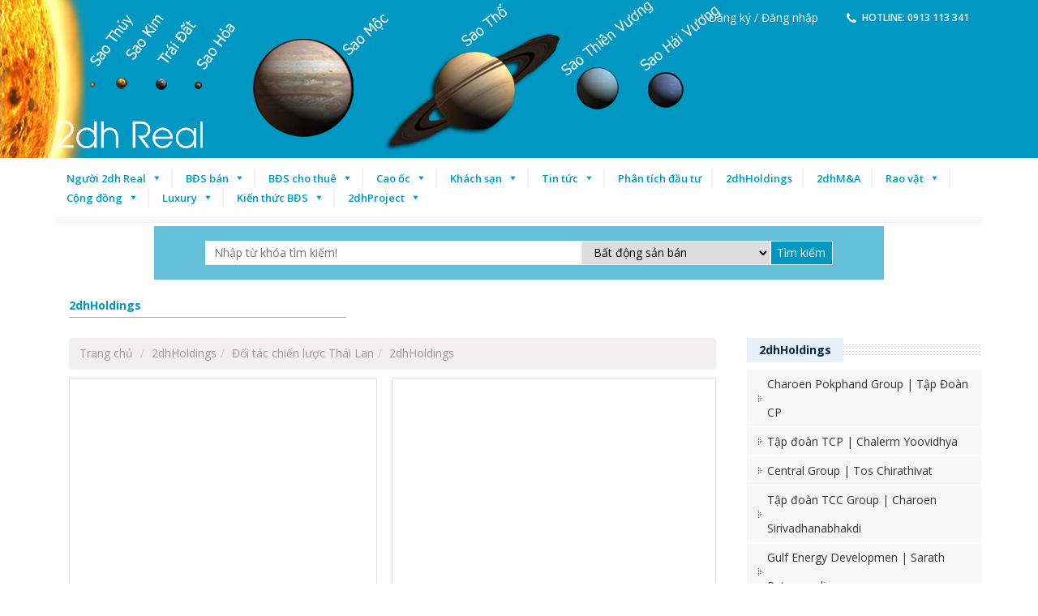

--- FILE ---
content_type: text/html; charset=utf-8
request_url: http://www.2dhreal.com/2dhholding/Doi-Tac-Chien-Luoc-Thai-Lan-85.html
body_size: 105778
content:

<!DOCTYPE html PUBLIC "-//W3C//DTD XHTML 1.0 Transitional//EN" "http://www.w3.org/TR/xhtml1/DTD/xhtml1-transitional.dtd">
<html xmlns="http://www.w3.org/1999/xhtml">
<head><meta http-equiv="Content-Type" content="text/html; charset=UTF-8" /><meta name="viewport" content="width=device-width, initial-scale=1.0" /><title>
	Bất động sản Việt Nam | Vietnam Real Estate | 2dhReal Group | 2dhHoldings | 2dhM&A
</title><meta id="ctl00_metakey" name="keywords" content="Bất động sản Việt Nam | Vietnam Real Estate | 2dhReal Group  | 2dhHoldings | 2dhM&amp;A" /><meta id="ctl00_metades" name="description" content="Bán khách sạn | Bán cao ốc | Bán dự án | Biệt thự | Bán bệnh viện | Bán nhà mặt tiền | Trang truyền thông chính thức về thị trường Bất Động Sản Việt Nam và Thế Giới của 2dhReal Group | Hotline 09 78 73 79 70" /><link href="../favicon.ico" rel="icon" type="image/x-icon" />
    <style type="text/css">
        img.wp-smiley, img.emoji
        {
            display: inline !important;
            border: none !important;
            box-shadow: none !important;
            height: 1em !important;
            width: 1em !important;
            margin: 0 .07em !important;
            vertical-align: -0.1em !important;
            background: none !important;
            padding: 0 !important;
        }
    </style>
    <link rel="stylesheet" href="http://2dhreal.com/style/jplayer.css" type="text/css" media="all" /><link rel="stylesheet" href="http://2dhreal.com/style/woocommerce-layout.css" type="text/css" media="all" /><link rel="stylesheet" href="http://2dhreal.com/style/woocommerce-smallscreen.css" type="text/css" media="only screen and (max-width: 768px)" /><link rel="stylesheet" href="http://2dhreal.com/style/woocommerce.css" type="text/css" media="all" /><link rel="stylesheet" href="http://2dhreal.com/style/styles.css" type="text/css" media="all" /><link rel="stylesheet" href="http://2dhreal.com/style/font-awesome.min.css" type="text/css" media="all" /><link rel="stylesheet" href="http://2dhreal.com/style/style.css" type="text/css" media="all" /><link rel="stylesheet" href="http://2dhreal.com/style/ion.rangeSlider.css" type="text/css" media="all" /><link rel="stylesheet" href="http://2dhreal.com/style/select2.min.css" type="text/css" media="all" /><link rel="stylesheet" href="http://2dhreal.com/style/jquery.mCustomScrollbar.css" type="text/css" media="all" /><link rel="stylesheet" href="http://2dhreal.com/style/style(1).css" type="text/css" media="all" /><link rel="stylesheet" href="http://2dhreal.com/style/dashicons.min.css" type="text/css" media="all" /><link rel="stylesheet" href="http://2dhreal.com/style/style(2).css" type="text/css" media="all" /><link rel="stylesheet" href="http://2dhreal.com/style/style2.css" type="text/css" media="all" /><link rel="stylesheet" href="http://2dhreal.com/style/style3.css" type="text/css" media="all" /><link rel="stylesheet" href="http://2dhreal.com/style/style3.css" type="text/css" media="all" /><link rel="stylesheet" href="http://2dhreal.com/style/style4.css" type="text/css" media="all" /><link rel="stylesheet" href="http://2dhreal.com/style/animate.css" type="text/css" media="all" /><link rel="stylesheet" href="http://2dhreal.com/style/slick.css" type="text/css" media="all" /><link rel="stylesheet" href="http://2dhreal.com/style/slick-theme.css" type="text/css" media="all" /><link rel="stylesheet" href="http://2dhreal.com/style/js_composer.min.css" type="text/css" media="all" />
    
<script type="text/javascript" src="http://ajax.googleapis.com/ajax/libs/jquery/1.4/jquery.min.js"></script>
<script type="text/javascript" src="http://2dhreal.com/js/jquery.touchwipe.min.js"></script>
    <style>
        .bdsban_hover
        {
            width: 350px;
            height: 344px;
            background-repeat: no-repeat;
            text-align: center;
        }
        .bdsban_hover:hover
        {
            width: 350px;
            height: 344px;
            background-repeat: no-repeat;
            text-align: center;
            background-image: url(images/bg_hover.png);
        }
        .content-left .nl-breakcum
        {
            float: left;
            min-height: 39px;
            width: 100%;
            background: #f1eff0;
            border: 1px solid #f0eeef;
            padding: 0 12px 0 12px;
            border-radius: 3px;
        }
        .news-default
        {
            width: 100%;
            margin-top: 10px;
            float: left;
        }
        .fl
        {
            float: left;
        }
        .news-default .news-default-left
        {
            width: 380px;
            border: 1px solid #e3e3e3;
            padding: 6px;
            position: relative;
            float: left;
            background: #fff;
            min-height: 313px;
        }
        .news-default .news-default-left a
        {
            color: #015f95;
            font: bold 16px/20px tahoma, arial;
        }
        .news-default-left img
        {
            height: 250px;
            display: block;
            margin: 0 auto;
        }
        .news-default-left h2
        {
            margin: 12px 0 10px 0;
        }
        .news-default .news-default-right
        {
            width: 400px;
            min-height: 352px;
            border: 1px solid #dedede;
            float: right;
            background: #fff;
        }
        .news-default-right ul
        {
            padding: 0 13px 10px;
        }
        ol, ul
        {
            list-style: none;
        }
        .news-default-right ul li.first
        {
            border: none;
            margin-top: 0;
        }
        .news-default-right ul li
        {
            border-top: 1px solid #dedede;
            margin-top: 9px;
            padding-top: 9px;
        }
        .news-default-right ul li a
        {
            font: normal 14px/20px tahoma;
            color: #444;
            padding: 3px 0 3px 12px;
            display: block;
            background: url(../Images/icon_butlet.png) no-repeat 0 10px;
            min-height: 40px;
        }
        .news-list
        {
            float: left;
            margin: 10px 0 15px 0;
            padding: 0px 8px;
            width: 100%;
            border: 1px solid #e3e3e3;
            background: #fff;
        }
        .news-list ul
        {
            margin: 0px;
            padding: 0px;
        }
        .news-list ul li:last-child
        {
            border-bottom: 0 solid #e3e3e3;
            padding-bottom: 0;
        }
        .news-list ul li:first-child
        {
            margin-top: 0;
        }
        .news-list ul li
        {
            border-bottom: 0px solid #e3e3e3;
            margin: 7px 0;
            padding-bottom: 7px;
            background: #fff;
        }
        .news-list ul li .liimg
        {
            width: 203px;
            height: 134px;
            float: left;
            border: 1px solid #e3e3e3;
        }
        .news-list ul li .liimg img
        {
            width: 203px;
            height: 134px;
        }
        .news-list ul li .litext
        {
            float: left;
            margin-left: 8px;
            width: 550px;
        }
        .news-list ul li .litext a
        {
            font: bold 16px/22px Tahoma;
            color: #016096;
        }
        .news-list ul li .litext p
        {
            font: normal 14px/20px Tahoma;
            margin-top: 5px;
            color: #424242;
        }
        .clear
        {
            clear: both;
        }
    </style>
    <script type="text/javascript" src="http://apis.google.com/js/plusone.js">        { lang: 'vi' } </script>
    <script type="text/javascript" src="http://w.sharethis.com/button/buttons.js"></script>
    <style>
        #loading
        {
            position: fixed;
            top: -50%;
            left: -50%;
            width: 200%;
            height: 200%;
            background: white;
            z-index: 99999;
            overflow: hidden;
            opacity: 0.6;
        }
        
        #loading img
        {
            position: absolute;
            top: 0;
            left: 0;
            right: 0;
            bottom: 0;
            margin: auto;
        }
        .btn_thanhtoan1
        {
            background: url(../images/btn_thanhtoan.png) no-repeat left top;
            cursor: pointer;
            height: 62px !important;
            width: 231px;
            border: 0;
            margin-top: 1PX;
            font-size: 22px;
            text-align: left;
            color: white;
            text-align: center;
            padding-right: 40px;
        }
        .contact-field span
        {
            font-size: 12px;
        }
        .contact-field input[type=text], .contact-field input[type=password]
        {
            border: 1px solid #ABABAB;
            border-radius: 3px 3px 3px 3px;
            height: 27px;
            margin: 5px 0;
            padding: 0 2%;
            width: 96%;
        }
        .contact-field select
        {
            border: 1px solid #ABABAB;
            border-radius: 3px 3px 3px 3px;
            height: 27px;
            margin: 5px 0;
            padding: 0 2%;
            width: 96%;
        }
        .modalBackground
        {
            background-color: Gray;
            filter: alpha(opacity=70);
            opacity: 0.7;
        }
        
        .modalPopup
        {
            background-color: White;
            border-width: 3px;
            border-style: solid;
            border-color: Gray;
            padding: 3px;
            min-width: 500px;
        }
        .btnlogin
        {
            display: inline-block;
            padding: 10px 10px;
            margin-bottom: 0;
            font-size: 14px;
            line-height: 20px;
            text-align: center;
            vertical-align: middle;
            cursor: pointer;
            color: black;
            font-weight: bold;
            text-shadow: 0 1px 1px rgba(255, 255, 255, 0.75);
            background-color: #0095da;
            background-image: -moz-linear-gradient(top, #ffffff, #e6e6e6);
            background-image: -webkit-gradient(linear, 0 0, 0 100%, from(#ffffff), to(#e6e6e6));
            background-image: -webkit-linear-gradient(top, #ffffff, #e6e6e6);
            background-image: -o-linear-gradient(top, #ffffff, #e6e6e6);
            background-repeat: repeat-x;
            filter: progid:DXImageTransform.Microsoft.gradient(startColorstr='#ffffffff', endColorstr='#ffe6e6e6', GradientType=0);
            border-color: #e6e6e6 #e6e6e6 #bfbfbf;
            border-color: rgba(0, 0, 0, 0.1) rgba(0, 0, 0, 0.1) rgba(0, 0, 0, 0.25);
            filter: progid:DXImageTransform.Microsoft.gradient(enabled = false);
            border: 1px solid #cccccc;
            border-bottom-color: #b3b3b3;
            -webkit-border-radius: 4px;
            -moz-border-radius: 4px;
            border-radius: 4px;
            -webkit-box-shadow: inset 0 1px 0 rgba(255,255,255,.2), 0 1px 2px rgba(0,0,0,.05);
            -moz-box-shadow: inset 0 1px 0 rgba(255,255,255,.2), 0 1px 2px rgba(0,0,0,.05);
            box-shadow: inset 0 1px 0 rgba(255,255,255,.2), 0 1px 2px rgba(0,0,0,.05);
        }
        .ajax__tab_xp .ajax__tab_body
        {
            float: left;
        }
        .ajax__tab_xp .ajax__tab_header
        {
            font-size: 12px;
            font-weight: bold;
        }
        .colcomment
        {
            float: left;
            overflow: hidden;
            width: 72%;
            background: #fff;
        }
        .wrap_end h4
        {
            display: block;
            margin-bottom: 12px;
            color: #333;
            font-size: 24px;
            line-height: 1.3em;
        }
        .wrapcomment
        {
            display: block;
            overflow: hidden;
            width: 100%;
            max-width: 942px;
            margin: 0 auto;
            float: left;
        }
        #comment .hide
        {
            /* display: none !important; */
        }
        .wrapcomment .txtEditor
        {
            width: 100%;
        }
        .wrapcomment .textarea
        {
            display: block;
            overflow: hidden;
            background: #fff;
            min-height: 100px;
            border: 1px solid #c1bfbf;
            padding: 10px;
            font-size: 16px;
            color: #333;
            max-height: 200px;
        }
        .wrapcomment textarea
        {
            min-height: 50px !important;
        }
        
        .wrap-attaddsend
        {
            display: block;
            overflow: hidden;
            background: #fff;
            border: 1px solid #c1bfbf;
            position: relative;
            margin-top: -1px;
            margin-right: 0px;
        }
        
        .wrap-attaddsend .attach
        {
            float: left;
            font-size: 14px;
            color: #666;
            padding: 12px 16px 9px;
            border-right: 1px solid #c1bfbf;
            cursor: pointer;
        }
        .wrap-attaddsend .addicon
        {
            float: left;
            font-size: 14px;
            color: #666;
            padding: 11px 16px 8px;
            border-right: 1px solid #c1bfbf;
            cursor: pointer;
        }
        .wrap-attaddsend .sendclick
        {
            float: right;
            font-size: 15px;
            color: #2a2a2a;
            text-align: center;
            font-weight: 600;
            text-transform: uppercase;
            width: 120px;
            padding: 11px 0 10px;
            cursor: pointer;
            background: #fbd648;
        }
        .sendclick
        {
            float: right;
            font-size: 15px;
            color: #2a2a2a;
            text-align: center;
            font-weight: 600;
            text-transform: uppercase;
            width: 120px;
            padding: 11px 0 10px;
            cursor: pointer;
            background: #fbd648;
        }
        #comment .hide
        {
            /* display: none !important; */
        }
        .hide, .none
        {
            display: none !important;
        }
        
        .captchacmt
        {
            float: left;
            padding-top: 9px;
        }
        #comment .hide
        {
            /* display: none !important; */
        }
        .hide, .none
        {
            display: none !important;
        }
        
        .wrap_loginpost
        {
            display: block;
            overflow: hidden;
            background: #fff;
            padding: 0px;
            border: 1px solid #d8d8d8;
            border-top: 0;
            position: relative;
            width: 100%;
        }
        .arrow_box
        {
            position: relative;
            left: 7px;
            display: block;
            margin-top: -15px;
            z-index: 9;
            background: #f1f1f1;
        }
        .arrow_box:before
        {
            border-bottom-color: #e7e7e7;
            border-width: 12px;
            margin-left: -12px;
        }
        .arrow_box:after
        {
            border-bottom-color: #f1f1f1;
            border-width: 11px;
            margin-left: -11px;
        }
        
        .arrow_box:after, .arrow_box:before
        {
            bottom: 100%;
            border: solid transparent;
            content: " ";
            height: 0;
            width: 0;
            position: absolute;
            pointer-events: none;
        }
        .closeIfo
        {
            position: absolute;
            top: -1px;
            right: -1px;
            border: solid 1px #cdcdcd;
            padding: 5px 10px;
            background-color: #e7e8e7;
            color: #96989a;
            cursor: pointer;
            z-index: 999;
        }
        .iconcom-closeloi
        {
            background-position: -190px -50px;
            width: 11px;
            height: 11px;
            background-image: url(https://s.tgdd.vn/comment/Content/images/bg_comment.png);
            background-repeat: no-repeat;
        }
        .comment_ask strong
        {
            font-size: 14px;
            color: #333;
        }
        .comment_reply
        {
            display: block;
            margin-top: 5px;
            position: relative;
            background: #f1f1f1;
            border: 1px solid #e7e7e7;
            padding: 25px 10px;
            font-size: 14px;
            color: #333;
            margin-left: 30px;
        }
        .box-question-center
        {
            width: 670px;
            height: 120px;
            background: url(/Areas/Desktop/Content/Images/ImagesVer2/Hoi-dap.gif) 0 0 no-repeat;
        }
        
        .box-question-center a:hover
        {
            color: #fff !important;
            text-decoration: none !important;
        }
        
        .box-question-center .left, .box-question-center .center, .box-question-center .right
        {
            height: 120px;
            position: relative;
            text-align: left;
        }
        
        .box-question-center .left
        {
            width: 220px;
            float: left;
        }
        
        .box-question-center .center
        {
            width: 208px;
            float: left;
        }
        
        .box-question-center .right
        {
            width: 240px;
            margin-left: 430px;
        }
        
        .box-question-center h1 a
        {
            font-size: 16px;
            color: #fff;
            position: absolute;
            border-bottom: 2px solid #fff;
            top: 22px;
            left: 50px;
            text-decoration: none;
            cursor: pointer;
        }
        
        .box-question-center h1 a:hover
        {
            color: #fff;
        }
        
        .box-question-center > div > span
        {
            font-size: 12px;
            color: #fff;
            position: absolute;
            top: 65px;
            left: 20px;
        }
        
        .guide-question
        {
            width: 300px;
            height: 143px;
            border: 1px solid #cae0f5;
            -webkit-border-radius: 5px;
            -moz-border-radius: 5px;
            display: block;
            margin-top: 10px;
        }
        
        .guide-question h1
        {
            line-height: 36px;
            border-bottom: 1px solid #ddd;
            margin-left: 12px;
            position: relative;
            padding-left: 25px;
            font-size: 16px;
            color: #5db93c;
            font-weight: normal;
            margin-right: 15px;
        }
        
        .guide-question h1 i
        {
            display: block;
            width: 19px;
            height: 24px;
            position: absolute;
            top: 6px;
            left: 1px;
            background: url(/Areas/Desktop/Content/Images/ImagesVer2/icon-hoidap.png) -133px -722px no-repeat;
        }
        
        .guide-question a
        {
            display: block;
            line-height: 35px; /*font-weight: bold;*/
            font-family: open_sans_bold, Arial, Tahoma;
            font-weight: 400 !important;
            margin-left: 35px;
            margin-right: 15px;
            border-bottom: 1px solid #ddd;
            list-style: circle;
            position: relative;
            padding-left: 12px;
        }
        
        .guide-question a:last-child
        {
            border: none;
        }
        
        .guide-question
        {
            margin-bottom: 5px;
        }
        
        .guide-question a i
        {
            display: block;
            width: 7px;
            height: 7px;
            position: absolute;
            top: 14px;
            left: 1px;
            background: url(/Areas/Desktop/Content/Images/ImagesVer2/icon-hoidap.png) 0 -432px no-repeat;
        }
        
        /*listing center*/
        
        .list-center
        {
            width: 670px;
            margin-top: 10px;
            padding-bottom: 40px;
        }
        
        .list-center .header-lq li
        {
            display: inline;
            position: relative;
            line-height: 29px;
            margin-right: 2px;
            cursor: pointer;
            float: left;
        }
        
        .list-center .header-lq li a
        {
            height: 29px;
            line-height: 29px;
            display: block;
            float: left;
            margin: 2px 3px 0px 0px;
            background: url(/Areas/Desktop/Content/Images/ImagesVer2/icon-hoidap.png) 0 -798px no-repeat;
            font-size: 17px;
            padding: 0 10px;
        }
        
        .list-center ul li a:hover
        {
            text-decoration: none !important;
        }
        
        .list-center .header-lq li span
        {
            width: 4px;
            height: 29px;
            background: url(/Areas/Desktop/Content/Images/ImagesVer2/icon-hoidap.png) right -798px no-repeat;
            position: absolute;
            top: 2px;
            right: 0px;
            margin-right: 2px;
        }
        
        .list-center .header-lq .lq-active a
        {
            background: url(/Areas/Desktop/Content/Images/ImagesVer2/icon-hoidap.png) 0 -768px no-repeat;
            color: #fff;
        }
        
        .list-center .header-lq .lq-active span
        {
            background: url(/Areas/Desktop/Content/Images/ImagesVer2/icon-hoidap.png) right -768px no-repeat;
        }
        
        .list-center .box-content
        {
            border-top: 2px solid #5bb73b;
        }
        /*.list-center .box-content .content-tab{display:none;}*/
        .list-center .box-content .content-tab ul li
        {
            padding: 15px 0;
        }
        
        .list-center .box-content .content-tab ul li:hover
        {
            font-weight: normal !important;
        }
        
        .list-center .box-content .content-tab ul li h2
        {
            margin: 0 0 5px 0;
        }
        
        .list-center .box-content .content-tab ul li h2 a
        {
            font-size: 14px;
            font-weight: normal;
        }
        
        .list-center .box-content .content-tab ul li h2 a:hover
        {
            text-decoration: underline !important;
        }
        
        .list-center .box-content .content-tab ul li .avatar
        {
            display: block;
            width: 31px;
            height: 31px;
            background: url(/Areas/Desktop/Content/Images/ImagesVer2/icon-hoidap.png) -211px -553px no-repeat;
            margin: auto 10px;
            float: left;
        }
        
        .list-center .box-content .content-tab ul li .right-qs
        {
            display: block;
            margin-left: 55px;
            text-align: left;
        }
        
        .list-center .box-content .content-tab ul li .right-qs .text-link
        {
            font-weight: bold;
            color: #15c;
            font-size: 11px;
        }
        
        .list-center .box-content .content-tab .bg
        {
            background-color: #f7f7f7;
        }
        
        .list-center .box-content .content-tab .bg:nth-child(odd)
        {
            background-color: #fff;
        }
        .post-body{
-moz-user-select: none; /* Firefox */
-ms-user-select: none; /* Internet Explorer */
-khtml-user-select: none; /* KHTML browsers (e.g. Konqueror) */
-webkit-user-select: none; /* Chrome, Safari, and Opera */
-webkit-touch-callout: none; /* Disable Android and iOS callouts*/
}
    </style>
    <link href="http://2dhreal.com/style/mobile.css" rel="stylesheet" type="text/css" />
    <style>
        .real_button
        {
            background-color: #ff7000;
            color: White;
            padding: 10px 40px;
            font-weight: bold;
            font-size: 14px;
            border: 0px;
        }
    </style>
    <style>
        .itemBody p
        {
            padding-bottom: 10px;
        }
        .itemBody img
        {
            max-width: 100%;
        }
        .itemBody input
        {
            width: 100%;
            height: 100%;
        }
    </style>
    <style type="text/css">
        .Star
        {
            background-image: url(http://thoithuong.vn/images/Star.gif);
            height: 17px;
            width: 17px;
        }
        .WaitingStar
        {
            background-image: url(http://thoithuong.vn/images/WaitingStar.gif);
            height: 17px;
            width: 17px;
        }
        .FilledStar
        {
            background-image: url(http://thoithuong.vn/images/FilledStar.gif);
            height: 17px;
            width: 17px;
        }
        #detail ul
        {
            list-style-type: inherit;
        }
        #detail ul li
        {
            list-style-type: inherit;
            margin-left: 20px;
            margin-top: 3px;
            margin-bottom: 3px;
        }
        .content-right
        {
            width: 28%;
            float: left;
            margin: 0px 2% 0 0%;
        }
        .header-label
        {
            font-size: 14px;
            font-weight: bold;
            height: 18px;
            line-height: 18px;
            color: #032A3B;
            margin-top: 25px;
            margin-bottom: 30px;
            text-transform: none;
            background: rgba(0, 0, 0, 0) url(../images/title-bg.png) repeat scroll center center;
            width: 100%;
        }
        .span_point
        {
            background: #E8F1FA none repeat scroll 0 0;
            padding-right: 15px;
            padding-left: 15px;
            position: relative;
            top: -5px;
            height: 30px;
            display: inline-block;
            line-height: 30px;
        }
        .color_red
        {
        }
    </style>
    <style type="text/css">
        .Star
        {
            background-image: url(http://thoithuong.vn/images/Star.gif);
            height: 17px;
            width: 17px;
        }
        .WaitingStar
        {
            background-image: url(http://thoithuong.vn/images/WaitingStar.gif);
            height: 17px;
            width: 17px;
        }
        .FilledStar
        {
            background-image: url(http://thoithuong.vn/images/FilledStar.gif);
            height: 17px;
            width: 17px;
        }
        #detail ul
        {
            list-style-type: inherit;
        }
        #detail ul li
        {
            list-style-type: inherit;
            margin-left: 20px;
            margin-top: 3px;
            margin-bottom: 3px;
        }
        .content-right
        {
            width: 28%;
            float: right;
            margin: 0px 0 0 2%;
        }
        .header-label {
    font-size: 14px;
    font-weight: bold;
    height: 18px;
    line-height: 18px;
    color: #032A3B;
    margin-top: 15px;
    margin-bottom: 15px;
    text-transform: none;
    background: rgba(0, 0, 0, 0) url(../images/title-bg.png) repeat scroll center center;
    width: 100%;
}
.span_point {
    background: #E8F1FA none repeat scroll 0 0;
    padding-right: 15px;
    padding-left: 15px;
    position: relative;
    top: -5px;
    height: 30px;
    display: inline-block;
    line-height: 30px;
}
.color_red {
}
.module-product ul li {
    height: auto;
    line-height: 35px;
    background: #F8F8F8;
    margin-top: 1px;
}
    .module-product ul li a {
    background: url(../images/left-link.gif) left no-repeat;
    text-decoration: none;
    display: block;
    color: #333;
    padding-left: 25px;
}
    </style>


     <script type="text/javascript">
         function clickButton(e, buttonid) {
             var evt = e ? e : window.event;
             var bt = document.getElementById(buttonid);

             if (bt) {
                 if (evt.keyCode == 13) {
                     bt.click();
                     return false;
                 }
             }
         }  
    </script>
</head>

    <body>
    <form name="aspnetForm" method="post" action id="aspnetForm">
<div>
<input type="hidden" name="__EVENTTARGET" id="__EVENTTARGET" value="" />
<input type="hidden" name="__EVENTARGUMENT" id="__EVENTARGUMENT" value="" />
<input type="hidden" name="__VIEWSTATE" id="__VIEWSTATE" value="+oFNUR2OMmxnj9rVnm29qRJpXsC13XJ2VEv187D7KLjzaoKl0T/5pVSVJ8/mZTLWxZLA9ZHht++vDTWJeZQcdtKaPkBoZBbmHfYURw66vP8HTpbT5H9gNCdsuDSLm47RK4WQfBIyP7tXsuEx6EFS/[base64]/BiNGbsGOLsM9FmNS6PDJj1tyNnG5Q2+rJ8wxt0IBP6HjDMVeGm1yZl8vcyoV/3SDLebS5aYtP0RYr+TX2ROkQeqYv0k+CFhTbuY02iDIVV9gl9yhrD5CS5qp9Pth6KAhS1LYnOk7BSQIvvyRU5CtjV2Jz50zUULDGWrSydeqny+pxreRQ4EDTkKLMxbD+GR9TxN4O57hC/trZODdpHeui5kem8fAGV20BdwLh4kM9DJUWspubDq87MkB6fwgIfuByPgp49Is0DKVzWdPeXleUBiTCMc1g14kz1T4UKLY8e7yxI6w7wDVjXcCiDx3v2gYom+CqAb2Jx1Bb/ZCI6YxuEBIWAxGbMqxIYKWyV+uHYk3/hJCGO5uxwY07qWtKXtvZOUyb4cDvt51ALEwGfrShhFKZira1KgahwRzVTAI00ye2yyel30vDMaYdOaf8bwNUEXQn8HW0YOAqHsUN86U0+1FSq3NsUVCRErWWZeygnaNy7nbb8kKlg/ZpdRLqgv2pLh/IOhgjBJH6yaL6Kb93SOStVb0Sa6fqu/2nkg2W2/0vsZfX5JeQaPcB1zo7XHjQ+zxP0ZolXUQ5WE4rNL9ivgT9zEbILq/MvpfW0" />
</div>

<script type="text/javascript">
//<![CDATA[
var theForm = document.forms['aspnetForm'];
if (!theForm) {
    theForm = document.aspnetForm;
}
function __doPostBack(eventTarget, eventArgument) {
    if (!theForm.onsubmit || (theForm.onsubmit() != false)) {
        theForm.__EVENTTARGET.value = eventTarget;
        theForm.__EVENTARGUMENT.value = eventArgument;
        theForm.submit();
    }
}
//]]>
</script>


<script src="/WebResource.axd?d=ey-GdqJeXk4QWmqCTOzhOWonMOO15Ah5Xg-yIIlARW-BpERF6l-0Rc3sifyfIEPgvJraPn_U_4ma4O-feWzXIY7o4mIezuuQUP1uY2dPk-Q1&amp;t=638286317964787378" type="text/javascript"></script>


<script src="/ScriptResource.axd?d=gQcGssrUV6ZO0ERDBHBkJ-uFyPcDxHRzUAlG8zVrlWP9Gm9369YJX1lQwWY97U3N8VkyCACXLl4cee7T538sdLy9ATHc0cdZ-lQRB7XI85mOZnPf11TfYxZr1uR7bCkGstL1HVM8-7OXoL2WxFr1Ci3WaW6vDbDEMmziv6gfUVDw54Zu7Kzy6RJtAr9H1dh_0&amp;t=13798092" type="text/javascript"></script>
<script type="text/javascript">
//<![CDATA[
if (typeof(Sys) === 'undefined') throw new Error('ASP.NET Ajax client-side framework failed to load.');
//]]>
</script>

<script src="/ScriptResource.axd?d=LQBj6P4hhk4k3P6dTWiCAa4L-k5bOAMpExxGcvQUSzpAY2bDrincjm8HeXNpOeEM3dIbpdEJriUsub2hvBUJZe-VzkBvK5VQgcusYnOCXAZbZiuz82pDcLsNX9ylqHlmXXq_zabQHRWwQnYZXcOYzks9SBGdea5IpnWbhAVsG1oDz6RXtLrNqM0raTWQpWYX0&amp;t=13798092" type="text/javascript"></script>
<div>

	<input type="hidden" name="__VIEWSTATEGENERATOR" id="__VIEWSTATEGENERATOR" value="C247C4F5" />
	<input type="hidden" name="__VIEWSTATEENCRYPTED" id="__VIEWSTATEENCRYPTED" value="" />
	<input type="hidden" name="__EVENTVALIDATION" id="__EVENTVALIDATION" value="wMALuu9S06i4GqJRZI8FQsFnP7PKNbyKls+8L/+OQQQHNzrWWxBu1pg3sZpkMizkyVb3mXCmPjunvlcsjP+UhOEIhSHhCLoQ+eKzlrU6xi5EQobRwnnn0xdbHXGQYGgk/4BWJpLFGm+4qjH7jcM29B3zJWDIkAWlGMGodsm5HRwQRNH7tg3akKpUkJP01tUvBMjxFoC0ro2nUus7E5iE997iY+0on+B+m9ovxDAK8WVGkmmhaZmzq1taMX3Gg/TvweGinoZy8olVhnBGpd4tMVBSHXW4oPjbDwQWyw8nSB1CIzKsc03HQDJ8ztw6SvRih3ZKZrrVCt7R74RBxg+xYRHcK3csCCa3grbCfUjFd4w5Dzdmzn3wb/CO9cf4pQOz0nSiDemtRLf9klKFaUVcPw==" />
</div>
    <script type="text/javascript">
//<![CDATA[
Sys.WebForms.PageRequestManager._initialize('ctl00$ScriptManager1', 'aspnetForm', [], [], [], 90, 'ctl00');
//]]>
</script>

    <script type="text/javascript">
        Sys.Application.add_load(function () {
            var form = Sys.WebForms.PageRequestManager.getInstance()._form;
            form._initialAction = form.action = window.location.href;
        });
    </script>
    <a href="javascript:void(0);" title="toggle" id="hambuger" onclick="if(!$('#mainmenu').hasClass('moveright')) { $('#mainmenu').addClass('moveright');    } else { $('#mainmenu').removeClass('moveright'); }">
        <span></span><span></span><span></span></a>
    <div id="ct-js-wrapper">
    <div style="background:#F4C806 !important;width:100%;float:left;" id="top_m">
            
            <div style="float:left;width:50%;color: white;    padding-top: 5px;    padding-left: 10px;height: 30px">
                Hotline: 0913 113 341
            </div>
             <div style="float:left;width:50%;color: white;
    padding-top: 5px;
    padding-left: 10px;">
                <ul id="ctl00_dangnhap_m" class="list-unstyled list-inline" style="float:right;">
                                                    <li><a style="color:white" href="http://2dhreal.com/dang-nhap.html" title="Đăng ký / Đăng nhập">Đăng ký / Đăng nhập</a>
                            </li>
                                            </ul>
                                            
            </div>
        </div>
        <header class="ct-mainHeader">
    <div id="top_des" class="ct-topBar topBar--type1 ct-js-headroom animatedDif headroom--top">
    <div class="navbar navbar-default ct-js-headroom animatedDif headroom--top">
        <div class="container ct-navbar-container">
                            <p class="navbar-text " style="float:right;"><i class="fa fa-phone"></i> Hotline: 0913 113 341                </p>
            

                                            <ul style="display:none;">
                    <li class="ct-wooCart dropdown">
                        <a href="#" title="">EMAIL: 2DH.REAL@GMAIL.COM
    
                        </a>
                        <ul class="dropdown-menu ct-wooCart-cartBox">
                            <li>
                                                            </li>
                        </ul>
                    </li>
                </ul>

                <!--shop user menu-->
                


            

            <div class="navbar-block navbar-right">
                <div class="navbar-block-inner">
                    <ul class="socialicons socialicons--image"></ul>                </div>
            </div>
                            <nav class="ct-topBar-navigation ">
                    <ul id="ctl00_dangnhap" class="list-unstyled list-inline" style="float:right;">
                                                    <li><a href="http://2dhreal.com/dang-nhap.html" title="Đăng ký / Đăng nhập">Đăng ký / Đăng nhập</a>
                            </li>
                                            </ul>
                                            


                </nav>
                    </div>
    </div>
</div>
 <script type="text/javascript">
     function setVisible(divID) {
         var objDiv = document.getElementById(divID);
         if (objDiv.style.display == "none")
             objDiv.style.display = "block";
         else
             objDiv.style.display = "none";
     }
		</script>


    <nav class="navbar navbar-default navbar--type1 yamm ct-js-headroom animatedDif headroom--top" style="margin-top: 0px; background-color: transparent;">
        <div class="container ct-navbar-container">
                            
               
            <div class="navbar-header">
                <a href="/" class="navbar-brand"><img style="width:180px" src="/images/logo.png" alt="" class="navbar-brand-defaultColor"></a>            </div>
            <div id="mega-menu-wrap-primary_navigation" class="mega-menu-wrap"  style="padding-top: 0px; margin-top: 0px;"><div class="mega-menu-toggle" tabindex="0">
            <div class="mega-toggle-block mega-menu-toggle-block mega-toggle-block-right mega-toggle-block-1" id="mega-toggle-block-1"></div></div>
            <ul id="mega-menu-primary_navigation" class="mega-menu mega-menu-horizontal" data-event="hover_intent" data-effect="disabled" data-effect-speed="200" data-second-click="close" data-document-click="collapse" data-vertical-behaviour="standard" data-breakpoint="767" style="padding-top:25px;display:block">
           <li class="mega-menu-item mega-menu-item-type-post_type mega-menu-item-object-page mega-menu-item-has-children mega-align-bottom-left mega-menu-flyout mega-menu-item-2348" id="mega-menu-item-2348"><a class="mega-menu-link" href="/gioi-thieu.html" aria-haspopup="true" tabindex="0">Người 2dh Real</a>
<ul class="mega-sub-menu">
    <li class='mega-menu-item mega-menu-item-type-post_type mega-menu-item-object-page mega-menu-item-2349' id='mega-menu-item-2349'><a class='mega-menu-link' href='http://www.2dhreal.com/intro/Tai-Sao-Ban-Chon-2dhreal-GT.html'>Tại sao bạn chọn 2dhReal</a></li><li class='mega-menu-item mega-menu-item-type-post_type mega-menu-item-object-page mega-menu-item-2349' id='mega-menu-item-2349'><a class='mega-menu-link' href='http://www.2dhreal.com/intro/He-Thong-2dhreal-N47.html'>Hệ thống 2dhReal</a></li><li class='mega-menu-item mega-menu-item-type-post_type mega-menu-item-object-page mega-menu-item-2349' id='mega-menu-item-2349'><a class='mega-menu-link' href='http://www.2dhreal.com/intro/Du-An-2dhreal-Phat-Trien-Phan-Phoi-N49.html'>Dự án 2dhReal Phát triển & Phân phối</a></li><li class='mega-menu-item mega-menu-item-type-post_type mega-menu-item-object-page mega-menu-item-2349' id='mega-menu-item-2349'><a class='mega-menu-link' href='http://www.2dhreal.com/intro/Cac-Doi-Tac-Chien-Luoc-Cua-Nguoi-2dh-N51.html'>Các đối tác chiến lược của Người 2dh</a></li><li class='mega-menu-item mega-menu-item-type-post_type mega-menu-item-object-page mega-menu-item-2349' id='mega-menu-item-2349'><a class='mega-menu-link' href='http://www.2dhreal.com/intro/Tim-Cac-Quy-Dat-De-Phat-Trien-Du-An-N53.html'>Tìm các quỹ đất để phát triển dự án</a></li><li class='mega-menu-item mega-menu-item-type-post_type mega-menu-item-object-page mega-menu-item-2349' id='mega-menu-item-2349'><a class='mega-menu-link' href='http://www.2dhreal.com/intro/Gioi-Thieu-Nhan-Su-2dhreal-N55.html'>Giới thiệu nhân sự 2dhReal</a></li><li class='mega-menu-item mega-menu-item-type-post_type mega-menu-item-object-page mega-menu-item-2349' id='mega-menu-item-2349'><a class='mega-menu-link' href='http://www.2dhreal.com/intro/Dong-Hanh-Cung-Nguoi-2dh-N57.html'>Đồng hành cùng Người 2dh</a></li><li class='mega-menu-item mega-menu-item-type-post_type mega-menu-item-object-page mega-menu-item-2349' id='mega-menu-item-2349'><a class='mega-menu-link' href='http://www.2dhreal.com/intro/Hoat-Dong-Cua-Nguoi-2dh-N59.html'>Hoạt động của Người 2dh</a></li>
    <li class="mega-menu-item mega-menu-item-type-post_type mega-menu-item-object-page mega-menu-item-2349" id="mega-menu-item-2349"><a class="mega-menu-link" href="/thanh-vien.html">Danh sách thành viên</a></li>

</ul>
</li>
<li class="mega-menu-item mega-menu-item-type-post_type mega-menu-item-object-page mega-menu-item-has-children mega-align-bottom-left mega-menu-flyout mega-menu-item-2358" id="mega-menu-item-2358"><a class="mega-menu-link" href="/bds-ban.html" aria-haspopup="true" tabindex="0">BĐS bán</a>

</li>
<li class="mega-menu-item mega-menu-item-type-post_type mega-menu-item-object-page mega-menu-item-has-children mega-align-bottom-left mega-menu-flyout mega-menu-item-2360" id="mega-menu-item-2360"><a class="mega-menu-link" href="/bds-thue.html" aria-haspopup="true" tabindex="0">BĐS cho thuê</a>

</li>
<li class="mega-menu-item mega-menu-item-type-post_type mega-menu-item-object-page mega-menu-item-has-children mega-align-bottom-left mega-menu-flyout mega-menu-item-22210" id="mega-menu-item-22120"><a class="mega-menu-link" href="/caooc.html" aria-haspopup="true" tabindex="0">Cao ốc</a>

<ul class="mega-sub-menu">
    <li class="mega-menu-item mega-menu-item-type-post_type mega-menu-item-object-page mega-menu-item-2349" id="Li5"><a class="mega-menu-link" href="/caooc.html">Cao ốc</a></li>
    <li class="mega-menu-item mega-menu-item-type-post_type mega-menu-item-object-page mega-menu-item-2349" id="Li6"><a class="mega-menu-link" href="/chungcu.html">Căn hộ</a></li>
</ul>


</li>
<li class="mega-menu-item mega-menu-item-type-post_type mega-menu-item-object-page mega-menu-item-has-children mega-align-bottom-left mega-menu-flyout mega-menu-item-2367" id="mega-menu-item-2367"><a class="mega-menu-link" href="/hotel.html" aria-haspopup="true" tabindex="0">Khách sạn</a>
<ul class="mega-sub-menu">
    <li class="mega-menu-item mega-menu-item-type-post_type mega-menu-item-object-page mega-menu-item-2349" id="Li3"><a class="mega-menu-link" href="/hotel.html">Khách sạn</a></li>
    <li class="mega-menu-item mega-menu-item-type-post_type mega-menu-item-object-page mega-menu-item-2349" id="Li4"><a class="mega-menu-link" href="/resort.html">Resort</a></li>
</ul>
</li>
<li class="mega-menu-item mega-menu-item-type-post_type mega-menu-item-object-page mega-menu-item-has-children mega-align-bottom-left mega-menu-flyout mega-menu-item-2370" id="mega-menu-item-2370"><a class="mega-menu-link" href="/tin-tuc.html" aria-haspopup="true" tabindex="0">Tin tức</a>
<ul class="mega-sub-menu">
    <li class='mega-menu-item mega-menu-item-type-post_type mega-menu-item-object-page mega-menu-item-2349' id='mega-menu-item-2349'><a class='mega-menu-link' href='http://www.2dhreal.com/news/Tim-Hieu-Doanh-Nghiep-D2.html'>Tìm hiểu doanh nghiệp</a></li><li class='mega-menu-item mega-menu-item-type-post_type mega-menu-item-object-page mega-menu-item-2349' id='mega-menu-item-2349'><a class='mega-menu-link' href='http://www.2dhreal.com/news/Bat-Dong-San-Nuoc-Ngoai-D8.html'>Bất động sản nước ngoài</a></li><li class='mega-menu-item mega-menu-item-type-post_type mega-menu-item-object-page mega-menu-item-2349' id='mega-menu-item-2349'><a class='mega-menu-link' href='http://www.2dhreal.com/news/Ban-Tin-Bds-27.html'>Bản tin BĐS</a></li><li class='mega-menu-item mega-menu-item-type-post_type mega-menu-item-object-page mega-menu-item-2349' id='mega-menu-item-2349'><a class='mega-menu-link' href='http://www.2dhreal.com/news/Kham-Pha-Kien-Truc-33.html'>Khám phá kiến trúc</a></li><li class='mega-menu-item mega-menu-item-type-post_type mega-menu-item-object-page mega-menu-item-2349' id='mega-menu-item-2349'><a class='mega-menu-link' href='http://www.2dhreal.com/news/Tim-Hieu-Dat-Nuoc-Con-Nguoi-35.html'>Tìm hiểu Đất nước con người</a></li><li class='mega-menu-item mega-menu-item-type-post_type mega-menu-item-object-page mega-menu-item-2349' id='mega-menu-item-2349'><a class='mega-menu-link' href='http://www.2dhreal.com/news/Gioi-Thieu-Du-An-37.html'>Giới thiệu dự án</a></li><li class='mega-menu-item mega-menu-item-type-post_type mega-menu-item-object-page mega-menu-item-2349' id='mega-menu-item-2349'><a class='mega-menu-link' href='http://www.2dhreal.com/news/Chinh-Sach-Quy-Hoach-D.html'>Chính sách | Quy hoạch</a></li>
</ul>
</li>
<li class="mega-menu-item mega-menu-item-type-post_type mega-menu-item-object-page mega-align-bottom-left mega-menu-flyout mega-menu-item-2374" id="mega-menu-item-2374"><a class="mega-menu-link" href="/phan-tich-dau-tu.html" tabindex="0">Phân tích đầu tư</a>
    <ul class="mega-sub-menu">
    <li class='mega-menu-item mega-menu-item-type-post_type mega-menu-item-object-page mega-menu-item-2349' id='mega-menu-item-2349'><a class='mega-menu-link' href='http://www.2dhreal.com/phan-tich/Phan-Tich-Dau-Tu-Tai-Hcm-11.html'>Phân tích đầu tư tại HCM</a></li><li class='mega-menu-item mega-menu-item-type-post_type mega-menu-item-object-page mega-menu-item-2349' id='mega-menu-item-2349'><a class='mega-menu-link' href='http://www.2dhreal.com/phan-tich/Phap-Ly-Quy-Hoach-Hcm-15.html'>Pháp lý & Quy hoạch HCM</a></li><li class='mega-menu-item mega-menu-item-type-post_type mega-menu-item-object-page mega-menu-item-2349' id='mega-menu-item-2349'><a class='mega-menu-link' href='http://www.2dhreal.com/phan-tich/Phan-Tich-Dau-Tu-Ben-Cang-17.html'>Phân tích đầu tư Bến Cảng</a></li><li class='mega-menu-item mega-menu-item-type-post_type mega-menu-item-object-page mega-menu-item-2349' id='mega-menu-item-2349'><a class='mega-menu-link' href='http://www.2dhreal.com/phan-tich/Phan-Tich-Dau-Tu-Nang-Luong-Dien-19.html'>Phân tích đầu tư Năng lượng Điện</a></li><li class='mega-menu-item mega-menu-item-type-post_type mega-menu-item-object-page mega-menu-item-2349' id='mega-menu-item-2349'><a class='mega-menu-link' href='http://www.2dhreal.com/phan-tich/Phan-Tich-Dau-Tu-Quang-Mo-21.html'>Phân tích đầu tư Quặng Mỏ</a></li><li class='mega-menu-item mega-menu-item-type-post_type mega-menu-item-object-page mega-menu-item-2349' id='mega-menu-item-2349'><a class='mega-menu-link' href='http://www.2dhreal.com/phan-tich/Phan-Tich-Dau-Tu-Cau-Duong-23.html'>Phân tích đầu tư Cầu Đường</a></li><li class='mega-menu-item mega-menu-item-type-post_type mega-menu-item-object-page mega-menu-item-2349' id='mega-menu-item-2349'><a class='mega-menu-link' href='http://www.2dhreal.com/phan-tich/Kien-Thuc-Bat-Dong-San-25.html'>Kiến thức Bất Động Sản</a></li><li class='mega-menu-item mega-menu-item-type-post_type mega-menu-item-object-page mega-menu-item-2349' id='mega-menu-item-2349'><a class='mega-menu-link' href='http://www.2dhreal.com/phan-tich/Du-An-Oda-Bot-Bt-Ppp-Ban-39.html'>Dự án | ODA - BOT -  BT -  PPP - Bán</a></li><li class='mega-menu-item mega-menu-item-type-post_type mega-menu-item-object-page mega-menu-item-2349' id='mega-menu-item-2349'><a class='mega-menu-link' href='http://www.2dhreal.com/phan-tich/Ban-Do-Quy-Hoach-Du-An-47.html'>Bản đồ Quy hoạch | Dự án</a></li><li class='mega-menu-item mega-menu-item-type-post_type mega-menu-item-object-page mega-menu-item-2349' id='mega-menu-item-2349'><a class='mega-menu-link' href='http://www.2dhreal.com/phan-tich/Khu-Cong-Nghiep-Viet-Nam-57.html'>Khu công nghiệp Việt Nam</a></li><li class='mega-menu-item mega-menu-item-type-post_type mega-menu-item-object-page mega-menu-item-2349' id='mega-menu-item-2349'><a class='mega-menu-link' href='http://www.2dhreal.com/phan-tich/Danh-Sach-Moi-Gioi-Chuyen-Nghiep-101.html'>Danh Sách Môi Giới Chuyên Nghiệp</a></li>
</ul>

</li>

                <li class="mega-menu-item mega-menu-item-type-post_type mega-menu-item-object-page mega-align-bottom-left mega-menu-flyout mega-menu-item-2374" id="mega-menu-item-2374"><a class="mega-menu-link" href="/2dhHoldings.html" tabindex="0">2dhHoldings</a>
    <ul class="mega-sub-menu">
    <li class='mega-menu-item mega-menu-item-type-post_type mega-menu-item-object-page mega-menu-item-2349' id='mega-menu-item-2349'><a class='mega-menu-link' href='http://www.2dhreal.com/2dhholding/Nguoi-2dhholdings-59.html'>Người 2dhHoldings</a></li><li class='mega-menu-item mega-menu-item-type-post_type mega-menu-item-object-page mega-menu-item-2349' id='mega-menu-item-2349'><a class='mega-menu-link' href='http://www.2dhreal.com/2dhholding/Du-An-2dhholdings-Dang-Quan-Tam-67.html'>Dự án 2dhHoldings đang quan tâm</a></li><li class='mega-menu-item mega-menu-item-type-post_type mega-menu-item-object-page mega-menu-item-2349' id='mega-menu-item-2349'><a class='mega-menu-link' href='http://www.2dhreal.com/2dhholding/Doi-Tac-Chien-Luoc-Singapore-69.html'>Đối tác chiến lược Singapore</a></li><li class='mega-menu-item mega-menu-item-type-post_type mega-menu-item-object-page mega-menu-item-2349' id='mega-menu-item-2349'><a class='mega-menu-link' href='http://www.2dhreal.com/2dhholding/Doi-Tac-Chien-Luoc-Nhat-Ban-71.html'>Đối tác chiến lược Nhật Bản</a></li><li class='mega-menu-item mega-menu-item-type-post_type mega-menu-item-object-page mega-menu-item-2349' id='mega-menu-item-2349'><a class='mega-menu-link' href='http://www.2dhreal.com/2dhholding/Doi-Tac-Chien-Luoc-Han-Quoc-73.html'>Đối tác chiến lược Hàn Quốc</a></li><li class='mega-menu-item mega-menu-item-type-post_type mega-menu-item-object-page mega-menu-item-2349' id='mega-menu-item-2349'><a class='mega-menu-link' href='http://www.2dhreal.com/2dhholding/Doi-Tac-Chien-Luoc-Malaysia-77.html'>Đối tác chiến lược Malaysia</a></li><li class='mega-menu-item mega-menu-item-type-post_type mega-menu-item-object-page mega-menu-item-2349' id='mega-menu-item-2349'><a class='mega-menu-link' href='http://www.2dhreal.com/2dhholding/Doi-Tac-Chien-Luoc-Trung-Quoc-79.html'>Đối tác chiến lược Trung Quốc</a></li><li class='mega-menu-item mega-menu-item-type-post_type mega-menu-item-object-page mega-menu-item-2349' id='mega-menu-item-2349'><a class='mega-menu-link' href='http://www.2dhreal.com/2dhholding/Doi-Tac-Chien-Luoc-Chau-Au-81.html'>Đối tác chiến lược Châu Âu</a></li><li class='mega-menu-item mega-menu-item-type-post_type mega-menu-item-object-page mega-menu-item-2349' id='mega-menu-item-2349'><a class='mega-menu-link' href='http://www.2dhreal.com/2dhholding/Doi-Tac-Chien-Luoc-Trung-Dong-83.html'>Đối tác chiến lược Trung Đông</a></li><li class='mega-menu-item mega-menu-item-type-post_type mega-menu-item-object-page mega-menu-item-2349' id='mega-menu-item-2349'><a class='mega-menu-link' href='http://www.2dhreal.com/2dhholding/Doi-Tac-Chien-Luoc-Thai-Lan-85.html'>Đối tác chiến lược Thái Lan</a></li><li class='mega-menu-item mega-menu-item-type-post_type mega-menu-item-object-page mega-menu-item-2349' id='mega-menu-item-2349'><a class='mega-menu-link' href='http://www.2dhreal.com/2dhholding/Doi-Tac-Chien-Luoc-Chau-My-89.html'>Đối tác chiến lược Châu Mỹ</a></li><li class='mega-menu-item mega-menu-item-type-post_type mega-menu-item-object-page mega-menu-item-2349' id='mega-menu-item-2349'><a class='mega-menu-link' href='http://www.2dhreal.com/2dhholding/Doi-Tac-Chien-Luoc-Chau-Uc-91.html'>Đối tác chiến lược Châu Úc</a></li><li class='mega-menu-item mega-menu-item-type-post_type mega-menu-item-object-page mega-menu-item-2349' id='mega-menu-item-2349'><a class='mega-menu-link' href='http://www.2dhreal.com/2dhholding/Quy-Dau-Tu-93.html'>Quỹ đầu tư</a></li><li class='mega-menu-item mega-menu-item-type-post_type mega-menu-item-object-page mega-menu-item-2349' id='mega-menu-item-2349'><a class='mega-menu-link' href='http://www.2dhreal.com/2dhholding/Doi-Tac-Chien-Luoc-Trong-Nuoc-95.html'>Đối tác chiến lược trong nước</a></li><li class='mega-menu-item mega-menu-item-type-post_type mega-menu-item-object-page mega-menu-item-2349' id='mega-menu-item-2349'><a class='mega-menu-link' href='http://www.2dhreal.com/2dhholding/Ba-Ria-Vung-Tau-99.html'>Bà Rịa - Vũng Tàu</a></li><li class='mega-menu-item mega-menu-item-type-post_type mega-menu-item-object-page mega-menu-item-2349' id='mega-menu-item-2349'><a class='mega-menu-link' href='http://www.2dhreal.com/2dhholding/News-103.html'>News</a></li>
</ul>

</li>
                <li class="mega-menu-item mega-menu-item-type-post_type mega-menu-item-object-page mega-align-bottom-left mega-menu-flyout mega-menu-item-2374" id="mega-menu-item-2374s"><a class="mega-menu-link" href="/2dhma.html" tabindex="0">2dhM&A</a>
                     <ul class="mega-sub-menu">
    <li class='mega-menu-item mega-menu-item-type-post_type mega-menu-item-object-page mega-menu-item-2349' id='mega-menu-item-2349'><a class='mega-menu-link' href='http://www.2dhreal.com/2dhma/2dh-Ma-113.html'>2dh M&A</a></li><li class='mega-menu-item mega-menu-item-type-post_type mega-menu-item-object-page mega-menu-item-2349' id='mega-menu-item-2349'><a class='mega-menu-link' href='http://www.2dhreal.com/2dhma/Mua-Ban-Sap-Nhap-Ma-117.html'>Mua Bán & Sáp Nhập|  M&A</a></li><li class='mega-menu-item mega-menu-item-type-post_type mega-menu-item-object-page mega-menu-item-2349' id='mega-menu-item-2349'><a class='mega-menu-link' href='http://www.2dhreal.com/2dhma/Nhom-1-Theo-Chan-Group-Holdings-119.html'>Nhóm 1 Theo Chân Group | Holdings</a></li><li class='mega-menu-item mega-menu-item-type-post_type mega-menu-item-object-page mega-menu-item-2349' id='mega-menu-item-2349'><a class='mega-menu-link' href='http://www.2dhreal.com/2dhma/Nhom-2-Tai-Chinhngan-Hang-Quy-Dau-Tu-125.html'>Nhóm 2 Tài Chính/Ngân Hàng/ Quỹ Đầu Tư</a></li><li class='mega-menu-item mega-menu-item-type-post_type mega-menu-item-object-page mega-menu-item-2349' id='mega-menu-item-2349'><a class='mega-menu-link' href='http://www.2dhreal.com/2dhma/Nhom-3-Theo-Chan-Nong-Lan-Ngu-Nghiep-127.html'>Nhóm 3 Theo Chân Nông Lân Ngư Nghiệp</a></li><li class='mega-menu-item mega-menu-item-type-post_type mega-menu-item-object-page mega-menu-item-2349' id='mega-menu-item-2349'><a class='mega-menu-link' href='http://www.2dhreal.com/2dhma/Nhom-4-Theo-Chan-Cong-Ty-Giao-Duc-Y-Te-129.html'>Nhóm 4 Theo Chân Công Ty Giáo Dục & Y Tế</a></li><li class='mega-menu-item mega-menu-item-type-post_type mega-menu-item-object-page mega-menu-item-2349' id='mega-menu-item-2349'><a class='mega-menu-link' href='http://www.2dhreal.com/2dhma/Nhom-5-Theo-Chan-Cong-Ty-Bds-Lien-Doanh-131.html'>Nhóm 5 Theo Chân Công Ty BĐS & Liên Doanh</a></li><li class='mega-menu-item mega-menu-item-type-post_type mega-menu-item-object-page mega-menu-item-2349' id='mega-menu-item-2349'><a class='mega-menu-link' href='http://www.2dhreal.com/2dhma/Nhom-6-Theo-Chan-Cong-Ty-Kcn-Cang-133.html'>Nhóm 6 Theo Chân Công Ty KCN & Cảng</a></li><li class='mega-menu-item mega-menu-item-type-post_type mega-menu-item-object-page mega-menu-item-2349' id='mega-menu-item-2349'><a class='mega-menu-link' href='http://www.2dhreal.com/2dhma/Nhom-7-Theo-Chan-Khach-San-Reort-135.html'>Nhóm 7 Theo Chân Khách Sạn & Reort</a></li><li class='mega-menu-item mega-menu-item-type-post_type mega-menu-item-object-page mega-menu-item-2349' id='mega-menu-item-2349'><a class='mega-menu-link' href='http://www.2dhreal.com/2dhma/Nhom-8-Theo-Chan-Khac-137.html'>Nhóm 8 Theo Chân Khác</a></li><li class='mega-menu-item mega-menu-item-type-post_type mega-menu-item-object-page mega-menu-item-2349' id='mega-menu-item-2349'><a class='mega-menu-link' href='http://www.2dhreal.com/2dhma/Phan-Tich-Bat-Dong-San-139.html'>Phân Tích Bất Động Sản</a></li><li class='mega-menu-item mega-menu-item-type-post_type mega-menu-item-object-page mega-menu-item-2349' id='mega-menu-item-2349'><a class='mega-menu-link' href='http://www.2dhreal.com/2dhma/Danh-Sach-Moi-Gioi-Bds-143.html'>Danh Sách Môi Giới BĐS</a></li><li class='mega-menu-item mega-menu-item-type-post_type mega-menu-item-object-page mega-menu-item-2349' id='mega-menu-item-2349'><a class='mega-menu-link' href='http://www.2dhreal.com/2dhma/Viet-Nam-Nhiem-Ky-2021-2025-145.html'>Việt Nam Nhiệm Kỳ 2021 - 2025</a></li>
</ul>
                </li>

 <li class="mega-menu-item mega-menu-item-type-post_type mega-menu-item-object-page mega-menu-item-home mega-current-menu-item mega-page_item mega-page-item-2298 mega-current_page_item mega-current-menu-ancestor mega-current-menu-parent mega-current_page_parent mega-current_page_ancestor mega-menu-item-has-children mega-align-bottom-left mega-menu-flyout mega-menu-item-2747" id="mega-menu-item-2747"><a class="mega-menu-link" href="/rao-vat.html" aria-haspopup="true" tabindex="0">Rao vặt</a>

</li>
<li class="mega-menu-item mega-menu-item-type-post_type mega-menu-item-object-page mega-menu-item-home mega-current-menu-item mega-page_item mega-page-item-2298 mega-current_page_item mega-current-menu-ancestor mega-current-menu-parent mega-current_page_parent mega-current_page_ancestor mega-menu-item-has-children mega-align-bottom-left mega-menu-flyout mega-menu-item-2747" id="Li1"><a class="mega-menu-link" href="/nha-the-he.html" aria-haspopup="true" tabindex="0">Cộng đồng</a>
 <ul class="mega-sub-menu">
    <li class='mega-menu-item mega-menu-item-type-post_type mega-menu-item-object-page mega-menu-item-2349' id='mega-menu-item-2349'><a class='mega-menu-link' href='http://www.2dhreal.com/cong-dong/Nha-The-He-13.html'>Nhà thế hệ</a></li><li class='mega-menu-item mega-menu-item-type-post_type mega-menu-item-object-page mega-menu-item-2349' id='mega-menu-item-2349'><a class='mega-menu-link' href='http://www.2dhreal.com/cong-dong/Dao-Tao-Huan-Luyen-43.html'>Đào Tạo | Huấn luyện</a></li><li class='mega-menu-item mega-menu-item-type-post_type mega-menu-item-object-page mega-menu-item-2349' id='mega-menu-item-2349'><a class='mega-menu-link' href='http://www.2dhreal.com/cong-dong/Sach-Nghe-Va-Doc-45.html'>Sách | Nghe và đọc</a></li><li class='mega-menu-item mega-menu-item-type-post_type mega-menu-item-object-page mega-menu-item-2349' id='mega-menu-item-2349'><a class='mega-menu-link' href='http://www.2dhreal.com/cong-dong/Nhu-Cau-Dau-Tu-51.html'>Nhu cầu đầu tư</a></li><li class='mega-menu-item mega-menu-item-type-post_type mega-menu-item-object-page mega-menu-item-2349' id='mega-menu-item-2349'><a class='mega-menu-link' href='http://www.2dhreal.com/cong-dong/Danh-Sach-Ban-Can-53.html'>Danh sách bạn cần</a></li><li class='mega-menu-item mega-menu-item-type-post_type mega-menu-item-object-page mega-menu-item-2349' id='mega-menu-item-2349'><a class='mega-menu-link' href='http://www.2dhreal.com/cong-dong/Xu-Huong-55.html'>Xu hướng</a></li><li class='mega-menu-item mega-menu-item-type-post_type mega-menu-item-object-page mega-menu-item-2349' id='mega-menu-item-2349'><a class='mega-menu-link' href='http://www.2dhreal.com/cong-dong/Tuyen-Dung-97.html'>Tuyển dụng</a></li><li class='mega-menu-item mega-menu-item-type-post_type mega-menu-item-object-page mega-menu-item-2349' id='mega-menu-item-2349'><a class='mega-menu-link' href='http://www.2dhreal.com/cong-dong/Yeu-To-Vi-Mo-Den-Thi-Truong-Bds-Viet-Nam-105.html'>Yếu tố vĩ mô đến thị trường BĐS Việt Nam</a></li>
</ul>

</li>
<li class="mega-menu-item mega-menu-item-type-post_type mega-menu-item-object-page mega-menu-item-home mega-current-menu-item mega-page_item mega-page-item-2298 mega-current_page_item mega-current-menu-ancestor mega-current-menu-parent mega-current_page_parent mega-current_page_ancestor mega-menu-item-has-children mega-align-bottom-left mega-menu-flyout mega-menu-item-2747" id="Li2"><a class="mega-menu-link" href="/luxury.html" aria-haspopup="true" tabindex="0">Luxury</a>
      <ul class="mega-sub-menu">
        <li class='mega-menu-item mega-menu-item-type-post_type mega-menu-item-object-page mega-menu-item-2349' id='mega-menu-item-2349'><a class='mega-menu-link' href='http://www.2dhreal.com/luxury/Du-Thuyen-41.html'>Du Thuyền</a></li><li class='mega-menu-item mega-menu-item-type-post_type mega-menu-item-object-page mega-menu-item-2349' id='mega-menu-item-2349'><a class='mega-menu-link' href='http://www.2dhreal.com/luxury/Luxury-Sale-49.html'>Luxury Sale</a></li><li class='mega-menu-item mega-menu-item-type-post_type mega-menu-item-object-page mega-menu-item-2349' id='mega-menu-item-2349'><a class='mega-menu-link' href='http://www.2dhreal.com/luxury/Nha-Ty-Phu-109.html'>Nhà Tỷ Phú</a></li><li class='mega-menu-item mega-menu-item-type-post_type mega-menu-item-object-page mega-menu-item-2349' id='mega-menu-item-2349'><a class='mega-menu-link' href='http://www.2dhreal.com/luxury/-2dh-Aviation-111.html'> 2dh Aviation</a></li><li class='mega-menu-item mega-menu-item-type-post_type mega-menu-item-object-page mega-menu-item-2349' id='mega-menu-item-2349'><a class='mega-menu-link' href='http://www.2dhreal.com/luxury/Bds-Phan-Khuc-Cao-121.html'>BĐS Phân Khúc Cao</a></li>
    </ul>
</li>
                <li class="mega-menu-item mega-menu-item-type-post_type mega-menu-item-object-page mega-menu-item-home mega-current-menu-item mega-page_item mega-page-item-2298 mega-current_page_item mega-current-menu-ancestor mega-current-menu-parent mega-current_page_parent mega-current_page_ancestor mega-menu-item-has-children mega-align-bottom-left mega-menu-flyout mega-menu-item-2747" id="Li2"><a class="mega-menu-link" href="/phan-tich/Kien-Thuc-Bat-Dong-San-25.html" aria-haspopup="true" tabindex="0">Kiến thức BĐS</a>
      <ul class="mega-sub-menu">
       
    </ul>
</li>
                <li class="mega-menu-item mega-menu-item-type-post_type mega-menu-item-object-page mega-menu-item-has-children mega-align-bottom-left mega-menu-flyout mega-menu-item-2370" id="mega-menu-item-23701"><a class="mega-menu-link" href="/xuc-tien-dau-tu.html" aria-haspopup="true" tabindex="0">2dhProject</a>
<ul class="mega-sub-menu">
    <li class='mega-menu-item mega-menu-item-type-post_type mega-menu-item-object-page mega-menu-item-2349' id='mega-menu-item-2349'><a class='mega-menu-link' href='http://www.2dhreal.com/xuc-tien/Bds-Dan-Cu-147.html'>BĐS Dân Cư</a></li><li class='mega-menu-item mega-menu-item-type-post_type mega-menu-item-object-page mega-menu-item-2349' id='mega-menu-item-2349'><a class='mega-menu-link' href='http://www.2dhreal.com/xuc-tien/Bds-Nghi-Duong-Du-Lich-149.html'>BĐS Nghỉ dưỡng & Du Lịch</a></li><li class='mega-menu-item mega-menu-item-type-post_type mega-menu-item-object-page mega-menu-item-2349' id='mega-menu-item-2349'><a class='mega-menu-link' href='http://www.2dhreal.com/xuc-tien/Bds-Cong-Nghiep-151.html'>BĐS Công Nghiệp</a></li><li class='mega-menu-item mega-menu-item-type-post_type mega-menu-item-object-page mega-menu-item-2349' id='mega-menu-item-2349'><a class='mega-menu-link' href='http://www.2dhreal.com/xuc-tien/Bds-Nong-Lam-Nghiep-153.html'>BĐS Nông Lâm Nghiệp</a></li><li class='mega-menu-item mega-menu-item-type-post_type mega-menu-item-object-page mega-menu-item-2349' id='mega-menu-item-2349'><a class='mega-menu-link' href='http://www.2dhreal.com/xuc-tien/Bds-Nang-Luong-155.html'>BĐS Năng Lượng</a></li><li class='mega-menu-item mega-menu-item-type-post_type mega-menu-item-object-page mega-menu-item-2349' id='mega-menu-item-2349'><a class='mega-menu-link' href='http://www.2dhreal.com/xuc-tien/Bds-Giao-Duc-Y-Te-157.html'>BĐS Giáo dục & Y tế</a></li><li class='mega-menu-item mega-menu-item-type-post_type mega-menu-item-object-page mega-menu-item-2349' id='mega-menu-item-2349'><a class='mega-menu-link' href='http://www.2dhreal.com/xuc-tien/2dhproject-159.html'>2dhProject</a></li><li class='mega-menu-item mega-menu-item-type-post_type mega-menu-item-object-page mega-menu-item-2349' id='mega-menu-item-2349'><a class='mega-menu-link' href='http://www.2dhreal.com/xuc-tien/Du-An-A1-161.html'>Dự án A1</a></li><li class='mega-menu-item mega-menu-item-type-post_type mega-menu-item-object-page mega-menu-item-2349' id='mega-menu-item-2349'><a class='mega-menu-link' href='http://www.2dhreal.com/xuc-tien/Cac-Quy-Dat-Phat-Trien-Du-An-163.html'>Các quỹ đất phát triển dự án</a></li><li class='mega-menu-item mega-menu-item-type-post_type mega-menu-item-object-page mega-menu-item-2349' id='mega-menu-item-2349'><a class='mega-menu-link' href='http://www.2dhreal.com/xuc-tien/Bds-Phu-Quoc-165.html'>BĐS Phú Quốc</a></li>
</ul>
</li>
</ul></div>

        </div>
    </nav>
</header>
<div style="width:100%;background-image:url('/images/bg_search.png');background-repeat:repeat;" align="center">
            <div style="width:900px;" class='search900' align="center">
            <div style="width:100%;float:left;padding:2% 7% 2% 7%;position:relative;background-image:url('/images/bg_search.png');background-repeat:repeat;">
                                                                                    <div style="width:100%;float:left;position:relative;opacity:1">
            <div style="width:60%;float:left;" class='search60'>
                <input name="ctl00$txttukhoa" type="text" id="ctl00_txttukhoa" placeholder="Nhập từ khóa tìm kiếm!" onkeypress="return clickButton(event,&#39;ctl00_Button1&#39;)" style="width:100%;height:30px;padding:0px 10px;border:solid 1px #ebeff0" />
            </div>
            <div style="width:30%;float:left;" class='search30'>
                <select name="ctl00$ddldichvu" id="ctl00_ddldichvu" onkeypress="return clickButton(event,&#39;ctl00_Button1&#39;)" style="height:30px;width:100%;height:30px;border:solid 1px #ebeff0;padding:0px 10px;">
	<option value="1">Bất động sản b&#225;n</option>
	<option value="2">Bất động sản thu&#234;</option>
	<option value="3">Rao vặt</option>
	<option value="4">Cao ốc</option>
	<option value="5">Kh&#225;ch sạn</option>
	<option value="6">Tin tức</option>
	<option value="7">Ph&#226;n t&#237;ch đầu tư</option>
	<option value="10">2dhHoldings</option>
	<option value="11">2dhM&amp;A</option>
	<option value="8">Cộng đồng</option>
	<option value="9">Luxury</option>

</select>
            </div>
            <div style="width:10%;float:left;" class='search10'>
                <input type="submit" name="ctl00$Button1" value="Tìm kiếm" id="ctl00_Button1" style="width:100%;border:solid 1px #ebeff0;height:30px;color:white;background-color:#0097c2;" />
            </div>
            </div>
            </div>
        </div>
        </div>
        <main style="padding-top: 0px;">
                <div class="container">
                </div>

<div class="container"></div>
        <div class="container">  
                
    
    <div style="width: 100%; float: left; background-color: White;">
        <section class="container">
       <div style="width:100%;float:left;padding-top:15px;">
           <div style="width:30%;float:left;border-bottom: solid 1px #63bfda;height:32px;position:relative;">
            <h3 style="padding-left:0PX;color:#0097c2 !important;padding-top:10px;font-size:14px;font-weight:bold;">
                2dhHoldings
                </h3>
           </div>
           
           </div>
        </section>
        <section class="ct-js-slick ct-slick ct-slick-arrow--type1 slick-initialized slick-slider"
            data-animations="true" data-autoplay="false" data-arrows="true" data-items="1"
            data-xsitems="1" data-smitems="2" data-mditems="3" data-snap-ignore="true" style="height: auto;">
            <div class="container">
        <div style="width:100%;float:left;padding-top:15px;">
      <div class="content-left" style="margin-top: 10PX;float:left;width:70%;">
         <div class="nl-breakcum">
                <ul class="breadcrumb">
                    <li><a href="/" class="pathway">
                        Trang chủ</a>
                    </li>
                    <li ><span style=''><a href='http://www.2dhreal.com/2dhHoldings.html'>2dhHoldings</a></span></li><li class='active'><span style=''><a href='http://www.2dhreal.com/2dhholding/Doi-Tac-Chien-Luoc-Thai-Lan-85.html'>Đối tác chiến lược Thái Lan</a></span></li><li class='active'><span style=''><a href='http://www.2dhreal.com/2dhHoldings.html'>2dhHoldings</a></span></li></ul>
            </div>
        <div class="news-default fl" id="news_des">
        <div class="news-default-left">
            
        </div>
        <div class="news-default-right">
            <ul>
                
            </ul>
        </div>
        <div class="clear">
        </div>
    </div>
        <div id="ContentPlaceHolder1_pnProduct">
            <div class="news-list">
                <ul>
                    
                        
                </ul>
            </div>
           
                <div class="extra-news">
                            <div class="extra-news-r">
                
                <span id="ctl00_ContentPlaceHolder1_dp_bds"></span>
            </div>
            </div>
            </div>
    </div>
    <div class="content-right">
         <div id="Div2" class="project-hl" style="padding-top: 0px;">
            <div class="wap_block col-md-12 pt_15" style="position: relative; min-height: 1px;
                padding-left: 15px; padding-right: 15px;">
                <h3 class="header-label header-label_over">
                    <span class="span_point span_point_over_2">2dhHoldings </span></h3>
                <div style="width:100%;float:left;" class='module-product'>
                    <ul style="margin:0px;padding:0px;">
                        <li class='mega-menu-item mega-menu-item-type-post_type mega-menu-item-object-page mega-menu-item-2349' id='mega-menu-item-2349'><a class='mega-menu-link' href='http://www.2dhreal.com/2dhholding/85/Charoen-Pokphand-Group-Tap-Doan-Cp-675.html'>Charoen Pokphand Group | Tập Đoàn CP</a></li><li class='mega-menu-item mega-menu-item-type-post_type mega-menu-item-object-page mega-menu-item-2349' id='mega-menu-item-2349'><a class='mega-menu-link' href='http://www.2dhreal.com/2dhholding/85/Tap-Doan-Tcp-Chalerm-Yoovidhya-677.html'>Tập đoàn TCP | Chalerm Yoovidhya</a></li><li class='mega-menu-item mega-menu-item-type-post_type mega-menu-item-object-page mega-menu-item-2349' id='mega-menu-item-2349'><a class='mega-menu-link' href='http://www.2dhreal.com/2dhholding/85/Central-Group-Tos-Chirathivat-679.html'>Central Group | Tos Chirathivat</a></li><li class='mega-menu-item mega-menu-item-type-post_type mega-menu-item-object-page mega-menu-item-2349' id='mega-menu-item-2349'><a class='mega-menu-link' href='http://www.2dhreal.com/2dhholding/85/Tap-Doan-Tcc-Group-Charoen-Sirivadhanabhakdi-681.html'>Tập đoàn TCC Group | Charoen Sirivadhanabhakdi</a></li><li class='mega-menu-item mega-menu-item-type-post_type mega-menu-item-object-page mega-menu-item-2349' id='mega-menu-item-2349'><a class='mega-menu-link' href='http://www.2dhreal.com/2dhholding/85/Gulf-Energy-Developmen-Sarath-Ratanavadi-683.html'>Gulf Energy Developmen | Sarath Ratanavadi</a></li>
                    </ul>
                </div>
            </div>
        </div>
        <div id="ContentPlaceHolder1_ProjectHome_divProject" class="project-hl" style="padding-top: 0px;">
            <div class="wap_block col-md-12 pt_15" style="position: relative; min-height: 1px;
                padding-left: 15px; padding-right: 15px;">
                <h3 class="header-label header-label_over">
                    <span class="span_point span_point_over_2">Kết nối <span class="color_red">Facebook</span></span></h3>
                <script type="text/javascript">
                    (function (d, s, id) {
                        var js, fjs = d.getElementsByTagName(s)[0];
                        if (d.getElementById(id)) return;
                        js = d.createElement(s); js.id = id;
                        js.src = "//connect.facebook.net/vi_VN/all.js#xfbml=1";
                        fjs.parentNode.insertBefore(js, fjs);
                    } (document, 'script', 'facebook-jssdk'));
                    </script>
                <div class="fb-like-box" data-href='https://www.facebook.com/2dh.Real' data-width="290" data-height="500px"
                    data-show-faces="true" data-stream="true" data-header="false" data-tabs="timeline,events,messages"
                    data-small-header="false" data-adapt-container-width="true" data-hide-cover="false"
                    data-show-facepile="true" fb-xfbml-state="rendered">
                </div>
            </div>
        </div>
    </div>
     </div>
     </div>
        </section>
    </div>

                </div>

    </main>
        <footer>

        <div class="ct-postFooter">
            <div class="container">
                <div class="row">
                    <div class="col-sm-6" style="width: 50%;">
                        <div id="copyright-2" class="widget-1 widget-first copyright  widget-postfooter"><span class="ct-copyright" style="color:White">Copyright© 2017 2dhReal Group. All Rights Reserved.</span></div>                    </div>
                    <div class="col-sm-6" style="width: 50%;">
                        <div id="ct_simple_gallery-2" class="widget-1 widget-first ct_simple_gallery widget widget-postfooter">
                <ul class="list-unstyled list-inline ct-u-marginBoth0">
                <div class="socil1" style="float:right;padding-top:0px;width:100%;">
                 
                <a style="float: left; padding-left: 10px;" href="https://www.facebook.com//"
                    data-toggle="tooltip" title="" target="_blank" data-original-title="Facebook">
                    <img src="/images/icon_f.png">
                </a><a style="float: left; padding-left: 10px;" href="https://www.youtube.com/channel/"
                    data-toggle="tooltip" title="" class="utube" target="_blank" data-original-title="Youtube">
                    <img src="/images/icon_y.png">
                </a><a style="float: left; padding-left: 10px;" href="##" data-toggle="tooltip" title=""
                    class="twitt" data-original-title="">
                    <img src="/images/icon_g.png">
                </a><a style="float: left; padding-left: 10px;" href="https://www.pinterest.com/"
                    data-toggle="tooltip" title="" class="link" target="_blank" data-original-title="Linkdin">
                    <img src="/images/icon_p.png">
                </a>
                <div style="float:right;padding-top:10px;">
                   <!-- Histats.com  (div with counter) --><div id="histats_counter"></div>
<!-- Histats.com  START  (aync)-->
<script type="text/javascript">    var _Hasync = _Hasync || [];
    _Hasync.push(['Histats.start', '1,3908096,4,2052,280,25,00011111']);
    _Hasync.push(['Histats.fasi', '1']);
    _Hasync.push(['Histats.track_hits', '']);
    (function () {
        var hs = document.createElement('script'); hs.type = 'text/javascript'; hs.async = true;
        hs.src = ('//s10.histats.com/js15_as.js');
        (document.getElementsByTagName('head')[0] || document.getElementsByTagName('body')[0]).appendChild(hs);
    })();</script>
<noscript><a href="/" target="_blank"><img  src="//sstatic1.histats.com/0.gif?3908096&101" alt="" border="0"></a></noscript>
<!-- Histats.com  END  -->
                </div>
                </div>
                </ul>
                </div>                    </div>
                </div>
            </div>
        </div>
    </footer>
    </div>
    <a href="##" class="ct-js-btnScrollUp"><i class="fa fa-angle-up"></i></a>
    

    <div id="mainmenu" >
            <div class="container">
                <ul class="" style="margin-left: 0px;    padding-left: 0px;" id="yw0">
                    <li><a href="/" class="active">Trang chủ</a></li>
                    <li class="drop"><a href="/gioi-thieu.html">Người 2dh Real</a>
                        <ul>
                             <li class='mega-menu-item mega-menu-item-type-post_type mega-menu-item-object-page mega-menu-item-2349' id='mega-menu-item-2349'><a class='mega-menu-link' href='http://www.2dhreal.com/intro/Tai-Sao-Ban-Chon-2dhreal-GT.html'>Tại sao bạn chọn 2dhReal</a></li><li class='mega-menu-item mega-menu-item-type-post_type mega-menu-item-object-page mega-menu-item-2349' id='mega-menu-item-2349'><a class='mega-menu-link' href='http://www.2dhreal.com/intro/He-Thong-2dhreal-N47.html'>Hệ thống 2dhReal</a></li><li class='mega-menu-item mega-menu-item-type-post_type mega-menu-item-object-page mega-menu-item-2349' id='mega-menu-item-2349'><a class='mega-menu-link' href='http://www.2dhreal.com/intro/Du-An-2dhreal-Phat-Trien-Phan-Phoi-N49.html'>Dự án 2dhReal Phát triển & Phân phối</a></li><li class='mega-menu-item mega-menu-item-type-post_type mega-menu-item-object-page mega-menu-item-2349' id='mega-menu-item-2349'><a class='mega-menu-link' href='http://www.2dhreal.com/intro/Cac-Doi-Tac-Chien-Luoc-Cua-Nguoi-2dh-N51.html'>Các đối tác chiến lược của Người 2dh</a></li><li class='mega-menu-item mega-menu-item-type-post_type mega-menu-item-object-page mega-menu-item-2349' id='mega-menu-item-2349'><a class='mega-menu-link' href='http://www.2dhreal.com/intro/Tim-Cac-Quy-Dat-De-Phat-Trien-Du-An-N53.html'>Tìm các quỹ đất để phát triển dự án</a></li><li class='mega-menu-item mega-menu-item-type-post_type mega-menu-item-object-page mega-menu-item-2349' id='mega-menu-item-2349'><a class='mega-menu-link' href='http://www.2dhreal.com/intro/Gioi-Thieu-Nhan-Su-2dhreal-N55.html'>Giới thiệu nhân sự 2dhReal</a></li><li class='mega-menu-item mega-menu-item-type-post_type mega-menu-item-object-page mega-menu-item-2349' id='mega-menu-item-2349'><a class='mega-menu-link' href='http://www.2dhreal.com/intro/Dong-Hanh-Cung-Nguoi-2dh-N57.html'>Đồng hành cùng Người 2dh</a></li><li class='mega-menu-item mega-menu-item-type-post_type mega-menu-item-object-page mega-menu-item-2349' id='mega-menu-item-2349'><a class='mega-menu-link' href='http://www.2dhreal.com/intro/Hoat-Dong-Cua-Nguoi-2dh-N59.html'>Hoạt động của Người 2dh</a></li>
                                <li class="mega-menu-item mega-menu-item-type-post_type mega-menu-item-object-page mega-menu-item-2349" id="Li7"><a class="mega-menu-link" href="/thanh-vien.html">Danh sách thành viên</a></li>
                        </ul>
                    </li>
                    <li class="drop"><a href="/bds-ban.html">BĐS Bán</a>
                     <ul>
                            <li class='mega-menu-item mega-menu-item-type-post_type mega-menu-item-object-page mega-menu-item-2349' id='mega-menu-item-2349'><a class='mega-menu-link' href='http://www.2dhreal.com/bat-dong-san-ban/Khach-San-Can-Ho-Dv-Ban-2.html'>Khách sạn - Căn hộ DV | bán</a></li><li class='mega-menu-item mega-menu-item-type-post_type mega-menu-item-object-page mega-menu-item-2349' id='mega-menu-item-2349'><a class='mega-menu-link' href='http://www.2dhreal.com/bat-dong-san-ban/Cao-Oc-Ban-3.html'>Cao ốc bán</a></li><li class='mega-menu-item mega-menu-item-type-post_type mega-menu-item-object-page mega-menu-item-2349' id='mega-menu-item-2349'><a class='mega-menu-link' href='http://www.2dhreal.com/bat-dong-san-ban/Biet-Thu-Pho-Ban-4.html'>Biệt thự phố bán</a></li><li class='mega-menu-item mega-menu-item-type-post_type mega-menu-item-object-page mega-menu-item-2349' id='mega-menu-item-2349'><a class='mega-menu-link' href='http://www.2dhreal.com/bat-dong-san-ban/Bds-Giao-Duc-Y-Te-Ban-7.html'>BĐS Giáo Dục - Y Tế  | Bán</a></li><li class='mega-menu-item mega-menu-item-type-post_type mega-menu-item-object-page mega-menu-item-2349' id='mega-menu-item-2349'><a class='mega-menu-link' href='http://www.2dhreal.com/bat-dong-san-ban/1000-Ty-5000-Ty-8.html'>1.000 tỷ  - 5.000 tỷ</a></li><li class='mega-menu-item mega-menu-item-type-post_type mega-menu-item-object-page mega-menu-item-2349' id='mega-menu-item-2349'><a class='mega-menu-link' href='http://www.2dhreal.com/bat-dong-san-ban/500-Ty-1000-Ty-27.html'>500 tỷ - 1.000 tỷ</a></li><li class='mega-menu-item mega-menu-item-type-post_type mega-menu-item-object-page mega-menu-item-2349' id='mega-menu-item-2349'><a class='mega-menu-link' href='http://www.2dhreal.com/bat-dong-san-ban/300-Ty-500-Ty-37.html'>300 tỷ - 500 tỷ</a></li><li class='mega-menu-item mega-menu-item-type-post_type mega-menu-item-object-page mega-menu-item-2349' id='mega-menu-item-2349'><a class='mega-menu-link' href='http://www.2dhreal.com/bat-dong-san-ban/180-Ty-300-Ty-38.html'>180 tỷ - 300 tỷ</a></li><li class='mega-menu-item mega-menu-item-type-post_type mega-menu-item-object-page mega-menu-item-2349' id='mega-menu-item-2349'><a class='mega-menu-link' href='http://www.2dhreal.com/bat-dong-san-ban/100-Ty-180-Ty-57.html'>100 tỷ - 180 tỷ</a></li><li class='mega-menu-item mega-menu-item-type-post_type mega-menu-item-object-page mega-menu-item-2349' id='mega-menu-item-2349'><a class='mega-menu-link' href='http://www.2dhreal.com/bat-dong-san-ban/50-Ty-100-Ty-58.html'>50 tỷ - 100 tỷ</a></li><li class='mega-menu-item mega-menu-item-type-post_type mega-menu-item-object-page mega-menu-item-2349' id='mega-menu-item-2349'><a class='mega-menu-link' href='http://www.2dhreal.com/bat-dong-san-ban/20-Ty-50-Ty-59.html'>20 tỷ - 50 tỷ</a></li><li class='mega-menu-item mega-menu-item-type-post_type mega-menu-item-object-page mega-menu-item-2349' id='mega-menu-item-2349'><a class='mega-menu-link' href='http://www.2dhreal.com/bat-dong-san-ban/-20-Ty-60.html'>< 20 tỷ</a></li><li class='mega-menu-item mega-menu-item-type-post_type mega-menu-item-object-page mega-menu-item-2349' id='mega-menu-item-2349'><a class='mega-menu-link' href='http://www.2dhreal.com/bat-dong-san-ban/Bds-Cang-Khong-Thuy-Bo-61.html'>BĐS Cảng | Không - Thuỷ - Bộ</a></li><li class='mega-menu-item mega-menu-item-type-post_type mega-menu-item-object-page mega-menu-item-2349' id='mega-menu-item-2349'><a class='mega-menu-link' href='http://www.2dhreal.com/bat-dong-san-ban/Can-Ho-Dich-Vu-Can-Ho-Ban-62.html'>Căn hộ dịch vụ | Căn hộ bán</a></li><li class='mega-menu-item mega-menu-item-type-post_type mega-menu-item-object-page mega-menu-item-2349' id='mega-menu-item-2349'><a class='mega-menu-link' href='http://www.2dhreal.com/bat-dong-san-ban/Ban-Du-An-Bds-63.html'>Bán Dự Án BĐS</a></li><li class='mega-menu-item mega-menu-item-type-post_type mega-menu-item-object-page mega-menu-item-2349' id='mega-menu-item-2349'><a class='mega-menu-link' href='http://www.2dhreal.com/bat-dong-san-ban/San-Gofl-Resort-Khu-Du-Lich-Ban-64.html'>Sân Gofl - Resort & Khu du lịch | Bán</a></li><li class='mega-menu-item mega-menu-item-type-post_type mega-menu-item-object-page mega-menu-item-2349' id='mega-menu-item-2349'><a class='mega-menu-link' href='http://www.2dhreal.com/bat-dong-san-ban/Du-An-Khu-Dan-Cu-66.html'>Dự án Khu dân cư</a></li><li class='mega-menu-item mega-menu-item-type-post_type mega-menu-item-object-page mega-menu-item-2349' id='mega-menu-item-2349'><a class='mega-menu-link' href='http://www.2dhreal.com/bat-dong-san-ban/Kcn-Kho-Bai-Ban-67.html'>KCN - Kho - Bãi | Bán</a></li><li class='mega-menu-item mega-menu-item-type-post_type mega-menu-item-object-page mega-menu-item-2349' id='mega-menu-item-2349'><a class='mega-menu-link' href='http://www.2dhreal.com/bat-dong-san-ban/Penthouse-Resort-Villa-Ban-100.html'>PentHouse | Resort Villa bán</a></li><li class='mega-menu-item mega-menu-item-type-post_type mega-menu-item-object-page mega-menu-item-2349' id='mega-menu-item-2349'><a class='mega-menu-link' href='http://www.2dhreal.com/bat-dong-san-ban/Casino-Bds-Dac-Biet-Ban-101.html'>Casino | BĐS đặc biệt Bán</a></li><li class='mega-menu-item mega-menu-item-type-post_type mega-menu-item-object-page mega-menu-item-2349' id='mega-menu-item-2349'><a class='mega-menu-link' href='http://www.2dhreal.com/bat-dong-san-ban/Bds-Nang-Luong-Tai-Tao-102.html'>BĐS Năng Lượng Tái Tạo</a></li><li class='mega-menu-item mega-menu-item-type-post_type mega-menu-item-object-page mega-menu-item-2349' id='mega-menu-item-2349'><a class='mega-menu-link' href='http://www.2dhreal.com/bat-dong-san-ban/Mo-Quang-Ban-103.html'>Mỏ - Quặng bán</a></li><li class='mega-menu-item mega-menu-item-type-post_type mega-menu-item-object-page mega-menu-item-2349' id='mega-menu-item-2349'><a class='mega-menu-link' href='http://www.2dhreal.com/bat-dong-san-ban/Du-An-A1-104.html'>Dự Án A1</a></li><li class='mega-menu-item mega-menu-item-type-post_type mega-menu-item-object-page mega-menu-item-2349' id='mega-menu-item-2349'><a class='mega-menu-link' href='http://www.2dhreal.com/bat-dong-san-ban/Bds-Nong-Lam-Ngu-Nghiep-Ban-105.html'>BĐS Nông Lâm Ngư nghiệp Bán</a></li>
                        </ul>
                    </li>
                    <li class="drop"><a href="/bds-thue.html">BĐS Cho thuê</a>
                        <ul>
                            <li class='mega-menu-item mega-menu-item-type-post_type mega-menu-item-object-page mega-menu-item-2349' id='mega-menu-item-2349'><a class='mega-menu-link' href='http://www.2dhreal.com/bat-dong-san-thue/Nha-Mat-Tien-Cho-Thue-17.html'>Nhà mặt tiền cho thuê</a></li><li class='mega-menu-item mega-menu-item-type-post_type mega-menu-item-object-page mega-menu-item-2349' id='mega-menu-item-2349'><a class='mega-menu-link' href='http://www.2dhreal.com/bat-dong-san-thue/Khach-San-Cho-Thue-18.html'>Khách sạn cho thuê</a></li><li class='mega-menu-item mega-menu-item-type-post_type mega-menu-item-object-page mega-menu-item-2349' id='mega-menu-item-2349'><a class='mega-menu-link' href='http://www.2dhreal.com/bat-dong-san-thue/Mat-Bang-Kinh-Doanh-Cho-Thue-19.html'>Mặt bằng kinh doanh cho thuê</a></li><li class='mega-menu-item mega-menu-item-type-post_type mega-menu-item-object-page mega-menu-item-2349' id='mega-menu-item-2349'><a class='mega-menu-link' href='http://www.2dhreal.com/bat-dong-san-thue/Kho-Xuong-Cho-Thue-20.html'>Kho Xưởng cho thuê</a></li><li class='mega-menu-item mega-menu-item-type-post_type mega-menu-item-object-page mega-menu-item-2349' id='mega-menu-item-2349'><a class='mega-menu-link' href='http://www.2dhreal.com/bat-dong-san-thue/Cao-Oc-Cho-Thue-47.html'>Cao ốc cho thuê</a></li><li class='mega-menu-item mega-menu-item-type-post_type mega-menu-item-object-page mega-menu-item-2349' id='mega-menu-item-2349'><a class='mega-menu-link' href='http://www.2dhreal.com/bat-dong-san-thue/Dat-Cho-Thue-48.html'>Đất cho thuê</a></li><li class='mega-menu-item mega-menu-item-type-post_type mega-menu-item-object-page mega-menu-item-2349' id='mega-menu-item-2349'><a class='mega-menu-link' href='http://www.2dhreal.com/bat-dong-san-thue/Sang-Nhuong-Kinh-Doanh-98.html'>Sang nhượng kinh doanh</a></li><li class='mega-menu-item mega-menu-item-type-post_type mega-menu-item-object-page mega-menu-item-2349' id='mega-menu-item-2349'><a class='mega-menu-link' href='http://www.2dhreal.com/bat-dong-san-thue/Bds-Cho-Thue-Khac-99.html'>BĐS cho thuê khác</a></li>
                        </ul>
                    </li>
                    <li><a href="/caooc.html">Cao ốc</a>
                         <ul>
                            <li><a href="/caooc.html">Cao ốc</a></li>
                            <li><a href="/canho.html">Căn hộ</a></li>
                        </ul>
                    </li>
                     <li><a href="/hotel.html">Khách sạn</a>
                         <ul>
                            <li><a href="/hotel.html">Khách sạn</a></li>
                            <li><a href="/resort.html">Resort</a></li>
                        </ul>
                    </li>
                     <li class="drop"><a href="/tin-tuc.html">Tin tức</a>
                         <ul>
                            <li class='mega-menu-item mega-menu-item-type-post_type mega-menu-item-object-page mega-menu-item-2349' id='mega-menu-item-2349'><a class='mega-menu-link' href='http://www.2dhreal.com/news/Tim-Hieu-Doanh-Nghiep-D2.html'>Tìm hiểu doanh nghiệp</a></li><li class='mega-menu-item mega-menu-item-type-post_type mega-menu-item-object-page mega-menu-item-2349' id='mega-menu-item-2349'><a class='mega-menu-link' href='http://www.2dhreal.com/news/Bat-Dong-San-Nuoc-Ngoai-D8.html'>Bất động sản nước ngoài</a></li><li class='mega-menu-item mega-menu-item-type-post_type mega-menu-item-object-page mega-menu-item-2349' id='mega-menu-item-2349'><a class='mega-menu-link' href='http://www.2dhreal.com/news/Ban-Tin-Bds-27.html'>Bản tin BĐS</a></li><li class='mega-menu-item mega-menu-item-type-post_type mega-menu-item-object-page mega-menu-item-2349' id='mega-menu-item-2349'><a class='mega-menu-link' href='http://www.2dhreal.com/news/Kham-Pha-Kien-Truc-33.html'>Khám phá kiến trúc</a></li><li class='mega-menu-item mega-menu-item-type-post_type mega-menu-item-object-page mega-menu-item-2349' id='mega-menu-item-2349'><a class='mega-menu-link' href='http://www.2dhreal.com/news/Tim-Hieu-Dat-Nuoc-Con-Nguoi-35.html'>Tìm hiểu Đất nước con người</a></li><li class='mega-menu-item mega-menu-item-type-post_type mega-menu-item-object-page mega-menu-item-2349' id='mega-menu-item-2349'><a class='mega-menu-link' href='http://www.2dhreal.com/news/Gioi-Thieu-Du-An-37.html'>Giới thiệu dự án</a></li><li class='mega-menu-item mega-menu-item-type-post_type mega-menu-item-object-page mega-menu-item-2349' id='mega-menu-item-2349'><a class='mega-menu-link' href='http://www.2dhreal.com/news/Chinh-Sach-Quy-Hoach-D.html'>Chính sách | Quy hoạch</a></li>
                        </ul>
                    </li>
                     <li class="drop"><a href="/phan-tich-dau-tu.html">Phân tích đầu tư</a>
                         <ul>
                            <li class='mega-menu-item mega-menu-item-type-post_type mega-menu-item-object-page mega-menu-item-2349' id='mega-menu-item-2349'><a class='mega-menu-link' href='http://www.2dhreal.com/phan-tich/Phan-Tich-Dau-Tu-Tai-Hcm-11.html'>Phân tích đầu tư tại HCM</a></li><li class='mega-menu-item mega-menu-item-type-post_type mega-menu-item-object-page mega-menu-item-2349' id='mega-menu-item-2349'><a class='mega-menu-link' href='http://www.2dhreal.com/phan-tich/Phap-Ly-Quy-Hoach-Hcm-15.html'>Pháp lý & Quy hoạch HCM</a></li><li class='mega-menu-item mega-menu-item-type-post_type mega-menu-item-object-page mega-menu-item-2349' id='mega-menu-item-2349'><a class='mega-menu-link' href='http://www.2dhreal.com/phan-tich/Phan-Tich-Dau-Tu-Ben-Cang-17.html'>Phân tích đầu tư Bến Cảng</a></li><li class='mega-menu-item mega-menu-item-type-post_type mega-menu-item-object-page mega-menu-item-2349' id='mega-menu-item-2349'><a class='mega-menu-link' href='http://www.2dhreal.com/phan-tich/Phan-Tich-Dau-Tu-Nang-Luong-Dien-19.html'>Phân tích đầu tư Năng lượng Điện</a></li><li class='mega-menu-item mega-menu-item-type-post_type mega-menu-item-object-page mega-menu-item-2349' id='mega-menu-item-2349'><a class='mega-menu-link' href='http://www.2dhreal.com/phan-tich/Phan-Tich-Dau-Tu-Quang-Mo-21.html'>Phân tích đầu tư Quặng Mỏ</a></li><li class='mega-menu-item mega-menu-item-type-post_type mega-menu-item-object-page mega-menu-item-2349' id='mega-menu-item-2349'><a class='mega-menu-link' href='http://www.2dhreal.com/phan-tich/Phan-Tich-Dau-Tu-Cau-Duong-23.html'>Phân tích đầu tư Cầu Đường</a></li><li class='mega-menu-item mega-menu-item-type-post_type mega-menu-item-object-page mega-menu-item-2349' id='mega-menu-item-2349'><a class='mega-menu-link' href='http://www.2dhreal.com/phan-tich/Kien-Thuc-Bat-Dong-San-25.html'>Kiến thức Bất Động Sản</a></li><li class='mega-menu-item mega-menu-item-type-post_type mega-menu-item-object-page mega-menu-item-2349' id='mega-menu-item-2349'><a class='mega-menu-link' href='http://www.2dhreal.com/phan-tich/Du-An-Oda-Bot-Bt-Ppp-Ban-39.html'>Dự án | ODA - BOT -  BT -  PPP - Bán</a></li><li class='mega-menu-item mega-menu-item-type-post_type mega-menu-item-object-page mega-menu-item-2349' id='mega-menu-item-2349'><a class='mega-menu-link' href='http://www.2dhreal.com/phan-tich/Ban-Do-Quy-Hoach-Du-An-47.html'>Bản đồ Quy hoạch | Dự án</a></li><li class='mega-menu-item mega-menu-item-type-post_type mega-menu-item-object-page mega-menu-item-2349' id='mega-menu-item-2349'><a class='mega-menu-link' href='http://www.2dhreal.com/phan-tich/Khu-Cong-Nghiep-Viet-Nam-57.html'>Khu công nghiệp Việt Nam</a></li><li class='mega-menu-item mega-menu-item-type-post_type mega-menu-item-object-page mega-menu-item-2349' id='mega-menu-item-2349'><a class='mega-menu-link' href='http://www.2dhreal.com/phan-tich/Danh-Sach-Moi-Gioi-Chuyen-Nghiep-101.html'>Danh Sách Môi Giới Chuyên Nghiệp</a></li>
                        </ul>
                    </li>
                      <li class="drop"><a href="/2dhholdings.html">2dhholdings</a>
                         <ul>
                            <li class='mega-menu-item mega-menu-item-type-post_type mega-menu-item-object-page mega-menu-item-2349' id='mega-menu-item-2349'><a class='mega-menu-link' href='http://www.2dhreal.com/2dhholding/Nguoi-2dhholdings-59.html'>Người 2dhHoldings</a></li><li class='mega-menu-item mega-menu-item-type-post_type mega-menu-item-object-page mega-menu-item-2349' id='mega-menu-item-2349'><a class='mega-menu-link' href='http://www.2dhreal.com/2dhholding/Du-An-2dhholdings-Dang-Quan-Tam-67.html'>Dự án 2dhHoldings đang quan tâm</a></li><li class='mega-menu-item mega-menu-item-type-post_type mega-menu-item-object-page mega-menu-item-2349' id='mega-menu-item-2349'><a class='mega-menu-link' href='http://www.2dhreal.com/2dhholding/Doi-Tac-Chien-Luoc-Singapore-69.html'>Đối tác chiến lược Singapore</a></li><li class='mega-menu-item mega-menu-item-type-post_type mega-menu-item-object-page mega-menu-item-2349' id='mega-menu-item-2349'><a class='mega-menu-link' href='http://www.2dhreal.com/2dhholding/Doi-Tac-Chien-Luoc-Nhat-Ban-71.html'>Đối tác chiến lược Nhật Bản</a></li><li class='mega-menu-item mega-menu-item-type-post_type mega-menu-item-object-page mega-menu-item-2349' id='mega-menu-item-2349'><a class='mega-menu-link' href='http://www.2dhreal.com/2dhholding/Doi-Tac-Chien-Luoc-Han-Quoc-73.html'>Đối tác chiến lược Hàn Quốc</a></li><li class='mega-menu-item mega-menu-item-type-post_type mega-menu-item-object-page mega-menu-item-2349' id='mega-menu-item-2349'><a class='mega-menu-link' href='http://www.2dhreal.com/2dhholding/Doi-Tac-Chien-Luoc-Malaysia-77.html'>Đối tác chiến lược Malaysia</a></li><li class='mega-menu-item mega-menu-item-type-post_type mega-menu-item-object-page mega-menu-item-2349' id='mega-menu-item-2349'><a class='mega-menu-link' href='http://www.2dhreal.com/2dhholding/Doi-Tac-Chien-Luoc-Trung-Quoc-79.html'>Đối tác chiến lược Trung Quốc</a></li><li class='mega-menu-item mega-menu-item-type-post_type mega-menu-item-object-page mega-menu-item-2349' id='mega-menu-item-2349'><a class='mega-menu-link' href='http://www.2dhreal.com/2dhholding/Doi-Tac-Chien-Luoc-Chau-Au-81.html'>Đối tác chiến lược Châu Âu</a></li><li class='mega-menu-item mega-menu-item-type-post_type mega-menu-item-object-page mega-menu-item-2349' id='mega-menu-item-2349'><a class='mega-menu-link' href='http://www.2dhreal.com/2dhholding/Doi-Tac-Chien-Luoc-Trung-Dong-83.html'>Đối tác chiến lược Trung Đông</a></li><li class='mega-menu-item mega-menu-item-type-post_type mega-menu-item-object-page mega-menu-item-2349' id='mega-menu-item-2349'><a class='mega-menu-link' href='http://www.2dhreal.com/2dhholding/Doi-Tac-Chien-Luoc-Thai-Lan-85.html'>Đối tác chiến lược Thái Lan</a></li><li class='mega-menu-item mega-menu-item-type-post_type mega-menu-item-object-page mega-menu-item-2349' id='mega-menu-item-2349'><a class='mega-menu-link' href='http://www.2dhreal.com/2dhholding/Doi-Tac-Chien-Luoc-Chau-My-89.html'>Đối tác chiến lược Châu Mỹ</a></li><li class='mega-menu-item mega-menu-item-type-post_type mega-menu-item-object-page mega-menu-item-2349' id='mega-menu-item-2349'><a class='mega-menu-link' href='http://www.2dhreal.com/2dhholding/Doi-Tac-Chien-Luoc-Chau-Uc-91.html'>Đối tác chiến lược Châu Úc</a></li><li class='mega-menu-item mega-menu-item-type-post_type mega-menu-item-object-page mega-menu-item-2349' id='mega-menu-item-2349'><a class='mega-menu-link' href='http://www.2dhreal.com/2dhholding/Quy-Dau-Tu-93.html'>Quỹ đầu tư</a></li><li class='mega-menu-item mega-menu-item-type-post_type mega-menu-item-object-page mega-menu-item-2349' id='mega-menu-item-2349'><a class='mega-menu-link' href='http://www.2dhreal.com/2dhholding/Doi-Tac-Chien-Luoc-Trong-Nuoc-95.html'>Đối tác chiến lược trong nước</a></li><li class='mega-menu-item mega-menu-item-type-post_type mega-menu-item-object-page mega-menu-item-2349' id='mega-menu-item-2349'><a class='mega-menu-link' href='http://www.2dhreal.com/2dhholding/Ba-Ria-Vung-Tau-99.html'>Bà Rịa - Vũng Tàu</a></li><li class='mega-menu-item mega-menu-item-type-post_type mega-menu-item-object-page mega-menu-item-2349' id='mega-menu-item-2349'><a class='mega-menu-link' href='http://www.2dhreal.com/2dhholding/News-103.html'>News</a></li>
                        </ul>
                    </li>
                     <li  class="drop"><a href="/rao-vat.html">Rao vặt</a>
                          <ul>
                            <li class='mega-menu-item mega-menu-item-type-post_type mega-menu-item-object-page mega-menu-item-2349' id='mega-menu-item-2349'><a class='mega-menu-link' href='http://www.2dhreal.com/raovat/Khach-San-28.html'>Khách sạn</a></li><li class='mega-menu-item mega-menu-item-type-post_type mega-menu-item-object-page mega-menu-item-2349' id='mega-menu-item-2349'><a class='mega-menu-link' href='http://www.2dhreal.com/raovat/Cao-Oc-29.html'>Cao ốc</a></li><li class='mega-menu-item mega-menu-item-type-post_type mega-menu-item-object-page mega-menu-item-2349' id='mega-menu-item-2349'><a class='mega-menu-link' href='http://www.2dhreal.com/raovat/Resort-30.html'>Resort</a></li><li class='mega-menu-item mega-menu-item-type-post_type mega-menu-item-object-page mega-menu-item-2349' id='mega-menu-item-2349'><a class='mega-menu-link' href='http://www.2dhreal.com/raovat/Biet-Thu-31.html'>Biệt thự</a></li><li class='mega-menu-item mega-menu-item-type-post_type mega-menu-item-object-page mega-menu-item-2349' id='mega-menu-item-2349'><a class='mega-menu-link' href='http://www.2dhreal.com/raovat/Nha-Mat-Tien-32.html'>Nhà mặt tiền</a></li><li class='mega-menu-item mega-menu-item-type-post_type mega-menu-item-object-page mega-menu-item-2349' id='mega-menu-item-2349'><a class='mega-menu-link' href='http://www.2dhreal.com/raovat/Benh-Vien-33.html'>Bệnh viện</a></li><li class='mega-menu-item mega-menu-item-type-post_type mega-menu-item-object-page mega-menu-item-2349' id='mega-menu-item-2349'><a class='mega-menu-link' href='http://www.2dhreal.com/raovat/Chung-Cu-49.html'>Chung cư</a></li><li class='mega-menu-item mega-menu-item-type-post_type mega-menu-item-object-page mega-menu-item-2349' id='mega-menu-item-2349'><a class='mega-menu-link' href='http://www.2dhreal.com/raovat/Trung-Tam-Thuong-Mai-50.html'>Trung tâm thương mại</a></li><li class='mega-menu-item mega-menu-item-type-post_type mega-menu-item-object-page mega-menu-item-2349' id='mega-menu-item-2349'><a class='mega-menu-link' href='http://www.2dhreal.com/raovat/Nha-Hang-Tiec-Cuoi-51.html'>Nhà hàng tiệc cưới</a></li><li class='mega-menu-item mega-menu-item-type-post_type mega-menu-item-object-page mega-menu-item-2349' id='mega-menu-item-2349'><a class='mega-menu-link' href='http://www.2dhreal.com/raovat/Truong-Hoc-52.html'>Trường học</a></li><li class='mega-menu-item mega-menu-item-type-post_type mega-menu-item-object-page mega-menu-item-2349' id='mega-menu-item-2349'><a class='mega-menu-link' href='http://www.2dhreal.com/raovat/Du-An-53.html'>Dự án</a></li><li class='mega-menu-item mega-menu-item-type-post_type mega-menu-item-object-page mega-menu-item-2349' id='mega-menu-item-2349'><a class='mega-menu-link' href='http://www.2dhreal.com/raovat/Ben-Cang-54.html'>Bến cảng</a></li><li class='mega-menu-item mega-menu-item-type-post_type mega-menu-item-object-page mega-menu-item-2349' id='mega-menu-item-2349'><a class='mega-menu-link' href='http://www.2dhreal.com/raovat/Kho-Xuong-55.html'>Kho Xưởng</a></li><li class='mega-menu-item mega-menu-item-type-post_type mega-menu-item-object-page mega-menu-item-2349' id='mega-menu-item-2349'><a class='mega-menu-link' href='http://www.2dhreal.com/raovat/Mo-Quang-56.html'>Mỏ quặng</a></li><li class='mega-menu-item mega-menu-item-type-post_type mega-menu-item-object-page mega-menu-item-2349' id='mega-menu-item-2349'><a class='mega-menu-link' href='http://www.2dhreal.com/raovat/Cho-Thue-69.html'>Cho thuê</a></li><li class='mega-menu-item mega-menu-item-type-post_type mega-menu-item-object-page mega-menu-item-2349' id='mega-menu-item-2349'><a class='mega-menu-link' href='http://www.2dhreal.com/raovat/Sang-Nhuong-Khac-70.html'>Sang nhượng khác</a></li>
                        </ul>
                    </li>
                     
                     <li class="drop"><a href="/nha-the-he.html">Cộng đồng</a>
                         <ul>
                            <li class='mega-menu-item mega-menu-item-type-post_type mega-menu-item-object-page mega-menu-item-2349' id='mega-menu-item-2349'><a class='mega-menu-link' href='http://www.2dhreal.com/cong-dong/Nha-The-He-13.html'>Nhà thế hệ</a></li><li class='mega-menu-item mega-menu-item-type-post_type mega-menu-item-object-page mega-menu-item-2349' id='mega-menu-item-2349'><a class='mega-menu-link' href='http://www.2dhreal.com/cong-dong/Dao-Tao-Huan-Luyen-43.html'>Đào Tạo | Huấn luyện</a></li><li class='mega-menu-item mega-menu-item-type-post_type mega-menu-item-object-page mega-menu-item-2349' id='mega-menu-item-2349'><a class='mega-menu-link' href='http://www.2dhreal.com/cong-dong/Sach-Nghe-Va-Doc-45.html'>Sách | Nghe và đọc</a></li><li class='mega-menu-item mega-menu-item-type-post_type mega-menu-item-object-page mega-menu-item-2349' id='mega-menu-item-2349'><a class='mega-menu-link' href='http://www.2dhreal.com/cong-dong/Nhu-Cau-Dau-Tu-51.html'>Nhu cầu đầu tư</a></li><li class='mega-menu-item mega-menu-item-type-post_type mega-menu-item-object-page mega-menu-item-2349' id='mega-menu-item-2349'><a class='mega-menu-link' href='http://www.2dhreal.com/cong-dong/Danh-Sach-Ban-Can-53.html'>Danh sách bạn cần</a></li><li class='mega-menu-item mega-menu-item-type-post_type mega-menu-item-object-page mega-menu-item-2349' id='mega-menu-item-2349'><a class='mega-menu-link' href='http://www.2dhreal.com/cong-dong/Xu-Huong-55.html'>Xu hướng</a></li><li class='mega-menu-item mega-menu-item-type-post_type mega-menu-item-object-page mega-menu-item-2349' id='mega-menu-item-2349'><a class='mega-menu-link' href='http://www.2dhreal.com/cong-dong/Tuyen-Dung-97.html'>Tuyển dụng</a></li><li class='mega-menu-item mega-menu-item-type-post_type mega-menu-item-object-page mega-menu-item-2349' id='mega-menu-item-2349'><a class='mega-menu-link' href='http://www.2dhreal.com/cong-dong/Yeu-To-Vi-Mo-Den-Thi-Truong-Bds-Viet-Nam-105.html'>Yếu tố vĩ mô đến thị trường BĐS Việt Nam</a></li>
                        </ul>
                    </li>
                    <li class="drop"><a href="/luxury.html">Luxury</a>
                         <ul>
                            <li class='mega-menu-item mega-menu-item-type-post_type mega-menu-item-object-page mega-menu-item-2349' id='mega-menu-item-2349'><a class='mega-menu-link' href='http://www.2dhreal.com/luxury/Du-Thuyen-41.html'>Du Thuyền</a></li><li class='mega-menu-item mega-menu-item-type-post_type mega-menu-item-object-page mega-menu-item-2349' id='mega-menu-item-2349'><a class='mega-menu-link' href='http://www.2dhreal.com/luxury/Luxury-Sale-49.html'>Luxury Sale</a></li><li class='mega-menu-item mega-menu-item-type-post_type mega-menu-item-object-page mega-menu-item-2349' id='mega-menu-item-2349'><a class='mega-menu-link' href='http://www.2dhreal.com/luxury/Nha-Ty-Phu-109.html'>Nhà Tỷ Phú</a></li><li class='mega-menu-item mega-menu-item-type-post_type mega-menu-item-object-page mega-menu-item-2349' id='mega-menu-item-2349'><a class='mega-menu-link' href='http://www.2dhreal.com/luxury/-2dh-Aviation-111.html'> 2dh Aviation</a></li><li class='mega-menu-item mega-menu-item-type-post_type mega-menu-item-object-page mega-menu-item-2349' id='mega-menu-item-2349'><a class='mega-menu-link' href='http://www.2dhreal.com/luxury/Bds-Phan-Khuc-Cao-121.html'>BĐS Phân Khúc Cao</a></li>
                        </ul>
                    </li>
                     <li class="mega-menu-item mega-menu-item-type-post_type mega-menu-item-object-page mega-menu-item-home mega-current-menu-item mega-page_item mega-page-item-2298 mega-current_page_item mega-current-menu-ancestor mega-current-menu-parent mega-current_page_parent mega-current_page_ancestor mega-menu-item-has-children mega-align-bottom-left mega-menu-flyout mega-menu-item-2747" id="Li2"><a class="mega-menu-link" href="/phan-tich/Kien-Thuc-Bat-Dong-San-25.html" aria-haspopup="true" tabindex="0">Kiến thức BĐS</a>
      <ul class="mega-sub-menu">
    </ul>
</li>
                </ul>
            </div>
        </div>
    </form>
</body>
</html>


--- FILE ---
content_type: text/css
request_url: http://2dhreal.com/style/style.css
body_size: 27737
content:

/*-----------styles for the plugin-------------*/
body {
    font-family: "Arial", "Helvetica", sans-serif;
    font-size: 14px;
}
@font-face{font-family:'SnellRoundhand';src:url('../fonts/fontawesome-webfont.eot?v=4.1.0');src:url('../fonts/fontawesome-webfont.eot?#iefix&v=4.1.0') format('embedded-opentype'),url('../fonts/fontawesome-webfont.woff?v=4.1.0') format('woff'),url('../fonts/SnellRoundhandScript.ttf') format('truetype'),url('../fonts/fontawesome-webfont.svg?v=4.1.0#fontawesomeregular') format('svg');font-weight:normal;font-style:normal;}
@media (max-width: 991px) {
    .clearfix-md:before, .clearfix-md:after {
        content: "";
        display: table;
    }
    .clearfix-md:after {
        clear: both;
    }
}
.pagedefault {
    border-radius: 3px 3px 3px 3px;
    -moz-border-radius: 3px 3px 3px 3px;
    -webkit-border-radius: 3px 3px 3px 3px;
    border: solid 1px #c0bebe;
    background-color: #999999;
    float: left;
    padding: 4px 9px 4px 9px;
    margin: 3px;
    font-weight: bold;
    font-size: 14px;
    color: white;
    border-radius: 50%;
}
.paging_actived {
    border-radius: 3px 3px 3px 3px;
    -moz-border-radius: 3px 3px 3px 3px;
    -webkit-border-radius: 3px 3px 3px 3px;
    border: solid 1px #c0bebe;
    background-color: #8dc8c5;
    float: left;
    padding: 4px 9px 4px 9px;
    margin: 3px;
    font-weight: bold;
    font-size: 14px;
    color: white;
    border-radius: 50%;
}
.ct-page{
    background: #fff;
    margin-left: auto;
    margin-right: auto;
    max-width: 1140px;
    z-index: 500;
    position: relative;
}

.ct-hidden{
    display:none;
    visibility:hidden;
}



.ct-wooSearch-fullScreen {
    display:block;
    position: fixed;
    top: 0;
    left: 0;
    bottom: 0;
    right: 0;
    width: 100%;
    height: 100%;
    padding: 64px 0;
    background-color: #fff;
    box-shadow: 0 3px 15px rgba(0,0,0,0.3);
    z-index: 2001;

}

.ct-wooSearch-fullScreen .ct-wooSearch {
    margin-left:auto;
    margin-right:auto;
    max-width:1074px;
    width: 100%;
    position: relative;
    top: 50%;
    right: -50%;
}

/*---Top Bar section ----*/

.ct-wooSearch *{
    -webkit-box-sizing: border-box;
    -moz-box-sizing: border-box;
    box-sizing: border-box;
}
.ct-wooSearch{
    border: 1px solid #e6e6e6;
    margin-bottom: 40px;
}
.ct-wooSearch-sortingBar{
    padding: 20px;
    border-bottom: 1px solid #e6e6e6;
    background: #eeeeee;
}
.ct-wooSearch-sortingBar:before, .ct-wooSearch-sortingBar:after,
.ct-wooSearch-filterSelect:before, .ct-wooSearch-filterSelect:after,
.ct-wooSearch-filtersList:after, .ct-wooSearch-filtersList:before,
.ct-wooSearch-filterWrapper:after, .ct-wooSearch-filterWrapper:before{
    content: "";
    display: table;
    clear: both;
}
.ct-wooSearch-sortingBar ul{
    margin: 0;
    padding-left: 0;
}

ul.ct-wooSearch-sortBy, ul.ct-wooSearch-pages{
    list-style: none;
}
ul.ct-wooSearch-sortBy{
    float: left;
}
ul.ct-wooSearch-pages{
    float: right;
}

ul.ct-wooSearch-pages .ct-number{
    width: 60px;
}
.ct-wooSearch .ct-select{
    padding-top: 0;
    padding-left: 0;
    padding-bottom: 0;
    border: 1px solid #e6e6e6;
    width: 165px;
    border-radius: 0;
}
.ct-wooSearch .ct-number{
    background: transparent;
    padding-top: 0;
    padding-left: 0;
    padding-bottom: 0;
    border: 1px solid #e6e6e6;
    width: 165px;
    border-radius: 0;
}

/*--- Select 2 --- */

.ct-wooSearch .select2-results {
    overflow-y:hidden !important;
}

.ct-wooSearch .select2-search__field {
    display:none !important;
}
.ct-wooSearch-pages .ct-select-Wrapper .select2-container{
    display: inline-block !important;
    width: auto ;
}
.ct-wooSearch .select2-container--default .select2-selection--single{
    border-radius: 0!important;
}
.ct-wooSearch .select2-container--default .select2-selection--single .select2-selection__rendered{
    padding-left: 10px!important;
}
.ct-wooSearch .select2-search--dropdown{
    display: none!important;
}
.ct-wooSearch .select2-dropdown{
    border-radius: 0!important;
}
.ct-wooSearch .select2-results{
    padding-left: 0!important;
    padding-right: 0!important;
}
.ct-wooSearch .select2-results__option[aria-selected]{
    padding-left: 10px!important;
}

.ct-wooSearch .select2-selection__clear {
    display: none !important;
}

.ct-wooSearch .select2-container,
.ct-wooSearch .select2-container .select2-choice {
    min-width: auto !important;
}

/*--- Filter List Section ----*/

.ct-wooSearch-filterSelect{
    border-bottom: 1px solid #e6e6e6;
    line-height: 50px;
}
#ct-wooSearch-filterIcon
{
    background: transparent;
    border: none;
    height: 50px;
    width: 50px;
    text-align: center;
    border-right: 1px solid #e6e6e6;
    float: left;
}

#ct-wooSearch-fullScreenIcon {
    background: transparent;
    border: none;
    height: 50px;
    width: 50px;
    text-align: center;
    margin:5px;
    float: left;
}

.ct-wooSearch-filtersTitle{
    font-weight: bold;
    float: left;
    display: block;
    padding-left: 20px;
}
.ct-wooSearch-filterWrapper{
    padding-top: 15px;
    padding-bottom: 15px;
}

.ct-wooSearch-filtersList{
    list-style: none;
    padding-left: 20px;
    margin: 0;
    float: left;
}
.ct-wooSearch-filtersList li{
    display: block;
    float: left;
    padding-left: 5px;
    padding-right: 20px;
}
.ct-wooSearch-filtersList li span{
    padding-left: 5px;
    color: #bfbfbf;
    font-weight: bold;
    /*cursor: pointer;*/
}
.ct-wooSearch-filtersList li span:hover{
    color: #bb3530;
}

.ct-wooSearch-filtersList a{
    text-decoration: none;
    color: inherit;
}

.ct-wooSearch-filtersClear a,
.ct-wooSearch-noFilters a{
    display: block;
    float: left;
    text-decoration: none;
    padding-right: 20px;
}

.ct-wooSearch-filtersClear a:hover,
.ct-wooSearch-noFilters a:hover {
    color: inherit;
}

/*--- Advanced Filters Section ----*/

.ct-wooSearch-searchContent{
    padding-left: 15px;
    padding-right: 15px;
}

.ct-wooSearch-row{
    margin-left: -15px;
    margin-right: -15px;
    padding-bottom:10px;
    padding-top:10px;
}

.ct-wooSearch-filter{
    padding-top: 20px;
}

@media (max-width: 767px) {
    ul.ct-wooSearch-sortBy, ul.ct-wooSearch-pages{
        width: 100%;
        float: none;
        margin: auto;
        text-align: center;
    }
    ul.ct-wooSearch-sortBy{
        margin-bottom: 10px;
    }

}

/*---Sorting section ----*/
.ct-wooSearch input[type=radio], .ct-wooSearch input[type=checkbox]
{
    display: none;
}
/*---- Sort by ----*/
* label{
    position: relative;
    cursor: pointer;
}

.ct-wooSearch-filterTitle{
    font-weight: bold;
    margin-top: 0px;
    margin-bottom: 0px;
}

.checkbox, .radio{
    display: block;
    padding-bottom: 14px;
    padding-left: 30px;
}



.radio :before{
    content:'';
    display:inline-block;
    width:10px;
    height:10px;
    padding:0;
    border-radius:50%;
    border:1px double #e6e6e6;
    margin-top:-6px;
    margin-bottom:6px;
    margin-right:6px;
    vertical-align:middle;
    box-sizing:content-box;
    position: absolute;
    left: -20px;
    top: 50%;

}
.radio :after{
    content: '';
    position:absolute;
    top: 50%;
    margin-top: -2px;
    left: -16px;
    border: 1px solid #333;
    background-color: #333;
    border-radius: 100%;
    width:4px;
    height:4px;
    opacity: 0;
    -ms-filter: progid:DXImageTransform.Microsoft.Alpha(opacity=0);
    filter: alpha(opacity=0);
}
.radio input[type=radio]:checked + label:after,
.radio input[type=checkbox]:checked + label:after{
    -moz-opacity: 1;
    -khtml-opacity: 1;
    -webkit-opacity: 1;
    opacity: 1;
    -ms-filter: progid:DXImageTransform.Microsoft.Alpha(opacity=100);
    filter: alpha(opacity=100);
}

.ct-wooSearch-sortBy span,
.ct-wooSearch-sortBy .ct-select-Wrapper,
.ct-wooSearch-pages span,
.ct-wooSearch-pages .ct-select-Wrapper{
    /*display:inline-block;*/
}

/*---- Categories ----*/
.ct-wooSearch-filter .checkbox {
    padding-left: 0
}

.ct-wooSearch-filter .checkbox label {
    padding-left: 10px
}

.ct-wooSearch-filter .checkbox label:before{
    width: 20px;
    display: inline-block;
    content: "\f096";padding-right: 5px;
    font-family: fontawesome
}

.ct-wooSearch-filter .checkbox input{
    float: none;
    width: auto;
    display: none
}

.ct-wooSearch-filter .checkbox input[type=checkbox]:checked + label:before{
    content: "\f046"
}


/*.ct-wooSearch-filter .ct-wooSearch-filterWrapper .checkbox label:before {*/
    /*width: 14px;*/
    /*height: 14px;*/
    /*padding: 0;*/
    /*margin: 0;*/
    /*top: 50%;*/
    /*-webkit-transform: translateY(-50%);*/
    /*transform: translateY(-50%);*/
    /*border: 2px solid #cccccc;*/
/*}*/
/*.ct-wooSearch-filter .ct-wooSearch-filterWrapper .checkbox label:after {*/
    /*left: -18px;*/
    /*top: 50%;*/
    /*margin-top: -8px;*/
    /*font-size: 10px;*/
/*}*/
/*.ct-wooSearch-filterWrapper .checkbox :before{*/
    /*content:'';*/
    /*display:inline-block;*/
    /*width:10px;*/
    /*height:10px;*/
    /*padding:0;*/
    /*border-radius:2px;*/
    /*border:1px double #e6e6e6;*/
    /*margin-top:3px;*/
    /*margin-bottom:6px;*/
    /*margin-right:6px;*/
    /*vertical-align:middle;*/
    /*position: absolute;*/
    /*left: -20px;*/
    /*top: -2px;*/
/*}*/

/*.ct-wooSearch-filterWrapper .checkbox :after{*/
    /*content: "\f00c";*/
    /*font-family: fontawesome;*/
    /*font-size: 10px;*/
    /*position:absolute;*/
    /*top: 0;*/
    /*left: -20px;*/
    /*border-radius: 100%;*/
    /*width:4px;*/
    /*height:4px;*/
    /*opacity: 0;*/
    /*-ms-filter: progid:DXImageTransform.Microsoft.Alpha(opacity=0);*/
    /*filter: alpha(opacity=0);*/
/*}*/

.checkbox input[type=checkbox]:checked + label:after,
.checkbox input[type=radio]:checked + label:after{
    -moz-opacity: 1;
    -khtml-opacity: 1;
    -webkit-opacity: 1;
    opacity: 1;
    -ms-filter: progid:DXImageTransform.Microsoft.Alpha(opacity=100);
    filter: alpha(opacity=100);
}
/*---Color---*/
.ct-wooSearch-filterWrapper ul{
    padding: 0px;
    margin:0px -6px;
    width: auto;
}
.ct-wooSearch-filterWrapper li.ct-colorCheck{
    padding-left: 5px;
    padding-right: 5px;
    padding-bottom: 10px;
}
.ct-wooSearch-filterWrapper .ct-select{
    width: 100%;
}
.ct-wooSearch-filterWrapper .ct-number{
    width: 100%;
}
.ct-colorCheck label span img{
    width: auto;
    height: 33px;
    border-radius: 2px;
    /*cursor: pointer;*/
}

.ct-colorCheck label span img.ct-colorType-none{
    border: 1px solid #ccc;
}

.ct-colorCheck input[type=radio]:checked + label span img,
.ct-colorCheck input[type=checkbox]:checked + label span img{
    border: 3px solid #ccc;
    padding: 1px;
}

.ct-searchContent-Color .ct-colorCheck label span img {
    /*cursor: pointer;*/
    border-radius: 2px;
    margin-right: 7px;
    margin-bottom: 7px;
}
.ct-colorCheck{

    display: block;
    float: left;
}

.ct-checkboxColor-colorName{
    display: none;
}

.ct-colorCheck label[for$="0"]{
    background: url("../img/non-available.png") no-repeat;
    background-size: cover;
    height: 33px;
    width: 33px;
    border: 1px solid #636363;
    display:inline-block;

}

.ct-colorCheck input[id$="0"]:checked + label[for$="0"] {
    border: 3px solid #ccc;
    padding: 1px;
}

.ct-colorCheck-none {
    visibility: hidden;
    display: inline-block;
}

/*---Size checkers---*/

.ct-sizeCheck input[type=checkbox] + label span,
.ct-sizeCheck input[type=radio] + label span{
    border: 1px solid #e6e6e6 ;
    display: inline-block;
    text-align: center;
    vertical-align: middle;
    line-height: 33px;
    border-radius: 2px;
    padding: 0 10px;
}

.ct-wooSearch-filterWrapper li.ct-sizeCheck {
    padding-left: 5px;
    padding-right: 5px;
    padding-bottom: 10px;
}

.ct-sizeCheck input[type=checkbox]:checked + label span,
.ct-sizeCheck input[type=radio]:checked + label span{
    background-color: #333;
    border: 1px solid #333;
    color: #ebebeb;
}

/*--- Adoptive filtering ---*/
.ct-wooSearch-greyOut:not([class$=Color]) > label:not([class$=Color]),
.ct-wooSearch-greyOut:not([class$=Color]) img {
    opacity: 0.5;
}

.ct-wooSearch-sub li {
    opacity: 1;
}


.ct-wooSearch-greyOut .ct-wooSearch-imgWrap{
    background: url("../img/non-available.png") no-repeat;
    background-size:cover;
    display:inline-block;
}

.irs-grid-text.ct-wooSearch-greyOut {
    opacity: 0.5;
}

.ct-wooSearch-hide {
    display:none !important;
}

/*--- Sub lists ---*/
 {
    display:none !important;
}

.ct-wooSearch-subButton,
.ct-wooSearch-subButton:hover,
.ct-wooSearch-subButton:visited,
.ct-wooSearch-subButton:active {
    font-weight: 600;
    display:inline-block;
    text-decoration:none;
    color: inherit;
}

li.checkbox.ct-sub::before,
.ct-wooSearch-sub::before,
li.radio::before,
.ct-wooSearch-subButton:before,
.ct-wooSearch-subButton:after {
    display: none !important;
}

li.ct-sub label:before {
    margin-top: 0;
}

.ct-wooSearch-sub {
    display:none;
}

.ct-wooSearch-sub li:last-child{
    margin-bottom:-15px;

}

.ct-wooSearch-show {
    display:block;
}

/*--- Loader ---*/
.ct-wooSearch-loader {
display: none;
visibility:hidden;
}


/*--- Columns ---*/

@media (min-width: 320px) { /* phones 320*/
    .ct-wooSearch-col--2,.ct-wooSearch-col--3, .ct-wooSearch-col--4,
    .ct-wooSearch-col--5, .ct-wooSearch-col--6, .ct-wooSearch-col--8{
        width: 100%;
        padding-right: 15px;
        padding-left: 15px;
        position:relative;
    }
    .checkbox, .radio{
        display: inline-block;
    }
}
@media (max-width: 767px) {
    /*--mobile menu---*/
    .ct-wooSearch-filtersList {
        display: inline-block;
        float: none;
        white-space: nowrap;
    }

    .ct-wooSearch-filtersTitle {
        display: inline-block;
        float: none;
    }

    .ct-wooSearch-filters * {
        line-height: 1px;
    }

    .ct-wooSearch-filters {
        line-height: 50px;
        float: none;
    }

    .ct-wooSearch-filterSelect {
        overflow-x: auto;
        overflow-y: hidden;
        white-space: nowrap;
    }

    .ct-wooSearch-filtersClear,
    .ct-wooSearch-noFilters {
        display: inline-block;
    }

    .mCustomScrollBox {
        float:none;
    }

    .ct-wooSearch-filtersList li {
        float: none;
        display: inline-block;
    }

    .ct-wooSearch-filtersClear a,
    .ct-wooSearch-noFilters a {
        float: none;
        padding-right: 20px;
    }
    .ct-wooSearch-button {
        padding-top: 15px!important;
        text-align: center;
        width: 100%;
    }
    .ct-wooSearch-button .button.alt {
        width: 100%;
    }
}

@media(min-width : 768px){ /* tablets */
    .ct-wooSearch-col--2,.ct-wooSearch-col--3,
    .ct-wooSearch-col--4,.ct-wooSearch-col--5,.ct-wooSearch-col--6, .ct-wooSearch-col--8 {
        width: 50%;
        padding-right: 15px;
        padding-left: 15px;
        float: left;
    }
    #ct-wooSearch-filterIcon
    {
        float: none;
        width: 100%;
        border-right: none;
        border-bottom: 1px solid #e6e6e6;
    }

    #ct-wooSearch-fullScreenIcon {
        float: none;
        width: 100%;
        border-right: none;
    }

    .ct-wooSearch-button .button.alt {
        width: auto;
    }
}

@media (min-width : 992px) {  /* desktop */
    .ct-wooSearch-col-push--1 {
        left: 8.33333333%
    }
    .ct-wooSearch-col-push--2{
        left: 16.66666666666667%;
    }
    .ct-wooSearch-col--2 {
        width: 16.66666666666667%;
        padding-right: 15px;
        padding-left: 15px;
        float: left;
    }

    .ct-wooSearch-col--3 {
        width: 25%;
        padding-right: 15px;
        padding-left: 15px;
        float: left;
    }

    .ct-wooSearch-col--4 {
        width: 33.33333333%;
        padding-right: 15px;
        padding-left: 15px;
        float: left;
    }

    .ct-wooSearch-col--5 {
        width: 41.66666667%;
        padding-right: 15px;
        padding-left: 15px;
        float: left;
    }

    .ct-wooSearch-col--6 {
        width: 50%;
        padding-right: 15px;
        padding-left: 15px;
        float: left;
    }

    .ct-wooSearch-col--8{
        width: 66.66666667%;
        padding-right: 15px;
        padding-left: 15px;
        float: left;
    }
    #ct-wooSearch-filterIcon
    {
        width: 5%;
        border-bottom: none;
        border-right: 1px solid #e6e6e6;
        float: left;
    }

    #ct-wooSearch-fullScreenIcon {
        width: 5%;
        border-bottom: none;
        float: left;
    }

    .checkbox, .radio{
        display: block;
    }
    /**/
}
.ct-wooSearch-searchContent:before, .ct-wooSearch-searchContent:after, .ct-wooSearch-row:before, .ct-wooSearch-row:after, .ct-colorCheck:after, .ct-colorCheck:before {
    content: " ";
    display: table;
    clear: both;
}


/*--------------------------------------*/
.checkbox span{
    font-size: 11px;
    color: #808080;
}

.ct-searchContent-colors .ct-filerTitle{
    padding-top: 39px;
}

.ct-sizeCheck, .ct-searchContent-Color li{
    display:block;
    float: left;
}
ul.checkboxSize{
    padding-left: 0px;
}

.ct-wooSearch-footer{
    display: block;
    border-top: 1px solid #e6e6e6;
    width: 100%;
    padding-left: 15px;
    padding-right: 15px;
}


.ct-wooSearch-footer .ct-wooSearch-filter {
    padding-top: 0px;
}
.orderby{
    display:none;
}

/*.button.alt{*/
/*background: #a46497 ;*/
/*border: none;*/
/*color: #fff;*/
/*-webkit-font-smoothing: antialiased;*/


/*font-size: 100%;*/
/*margin: 0;*/
/*line-height: 1;*/
/*cursor: pointer;*/
/*position: relative;*/
/*font-family: inherit;*/
/*text-decoration: none;*/
/*overflow: visible;*/
/*padding: .618em 1em;*/
/*font-weight: 700;*/
/*border-radius: 3px;*/
/*left: auto;*/
/*border: 0;*/
/*white-space: nowrap;*/
/*display: inline-block;*/
/*background-image: none;*/
/*box-shadow: none;*/
/*-webkit-box-shadow: none;*/
/*text-shadow: none;*/
/*}*/

.ct-wooSearch-button{
    padding-top: 15px;
    padding-bottom: 15px;
    text-align: right;
}

ul.ct-wooSearch-list li + li{

    margin-top: 0px;
}

#wpfooter {
    position: relative!important;
}
.ct-select-Wrapper {display: initial}
.ct-number-Wrapper {display: initial}

/* Range sliders */

.ct-slider-Wrapper .irs-max,
.ct-slider-Wrapper .irs-min {
    display:none;
}

/* Tooltips */

.ct-colorCheck {
    position: relative;
    display: inline;
}
.ct-colorCheck span.ct-wooSearch-tooltip {
    position: absolute;
    width:auto;
    font-size: 12px;
    padding: 4px;
    margin-bottom: 8px;
    color: #FFFFFF;
    background: #000000;
    height: auto;
    border-radius:5px;
    text-align: center;
    visibility: hidden;
    opacity: 0;
    white-space: nowrap;
}
.ct-colorCheck span.ct-wooSearch-tooltip:after {
    content: '';
    position: absolute;
    top: 100%;
    left: 50%;
    -webkit-transform: translateX(-50%);
    -moz-transform: translateX(-50%);
    -ms-transform: translateX(-50%);
    -o-transform: translateX(-50%);
    transform: translateX(-50%);
    width: 0; height: 0;
    border-top: 8px solid #000000;
    border-right: 8px solid transparent;
    border-left: 8px solid transparent;
}
.ct-colorCheck .checkboxColor:hover span.ct-wooSearch-tooltip {
    visibility: visible;
    opacity: 0.8;
    bottom: 30px;
    left: 50%;
    -webkit-transform: translateX(-50%);
    -moz-transform: translateX(-50%);
    -ms-transform: translateX(-50%);
    -o-transform: translateX(-50%);
    transform: translateX(-50%);
    z-index: 999;
    transition: opacity 0.2s linear;
}

/* Price slider */

#ct-wooSearch-filter_price {
    margin-bottom:15px;
}

.ct-wooSearch-filterWrapper .irs-with-grid {
    height: 55px;
}
.ct-wooSearch-footer .ct-wooSearch-filterWrapper{
    padding: 0;
}
.ct-wooSearch .ct-wooSearch-sortingBar .ct-wooSearch-sortBy .ct-select-Wrapper {margin-left: 5px;}
.ct-wooSearch .ct-wooSearch-sortingBar .ct-wooSearch-pages .ct-select-Wrapper {margin-left: 5px; margin-right: 5px;}

.ct-wooSearch .ct-wooSearch-sortingBar .ct-wooSearch-sortBy .ct-number-Wrapper {margin-left: 5px;}
.ct-wooSearch .ct-wooSearch-sortingBar .ct-wooSearch-pages .ct-number-Wrapper {margin-left: 5px; margin-right: 5px;}
.ct-number-Wrapper input {max-width:50px;}

.ct-wooSearch .select2-search {
    display: none !important;
}

.ct-wooSearch-slider-custom .irs-grid{
    bottom: -12px !important;
}

.ct-wooSearch-slider-html .irs-grid{
    bottom: -15px !important;
}

.ct-wooSearch-slider-flat .irs-grid {
    bottom: -3px !important;
}

.ct-wooSearch-slider-modern .irs-grid {
    bottom: -18px !important;
}

.ct-slider-Wrapper .irs-grid-text {
    font-size:14px;
}

/*scrollbar*/

.mCustomScrollBox .ct-wooSearch-filtersList{
    width: auto;
}
.mCustomScrollBox{

    float: left;
    max-height:50px;
}

.mCSB_container, .mCSB_scrollTools {
    margin-left: 10px;
}
 .mCSB_container {

     margin-bottom: 10px !important;
 }

 .ct-wooSearch-scrollbar {
     float: left;
 }

@media (min-width: 1200px){
    .ct-wooSearch-filtersList{width: 66.44444%}
}
@media (min-width: 992px) and (max-width: 1199px){
    .ct-wooSearch-filtersList{width: 63%}
}

@media (min-width: 768px){
    .ct-wooSearch-filtersList{
        /*text-overflow: ellipsis;*/
        /*overflow: hidden;*/
        white-space: nowrap;
        display: inline-block;
    }
    .ct-wooSearch-filtersList li {
        display: inline-block;
        float: none;
    }
}
@media (min-width: 768px) and (max-width: 991px){
    .ct-wooSearch-filtersList{
        width: 69%;
    }
}
@media (min-width: 768px){
    .ct-wooSearch-filtersClear a,
    .ct-wooSearch-noFilters {
        float: left;
        padding-left: 25px;
    }

    .ct-wooSearch .ct-wooSearch-footerFilters{
        display: inline-block;
        margin-right: 8px;
        float: right;
    }

    .ct-wooSearch-sidebar .ct-wooSearch-footerFilters{
        display: inline-block;
        margin-right: 8px;
        float: left;
    }
}
.ct-wooSearch-filters .ct-wooSearch-filtersList > li > span {cursor: pointer}
.ct-wooSearch-filters .ct-wooSearch-filtersClear a {cursor: pointer;}
#ct-wooSearch-filterIcon, #ct-wooSearch-fullScreenIcon{position:relative}
#ct-wooSearch-filterIcon img, #ct-wooSearch-fullScreenIcon img {
    max-width: 36px;
    position: absolute;
    left: 50%;
    top: 50%;
    -webkit-transform: translate(-50%,-50%);
    transform: translate(-50%,-50%);
}


.ct-wooSearch-sidebar #ct-wooSearch-filterIcon {
    width:20%;
}

.ct-wooSearch-sidebar .ct-wooSearch-filters span.ct-wooSearch-filtersTitle {
    display:none;
}


.ct-wooSearch-sidebar .ct-wooSearch .ct-wooSearch-sortingBar .ct-wooSearch-sortBy,
.ct-wooSearch-sidebar .ct-wooSearch .ct-wooSearch-sortingBar .ct-wooSearch-pages{
    float: none;
    text-align: left;
}
.ct-wooSearch-sidebar .ct-wooSearch .ct-wooSearch-sortingBar .ct-wooSearch-pages{
    margin-top: 10px;
}
.ct-wooSearch-sidebar .ct-wooSearch .ct-wooSearch-sortingBar .ct-wooSearch-pages .ct-number-Wrapper,
.ct-wooSearch-sidebar .ct-wooSearch .ct-wooSearch-sortingBar .ct-wooSearch-pages .ct-select-Wrapper{
    margin-left: 10px;
}
.ct-wooSearch-sidebar .ct-wooSearch .ct-wooSearch-sortingBar .ct-wooSearch-pages .ct-number-Wrapper .ct-number{
    padding-left: 5px;
}
.ct-wooSearch-sidebar .ct-wooSearch .ct-wooSearch-sortingBar .ct-wooSearch-sortBy .ct-sortBy-text,
.ct-wooSearch-sidebar .ct-wooSearch .ct-wooSearch-sortingBar .ct-wooSearch-sortBy .ct-select-Wrapper{
    display: inline-block;
    margin-left: 0;
}
.ct-wooSearch-sidebar .ct-wooSearch .ct-wooSearch-sortingBar .ct-wooSearch-sortBy .ct-select-Wrapper .ct-select{
    width: auto;
}
.ct-wooSearch-sidebar .ct-wooSearch .ct-wooSearch-filterSelect button{
    width: 25%;
    border-bottom: 1px solid #e6e6e6;
}
.ct-wooSearch-sidebar .ct-wooSearch .ct-wooSearch-filterSelect .ct-wooSearch-filtersTitle{
    float: none;
    text-align: center;
}
.ct-wooSearch-sidebar .ct-wooSearch .ct-wooSearch-filterSelect .ct-wooSearch-filtersLis{
    width: 85%;
}
.ct-wooSearch-sidebar .ct-wooSearch .ct-wooSearch-searchContent .ct-wooSearch-filter .ct-wooSearch-filterTitle{
    text-align: center;
}
.ct-wooSearch-sidebar .ct-wooSearch .ct-wooSearch-searchContent .ct-wooSearch-filter .ct-select-Wrapper{
    text-align: center;
    display: block;
}
.ct-wooSearch-sidebar .ct-wooSearch .ct-wooSearch-searchContent .ct-wooSearch-filter .ct-select-Wrapper .ct-select{
    width: 85%;
}
.ct-wooSearch-sidebar .ct-wooSearch .ct-wooSearch-searchContent .ct-wooSearch-filter .ct-wooSearch-filterWrapper{
    margin-left: 0;
    margin-right: 0;
}
.ct-wooSearch-sidebar .ct-wooSearch .ct-wooSearch-searchContent .ct-wooSearch-filter .ct-wooSearch-filterWrapper li.radio,
.ct-wooSearch-sidebar .ct-wooSearch .ct-wooSearch-searchContent .ct-wooSearch-filter .ct-wooSearch-filterWrapper li.checkbox{
    padding-left: 43px;
}
.ct-wooSearch-sidebar .ct-wooSearch .ct-wooSearch-searchContent .ct-wooSearch-filter .ct-wooSearch-filterWrapper li.radio:last-child,
.ct-wooSearch-sidebar .ct-wooSearch .ct-wooSearch-searchContent .ct-wooSearch-filter .ct-wooSearch-filterWrapper li.checkbox:last-child{
    padding-bottom: 0;
    margin-bottom: 0;
}
.ct-wooSearch-sidebar .ct-wooSearch .ct-wooSearch-searchContent .ct-wooSearch-filter .ct-wooSearch-filterWrapper li.radio:first-child,
.ct-wooSearch-sidebar .ct-wooSearch .ct-wooSearch-searchContent .ct-wooSearch-filter .ct-wooSearch-filterWrapper li.checkbox:last-child{
    margin-top: 0;
}

.ct-wooSearch-sidebar .ct-wooSearch .ct-wooSearch-searchContent .ct-wooSearch-filter .ct-wooSearch-imCheckWrapper {
    padding-left: 5px;
    padding-right: 5px;
}

.ct-wooSearch-sidebar .ct-wooSearch .ct-wooSearch-searchContent .ct-wooSearch-filter .ct-wooSearch-filterWrapper li.ct-colorCheck{
    padding-left: 11px;
}
.ct-wooSearch-sidebar .ct-wooSearch .ct-wooSearch-footer .ct-wooSearch-col--4,
.ct-wooSearch-sidebar .ct-wooSearch .ct-wooSearch-footer .ct-wooSearch-col--8{
    width: 100%;
}
.ct-wooSearch-sidebar .ct-wooSearch .ct-wooSearch-footer .ct-wooSearch-button{
    text-align: center;
}
.ct-wooSearch-sidebar .ct-wooSearch .ct-wooSearch-footer .ct-wooSearch-button{
    width: 100%;
}
.ct-wooSearch-sidebar .ct-wooSearch .ct-wooSearch-footer input[name="on_sale"] + label,
.ct-wooSearch-sidebar .ct-wooSearch .ct-wooSearch-footer input[name="in_stock"] + label{
    font-size: 12px;
    top: -1px;
}

.ct-wooSearch-sidebar .ct-wooSearch .ct-slider-Wrapper {
    padding-left: 15px;
    padding-right: 15px;
}

@media (min-width: 992px) and (max-width: 1200px){
    .ct-wooSearch-sidebar .ct-wooSearch .ct-wooSearch-sortingBar .ct-wooSearch-pages span:first-child{
        display: block;
    }
    .ct-wooSearch-sidebar .ct-wooSearch .ct-wooSearch-sortingBar .ct-wooSearch-pages .ct-select-Wrapper{
        margin-left: 0;
    }
} /* @media min-width: 992px and max-width: 1199 [end] */

@media (max-width: 991px){
    .ct-wooSearch-sidebar .ct-wooSearch .ct-wooSearch-filterSelect button{
        width: 100%;
    }
    .ct-wooSearch-sidebar .ct-wooSearch .ct-wooSearch-sortingBar .ct-wooSearch-sortBy{
        float: left;
    }
    .ct-wooSearch-sidebar .ct-wooSearch .ct-wooSearch-sortingBar .ct-wooSearch-pages{
        float: right;
        margin-top: 0;
    }
}

@media (max-width: 768px){
    .ct-wooSearch-sidebar .ct-wooSearch .ct-wooSearch-filterSelect button{
        width: 20%;
    }

    .ct-wooSearch .ct-wooSearch-footerFilters{
        display: inline-block;
        margin-right: 8px;
        float: left;
    }

}

.ct-wooSearch-sidebar .ct-wooSearch-footerFilters {
    float: left;
}


.ct-wooSearch-pages select * {
    float: right;
}

.ct-wooSearch .checkbox label,
.ct-wooSearch .radio label
{padding-left:0}

--- FILE ---
content_type: text/css
request_url: http://2dhreal.com/style/style2.css
body_size: 174942
content:
@import url("http://fonts.googleapis.com/css?family=Amatic+SC:400,700|Open+Sans:400italic,400,600,700");

.real_button
        {
            background-color: #ff7000;
            color: White;
            padding: 10px 40px;
            font-weight: bold;
            font-size: 14px;
            border: 0px;
        }
        
        
        .col-md-1, .col-md-2, .col-md-3, .col-md-4, .col-md-5, .col-md-6, .col-md-7, .col-md-8, .col-md-9, .col-md-10, .col-md-11, .col-md-12
        {
            float: left;
        }
        .col-sm-6
        {
            width: 225px;
            padding: 5px;
        }
        .head_feature
        {
            background: #EFF1F5;
            height: 200px;
            padding-left: 10px;
            padding-right: 10px;
        }
        .h3-title
        {
            font-size: 14px;
            font-weight: bold;
            line-height: 24px;
            padding-top: 10px;
        }
        .desc_feature
        {
            padding-top: 10px;
            font-size: 12px;
        }
        .color_link
        {
            font-weight: bold;
            color: #CC222B;
            font-style: italic;
            font-size: 13px;
            margin-left: 5px;
        }
        
@media (min-width: 768px) {
    .yamm .nav,
    .yamm .collapse,
    .yamm .dropup,
    .yamm .dropdown {
        position: static
    }
    .yamm .container {
        position: relative
    }
    .yamm .dropdown-menu {
        left: auto;
        right: auto
    }
    .yamm .navbar-right .dropdown-menu.yamm-dropdown {
        left: auto;
        right: 0
    }
    .yamm .dropdown-menu.yamm-dropdown {
        min-width: 60%
    }
    .yamm .dropdown.yamm-fw .dropdown-menu,
    .yamm .dropdown.yamm-sm .dropdown-menu {
        left: 0;
        right: 0
    }
}
.navbar-block {
    display: table;
    margin-right: 0;
    -webkit-transition: height .3s ease;
    -moz-transition: height .3s ease;
    -o-transition: height .3s ease;
    transition: height .3s ease
}
.navbar-block .navbar-block-inner {
    display: table-cell;
    vertical-align: middle
}
.navbar--fixedTop .ct-mainHeader .ct-topBar {
    position: fixed;
    width: 100%;
    z-index: 999
}
.navbar--fixedTop .ct-mainHeader nav.navbar {
    position: fixed
}
.navbar--fixedTop main {
    margin-top: 170px
}
.navbar--fixedTop.navbar-onepage .ct-mainHeader {
    position: fixed;
    width: 100%;
    z-index: 999
}
.navbar--fixedTop.navbar-onepage .ct-mainHeader .ct-topBar,
.navbar--fixedTop.navbar-onepage .ct-mainHeader nav.navbar {
    position: relative
}
.nav.navbar-nav {
    margin-top: 90px
}
.navbar-header ~ .navbar-brand + .nav.navbar-nav {
    margin-top: 0
}
@media (max-width: 767px) {
    .navbar--fixedTop .ct-mainHeader {
        position: relative
    }
    .navbar--fixedTop main {
        margin-top: 0
    }
    .navbar-onepage nav.navbar.navbar-default {
        display: none
    }
}
.ct-topBar {
    font-size: 1rem
}
.ct-topBar .navbar {
    margin-bottom: 0;
    -webkit-border-radius: 0;
    -moz-border-radius: 0;
    border-radius: 0;
    border: none
}
.ct-topBar.topBar--type1 {
    min-height: 43px;
    /*  background-color: #0097c2;*/
}
.ct-topBar.topBar--type1 .navbar {
    /*-webkit-box-shadow: 0px 4px 0px 0px rgba(94, 76, 62, 0.1);
    -moz-box-shadow: 0px 4px 0px 0px rgba(94, 76, 62, 0.1);
    box-shadow: 0px 4px 0px 0px rgba(94, 76, 62, 0.1);*/
    z-index: 2;
    min-height: inherit;
    background-color: inherit
}
.ct-topBar.topBar--type1 .navbar .ct-navbar-container ul {
    float: left;
    margin: 0;
    list-style: none;
    padding: 12px 0
}
.ct-topBar.topBar--type1 .navbar .ct-navbar-container ul .ct-wooCart > a {
    text-decoration: none
}
.ct-topBar.topBar--type1 .navbar-block {
    height: 43px;
    margin-left: 15px
}
.ct-topBar.topBar--type1 .navbar-text {
    margin-top: 13px;
    margin-bottom: 13px;
    color: white;
    font-size: 0.857em;
    font-weight: 600;
    text-transform: uppercase
}
.ct-topBar.topBar--type1 .navbar-text i {
    width: 1.071em;
    height: 1.071em;
    font-size: 1.250em;
    vertical-align: middle
}
.ct-topBar.topBar--type2 {
    min-height: 53px;
    background-color: #0097c2
}
.ct-topBar.topBar--type2 .navbar {
    z-index: 2;
    min-height: inherit;
    background-color: inherit;
    position: relative
}
.ct-topBar.topBar--type2 .navbar .ct-navbar-container {
    position: relative;
    min-height: inherit
}
.ct-topBar.topBar--type2 .navbar .ct-navbar-container ul {
    float: left;
    margin: 0;
    list-style: none;
    padding: 17px 0
}
.ct-topBar.topBar--type2 .navbar .ct-navbar-container ul .ct-wooCart > a {
    text-decoration: none
}
.ct-topBar.topBar--type2 .navbar .ct-navbar-container:before,
.ct-topBar.topBar--type2 .navbar .ct-navbar-container:after {
    position: absolute;
    display: block;
    max-width: 1140px;
    width: 100%;
    height: 1px;
    content: ''
}
.ct-topBar.topBar--type2 .navbar .ct-navbar-container:before {
    background-color: #8abf3d;
    bottom: -1px
}
.ct-topBar.topBar--type2 .navbar .ct-navbar-container:after {
    background-color: #a5d959;
    bottom: -2px
}
.ct-topBar.topBar--type2 .navbar-block {
    height: 53px;
    margin-left: 15px
}
.ct-topBar.topBar--type2 .navbar-text {
    margin-top: 18px;
    margin-bottom: 18px;
    color: white;
    font-size: 0.857em;
    font-weight: 600;
    text-transform: uppercase
}
.ct-topBar.topBar--type2 .navbar-text i {
    width: 1.071em;
    height: 1.071em;
    font-size: 1.250em;
    vertical-align: middle
}
@media (max-width: 767px) {
    .ct-topBar .navbar {
        padding-right: 55px
    }
    .ct-topBar .navbar .ct-navbar-container .navbar-text:last-child {
        display: none
    }
    .ct-topBar .navbar .ct-navbar-container .navbar-block {
        float: right;
        height: auto
    }
    .ct-topBar .navbar .ct-navbar-container .navbar-text {
        float: left
    }
    .ct-topBar.topBar--type1 .navbar .ct-navbar-container .navbar-text {
        margin-top: 16px;
        margin-bottom: 16px
    }
    .ct-topBar.topBar--type1 .navbar .ct-navbar-container .navbar-block {
        margin: 12px 0
    }
    .ct-topBar.topBar--type2 .navbar .ct-navbar-container .navbar-text {
        margin-top: 18px;
        margin-bottom: 18px
    }
    .ct-topBar.topBar--type2 .navbar .ct-navbar-container .navbar-block {
        margin: 14px 0
    }
}
.ct-navbarMobile {
    position: fixed;
    top: 0;
    right: 2px;
    z-index: 99999
}
.ct-navbarMobile .navbar-toggle {
    background-color: #9cdf3a
}
.ct-navbarMobile .navbar-toggle .icon-bar {
    background-color: white
}
.ct-menuMobile {
    display: none;
    position: fixed;
    top: 0;
    right: 0;
    width: 266px;
    z-index: -1;
    height: 100%;
    overflow-y: scroll;
    background-color: #222
}
.ct-menuMobile .dropdown a:hover {
    color: #9cdf3a
}
.ct-menuMobile .ct-menuMobile-navbar {
    width: 100%
}
.ct-menuMobile .ct-menuMobile-navbar li.active > a {
    color: #9cdf3a;
    background-color: transparent !important
}
.ct-menuMobile .ct-menuMobile-navbar > li a {
    color: #000000
}
.ct-menuMobile .ct-menuMobile-navbar > li > a {
    background-color: #222;
    display: block;
    width: 100%;
    padding: 16px 30px;
    font-weight: 300;
    text-decoration: none;
    color: #ffffff;
    font-size: 14px;
    cursor: pointer
}
.ct-menuMobile .ct-menuMobile-navbar > li .dropdown-menu {
    width: 100%;
    position: static
}
.ct-menuMobile .ct-menuMobile-navbar > li .dropdown-menu li a {
    font-size: 14px;
    padding: 16px 30px
}
.ct-menuMobile .ct-menuMobile-navbar > li .dropdown-menu li.active {
    color: #9cdf3a
}
.ct-menuMobile .ct-menuMobile-navbar > li .dropdown-menu li.active:hover {
    background-color: #f1f1f1
}
.ct-menuMobile .ct-menuMobile-navbar > li .dropdown-menu li.active a {
    background-color: transparent;
    color: #9cdf3a
}
.ct-menuMobile .ct-menuMobile-navbar .dropdown {
    overflow: hidden
}
.ct-menuMobile .ct-menuMobile-navbar .dropdown .dropdown-menu {
    position: static;
    width: 100%;
    margin: 0;
    padding: 0;
    background-color: #FFF;
    border: none;
    border-radius: 0
}
body.snapjs-right .ct-menuMobile,
body.snapjs-left .ct-menuMobile {
    z-index: 0
}
@media (max-width: 767px) {
    .ct-menuMobile {
        display: block
    }
}
@media (max-width: 480px) {
    .ct-navbarMobile .navbar-toggle {
        margin-top: 4px;
        margin-bottom: 4px
    }
}
.nav.navbar-nav .onepage a,
.nav.navbar-nav .onepage a:focus {
    color: #fff
}
.nav.navbar-nav .onepage.active a {
    color: #5e4c3e
}
.ct-maintence-page .navbar.navbar-default .ct-navbar-container .navbar-header {
    float: none;
    max-width: 450px;
    margin: 10px auto 0
}
.navbar--transparent nav.navbar.navbar-default .ct-navbar-container .navbar-nav {
    background-color: transparent
}
.navbar--inverse nav.navbar.navbar-default {
    background-color: #000
}
.navbar--inverse nav.navbar.navbar-default a {
    color: #fff
}
.navbar--inverse nav.navbar.navbar-default .ct-navbar-container .navbar-header .navbar-brand img.navbar-brand-inverseColor {
    display: block;
    opacity: 1
}
.navbar--inverse nav.navbar.navbar-default .ct-navbar-container .navbar-header .navbar-brand img.navbar-brand-defaultColor {
    opacity: 0;
    display: none
}
.navbar--inverse nav.navbar.navbar-default .ct-navbar-container .navbar-nav li.dropdown .dropdown-menu {
    background-color: #000
}
nav.navbar {
    margin-bottom: 0
}
nav.navbar.navbar-default {
    background-color: transparent;
    border: none;
    -webkit-border-radius: 0;
    -moz-border-radius: 0;
    border-radius: 0
}
nav.navbar.navbar-default a {
    color: #9cdf3a;
    text-decoration: none;
    padding: 10px 30px;
    -webkit-transition: all .3s ease;
    -moz-transition: all .3s ease;
    -o-transition: all .3s ease;
    transition: all .3s ease
}
nav.navbar.navbar-default .ct-navbar-container {
    position: relative
}
nav.navbar.navbar-default .ct-navbar-container .navbar-header .navbar-brand {
    height: auto;
    padding-top: 0px;
    padding-bottom: 0px;
    padding-left: 15px;
    padding-right: 0;
    -webkit-transition: padding .3s ease;
    -moz-transition: padding .3s ease;
    -o-transition: padding .3s ease;
    transition: padding .3s ease
}
nav.navbar.navbar-default .ct-navbar-container .navbar-header .navbar-brand img {
    max-width: 100%;
    -webkit-transition: height .3s ease;
    -moz-transition: height .3s ease;
    -o-transition: height .3s ease;
    transition: height .3s ease
}
nav.navbar.navbar-default .ct-navbar-container .navbar-header .navbar-brand img.navbar-brand-inverseColor {
    display: none;
    opacity: 0;
    -webkit-transition: opacity .3s ease;
    -moz-transition: opacity .3s ease;
    -o-transition: opacity .3s ease;
    transition: opacity .3s ease
}
nav.navbar.navbar-default .ct-navbar-container .navbar-header .navbar-brand img.navbar-brand-defaultColor {
    -webkit-transition: opacity .3s ease;
    -moz-transition: opacity .3s ease;
    -o-transition: opacity .3s ease;
    transition: opacity .3s ease
}
nav.navbar.navbar-default .ct-navbar-container .navbar-nav {
    background-color: white
}
nav.navbar.navbar-default .ct-navbar-container .navbar-nav a:hover {
    color: #9cdf3a
}
nav.navbar.navbar-default .ct-navbar-container .navbar-nav li:first-child > a {
    padding-left: 0
}
nav.navbar.navbar-default .ct-navbar-container .navbar-nav li:last-child > a {
    padding-right: 0
}
nav.navbar.navbar-default .ct-navbar-container .navbar-nav li > a {
    display: block;
    width: 100%;
    padding: 2px 23px;
    text-transform: uppercase;
    font-weight: 600
}
nav.navbar.navbar-default .ct-navbar-container .navbar-nav li.dropdown {
    position: relative
}
nav.navbar.navbar-default .ct-navbar-container .navbar-nav li.dropdown.yamm-sm {
    z-index: 1
}
nav.navbar.navbar-default .ct-navbar-container .navbar-nav li.dropdown.yamm-sm .dropdown-menu {
    width: 100%;
    max-width: 940px
}
nav.navbar.navbar-default .ct-navbar-container .navbar-nav li.dropdown.yamm-sm .dropdown-menu:before {
    width: 1140px;
    left: -100px
}
nav.navbar.navbar-default .ct-navbar-container .navbar-nav li.dropdown .dropdown-menu {
    position: absolute;
    margin-top: 23px;
    display: none;
    padding: 0;
    min-width: 246px;
    border: 3px solid #f4c806;
    -webkit-border-radius: 0;
    -moz-border-radius: 0;
    border-radius: 0
}
nav.navbar.navbar-default .ct-navbar-container .navbar-nav li.dropdown .dropdown-menu:before {
    content: '';
    position: absolute;
    top: -27px;
    display: block;
    width: 100%;
    height: 24px
}
nav.navbar.navbar-default .ct-navbar-container .navbar-nav li.dropdown .dropdown-menu li {
    position: relative
}
nav.navbar.navbar-default .ct-navbar-container .navbar-nav li.dropdown .dropdown-menu li:after {
    content: '';
    position: absolute;
    display: block;
    width: 75%;
    height: 1px;
    bottom: -1px;
    left: 0;
    right: 0;
    margin: 0 auto;
    text-align: center;
    background-color: #f4f4f4
}
nav.navbar.navbar-default .ct-navbar-container .navbar-nav li.dropdown .dropdown-menu li:last-child:after,
nav.navbar.navbar-default .ct-navbar-container .navbar-nav li.dropdown .dropdown-menu li:hover:after,
nav.navbar.navbar-default .ct-navbar-container .navbar-nav li.dropdown .dropdown-menu li:active:after,
nav.navbar.navbar-default .ct-navbar-container .navbar-nav li.dropdown .dropdown-menu li:focus:after {
    height: 0
}
nav.navbar.navbar-default .ct-navbar-container .navbar-nav li.dropdown .dropdown-menu li a {
    padding: 15px 35px;
    font-size: 13px
}
nav.navbar.navbar-default .ct-navbar-container .navbar-nav li.dropdown .dropdown-menu li a:hover {
    background-color: #fafafa
}
nav.navbar.navbar-default .ct-navbar-container .navbar-nav li.dropdown .dropdown-menu .yamm-outer {
    background-color: transparent
}
nav.navbar.navbar-default .ct-navbar-container .navbar-nav li.dropdown .dropdown-menu .dropdown .dropdown-menu {
    display: none;
    margin-top: 0;
    top: 0
}
nav.navbar.navbar-default .ct-navbar-container .navbar-nav li.dropdown .dropdown-menu .dropdown .dropdown-menu.ct-submenu--left {
    right: 100%
}
nav.navbar.navbar-default .ct-navbar-container .navbar-nav li.dropdown .dropdown-menu .dropdown .dropdown-menu.ct-submenu--right {
    left: 100%
}
nav.navbar.navbar-default .ct-navbar-container .navbar-nav li.dropdown .dropdown-menu .dropdown:hover .dropdown-menu {
    display: block
}
nav.navbar.navbar-default .ct-navbar-container .navbar-nav li.dropdown:hover .dropdown-menu {
    display: block
}
nav.navbar.navbar-default .ct-navbar-container .navbar-nav li.dropdown.yamm-fw,
nav.navbar.navbar-default .ct-navbar-container .navbar-nav li.dropdown.yamm-sm {
    position: static
}
nav.navbar.navbar-default .ct-navbar-container .navbar-nav li.dropdown.yamm-fw .dropdown-menu,
nav.navbar.navbar-default .ct-navbar-container .navbar-nav li.dropdown.yamm-sm .dropdown-menu {
    margin-top: 0
}
nav.navbar.navbar-default .ct-navbar-container .navbar-nav li.active > a {
    color: aquamarine;
    background-color: transparent
}
nav.navbar.navbar-default .ct-navbar-container .navbar-nav > li {
    border-right: 2px solid #f1f1f1
}
nav.navbar.navbar-default .ct-navbar-container .navbar-nav > li:last-child {
    border-right: none !important
}
nav.navbar.navbar-default .ct-navbar-container .navbar-form {
    font-size: 1rem;
    margin-top: 34px;
    margin-bottom: 34px;
    padding-left: 65px;
    -webkit-transition: margin .3s ease;
    -moz-transition: margin .3s ease;
    -o-transition: margin .3s ease;
    transition: margin .3s ease
}
nav.navbar.navbar-default .ct-navbar-container .navbar-form .input-group {
    position: relative
}
nav.navbar.navbar-default .ct-navbar-container .navbar-form .input-group .form-control {
    height: 38px;
    border: 2px solid white;
    color: white;
    background-color: transparent;
    padding-left: 20px;
    padding-right: 45px;
    font-style: italic;
    -webkit-border-radius: 20px;
    -moz-border-radius: 20px;
    border-radius: 20px;
    -webkit-box-shadow: none;
    -moz-box-shadow: none;
    box-shadow: none;
    -webkit-transition: all .3s ease;
    -moz-transition: all .3s ease;
    -o-transition: all .3s ease;
    transition: all .3s ease
}
nav.navbar.navbar-default .ct-navbar-container .navbar-form .input-group .form-control::-webkit-input-placeholder {
    color: #d8fe9e;
    font-style: italic
}
nav.navbar.navbar-default .ct-navbar-container .navbar-form .input-group .form-control:-moz-placeholder {
    color: #d8fe9e
}
nav.navbar.navbar-default .ct-navbar-container .navbar-form .input-group .form-control::-moz-placeholder {
    color: #d8fe9e;
    font-style: italic
}
nav.navbar.navbar-default .ct-navbar-container .navbar-form .input-group .form-control:-ms-input-placeholder {
    color: #d8fe9e;
    font-style: italic
}
nav.navbar.navbar-default .ct-navbar-container .navbar-form .input-group .form-control:focus,
nav.navbar.navbar-default .ct-navbar-container .navbar-form .input-group .form-control:active {
    border-color: white;
}
nav.navbar.navbar-default .ct-navbar-container .navbar-form .input-group .input-group-btn {
    position: absolute;
    top: 0;
    right: 0;
    z-index: 2
}
nav.navbar.navbar-default .ct-navbar-container .navbar-form .input-group .input-group-btn .btn {
    border: none;
    height: 33px;
    padding-right: 20px;
    margin-top: 2px;
    margin-right: 2px;
    color: #d8fe9e;
    padding-bottom: 6px;
    font-size: 1rem;
    background-color: transparent;
    -webkit-box-shadow: none;
    -moz-box-shadow: none;
    box-shadow: none;
    -webkit-border-top-right-radius: 20px;
    -webkit-border-bottom-right-radius: 20px;
    -webkit-border-bottom-left-radius: 0;
    -webkit-border-top-left-radius: 0;
    -moz-border-radius-topright: 20px;
    -moz-border-radius-bottomright: 20px;
    -moz-border-radius-bottomleft: 0;
    -moz-border-radius-topleft: 0;
    border-top-right-radius: 20px;
    border-bottom-right-radius: 20px;
    border-bottom-left-radius: 0;
    border-top-left-radius: 0;
    -moz-background-clip: padding-box;
    -webkit-background-clip: padding-box;
    background-clip: padding-box;
    -webkit-transition: all .3s ease;
    -moz-transition: all .3s ease;
    -o-transition: all .3s ease;
    transition: all .3s ease
}
nav.navbar.navbar-default .ct-navbar-container .navbar-form .input-group .input-group-btn .btn:hover,
nav.navbar.navbar-default .ct-navbar-container .navbar-form .input-group .input-group-btn .btn:active,
nav.navbar.navbar-default .ct-navbar-container .navbar-form .input-group .input-group-btn .btn:focus {
    background-color: transparent;
    color: #f4c806
}
nav.navbar.navbar-default .ct-navbar-container .navbar-form .input-group .input-group-btn .btn i {
    line-height: 15px;
    margin-top: 0
}
nav.navbar.navbar-default .ct-navbar-container .navbar-btn {
    margin-top: 34px;
    margin-bottom: 34px;
    -webkit-transition: margin .3s ease;
    -moz-transition: margin .3s ease;
    -o-transition: margin .3s ease;
    transition: margin .3s ease
}
nav.navbar.navbar-default .ct-navbar-container .navbar-text {
    margin-top: 40px;
    margin-bottom: 40px;
    -webkit-transition: margin .3s ease;
    -moz-transition: margin .3s ease;
    -o-transition: margin .3s ease;
    transition: margin .3s ease
}
nav.navbar.navbar-default .ct-navbar-container .navbar-text .navbar-link:hover {
    color: #9cdf3a
}
nav.navbar.navbar-default .dropdown.open a {
    background-color: inherit;
    color: inherit
}
nav.navbar.navbar-default .dropdown.open > a {
    color: #9cdf3a
}
nav.navbar.navbar-default .dropdown.open > a:hover {
    color: #9cdf3a
}
nav.navbar.navbar--logoLeft .ct-navbar-container .navbar-header {
    float: left
}
nav.navbar.navbar--logoRight .ct-navbar-container .navbar-header {
    float: right
}
nav.navbar.navbar--logoRight .ct-navbar-container form.navbar-form .input-group {
    width: 283px
}
nav.navbar.navbar--type1 a {
    color: #5e4c3e;
    -webkit-transition: all .3s ease;
    -moz-transition: all .3s ease;
    -o-transition: all .3s ease;
    transition: all .3s ease
}
nav.navbar.navbar--type1 .ct-navbar-container .navbar-header .navbar-brand {
    padding-top: 105px;
    padding-bottom: 0px
}
nav.navbar.navbar--type1 .ct-navbar-container .navbar-nav {
    padding-bottom: 22px;
    border-bottom: 1px solid #efefef;
    position: relative;
    width: 100%
}
nav.navbar.navbar--type1 .ct-navbar-container .navbar-nav:before,
nav.navbar.navbar--type1 .ct-navbar-container .navbar-nav:after {
    content: '';
    position: absolute;
    display: block;
    width: 100%;
    height: 1px;
    background-color: #efefef
}
nav.navbar.navbar--type1 .ct-navbar-container .navbar-nav:before {
    bottom: -4px
}
nav.navbar.navbar--type1 .ct-navbar-container .navbar-nav:after {
    bottom: -7px
}
nav.navbar.navbar--type1 .ct-navbar-container .navbar-nav a:hover {
    color: #9cdf3a
}
nav.navbar.navbar--type1 .ct-navbar-container .navbar-nav li.active > a {
    color: #9cdf3a
}
nav.navbar.navbar--type1 .ct-navbar-container .navbar-nav > li {
    border-right: 2px solid #f1f1f1
}
nav.navbar.navbar--type1 .ct-navbar-container .navbar-nav > li:last-child {
    border-right: none !important
}
nav.navbar.navbar--type1 .ct-navbar-container .navbar-form {
    margin-top: 50px;
    margin-bottom: 0;
    -webkit-transition: margin .3s ease;
    -moz-transition: margin .3s ease;
    -o-transition: margin .3s ease;
    transition: margin .3s ease
}
nav.navbar.navbar--type1 .ct-navbar-container .navbar-form .input-group {
    width: 364px;
    position: relative;
    top: -5px
}
nav.navbar.navbar--type2 a {
    color: #fff;
    -webkit-transition: all .3s ease;
    -moz-transition: all .3s ease;
    -o-transition: all .3s ease;
    transition: all .3s ease
}
nav.navbar.navbar--type2 .ct-navbar-container .navbar-header {
    width: 452px;
    -webkit-transition: all .3s ease !important;
    -moz-transition: all .3s ease !important;
    -o-transition: all .3s ease !important;
    transition: all .3s ease !important
}
nav.navbar.navbar--type2 .ct-navbar-container .navbar-header .navbar-brand {
    padding-top: 26px;
    padding-bottom: 26px;
    width: 100%
}
nav.navbar.navbar--type2 .ct-navbar-container .navbar-nav {
    position: absolute;
    right: 0;
    bottom: 33px;
    padding-bottom: 22px;
    padding-right: 15px;
    -webkit-transition: all .3s ease !important;
    -moz-transition: all .3s ease !important;
    -o-transition: all .3s ease !important;
    transition: all .3s ease !important
}
nav.navbar.navbar--type2 .ct-navbar-container .navbar-nav a:hover {
    color: #5e4c3e
}
nav.navbar.navbar--type2 .ct-navbar-container .navbar-nav li.active > a {
    color: #5e4c3e
}
nav.navbar.navbar--type2 .ct-navbar-container .navbar-nav .dropdown .dropdown-menu {
    background-color: #9cdf3a
}
nav.navbar.navbar--type2 .ct-navbar-container .navbar-nav .dropdown.yamm-fw .dropdown-menu {
    left: auto;
    width: 1140px;
    right: 15px
}
nav.navbar.navbar--type2 .ct-navbar-container .navbar-nav > li {
    border-right: 2px solid #aae456
}
nav.navbar.navbar--type2 .ct-navbar-container .navbar-nav > li:last-child {
    border-right: none !important
}
nav.navbar.navbar--type2 .ct-navbar-container .navbar-form {
    margin-top: 50px;
    margin-bottom: 0;
    -webkit-transition: margin .3s ease;
    -moz-transition: margin .3s ease;
    -o-transition: margin .3s ease;
    transition: margin .3s ease
}
nav.navbar.navbar--type2 .ct-navbar-container .navbar-form .input-group {
    width: 283px;
    position: relative
}
nav.navbar.navbar--type2.ct-headroomNavFixed .ct-navbar-container .navbar-nav {
    bottom: 12px
}
.topBar--type2 + nav.navbar .ct-navbar-container .navbar-header .navbar-brand {
    padding-top: 18px
}
.topBar--type2 + nav.navbar .ct-navbar-container .navbar-form {
    margin-top: 40px
}
@media (max-width: 1200px) {
    nav.navbar.navbar--type2 .ct-navbar-container .navbar-nav .dropdown.yamm-fw .dropdown-menu {
        width: 940px
    }
}
@media (max-width: 991px) {
    nav.navbar.navbar--type2 .ct-navbar-container .navbar-nav .dropdown.yamm-fw .dropdown-menu {
        width: 720px
    }
}
@media (max-width: 1200px) {
    nav.navbar.navbar-default .ct-navbar-container .navbar-nav li:first-child > a {
        padding-left: 0
    }
    nav.navbar.navbar-default .ct-navbar-container .navbar-nav li:last-child > a {
        padding-right: 0
    }
    nav.navbar.navbar-default .ct-navbar-container .navbar-nav li > a {
        padding: 2px 10px
    }
    nav.navbar.navbar-default .ct-navbar-container .navbar-nav li.ct-dropdownRight-lg .dropdown-menu {
        right: 0;
        left: auto
    }
}
@media (max-width: 991px) {
    nav.navbar.navbar-default .ct-navbar-container .navbar-nav li:first-child > a {
        padding-left: 0
    }
    nav.navbar.navbar-default .ct-navbar-container .navbar-nav li:last-child > a {
        padding-right: 0
    }
    nav.navbar.navbar-default .ct-navbar-container .navbar-nav li > a {
        padding: 2px 6px;
        font-size: 11px
    }
    nav.navbar.navbar-default .ct-navbar-container .navbar-nav li.dropdown .dropdown-menu li a {
        font-size: 11px
    }
    nav.navbar.navbar-default .ct-navbar-container .navbar-form .input-group {
        width: 200px !important
    }
    nav.navbar.navbar--type2.navbar-default .navbar-nav li > a {
        padding: 2px 4px
    }
}
@media (max-width: 767px) {
    .ct-navbarMobile {
        display: block
    }
    nav.navbar.navbar-default .ct-navbar-container .navbar-nav,
    nav.navbar.navbar-default .ct-navbar-container .navbar-form {
        display: none
    }
}
.navbar--makeSmaller .ct-mainHeader {
    background-position-y: -50px;
    -webkit-transition: all .3s ease !important;
    -moz-transition: all .3s ease !important;
    -o-transition: all .3s ease !important;
    transition: all .3s ease !important
}
.navbar--makeSmaller nav.navbar .ct-navbar-container .navbar-header {
    width: 300px !important;
    -webkit-transition: all .3s ease !important;
    -moz-transition: all .3s ease !important;
    -o-transition: all .3s ease !important;
    transition: all .3s ease !important
}
.navbar--makeSmaller nav.navbar .ct-navbar-container .navbar-header .navbar-brand {
    padding-top: 15px !important;
    padding-bottom: 10px;
    -webkit-transition: all .3s ease;
    -moz-transition: all .3s ease;
    -o-transition: all .3s ease;
    transition: all .3s ease
}
.navbar--makeSmaller nav.navbar .ct-navbar-container .navbar-header .navbar-brand img {
    height: auto;
    -webkit-transition: all .3s ease !important;
    -moz-transition: all .3s ease !important;
    -o-transition: all .3s ease !important;
    transition: all .3s ease !important
}
.navbar--makeSmaller nav.navbar .ct-navbar-container .navbar-nav {
    bottom: 8px !important;
    -webkit-transition: all .3s ease !important;
    -moz-transition: all .3s ease !important;
    -o-transition: all .3s ease !important;
    transition: all .3s ease !important
}
.navbar--makeSmaller nav.navbar .ct-navbar-container .navbar-form {
    margin-top: 10px !important;
    margin-bottom: 9px !important;
    -webkit-transition: all .3s ease !important;
    -moz-transition: all .3s ease !important;
    -o-transition: all .3s ease !important;
    transition: all .3s ease !important
}
.navbar--makeSmaller nav.navbar .ct-navbar-container .navbar-btn {
    margin-top: 9px;
    margin-bottom: 9px
}
.navbar--makeSmaller nav.navbar .ct-navbar-container .navbar-text {
    margin-top: 15px;
    margin-bottom: 15px
}
.navbar--makeSmaller nav.navbar .ct-navbar-container .navbar-block {
    height: 50px
}
.ct-navbar--bounceIn > li.dropdown:hover .dropdown-menu {
    -webkit-animation-name: bounceIn;
    animation-name: bounceIn;
    -webkit-animation-duration: .5s;
    animation-duration: .5s;
    animation-fill-mode: forwards;
    -webkit-animation-fill-mode: forwards
}
.ct-navbar--fadeIn > li.dropdown:hover .dropdown-menu {
    -webkit-animation-name: fadeIn;
    animation-name: fadeIn;
    -webkit-animation-duration: .5s;
    animation-duration: .5s;
    animation-fill-mode: forwards;
    -webkit-animation-fill-mode: forwards
}
.ct-navbar--fadeInLeft > li.dropdown:hover .dropdown-menu {
    -webkit-animation-name: fadeInLeft;
    animation-name: fadeInLeft;
    -webkit-animation-duration: .5s;
    animation-duration: .5s;
    animation-fill-mode: forwards;
    -webkit-animation-fill-mode: forwards
}
.ct-navbar--fadeInRight > li.dropdown:hover .dropdown-menu {
    -webkit-animation-name: fadeInRight;
    animation-name: fadeInRight;
    -webkit-animation-duration: .5s;
    animation-duration: .5s;
    animation-fill-mode: forwards;
    -webkit-animation-fill-mode: forwards
}
.ct-navbar--fadeInDown > li.dropdown:hover .dropdown-menu {
    -webkit-animation-name: fadeInDown;
    animation-name: fadeInDown;
    -webkit-animation-duration: .5s;
    animation-duration: .5s;
    animation-fill-mode: forwards;
    -webkit-animation-fill-mode: forwards
}
.ct-navbar--fadeInUp > li.dropdown:hover .dropdown-menu {
    -webkit-animation-name: fadeInUp;
    animation-name: fadeInUp;
    -webkit-animation-duration: .5s;
    animation-duration: .5s;
    animation-fill-mode: forwards;
    -webkit-animation-fill-mode: forwards
}
.ct-navbar--pulse > li.dropdown:hover .dropdown-menu {
    -webkit-animation-name: pulse;
    animation-name: pulse;
    -webkit-animation-duration: .5s;
    animation-duration: .5s;
    animation-fill-mode: forwards;
    -webkit-animation-fill-mode: forwards
}
.ct-navbar--bounceInRight > li.dropdown:hover .dropdown-menu {
    -webkit-animation-name: bounceInRight;
    animation-name: bounceInRight;
    -webkit-animation-duration: .5s;
    animation-duration: .5s;
    animation-fill-mode: forwards;
    -webkit-animation-fill-mode: forwards
}
.ct-navbar--bounceInLeft > li.dropdown:hover .dropdown-menu {
    -webkit-animation-name: bounceInLeft;
    animation-name: bounceInLeft;
    -webkit-animation-duration: .5s;
    animation-duration: .5s;
    animation-fill-mode: forwards;
    -webkit-animation-fill-mode: forwards
}
.ct-navbar--flipInX > li.dropdown:hover .dropdown-menu {
    -webkit-animation-name: flipInX;
    animation-name: flipInX;
    -webkit-animation-duration: .5s;
    animation-duration: .5s;
    animation-fill-mode: forwards;
    -webkit-animation-fill-mode: forwards
}
.ct-navbar--flipInY > li.dropdown:hover .dropdown-menu {
    -webkit-animation-name: flipInY;
    animation-name: flipInY;
    -webkit-animation-duration: .5s;
    animation-duration: .5s;
    animation-fill-mode: forwards;
    -webkit-animation-fill-mode: forwards
}
.ct-navbar--zoomIn > li.dropdown:hover .dropdown-menu {
    -webkit-animation-name: zoomIn;
    animation-name: zoomIn;
    -webkit-animation-duration: .5s;
    animation-duration: .5s;
    animation-fill-mode: forwards;
    -webkit-animation-fill-mode: forwards
}
.ct-navbar--zoomInDown > li.dropdown:hover .dropdown-menu {
    -webkit-animation-name: zoomInDown;
    animation-name: zoomInDown;
    -webkit-animation-duration: .5s;
    animation-duration: .5s;
    animation-fill-mode: forwards;
    -webkit-animation-fill-mode: forwards
}
.ct-navbar--zoomInUp > li.dropdown:hover .dropdown-menu {
    -webkit-animation-name: zoomInUp;
    animation-name: zoomInUp;
    -webkit-animation-duration: .5s;
    animation-duration: .5s;
    animation-fill-mode: forwards;
    -webkit-animation-fill-mode: forwards
}
.dropdown-submenu > .dropdown-menu,
.mega-menu-link > .dropdown-menu,
.dropdown-submenu > .mega-sub-menu,
.mega-menu-link > .mega-sub-menu {
    margin: 0;
    margin-top: -3px !important;
    top: 0;
    left: 100%;
    display: none !important
}
.dropdown-submenu:hover > .dropdown-menu,
.mega-menu-link:hover > .dropdown-menu,
.dropdown-submenu:hover > .mega-sub-menu,
.mega-menu-link:hover > .mega-sub-menu {
    display: block !important
}
.mega-menu-wrap {
    background-color: transparent !important
}
.mega-menu-wrap .mega-menu {
    padding-bottom: 12px !important;
    border-bottom: 1px solid #efefef !important;
    position: relative !important;
    width: 100% !important
}
.mega-menu-wrap .mega-menu:before {
    content: '' !important;
    position: absolute !important;
    display: block !important;
    width: 100% !important;
    height: 1px !important;
    background-color: #efefef !important;
    bottom: -4px !important
}
.mega-menu-wrap .mega-menu:after {
    content: '' !important;
    position: absolute !important;
    display: block !important;
    width: 100% !important;
    height: 1px !important;
    background-color: #efefef !important;
    bottom: -7px !important
}
.mega-menu-wrap .mega-menu .mega-menu-item {
    padding: 0 !important;
    border-right: 2px solid #f1f1f1 !important;
}
.mega-menu-wrap .mega-menu .mega-menu-item:last-child {
    border-right: none !important
}
.mega-menu-wrap .mega-menu .mega-menu-item > .mega-sub-menu {
    visibility: hidden !important;
    display: none !important
}
.mega-menu-wrap .mega-menu .mega-menu-item:hover > .mega-sub-menu,
.mega-menu-wrap .mega-menu .mega-menu-item .active > .mega-sub-menu {
    visibility: visible !important;
    display: block !important
}
.mega-menu-wrap .mega-menu .mega-menu-item .mega-menu-link {
    color: #0097c2 !important;
    display: block !important;
    width: 100% !important;
    padding: 2px 12px !important;
    font-weight: 600 !important;
    line-height: 1.6 !important;
    height: auto !important;
    background-color: transparent !important
}
.mega-menu-wrap .mega-menu .mega-menu-item .mega-menu-link:hover {
    color: #0097c2 !important
}
.mega-menu-wrap .mega-menu .mega-menu-item .mega-sub-menu {
    width: 100% !important;
    padding: 0 !important;
    min-width: 290px !important;
    border: 3px solid #0097c2 !important;
    background-color: #fff !important;
    visibility: hidden !important;
    display: none !important;
    margin-top: 23px !important
}
.mega-menu-wrap .mega-menu .mega-menu-item .mega-sub-menu:before {
    position: absolute !important;
    content: "" !important;
    display: block !important;
    width: 100% !important;
    height: 26px !important;
    left: 0 !important;
    top: -26px !important;
    background-color: transparent !important
}
.mega-menu-wrap .mega-menu .mega-menu-item .mega-sub-menu .mega-menu-item {
    border-right: none !important
}
.mega-menu-wrap .mega-menu .mega-menu-item .mega-sub-menu .mega-menu-item .mega-menu-link {
    padding: 5px 15px !important;
    font-size: 13px !important;
    display: block !important;
    width: 100% !important;
    font-weight: 600 !important;
    color: #5e4c3e !important;
    line-height: 1.42857143 !important;
    white-space: nowrap !important;
    clear: both !important;
    position: relative !important
}
.mega-menu-wrap .mega-menu .mega-menu-item .mega-sub-menu .mega-menu-item .mega-menu-link:after {
    position: absolute !important;
    content: "" !important;
    display: block !important;
    height: 1px !important;
    width: 90% !important;
    left: 0 !important;
    right: 0 !important;
    margin: 0 auto !important;
    top: -1px !important;
    background-color: #fafafa !important
}
.mega-menu-wrap .mega-menu .mega-menu-item .mega-sub-menu .mega-menu-item .mega-menu-link:hover {
    color: #0097c2 !important;
    background-color: #fafafa !important
}
.mega-menu-wrap .mega-menu .mega-menu-item .mega-sub-menu .mega-menu-item:first-child .mega-menu-link:after {
    display: none !important
}
.mega-menu-wrap .mega-menu .mega-menu-item .mega-sub-menu .mega-menu-columns-1-of-4 .mega-menu-link:after {
    display: none !important
}
.mega-menu-wrap .mega-menu .mega-menu-item .mega-sub-menu .mega-sub-menu {
    margin-top: 0 !important;
    top: -3px !important;
    right: -100% !important;
    left: auto !important
}
.mega-menu-wrap .mega-menu .mega-menu-item .mega-sub-menu .mega-sub-menu:before {
    display: none !important
}
.ct-narrow-navbar .mega-menu-wrap {
    background-color: transparent !important;
    position: absolute !important;
    height: 42px !important;
    bottom: 25px !important;
    right: 0 !important
}
.ct-narrow-navbar .mega-menu-wrap .mega-menu {
    position: relative !important;
    width: 100% !important;
    border: 0 !important;
    padding: 0 !important
}
.ct-narrow-navbar .mega-menu-wrap .mega-menu:before {
    display: none !important
}
.ct-narrow-navbar .mega-menu-wrap .mega-menu:after {
    display: none !important
}
.ct-narrow-navbar .mega-menu-wrap .mega-menu .mega-menu-item {
    border-right: 2px solid #fff !important;
    padding: 0 !important
}
.ct-narrow-navbar .mega-menu-wrap .mega-menu .mega-menu-item:last-child {
    border: none !important
}
.ct-narrow-navbar .mega-menu-wrap .mega-menu .mega-menu-item .mega-menu-link {
    color: #fff !important;
    display: block !important;
    width: 100% !important;
    padding: 2px 10px !important;
    text-transform: uppercase !important;
    font-weight: 600 !important;
    line-height: 1.6 !important;
    height: auto !important;
    background-color: transparent !important
}
.ct-narrow-navbar .mega-menu-wrap .mega-menu .mega-menu-item .mega-menu-link:hover {
    color: #5e4c3e !important
}
.ct-narrow-navbar .mega-menu-wrap .mega-menu .mega-menu-item .mega-sub-menu {
    width: 100% !important;
    padding: 0 !important;
    min-width: 290px !important;
    border: 3px solid #fed426 !important;
    background-color: #fff !important;
    visibility: hidden !important;
    display: none !important;
    margin-top: 23px !important
}
.ct-narrow-navbar .mega-menu-wrap .mega-menu .mega-menu-item .mega-sub-menu:before {
    position: absolute !important;
    content: "" !important;
    display: block !important;
    width: 100% !important;
    height: 26px !important;
    left: 0 !important;
    top: -26px !important;
    background-color: transparent !important
}
.ct-narrow-navbar .mega-menu-wrap .mega-menu .mega-menu-item .mega-sub-menu .mega-menu-item {
    border-right: none !important
}
.ct-narrow-navbar .mega-menu-wrap .mega-menu .mega-menu-item .mega-sub-menu .mega-menu-item .mega-menu-link {
    padding: 15px 35px !important;
    font-size: 13px !important;
    display: block !important;
    width: 100% !important;
    text-transform: uppercase !important;
    font-weight: 600 !important;
    color: #5e4c3e !important;
    line-height: 1.42857143 !important;
    white-space: nowrap !important;
    clear: both !important;
    position: relative !important
}
.ct-narrow-navbar .mega-menu-wrap .mega-menu .mega-menu-item .mega-sub-menu .mega-menu-item .mega-menu-link:after {
    position: absolute !important;
    content: "" !important;
    display: block !important;
    height: 1px !important;
    width: 90% !important;
    left: 0 !important;
    right: 0 !important;
    margin: 0 auto !important;
    top: -1px !important;
    background-color: #fafafa !important
}
.ct-narrow-navbar .mega-menu-wrap .mega-menu .mega-menu-item .mega-sub-menu .mega-menu-item .mega-menu-link:hover {
    color: #9cdf3a !important;
    background-color: #fafafa !important
}
.ct-narrow-navbar .mega-menu-wrap .mega-menu .mega-menu-item .mega-sub-menu .mega-menu-item:first-child .mega-menu-link:after {
    display: none !important
}
.ct-narrow-navbar .mega-menu-wrap .mega-menu .mega-menu-item .mega-sub-menu .mega-menu-columns-1-of-4 .mega-menu-link:after {
    display: none !important
}
.ct-narrow-navbar .mega-menu-wrap .mega-menu .mega-menu-item .mega-sub-menu .mega-sub-menu {
    margin-top: 0 !important;
    top: -3px !important;
    right: -100% !important;
    left: auto !important
}
.ct-narrow-navbar .mega-menu-wrap .mega-menu .mega-menu-item .mega-sub-menu .mega-sub-menu:before {
    display: none !important
}
@media (max-width: 767px) {
    .navbar-onepage nav.navbar.navbar-default {
        display: block !important
    }
    #mega-menu-wrap-primary_navigation {
        border-radius: 0 !important;
        /*margin-left: -15px !important;
        left: -200px !important;*/
        background-color: #E7F7D1 !important;
        width: auto !important;
        z-index: 9999 !important;
        max-width: 100% !important;
        display: none;
    }
    #mega-menu-wrap-primary_navigation .mega-menu-toggle {
        padding: 5px !important;
        height: 50px !important;
        border-radius: 0 !important;
        position: relative !important
    }
    #mega-menu-wrap-primary_navigation .mega-menu-toggle.mega-menu-open {
        left: 200px !important;
        position: relative !important
    }
    #mega-menu-wrap-primary_navigation .mega-menu-toggle.mega-menu-open + #mega-menu-primary_navigation {
        left: 200px !important;
        background-color: #E7F7D1 !important
    }
    #mega-menu-wrap-primary_navigation #mega-menu-primary_navigation .mega-menu-item {
        display: block !important;
        width: 100% !important;
        background-color: transparent !important
    }
    #mega-menu-wrap-primary_navigation #mega-menu-primary_navigation .mega-menu-item > .mega-sub-menu {
        display: none !important;
        visibility: hidden !important
    }
    #mega-menu-wrap-primary_navigation #mega-menu-primary_navigation .mega-menu-item.active > .mega-sub-menu {
        display: block !important;
        visibility: visible !important
    }
    #mega-menu-wrap-primary_navigation #mega-menu-primary_navigation .mega-menu-item .mega-menu-link {
        padding: 12px 20px !important;
        background-color: transparent !important;
        color: #5e4c3e !important
    }
    #mega-menu-wrap-primary_navigation #mega-menu-primary_navigation .mega-menu-item .mega-menu-link:hover {
        color: #9cdf3a !important;
        background-color: #fafafa !important
    }
    #mega-menu-wrap-primary_navigation #mega-menu-primary_navigation .mega-menu-item .mega-sub-menu {
        position: relative !important;
        border: none !important;
        background-color: transparent !important;
        margin-top: 0 !important
    }
    #mega-menu-wrap-primary_navigation #mega-menu-primary_navigation .mega-menu-item .mega-sub-menu:before {
        display: none !important
    }
    #mega-menu-wrap-primary_navigation #mega-menu-primary_navigation .mega-menu-item .mega-sub-menu .mega-menu-item {
        background-color: transparent !important
    }
    #mega-menu-wrap-primary_navigation #mega-menu-primary_navigation .mega-menu-item .mega-sub-menu .mega-menu-item .mega-menu-link {
        background-color: transparent !important
    }
    #mega-menu-wrap-primary_navigation #mega-menu-primary_navigation .mega-menu-item .mega-sub-menu .mega-menu-item .mega-menu-link:before,
    #mega-menu-wrap-primary_navigation #mega-menu-primary_navigation .mega-menu-item .mega-sub-menu .mega-menu-item .mega-menu-link:after {
        display: none !important
    }
    #mega-menu-wrap-primary_navigation #mega-menu-primary_navigation .mega-menu-item .mega-sub-menu .mega-sub-menu {
        position: relative !important
    }
    #mega-menu-wrap-primary_navigation #mega-menu-primary_navigation .mega-menu-item .mega-sub-menu .mega-menu-columns-1-of-4 {
        display: block !important;
        width: 100% !important
    }
    #mega-menu-wrap-primary_navigation #mega-menu-primary_navigation .mega-menu-item .mega-sub-menu .mega-menu-columns-1-of-4 .mega-menu-item {
        display: block !important;
        width: 100% !important
    }
    .navbar--type2 #mega-menu-wrap-primary_navigation {
        margin-left: 0 !important
    }
    #mega-menu-wrap-primary_navigation #mega-menu-primary_navigation > li.mega-menu-megamenu > ul.mega-sub-menu {
        position: relative !important;
        width: 100% !important;
        display: block !important
    }
    #mega-menu-wrap-primary_navigation #mega-menu-primary_navigation > li.mega-menu-megamenu > ul.mega-sub-menu ul.mega-sub-menu {
        left: 0 !important
    }
    #mega-menu-wrap-primary_navigation #mega-menu-primary_navigation > li.mega-menu-megamenu.mega-toggle-on > ul.mega-sub-menu,
    #mega-menu-wrap-primary_navigation #mega-menu-primary_navigation > li.mega-menu-megamenu:hover > ul.mega-sub-menu {
        overflow: hidden !important;
        float: none !important
    }
    #mega-menu-wrap-primary_navigation #mega-menu-primary_navigation > li.mega-menu-megamenu > ul.mega-sub-menu > li.mega-menu-item {
        float: none !important;
        background-color: transparent !important
    }
    #mega-menu-wrap-primary_navigation .mega-menu-toggle + #mega-menu-primary_navigation li.mega-menu-item > ul.mega-sub-menu {
        padding-left: 15px !important
    }
    #mega-menu-wrap-primary_navigation .mega-menu-toggle {
        background: #F4C806 !important
    }
    #mega-menu-wrap-primary_navigation #mega-menu-primary_navigation > li.mega-menu-flyout ul.mega-sub-menu li.mega-menu-item ul.mega-sub-menu {
        left: 0 !important
    }
}
nav.navbar.navbar-default.navbar--type2.animatedDif {
    background-color: #9cdf3a
}
@media (max-width: 1200px) {
    .mega-menu-wrap .mega-menu .mega-menu-item .mega-menu-link {
        padding: 2px 10px !important
    }
}
@media (max-width: 991px) {
    .mega-menu-wrap .mega-menu .mega-menu-item .mega-menu-link {
        padding: 2px 0 !important
    }
    #mega-menu-wrap-primary_navigation #mega-menu-primary_navigation > li.mega-menu-item > a.mega-menu-link {
        font-size: 10px;
        padding: 2px 2px !important
    }
}
@media (max-width: 767px) {
    .mega-menu-wrap .mega-menu .mega-menu-item .mega-menu-link {
        padding: 2px 23px !important
    }
    #mega-menu-wrap-primary_navigation #mega-menu-primary_navigation > li.mega-menu-item > a.mega-menu-link {
        font-size: 14px;
        padding: 9px 10px !important
    }
}
@media (max-width: 767px) {
    .widget-1.widget-first.copyright.widget.widget-postfooter {
        max-width: none !important;
        margin-bottom: 20px
    }
    .widget-1.widget-first.ct_simple_gallery.widget.widget-postfooter {
        float: none;
        margin: 0 auto
    }
    .navbar.navbar-default {
        padding: 0
    }
    .widget-1.widget-first.ct_simple_gallery.widget.widget-postfooter {
        float: none !important
    }
    #mega-menu-wrap-primary_navigation #mega-menu-primary_navigation > li.mega-menu-megamenu > ul.mega-sub-menu {
        display: none !important
    }
}
@media (max-width: 480px) {
    .ct-topBar.topBar--type1 .navbar .ct-navbar-container .navbar-block {
        margin: 0
    }
    .ct-topBar.topBar--type1 .navbar .ct-navbar-container .navbar-text {
        width: 100%;
        text-align: center
    }
}
@media (max-width: 767px) {
    .ct-topBar.topBar--type1 .navbar .ct-navbar-container .navbar-text {
        margin-top: 16px;
        margin-bottom: -5px
    }
}
.nav.navbar-nav {
    margin-top: 160px !important
}
.navbar-header.ct-no-logo ~ .nav.navbar-nav {
    margin-top: 160px !important
}
.navbar--type1 .nav.navbar-nav {
    margin-top: 90px !important
}
.navbar--type1 .navbar-header.ct-no-logo ~ .nav.navbar-nav {
    margin-top: 160px !important
}
.navbar-header ~ .nav.navbar-nav {
    margin-top: 0 !important
}
.widget.widget_recent_entries ul,
.widget.widget_recent_comments ul,
.widget.widget_categories ul,
.widget.widget_meta ul,
.widget.widget_archive ul {
    list-style: none;
    padding-left: 0
}
.ct-narrow-navbar nav.navbar.navbar-default .ct-navbar-container .navbar-nav {
    background-color: transparent
}
nav.navbar.navbar--type2 .ct-navbar-container .navbar-form {
    margin-bottom: 5px
}
.socialicons {
    font-size: .95rem;
    list-style: none;
    margin: 0;
    padding: 0
}
.socialicons li {
    margin-left: 7px;
    list-style-type: none;
    float: left
}
.socialicons li a {
    display: block;
    height: 1.857em;
    width: 1.857em;
    text-align: center
}
.socialicons li a i {
    font-size: 0.786em;
    line-height: 2.364em;
    color: #fff;
    vertical-align: middle
}
.socialicons li:first-child {
    margin-left: 0;
    padding-left: 0
}
.socialicons li:last-child {
    margin-right: 0;
    padding-right: 0
}
.socialicons.socialicons--circle li a {
    -webkit-border-radius: 50%;
    -moz-border-radius: 50%;
    border-radius: 50%;
    background-color: #754f2f;
    width: 1.857rem;
    height: 1.857rem
}
.socialicons.socialicons--image li a {
    background-repeat: no-repeat;
    background-size: 100%;
    position: relative
}
.socialicons.socialicons--image li a:before {
    position: absolute;
    top: 0;
    bottom: 0;
    left: 0;
    right: 0;
    content: '';
    display: block;
    width: 1.429rem;
    height: 1.429rem;
    margin: auto;
    -webkit-border-radius: 50%;
    -moz-border-radius: 50%;
    border-radius: 50%;
    background-color: #754f2f;
    -webkit-transition: all .3s ease;
    -moz-transition: all .3s ease;
    -o-transition: all .3s ease;
    transition: all .3s ease
}
.socialicons.socialicons--image li a:hover:before {
    width: 100%;
    height: 100%
}
.socialicons.socialicons--image li:nth-child(6n) a {
    background-image: url("http://farmfresh.themeplayers.net/wp-content/themes/farmfresh/farmfreshtheme/assets/images//socialBackground1.png")
}
.socialicons.socialicons--image li:nth-child(6n) a i {
    -webkit-transform: rotate(0);
    -moz-transform: rotate(0);
    -o-transform: rotate(0);
    -ms-transform: rotate(0);
    transform: rotate(0)
}
.socialicons.socialicons--image li:nth-child(6n + 1) a {
    background-image: url("http://farmfresh.themeplayers.net/wp-content/themes/farmfresh/farmfreshtheme/assets/images//socialBackground2.png")
}
.socialicons.socialicons--image li:nth-child(6n + 1) a i {
    -webkit-transform: rotate(0);
    -moz-transform: rotate(0);
    -o-transform: rotate(0);
    -ms-transform: rotate(0);
    transform: rotate(0)
}
.socialicons.socialicons--image li:nth-child(6n + 2) a {
    background-image: url("http://farmfresh.themeplayers.net/wp-content/themes/farmfresh/farmfreshtheme/assets/images//socialBackground3.png")
}
.socialicons.socialicons--image li:nth-child(6n + 2) a i {
    -webkit-transform: rotate(0);
    -moz-transform: rotate(0);
    -o-transform: rotate(0);
    -ms-transform: rotate(0);
    transform: rotate(0)
}
.socialicons.socialicons--image li:nth-child(6n + 3) a {
    background-image: url("http://farmfresh.themeplayers.net/wp-content/themes/farmfresh/farmfreshtheme/assets/images//socialBackground1.png");
    -webkit-transform: rotate(90deg);
    -moz-transform: rotate(90deg);
    -o-transform: rotate(90deg);
    -ms-transform: rotate(90deg);
    transform: rotate(90deg)
}
.socialicons.socialicons--image li:nth-child(6n + 3) a i {
    -webkit-transform: rotate(-90deg);
    -moz-transform: rotate(-90deg);
    -o-transform: rotate(-90deg);
    -ms-transform: rotate(-90deg);
    transform: rotate(-90deg)
}
.socialicons.socialicons--image li:nth-child(6n + 4) a {
    background-image: url("http://farmfresh.themeplayers.net/wp-content/themes/farmfresh/farmfreshtheme/assets/images//socialBackground2.png");
    -webkit-transform: rotate(90deg);
    -moz-transform: rotate(90deg);
    -o-transform: rotate(90deg);
    -ms-transform: rotate(90deg);
    transform: rotate(90deg)
}
.socialicons.socialicons--image li:nth-child(6n + 4) a i {
    -webkit-transform: rotate(-90deg);
    -moz-transform: rotate(-90deg);
    -o-transform: rotate(-90deg);
    -ms-transform: rotate(-90deg);
    transform: rotate(-90deg)
}
.socialicons.socialicons--image li:nth-child(6n + 5) a {
    background-image: url("http://farmfresh.themeplayers.net/wp-content/themes/farmfresh/farmfreshtheme/assets/images//socialBackground3.png");
    -webkit-transform: rotate(90deg);
    -moz-transform: rotate(90deg);
    -o-transform: rotate(90deg);
    -ms-transform: rotate(90deg);
    transform: rotate(90deg)
}
.socialicons.socialicons--image li:nth-child(6n + 5) a i {
    -webkit-transform: rotate(-90deg);
    -moz-transform: rotate(-90deg);
    -o-transform: rotate(-90deg);
    -ms-transform: rotate(-90deg);
    transform: rotate(-90deg)
}
.ct-imageBox {
    font-family: 'Amatic SC', cursive;
    padding-bottom: 30px
}
.ct-imageBox a {
    text-decoration: none
}
.ct-imageBox .ct-imageBox-wrapperOuter {
    position: relative
}
.ct-imageBox .ct-imageBox-wrapperOuter .ct-imageBox-container {
    position: relative;
    overflow: hidden
}
.ct-imageBox .ct-imageBox-wrapperOuter .ct-imageBox-container.ct-imageBox-container-shadow {
    -webkit-box-shadow: 5px 5px 0 0 #f1f1f1;
    -moz-box-shadow: 5px 5px 0 0 #f1f1f1;
    box-shadow: 5px 5px 0 0 #f1f1f1
}
.ct-imageBox .ct-imageBox-wrapperOuter .ct-imageBox-container img {
    width: 100%
}
.ct-imageBox .ct-imageBox-wrapperOuter .ct-imageBox-container .ct-decoration {
    background-repeat: no-repeat;
    position: absolute;
    top: 0;
    left: 0;
    width: 100%;
    height: 100%
}
.ct-imageBox .ct-imageBox-wrapperOuter .ct-imageBox-container .ct-decoration > div {
    height: 100%;
    width: 100%
}
.ct-imageBox .ct-imageBox-wrapperOuter .ct-imageBox-container .ct-decoration .ct-decoration-textContainer .ct-decoration-text span {
    color: #fff;
    font-weight: 400
}
.ct-imageBox .ct-imageBox-wrapperOuter .ct-imageBox-container .ct-decoration.ct-decoration-decorationBorder {
    padding: 5px
}
.ct-imageBox .ct-imageBox-wrapperOuter .ct-imageBox-container .ct-decoration.ct-decoration-decorationBorder > div {
    border: 1px solid #fff
}
.ct-imageBox .ct-imageBox-wrapperOuter .ct-imageBox-container .ct-decoration.ct-decoration--type1 {
    margin-top: 35%;
    width: 218px;
    height: 57px;
    top: 0;
    left: 0;
    bottom: 0;
    right: 0;
    margin-left: auto;
    margin-right: auto;
    background-image: url("http://farmfresh.themeplayers.net/wp-content/themes/farmfresh/farmfreshtheme/assets/images//decorationBG1.png");
    background-position: center center;
    background-size: auto
}
.ct-imageBox .ct-imageBox-wrapperOuter .ct-imageBox-container .ct-decoration.ct-decoration--type1:before,
.ct-imageBox .ct-imageBox-wrapperOuter .ct-imageBox-container .ct-decoration.ct-decoration--type1:after {
    content: '';
    position: absolute;
    top: 50%;
    display: block;
    width: 9999px;
    height: 10px;
    margin-top: -5px;
    background-color: #422106
}
.ct-imageBox .ct-imageBox-wrapperOuter .ct-imageBox-container .ct-decoration.ct-decoration--type1:before {
    left: -9999px
}
.ct-imageBox .ct-imageBox-wrapperOuter .ct-imageBox-container .ct-decoration.ct-decoration--type1:after {
    right: -9999px
}
.ct-imageBox .ct-imageBox-wrapperOuter .ct-imageBox-container .ct-decoration.ct-decoration--type1 .ct-decoration-textContainer {
    display: table;
    width: 100%;
    height: 100%
}
.ct-imageBox .ct-imageBox-wrapperOuter .ct-imageBox-container .ct-decoration.ct-decoration--type1 .ct-decoration-textContainer .ct-decoration-text {
    display: table-cell;
    vertical-align: middle;
    text-align: center
}
.ct-imageBox .ct-imageBox-wrapperOuter .ct-imageBox-container .ct-decoration.ct-decoration--type2 {
    background-image: url("http://farmfresh.themeplayers.net/wp-content/themes/farmfresh/farmfreshtheme/assets/images//GreendecorationBG2.png");
    background-position: center center;
    background-size: auto
}
.ct-imageBox .ct-imageBox-wrapperOuter .ct-imageBox-container .ct-decoration.ct-decoration--type2 .ct-decoration-textContainer {
    display: table;
    width: 100%;
    height: 100%
}
.ct-imageBox .ct-imageBox-wrapperOuter .ct-imageBox-container .ct-decoration.ct-decoration--type2 .ct-decoration-textContainer .ct-decoration-text {
    display: table-cell;
    vertical-align: middle;
    text-align: center
}
.ct-imageBox .ct-imageBox-wrapperOuter .ct-imageBox-container .ct-decoration.ct-decoration--type3 {
    background-image: url("http://farmfresh.themeplayers.net/wp-content/themes/farmfresh/farmfreshtheme/assets/images//GreendecorationBG3.png");
    background-position: 100% 100%;
    background-size: 9.143rem;
    margin-top: -5px;
    margin-left: -5px
}
.ct-imageBox .ct-imageBox-wrapperOuter .ct-imageBox-container .ct-decoration.ct-decoration--type3 .ct-decoration-textContainer {
    position: absolute;
    bottom: 0;
    right: 0
}
.ct-imageBox .ct-imageBox-wrapperOuter .ct-imageBox-container .ct-decoration.ct-decoration--type3 .ct-decoration-textContainer .ct-decoration-text {
    height: 100%;
    width: 9.143rem;
    text-align: center
}
.ct-imageBox .ct-imageBox-wrapperOuter .ct-imageBox-container .ct-decoration.ct-decoration--type3 .ct-decoration-textContainer .ct-decoration-text > * {
    margin-bottom: 0.294em
}
.ct-imageBox .ct-imageBox-wrapperOuter .ct-imageBox-container .ct-decoration.ct-decoration--type3 .ct-decoration-textContainer .ct-decoration-text span {
    font-size: 0.895em
}
.ct-imageBox .ct-imageBox-wrapperOuter .ct-imageBox-container .ct-decoration.ct-decoration--type3.ct-decoration-decorationBorder {
    padding: 5px;
    margin: -5px
}
.ct-imageBox .ct-imageBox-wrapperOuter .ct-imageBox-container .ct-decoration.ct-decoration--type3.ct-decoration-decorationBorder > div {
    margin-top: 5px;
    margin-left: 5px
}
.ct-imageBox .ct-imageBox-wrapperOuter .ct-imageBox-container .ct-decoration.ct-decoration--type4 {
    background-image: url("http://farmfresh.themeplayers.net/wp-content/themes/farmfresh/farmfreshtheme/assets/images//GreendecorationBG4.png");
    background-position: 0 0;
    background-size: 10.714rem
}
.ct-imageBox .ct-imageBox-wrapperOuter .ct-imageBox-container .ct-decoration.ct-decoration--type4 .ct-decoration-textContainer {
    -webkit-transform: rotate(-45deg);
    -moz-transform: rotate(-45deg);
    -o-transform: rotate(-45deg);
    -ms-transform: rotate(-45deg);
    transform: rotate(-45deg);
    -webkit-transform-origin: 5.8rem .5rem;
    -ms-transform-origin: 5.8rem .5rem;
    transform-origin: 5.8rem .5rem
}
.ct-imageBox .ct-imageBox-wrapperOuter .ct-imageBox-container .ct-decoration.ct-decoration--type4 .ct-decoration-textContainer .ct-decoration-text span {
    font-size: 0.941em
}
.ct-imageBox .ct-imageBox-wrapperOuter .ct-imageBox-container .ct-decoration.ct-decoration--type5 .ct-decoration-textContainer {
    position: absolute;
    height: 100%;
    width: 100%;
    left: 0;
    top: 0;
    background-image: url("http://farmfresh.themeplayers.net/wp-content/themes/farmfresh/farmfreshtheme/assets/images//GreendecorationBG5.png");
    background-position: 0 0;
    background-size: 4.357rem;
    background-repeat: no-repeat
}
.ct-imageBox .ct-imageBox-wrapperOuter .ct-imageBox-container .ct-decoration.ct-decoration--type5 .ct-decoration-textContainer .ct-decoration-text {
    width: 4.357rem;
    text-align: center
}
.ct-imageBox .ct-imageBox-wrapperOuter .ct-imageBox-container .ct-decoration.ct-decoration--type5 .ct-decoration-textContainer .ct-decoration-text span {
    line-height: 1.8;
    font-size: 0.882em
}
.ct-imageBox .ct-imageBox-wrapperOuter .ct-imageBox-container .ct-discount {
    position: absolute;
    top: 0;
    bottom: 0;
    left: 0;
    right: 0;
    display: block;
    width: 9.286rem;
    height: 13.571rem;
    margin: auto;
    text-align: center
}
.ct-imageBox .ct-imageBox-wrapperOuter .ct-imageBox-container .ct-discount span {
    color: #fff;
    font-size: 1.333em;
    font-weight: 400
}
.ct-imageBox .ct-imageBox-wrapperOuter .ct-imageBox-wrapperInner .ct-imageBox-titleContainer .ct-imageBox-title span {
    font-weight: 400
}
.ct-imageBox .ct-imageBox-wrapperOuter .ct-imageBox-wrapperInner .ct-imageBox-titleContainer .ct-imageBox-metaList ul {
    text-align: center
}
.ct-imageBox .ct-imageBox-wrapperOuter .ct-imageBox-wrapperInner .ct-imageBox-titleContainer .ct-imageBox-metaList ul li {
    border-right: 2px solid #f1f1f1;
    padding-right: 15px;
    margin-left: 10px
}
.ct-imageBox .ct-imageBox-wrapperOuter .ct-imageBox-wrapperInner .ct-imageBox-titleContainer .ct-imageBox-metaList ul li:first-child {
    margin-left: 0
}
.ct-imageBox .ct-imageBox-wrapperOuter .ct-imageBox-wrapperInner .ct-imageBox-titleContainer .ct-imageBox-metaList ul li:last-child {
    border: none;
    padding-right: 0
}
.ct-imageBox .ct-imageBox-wrapperOuter .ct-imageBox-wrapperInner .ct-imageBox-titleContainer .ct-imageBox-metaList ul li a {
    font-family: 'Open Sans', sans-serif;
    font-size: 0.929rem;
    color: #542700;
    font-weight: 600;
    text-transform: uppercase
}
.ct-imageBox .ct-imageBox-wrapperOuter .ct-imageBox-wrapperInner .ct-imageBox-titleContainer .ct-imageBox-metaList ul li a i {
    color: #9cdf3a;
    margin-right: 3px
}
.ct-imageBox .ct-imageBox-wrapperOuter .ct-imageBox-wrapperInner .ct-imageBox-titleContainer .ct-imageBox-metaList ul li a:hover {
    color: #9cdf3a
}
.ct-imageBox .ct-imageBox-wrapperOuter .ct-imageBox-wrapperInner .ct-imageBox-jobTitle p {
    color: #9cdf3a;
    font-size: 2.1435rem;
    font-weight: 700;
    text-align: center
}
.ct-imageBox .ct-imageBox-wrapperOuter .ct-imageBox-wrapperInner .ct-imageBox-social {
    width: 6.571rem;
    margin: 0 auto
}
.ct-imageBox .ct-imageBox-wrapperOuter .ct-imageBox-wrapperInner.ct-imageBox-wrapperInner--type1 {
    position: absolute;
    top: 0;
    left: 0;
    width: 100%;
    height: 100%;
    padding: 5.357rem
}
.ct-imageBox .ct-imageBox-wrapperOuter .ct-imageBox-wrapperInner.ct-imageBox-wrapperInner--type1 .ct-imageBox-titleContainer {
    display: table;
    height: 100%;
    width: 71%;
    float: right
}
.ct-imageBox .ct-imageBox-wrapperOuter .ct-imageBox-wrapperInner.ct-imageBox-wrapperInner--type1 .ct-imageBox-titleContainer .ct-imageBox-title {
    display: table-cell;
    vertical-align: middle
}
.ct-imageBox .ct-imageBox-wrapperOuter .ct-imageBox-wrapperInner.ct-imageBox-wrapperInner--type1 .ct-imageBox-titleContainer .ct-imageBox-title span {
    color: #fff
}
.ct-imageBox .ct-imageBox-wrapperOuter .ct-imageBox-wrapperInner.ct-imageBox-wrapperInner--type2 {
    position: absolute;
    top: 0;
    left: 0;
    width: 100%;
    height: 100%;
    padding: 1.429rem
}
.ct-imageBox .ct-imageBox-wrapperOuter .ct-imageBox-wrapperInner.ct-imageBox-wrapperInner--type2 .ct-imageBox-titleContainer {
    width: 100%;
    height: 100%
}
.ct-imageBox .ct-imageBox-wrapperOuter .ct-imageBox-wrapperInner.ct-imageBox-wrapperInner--type2 .ct-imageBox-titleContainer .ct-imageBox-title {
    width: 100%;
    height: 100%
}
.ct-imageBox .ct-imageBox-wrapperOuter .ct-imageBox-wrapperInner.ct-imageBox-wrapperInner--type2 .ct-imageBox-titleContainer .ct-imageBox-title span {
    font-size: 0.900em;
    color: #5e4c3e
}
.ct-imageBox .ct-imageBox-wrapperOuter .ct-imageBox-wrapperInner.ct-imageBox-wrapperInner--type2 .ct-imageBox-titleContainer .ct-imageBox-title span sup {
    font-size: 0.556em
}
.ct-imageBox .ct-imageBox-wrapperOuter .ct-imageBox-wrapperInner.ct-imageBox-wrapperInner--type3 {
    margin-top: 20px
}
.ct-imageBox .ct-imageBox-wrapperOuter .ct-imageBox-wrapperInner.ct-imageBox-wrapperInner--type3 .ct-imageBox-titleContainer {
    width: 100%;
    height: 100%
}
.ct-imageBox .ct-imageBox-wrapperOuter .ct-imageBox-wrapperInner.ct-imageBox-wrapperInner--type3 .ct-imageBox-titleContainer .ct-imageBox-title {
    text-align: center;
    font-family: 'Open Sans', sans-serif;
    text-transform: uppercase;
    color: #000;
    display: block;
    width: 78%;
    margin: 0 auto
}
.ct-imageBox .ct-imageBox-wrapperOuter .ct-imageBox-wrapperInner.ct-imageBox-wrapperInner--type3 .ct-imageBox-titleContainer .ct-imageBox-title * {
    margin-bottom: 20px
}
.ct-imageBox .ct-imageBox-wrapperOuter .ct-imageBox-wrapperInner.ct-imageBox-wrapperInner--type3 .ct-imageBox-titleContainer .ct-imageBox-title:after {
    content: '';
    display: block;
    width: 30px;
    height: 2px;
    background-color: #e6e6e6;
    margin-left: auto;
    margin-right: auto;
    margin-bottom: 9px
}
.ct-imageBox .ct-imageBox-wrapperOuter .ct-imageBox-wrapperInner.ct-imageBox-wrapperInner--type3 .ct-imageBox-titleContainer .ct-imageBox-title span {
    font-weight: 600;
    line-height: 1.429
}
.ct-imageBox .ct-imageBox-wrapperOuter .ct-imageBox-wrapperInner.ct-imageBox-wrapperInner--type4 {
    margin-top: 20px
}
.ct-imageBox .ct-imageBox-wrapperOuter .ct-imageBox-wrapperInner.ct-imageBox-wrapperInner--type4 .ct-imageBox-titleContainer {
    width: 100%;
    height: 100%
}
.ct-imageBox .ct-imageBox-wrapperOuter .ct-imageBox-wrapperInner.ct-imageBox-wrapperInner--type4 .ct-imageBox-titleContainer .ct-imageBox-title {
    text-align: center;
    font-family: 'Open Sans', sans-serif;
    text-transform: uppercase;
    color: #000;
    display: block;
    width: 73.5%;
    margin: 0 auto
}
.ct-imageBox .ct-imageBox-wrapperOuter .ct-imageBox-wrapperInner.ct-imageBox-wrapperInner--type4 .ct-imageBox-titleContainer .ct-imageBox-title span {
    font-weight: 600;
    line-height: 1.429;
    -webkit-transition: all .3s ease;
    -moz-transition: all .3s ease;
    -o-transition: all .3s ease;
    transition: all .3s ease
}
.ct-imageBox .ct-imageBox-wrapperOuter .ct-imageBox-wrapperInner.ct-imageBox-wrapperInner--type5 {
    margin-top: 20px
}
.ct-imageBox .ct-imageBox-wrapperOuter .ct-imageBox-wrapperInner.ct-imageBox-wrapperInner--type5 .ct-imageBox-titleContainer {
    width: 100%;
    height: 100%
}
.ct-imageBox .ct-imageBox-wrapperOuter .ct-imageBox-wrapperInner.ct-imageBox-wrapperInner--type5 .ct-imageBox-titleContainer .ct-imageBox-title {
    margin-bottom: 20px;
    font-family: 'Amatic SC', cursive;
    text-transform: uppercase;
    display: block;
    width: 72%
}
.ct-imageBox .ct-imageBox-wrapperOuter .ct-imageBox-wrapperInner.ct-imageBox-wrapperInner--type5 .ct-imageBox-titleContainer .ct-imageBox-title span {
    font-weight: 400;
    line-height: 1;
    font-size: 0.889em;
    color: #9cdf3a;
    -webkit-transition: all .3s ease;
    -moz-transition: all .3s ease;
    -o-transition: all .3s ease;
    transition: all .3s ease
}
.ct-imageBox .ct-imageBox-wrapperOuter .ct-imageBox-wrapperInner.ct-imageBox-wrapperInner--type5 .ct-imageBox-titleContainer .ct-imageBox-title a:hover span {
    color: #51331a
}
.ct-imageBox .ct-imageBox-wrapperOuter .ct-imageBox-wrapperInner.ct-imageBox-wrapperInner--type5 .ct-imageBox-titleContainer .ct-imageBox-text {
    font-family: 'Open Sans', sans-serif
}
.ct-imageBox .ct-imageBox-wrapperOuter .ct-imageBox-wrapperInner.ct-imageBox-wrapperInner--type5 .ct-imageBox-titleContainer .ct-imageBox-text p {
    color: #707070;
    line-height: 2.28571
}
.ct-imageBox .ct-imageBox-hoverTouch {
    display: block;
    height: 100%;
    width: 100%;
    position: absolute;
    top: 0;
    left: 0;
    z-index: 1
}
.ct-imageBox .ct-imageBox-hover {
    display: block;
    position: absolute;
    top: 0;
    bottom: 0;
    left: 0;
    right: 0;
    margin: auto;
    z-index: 1;
    cursor: pointer
}
.ct-imageBox .ct-imageBox-hover:before {
    position: absolute;
    top: 0.1%;
    bottom: 0;
    left: 0;
    right: 0;
    display: block
}
.ct-imageBox .ct-imageBox-hover.ct-imageBox-hover--type1 {
    height: 0;
    width: 0;
    -webkit-transition: all .3s ease;
    -moz-transition: all .3s ease;
    -o-transition: all .3s ease;
    transition: all .3s ease;
    background-color: #9cdf3a;
    -moz-opacity: 0;
    -khtml-opacity: 0;
    -webkit-opacity: 0;
    opacity: 0;
    -ms-filter: progid: DXImageTransform.Microsoft.Alpha(opacity=0);
    filter: alpha(opacity=0)
}
.ct-imageBox .ct-imageBox-hover.ct-imageBox-hover--type1:before {
    font-family: fontawesome;
    content: '\f002';
    margin: inherit;
    width: 80px;
    height: 80px;
    line-height: 1;
    text-align: center;
    font-size: 80px;
    vertical-align: middle;
    color: #fff
}
.ct-imageBox .ct-imageBox-hover.ct-imageBox-hover--type2 {
    -webkit-border-radius: 50%;
    -moz-border-radius: 50%;
    border-radius: 50%
}
.ct-imageBox .ct-imageBox-hover.ct-imageBox-hover--type2:before,
.ct-imageBox .ct-imageBox-hover.ct-imageBox-hover--type2:after {
    content: '';
    position: absolute;
    top: 0;
    bottom: 0;
    left: 0;
    right: 0;
    margin: auto;
    display: block;
    -webkit-transition: all .3s ease;
    -moz-transition: all .3s ease;
    -o-transition: all .3s ease;
    transition: all .3s ease
}
.ct-imageBox .ct-imageBox-hover.ct-imageBox-hover--type2:before {
    width: 100%;
    height: 100%;
    background-color: #9cdf3a;
    -moz-opacity: 0;
    -khtml-opacity: 0;
    -webkit-opacity: 0;
    opacity: 0;
    -ms-filter: progid: DXImageTransform.Microsoft.Alpha(opacity=0);
    filter: alpha(opacity=0)
}
.ct-imageBox .ct-imageBox-hover.ct-imageBox-hover--type2:after {
    font-family: fontawesome;
    content: '\f067';
    color: #fff;
    font-size: 20px;
    text-align: center;
    vertical-align: middle;
    line-height: 2.55;
    width: 58px;
    height: 58px;
    border: 4px solid #fff;
    background-color: #f4c806;
    -moz-opacity: 0;
    -khtml-opacity: 0;
    -webkit-opacity: 0;
    opacity: 0;
    -ms-filter: progid: DXImageTransform.Microsoft.Alpha(opacity=0);
    filter: alpha(opacity=0);
    -webkit-border-radius: 50%;
    -moz-border-radius: 50%;
    border-radius: 50%
}
.ct-imageBox:hover .ct-imageBox-title a span {
    color: #9cdf3a
}
.ct-imageBox:hover .ct-imageBox-hover.ct-imageBox-hover--type1 {
    width: 100%;
    height: 100%;
    -moz-opacity: 1;
    -khtml-opacity: 1;
    -webkit-opacity: 1;
    opacity: 1;
    -ms-filter: progid: DXImageTransform.Microsoft.Alpha(opacity=100);
    filter: alpha(opacity=100)
}
.ct-imageBox:hover .ct-imageBox-hover.ct-imageBox-hover--type2:before {
    -moz-opacity: .6;
    -khtml-opacity: .6;
    -webkit-opacity: .6;
    opacity: .6;
    -ms-filter: progid: DXImageTransform.Microsoft.Alpha(opacity=60);
    filter: alpha(opacity=60)
}
.ct-imageBox:hover .ct-imageBox-hover.ct-imageBox-hover--type2:after {
    -moz-opacity: 1;
    -khtml-opacity: 1;
    -webkit-opacity: 1;
    opacity: 1;
    -ms-filter: progid: DXImageTransform.Microsoft.Alpha(opacity=100);
    filter: alpha(opacity=100)
}
.ct-headline {
    overflow: hidden;
    margin-bottom: 0
}
.ct-headline > small {
    margin-bottom: 0
}
.ct-headline .ct-headline-container {
    position: relative;
    display: inline-block;
    font-weight: 400;
    font-size:16PX;
}
.ct-headline .ct-headline-container .ct-headline-line {
    background-color: #efefef;
    position: absolute;
    top: 50%;
    display: block;
    width: 999999px;
    height: 1px;
    margin-top: 3px
}
.ct-headline .ct-headline-container .ct-headline-line:before,
.ct-headline .ct-headline-container .ct-headline-line:after {
    content: '';
    position: absolute;
    width: 100%;
    height: 1px
}
.ct-headline .ct-headline-container .ct-headline-line:before {
    margin-top: -3px
}
.ct-headline .ct-headline-container .ct-headline-line:after {
    margin-top: 3px
}
.ct-headline .ct-headline-container .ct-headline-line.ct-headline-line--left {
    right: 100%;
    margin-right: 1.786rem
}
.ct-headline .ct-headline-container .ct-headline-line.ct-headline-line--left:before,
.ct-headline .ct-headline-container .ct-headline-line.ct-headline-line--left:after {
    right: 0;
    background-color: inherit
}
.ct-headline .ct-headline-container .ct-headline-line.ct-headline-line--right {
    left: 100%;
    margin-left: 1.786rem
}
.ct-headline .ct-headline-container .ct-headline-line.ct-headline-line--right:before,
.ct-headline .ct-headline-container .ct-headline-line.ct-headline-line--right:after {
    left: 0;
    background-color: inherit
}
.ct-slick.is-loading {
    height: 522px;
    overflow: hidden
}
.ct-slick img {
    margin: auto;
    width: 100%;
    max-width: none
}
.ct-slick .item {
    display: table
}
.ct-slick .item .item-inner {
    display: table-cell;
    vertical-align: middle;
    text-align: center
}
.ct-slick.ct-slick-arrow--type1 .slick-prev,
.ct-slick.ct-slick-arrow--type2 .slick-prev,
.ct-slick.ct-slick-arrow--type4 .slick-prev,
.ct-slick.ct-slick-arrow--type5 .slick-prev,
.ct-slick.ct-slick-arrow--type6 .slick-prev,
.ct-slick.ct-slick-arrow--type1 .slick-next,
.ct-slick.ct-slick-arrow--type2 .slick-next,
.ct-slick.ct-slick-arrow--type4 .slick-next,
.ct-slick.ct-slick-arrow--type5 .slick-next,
.ct-slick.ct-slick-arrow--type6 .slick-next {
    background-size: 2.786rem 2.786rem;
    background-repeat: no-repeat;
    display: block;
    width: 2.786rem;
    height: 2.786rem
}
.ct-slick.ct-slick-arrow--type1 .slick-prev:before,
.ct-slick.ct-slick-arrow--type2 .slick-prev:before,
.ct-slick.ct-slick-arrow--type4 .slick-prev:before,
.ct-slick.ct-slick-arrow--type5 .slick-prev:before,
.ct-slick.ct-slick-arrow--type6 .slick-prev:before,
.ct-slick.ct-slick-arrow--type1 .slick-next:before,
.ct-slick.ct-slick-arrow--type2 .slick-next:before,
.ct-slick.ct-slick-arrow--type4 .slick-next:before,
.ct-slick.ct-slick-arrow--type5 .slick-next:before,
.ct-slick.ct-slick-arrow--type6 .slick-next:before {
    content: '';
    position: absolute;
    top: 0;
    bottom: 0;
    left: 0;
    right: 0;
    display: block;
    width: 1.786rem;
    height: 1.786rem;
    margin: auto;
    -webkit-border-radius: 50%;
    -moz-border-radius: 50%;
    border-radius: 50%;
    -webkit-transition: all .3s ease-in-out;
    -moz-transition: all .3s ease-in-out;
    -o-transition: all .3s ease-in-out;
    transition: all .3s ease-in-out
}
.ct-slick.ct-slick-arrow--type1 .slick-prev:after,
.ct-slick.ct-slick-arrow--type2 .slick-prev:after,
.ct-slick.ct-slick-arrow--type4 .slick-prev:after,
.ct-slick.ct-slick-arrow--type5 .slick-prev:after,
.ct-slick.ct-slick-arrow--type6 .slick-prev:after,
.ct-slick.ct-slick-arrow--type1 .slick-next:after,
.ct-slick.ct-slick-arrow--type2 .slick-next:after,
.ct-slick.ct-slick-arrow--type4 .slick-next:after,
.ct-slick.ct-slick-arrow--type5 .slick-next:after,
.ct-slick.ct-slick-arrow--type6 .slick-next:after {
    font-family: fontawesome;
    content: '\f177';
    font-size: 1rem;
    color: white;
    position: absolute;
    top: 0;
    bottom: 0;
    left: 0;
    right: 0;
    margin: auto;
    display: block;
    width: 2.786rem;
    height: 2.786rem;
    line-height: 2.786;
    opacity: .8;
    -webkit-transition: all .3s ease-in-out;
    -moz-transition: all .3s ease-in-out;
    -o-transition: all .3s ease-in-out;
    transition: all .3s ease-in-out
}
.ct-slick.ct-slick-arrow--type1 .slick-prev:hover:before,
.ct-slick.ct-slick-arrow--type2 .slick-prev:hover:before,
.ct-slick.ct-slick-arrow--type4 .slick-prev:hover:before,
.ct-slick.ct-slick-arrow--type5 .slick-prev:hover:before,
.ct-slick.ct-slick-arrow--type6 .slick-prev:hover:before,
.ct-slick.ct-slick-arrow--type1 .slick-next:hover:before,
.ct-slick.ct-slick-arrow--type2 .slick-next:hover:before,
.ct-slick.ct-slick-arrow--type4 .slick-next:hover:before,
.ct-slick.ct-slick-arrow--type5 .slick-next:hover:before,
.ct-slick.ct-slick-arrow--type6 .slick-next:hover:before {
    width: 2.786rem;
    height: 2.786rem
}
.ct-slick.ct-slick-arrow--type1 .slick-prev:hover:after,
.ct-slick.ct-slick-arrow--type2 .slick-prev:hover:after,
.ct-slick.ct-slick-arrow--type4 .slick-prev:hover:after,
.ct-slick.ct-slick-arrow--type5 .slick-prev:hover:after,
.ct-slick.ct-slick-arrow--type6 .slick-prev:hover:after,
.ct-slick.ct-slick-arrow--type1 .slick-next:hover:after,
.ct-slick.ct-slick-arrow--type2 .slick-next:hover:after,
.ct-slick.ct-slick-arrow--type4 .slick-next:hover:after,
.ct-slick.ct-slick-arrow--type5 .slick-next:hover:after,
.ct-slick.ct-slick-arrow--type6 .slick-next:hover:after {
    opacity: 1
}
.ct-slick.ct-slick-arrow--type1 .slick-prev,
.ct-slick.ct-slick-arrow--type2 .slick-prev,
.ct-slick.ct-slick-arrow--type4 .slick-prev,
.ct-slick.ct-slick-arrow--type5 .slick-prev,
.ct-slick.ct-slick-arrow--type6 .slick-prev {
    left: -12px
}
.ct-slick.ct-slick-arrow--type1 .slick-next,
.ct-slick.ct-slick-arrow--type2 .slick-next,
.ct-slick.ct-slick-arrow--type4 .slick-next,
.ct-slick.ct-slick-arrow--type5 .slick-next,
.ct-slick.ct-slick-arrow--type6 .slick-next {
    right: -12px;
    -ms-transform: scaleX(-1);
    -webkit-transform: scaleX(-1);
    transform: scaleX(-1)
}
.ct-slick.ct-slick-arrow--type1 .slick-prev,
.ct-slick.ct-slick-arrow--type1 .slick-next {
    top: 136px
}
.ct-slick.ct-slick-arrow--type2 .slick-prev,
.ct-slick.ct-slick-arrow--type2 .slick-next {
    top: 50%;
    margin-top: -20px
}
.ct-slick.ct-slick-arrow--type2 .slick-prev {
    left: 0
}
.ct-slick.ct-slick-arrow--type2 .slick-next {
    right: 0
}
.ct-slick.ct-slick-arrow--type1,
.ct-slick.ct-slick-arrow--type4,
.ct-slick.ct-slick-arrow--type6 {
    margin: 0 0px
}
.ct-slick.ct-slick-arrow--type1 .item,
.ct-slick.ct-slick-arrow--type4 .item,
.ct-slick.ct-slick-arrow--type6 .item {
    margin: 0 8px
}
.ct-slick.ct-slick-arrow--type1 .slick-prev,
.ct-slick.ct-slick-arrow--type4 .slick-prev,
.ct-slick.ct-slick-arrow--type6 .slick-prev,
.ct-slick.ct-slick-arrow--type1 .slick-next,
.ct-slick.ct-slick-arrow--type4 .slick-next,
.ct-slick.ct-slick-arrow--type6 .slick-next {
    background-image: url("http://farmfresh.themeplayers.net/wp-content/themes/farmfresh/farmfreshtheme/assets/images//arrowBrownBG.png")
}
.ct-slick.ct-slick-arrow--type1 .slick-prev:before,
.ct-slick.ct-slick-arrow--type4 .slick-prev:before,
.ct-slick.ct-slick-arrow--type6 .slick-prev:before,
.ct-slick.ct-slick-arrow--type1 .slick-next:before,
.ct-slick.ct-slick-arrow--type4 .slick-next:before,
.ct-slick.ct-slick-arrow--type6 .slick-next:before {
    background-color: #422106
}
.ct-slick.ct-slick-arrow--type2,
.ct-slick.ct-slick-arrow--type5 {
    padding: 0 2.857rem
}
.ct-slick.ct-slick-arrow--type2 .item,
.ct-slick.ct-slick-arrow--type5 .item {
    margin: 0 15px
}
.ct-slick.ct-slick-arrow--type2 .slick-prev,
.ct-slick.ct-slick-arrow--type5 .slick-prev,
.ct-slick.ct-slick-arrow--type2 .slick-next,
.ct-slick.ct-slick-arrow--type5 .slick-next {
    background-image: url("http://farmfresh.themeplayers.net/wp-content/themes/farmfresh/farmfreshtheme/assets/images//GreenarrowBG.png")
}
.ct-slick.ct-slick-arrow--type2 .slick-prev:before,
.ct-slick.ct-slick-arrow--type5 .slick-prev:before,
.ct-slick.ct-slick-arrow--type2 .slick-next:before,
.ct-slick.ct-slick-arrow--type5 .slick-next:before {
    background-color: #0097c2
}
.ct-slick.ct-slick-arrow--type3 .slick-prev,
.ct-slick.ct-slick-arrow--type3 .slick-next {
    position: absolute;
    top: auto;
    bottom: 12px;
    left: 14px;
    display: block;
    width: 25px;
    height: 25px;
    line-height: 25px;
    border: 2px solid #fff;
    background-color: transparent;
    color: #fff;
    -webkit-transition: all .3s ease;
    -moz-transition: all .3s ease;
    -o-transition: all .3s ease;
    transition: all .3s ease
}
.ct-slick.ct-slick-arrow--type3 .slick-prev:before,
.ct-slick.ct-slick-arrow--type3 .slick-next:before {
    line-height: 22px;
    font-size: 11px
}
.ct-slick.ct-slick-arrow--type3 .slick-prev:hover,
.ct-slick.ct-slick-arrow--type3 .slick-next:hover {
    background-color: #9cdf3a;
    border-color: #9cdf3a
}
.ct-slick.ct-slick-arrow--type3 .slick-prev:before {
    font-family: fontawesome;
    content: '\f177'
}
.ct-slick.ct-slick-arrow--type3 .slick-next {
    left: 47px
}
.ct-slick.ct-slick-arrow--type3 .slick-next:before {
    font-family: fontawesome;
    content: '\f178'
}
.ct-slick.ct-slick-arrow--type6 .item {
    margin: 0
}
.ct-slick.ct-slick-arrow--type6 .slick-prev,
.ct-slick.ct-slick-arrow--type6 .slick-next {
    top: 50%
}
.ct-slick.ct-slick-arrow--type6 .slick-prev {
    right: 3.571rem;
    left: auto
}
.ct-slick.ct-slick-arrow--type6 .slick-next {
    right: 0
}
.ct-slick--synced {
    position: relative
}
.ct-slick--synced .ct-slick {
    -webkit-transition: all .2s ease;
    -moz-transition: all .2s ease;
    -o-transition: all .2s ease;
    transition: all .2s ease
}
.ct-slick--synced .ct-slick .item {
    padding: 5px;
    margin: 2px
}
.ct-slick--synced .ct-slick .slick-slide {
    cursor: pointer
}
.ct-slick--synced .ct-slick.ct-slick-thumbnailHover--type1 .slick-slide {
    border: 3px solid #f4f4f4
}
.ct-slick--synced .ct-slick.ct-slick-thumbnailHover--type1 .slick-slide.active {
    border-color: #f4c806
}
.ct-slick--synced .ct-slick.ct-slick-thumbnailHover--type2 .slick-slide {
    -moz-opacity: .32;
    -khtml-opacity: .32;
    -webkit-opacity: .32;
    opacity: .32;
    -ms-filter: progid: DXImageTransform.Microsoft.Alpha(opacity=32);
    filter: alpha(opacity=32)
}
.ct-slick--synced .ct-slick.ct-slick-thumbnailHover--type2 .slick-slide.active {
    -moz-opacity: 1;
    -khtml-opacity: 1;
    -webkit-opacity: 1;
    opacity: 1;
    -ms-filter: progid: DXImageTransform.Microsoft.Alpha(opacity=100);
    filter: alpha(opacity=100)
}
.ct-slick--synced.ct-slick--synced--type1 .ct-js-slick-nav {
    position: relative;
    margin-top: 20px
}
.ct-slick--synced.ct-slick--synced--type1 .ct-js-slick-nav .slick-prev,
.ct-slick--synced.ct-slick--synced--type1 .ct-js-slick-nav .slick-next {
    margin-top: -18px
}
.ct-slick--synced.ct-slick--synced--type2 .ct-js-slick-nav {
    position: static;
    margin-top: 20px
}
.ct-newsletter > div {
    background-image: url("http://farmfresh.themeplayers.net/wp-content/themes/farmfresh/farmfreshtheme/assets/images//newsletterBG.png");
    background-repeat: no-repeat;
    background-size: 100% 100%;
    padding: 15px;
    margin-bottom: 20px
}
.ct-preFooter .ct-preFooter-mainList {
    display: table;
    width: 100%
}
.ct-preFooter .ct-preFooter-mainList > li {
    width: 19%;
    padding: 0 0 20px 0;
    vertical-align: top
}
.ct-preFooter .ct-preFooter-mainList > li a {
    color: #707070;
    line-height: 2.5;
    text-decoration: none
}
.ct-preFooter .ct-preFooter-mainList > li a:hover {
    color: #9cdf3a
}
.ct-preFooter .ct-preFooter-mainList > li a i {
    color: #9cdf3a;
    margin-right: 5px
}
.ct-preFooter .ct-preFooter-mainList > li .ct-footerDownload {
    height: 240px;
    width: 250px;
    position: relative
}
.ct-preFooter .ct-preFooter-mainList > li .ct-footerDownload img {
    width: 100%;
    position: absolute;
    top: 0;
    left: 0
}
.ct-preFooter .ct-preFooter-mainList > li .ct-footerDownload .ct-footerDownload-header {
    width: 55%;
    float: right
}
.ct-preFooter .ct-preFooter-mainList > li .ct-footerDownload .ct-footerDownload-header span {
    font-family: 'Amatic SC', cursive;
    font-size: 0.933em;
    color: #707070;
    font-weight: 400
}
.ct-preFooter .ct-preFooter-mainList > li .ct-footerDownload .ct-footerDownload-header span span {
    font-weight: 600
}
.ct-preFooter .ct-preFooter-mainList > li .ct-footerDownload .btn {
    position: absolute;
    bottom: 0;
    left: 0;
    right: 0;
    margin-left: auto;
    margin-right: auto;
    line-height: 1;
    width: 202px
}
.ct-preFooter .ct-preFooter-mainList > li .ct-footerDownload .btn span {
    font-size: 0.846em
}
.ct-postFooter {
    padding: 15px 0;
    background-color: #0097c2
}
@media (max-width: 1200px) {
    .ct-preFooter .ct-preFooter-mainList > li {
        width: 24%
    }
    .ct-preFooter .ct-preFooter-mainList > li:last-child {
        width: 100%
    }
    .ct-preFooter .ct-preFooter-mainList > li:last-child .ct-footerDownload {
        margin-left: auto;
        margin-right: auto
    }
}
@media (max-width: 768px) {
    .ct-preFooter .ct-preFooter-mainList > li {
        width: 49%;
        padding: 0 20px 30px
    }
    .ct-preFooter .ct-preFooter-mainList > li:last-child {
        width: 100%
    }
    .ct-preFooter .ct-preFooter-mainList > li:last-child .ct-footerDownload {
        margin-left: auto;
        margin-right: auto
    }
    .ct-postFooter > div > div > div {
        display: block;
        text-align: center
    }
    .ct-postFooter > div > div > div p {
        margin-bottom: 15px
    }
}
@media (max-width: 768px) {
    .ct-preFooter .ct-preFooter-mainList > li {
        width: 100%
    }
}
.ct-preFooter .widget-footer.widget_nav_menu ul {
    margin: 0;
    margin-left: -4px
}
.ct-preFooter .widget-footer.widget_nav_menu ul li a {
    color: #707070;
    line-height: 2.5
}
.ct-preFooter .widget-footer.widget_nav_menu ul li a:before {
    content: "\f178";
    font-family: 'fontawesome';
    color: #9cdf3a;
    line-height: inherit;
    margin-right: 10px
}
.ct-preFooter .widget-footer.widget_nav_menu ul li a:hover {
    color: #9cdf3a
}
.successMessage,
.errorMessage {
    display: none
}
.alert {
    position: relative;
    -webkit-border-radius: 0;
    -moz-border-radius: 0;
    border-radius: 0
}
.alert-dismissable .close,
.alert-dismissible .close {
    position: absolute;
    top: 0;
    right: 3px
}
form > p {
    font-size: 0.929rem
}
form input[type=text],
form input[type=url],
form input[type=email],
form textarea {
    appearance: none
}
form .form-group label,
form p label {
    font-size: 13px;
    font-weight: 600;
    margin-bottom: 15px;
    text-transform: uppercase
}
form .form-group .form-control,
form p .form-control,
form .form-group span input[type="text"],
form p span input[type="text"],
form .form-group span input[type="email"],
form p span input[type="email"],
form .form-group span input[type="url"],
form p span input[type="url"] {
    height: 49px
}
form .form-group span textarea,
form p span textarea {
    padding-top: 3px
}
form .form-group .form-control,
form p .form-control,
form .form-group span input[type="text"],
form p span input[type="text"],
form .form-group span input[type="email"],
form p span input[type="email"],
form .form-group span input[type="url"],
form p span input[type="url"],
form .form-group span textarea,
form p span textarea {
    padding-left: 20px;
    width: 100% !important;
    font-weight: 400;
    border: 1px solid #eaeaea;
    -webkit-border-radius: 0;
    -moz-border-radius: 0;
    border-radius: 0;
    -webkit-box-shadow: none;
    -moz-box-shadow: none;
    box-shadow: none;
    -webkit-transition: all .3s ease;
    -moz-transition: all .3s ease;
    -o-transition: all .3s ease;
    transition: all .3s ease
}
form .form-group .form-control.input-sm,
form p .form-control.input-sm,
form .form-group span input[type="text"].input-sm,
form p span input[type="text"].input-sm,
form .form-group span input[type="email"].input-sm,
form p span input[type="email"].input-sm,
form .form-group span input[type="url"].input-sm,
form p span input[type="url"].input-sm,
form .form-group span textarea.input-sm,
form p span textarea.input-sm {
    height: 44px
}
form .form-group .form-control.input-lg,
form p .form-control.input-lg,
form .form-group span input[type="text"].input-lg,
form p span input[type="text"].input-lg,
form .form-group span input[type="email"].input-lg,
form p span input[type="email"].input-lg,
form .form-group span input[type="url"].input-lg,
form p span input[type="url"].input-lg,
form .form-group span textarea.input-lg,
form p span textarea.input-lg {
    height: 52px
}
form .form-group .form-control:focus,
form p .form-control:focus,
form .form-group span input[type="text"]:focus,
form p span input[type="text"]:focus,
form .form-group span input[type="email"]:focus,
form p span input[type="email"]:focus,
form .form-group span input[type="url"]:focus,
form p span input[type="url"]:focus,
form .form-group span textarea:focus,
form p span textarea:focus,
form .form-group .form-control:active,
form p .form-control:active,
form .form-group span input[type="text"]:active,
form p span input[type="text"]:active,
form .form-group span input[type="email"]:active,
form p span input[type="email"]:active,
form .form-group span input[type="url"]:active,
form p span input[type="url"]:active,
form .form-group span textarea:active,
form p span textarea:active {
    border-color: #f4c806
}
form .form-group .form-control.ct-input--type1,
form p .form-control.ct-input--type1,
form .form-group span input[type="text"].ct-input--type1,
form p span input[type="text"].ct-input--type1,
form .form-group span input[type="email"].ct-input--type1,
form p span input[type="email"].ct-input--type1,
form .form-group span input[type="url"].ct-input--type1,
form p span input[type="url"].ct-input--type1,
form .form-group span textarea.ct-input--type1,
form p span textarea.ct-input--type1,
form .form-group .form-control span input[type="text"],
form p .form-control span input[type="text"],
form .form-group span input[type="text"] span input[type="text"],
form p span input[type="text"] span input[type="text"],
form .form-group span input[type="email"] span input[type="text"],
form p span input[type="email"] span input[type="text"],
form .form-group span input[type="url"] span input[type="text"],
form p span input[type="url"] span input[type="text"],
form .form-group span textarea span input[type="text"],
form p span textarea span input[type="text"],
form .form-group .form-control span input[type="email"],
form p .form-control span input[type="email"],
form .form-group span input[type="text"] span input[type="email"],
form p span input[type="text"] span input[type="email"],
form .form-group span input[type="email"] span input[type="email"],
form p span input[type="email"] span input[type="email"],
form .form-group span input[type="url"] span input[type="email"],
form p span input[type="url"] span input[type="email"],
form .form-group span textarea span input[type="email"],
form p span textarea span input[type="email"],
form .form-group .form-control span input[type="url"],
form p .form-control span input[type="url"],
form .form-group span input[type="text"] span input[type="url"],
form p span input[type="text"] span input[type="url"],
form .form-group span input[type="email"] span input[type="url"],
form p span input[type="email"] span input[type="url"],
form .form-group span input[type="url"] span input[type="url"],
form p span input[type="url"] span input[type="url"],
form .form-group span textarea span input[type="url"],
form p span textarea span input[type="url"] {
    border: 1px solid transparent;
    padding-left: 20px;
    color: #b5b5b5;
    font-size: 13px;
    font-weight: 400;
    -webkit-box-shadow: 5px 5px 0 0 #8224e3 !important;
    -moz-box-shadow: 5px 5px 0 0 #8224e3 !important;
    box-shadow: 5px 5px 0 0 #8224e3 !important;
    -webkit-border-radius: 0;
    -moz-border-radius: 0;
    border-radius: 0
}
form .form-group .form-control.ct-input--type1::-webkit-input-placeholder,
form p .form-control.ct-input--type1::-webkit-input-placeholder,
form .form-group span input[type="text"].ct-input--type1::-webkit-input-placeholder,
form p span input[type="text"].ct-input--type1::-webkit-input-placeholder,
form .form-group span input[type="email"].ct-input--type1::-webkit-input-placeholder,
form p span input[type="email"].ct-input--type1::-webkit-input-placeholder,
form .form-group span input[type="url"].ct-input--type1::-webkit-input-placeholder,
form p span input[type="url"].ct-input--type1::-webkit-input-placeholder,
form .form-group span textarea.ct-input--type1::-webkit-input-placeholder,
form p span textarea.ct-input--type1::-webkit-input-placeholder,
form .form-group .form-control span input[type="text"]::-webkit-input-placeholder,
form p .form-control span input[type="text"]::-webkit-input-placeholder,
form .form-group span input[type="text"] span input[type="text"]::-webkit-input-placeholder,
form p span input[type="text"] span input[type="text"]::-webkit-input-placeholder,
form .form-group span input[type="email"] span input[type="text"]::-webkit-input-placeholder,
form p span input[type="email"] span input[type="text"]::-webkit-input-placeholder,
form .form-group span input[type="url"] span input[type="text"]::-webkit-input-placeholder,
form p span input[type="url"] span input[type="text"]::-webkit-input-placeholder,
form .form-group span textarea span input[type="text"]::-webkit-input-placeholder,
form p span textarea span input[type="text"]::-webkit-input-placeholder,
form .form-group .form-control span input[type="email"]::-webkit-input-placeholder,
form p .form-control span input[type="email"]::-webkit-input-placeholder,
form .form-group span input[type="text"] span input[type="email"]::-webkit-input-placeholder,
form p span input[type="text"] span input[type="email"]::-webkit-input-placeholder,
form .form-group span input[type="email"] span input[type="email"]::-webkit-input-placeholder,
form p span input[type="email"] span input[type="email"]::-webkit-input-placeholder,
form .form-group span input[type="url"] span input[type="email"]::-webkit-input-placeholder,
form p span input[type="url"] span input[type="email"]::-webkit-input-placeholder,
form .form-group span textarea span input[type="email"]::-webkit-input-placeholder,
form p span textarea span input[type="email"]::-webkit-input-placeholder,
form .form-group .form-control span input[type="url"]::-webkit-input-placeholder,
form p .form-control span input[type="url"]::-webkit-input-placeholder,
form .form-group span input[type="text"] span input[type="url"]::-webkit-input-placeholder,
form p span input[type="text"] span input[type="url"]::-webkit-input-placeholder,
form .form-group span input[type="email"] span input[type="url"]::-webkit-input-placeholder,
form p span input[type="email"] span input[type="url"]::-webkit-input-placeholder,
form .form-group span input[type="url"] span input[type="url"]::-webkit-input-placeholder,
form p span input[type="url"] span input[type="url"]::-webkit-input-placeholder,
form .form-group span textarea span input[type="url"]::-webkit-input-placeholder,
form p span textarea span input[type="url"]::-webkit-input-placeholder {
    color: #b5b5b5;
    font-size: 13px;
    font-weight: 400
}
form .form-group .form-control.ct-input--type1:-moz-placeholder,
form p .form-control.ct-input--type1:-moz-placeholder,
form .form-group span input[type="text"].ct-input--type1:-moz-placeholder,
form p span input[type="text"].ct-input--type1:-moz-placeholder,
form .form-group span input[type="email"].ct-input--type1:-moz-placeholder,
form p span input[type="email"].ct-input--type1:-moz-placeholder,
form .form-group span input[type="url"].ct-input--type1:-moz-placeholder,
form p span input[type="url"].ct-input--type1:-moz-placeholder,
form .form-group span textarea.ct-input--type1:-moz-placeholder,
form p span textarea.ct-input--type1:-moz-placeholder,
form .form-group .form-control span input[type="text"]:-moz-placeholder,
form p .form-control span input[type="text"]:-moz-placeholder,
form .form-group span input[type="text"] span input[type="text"]:-moz-placeholder,
form p span input[type="text"] span input[type="text"]:-moz-placeholder,
form .form-group span input[type="email"] span input[type="text"]:-moz-placeholder,
form p span input[type="email"] span input[type="text"]:-moz-placeholder,
form .form-group span input[type="url"] span input[type="text"]:-moz-placeholder,
form p span input[type="url"] span input[type="text"]:-moz-placeholder,
form .form-group span textarea span input[type="text"]:-moz-placeholder,
form p span textarea span input[type="text"]:-moz-placeholder,
form .form-group .form-control span input[type="email"]:-moz-placeholder,
form p .form-control span input[type="email"]:-moz-placeholder,
form .form-group span input[type="text"] span input[type="email"]:-moz-placeholder,
form p span input[type="text"] span input[type="email"]:-moz-placeholder,
form .form-group span input[type="email"] span input[type="email"]:-moz-placeholder,
form p span input[type="email"] span input[type="email"]:-moz-placeholder,
form .form-group span input[type="url"] span input[type="email"]:-moz-placeholder,
form p span input[type="url"] span input[type="email"]:-moz-placeholder,
form .form-group span textarea span input[type="email"]:-moz-placeholder,
form p span textarea span input[type="email"]:-moz-placeholder,
form .form-group .form-control span input[type="url"]:-moz-placeholder,
form p .form-control span input[type="url"]:-moz-placeholder,
form .form-group span input[type="text"] span input[type="url"]:-moz-placeholder,
form p span input[type="text"] span input[type="url"]:-moz-placeholder,
form .form-group span input[type="email"] span input[type="url"]:-moz-placeholder,
form p span input[type="email"] span input[type="url"]:-moz-placeholder,
form .form-group span input[type="url"] span input[type="url"]:-moz-placeholder,
form p span input[type="url"] span input[type="url"]:-moz-placeholder,
form .form-group span textarea span input[type="url"]:-moz-placeholder,
form p span textarea span input[type="url"]:-moz-placeholder {
    color: #b5b5b5;
    font-size: 13px;
    font-weight: 400
}
form .form-group .form-control.ct-input--type1::-moz-placeholder,
form p .form-control.ct-input--type1::-moz-placeholder,
form .form-group span input[type="text"].ct-input--type1::-moz-placeholder,
form p span input[type="text"].ct-input--type1::-moz-placeholder,
form .form-group span input[type="email"].ct-input--type1::-moz-placeholder,
form p span input[type="email"].ct-input--type1::-moz-placeholder,
form .form-group span input[type="url"].ct-input--type1::-moz-placeholder,
form p span input[type="url"].ct-input--type1::-moz-placeholder,
form .form-group span textarea.ct-input--type1::-moz-placeholder,
form p span textarea.ct-input--type1::-moz-placeholder,
form .form-group .form-control span input[type="text"]::-moz-placeholder,
form p .form-control span input[type="text"]::-moz-placeholder,
form .form-group span input[type="text"] span input[type="text"]::-moz-placeholder,
form p span input[type="text"] span input[type="text"]::-moz-placeholder,
form .form-group span input[type="email"] span input[type="text"]::-moz-placeholder,
form p span input[type="email"] span input[type="text"]::-moz-placeholder,
form .form-group span input[type="url"] span input[type="text"]::-moz-placeholder,
form p span input[type="url"] span input[type="text"]::-moz-placeholder,
form .form-group span textarea span input[type="text"]::-moz-placeholder,
form p span textarea span input[type="text"]::-moz-placeholder,
form .form-group .form-control span input[type="email"]::-moz-placeholder,
form p .form-control span input[type="email"]::-moz-placeholder,
form .form-group span input[type="text"] span input[type="email"]::-moz-placeholder,
form p span input[type="text"] span input[type="email"]::-moz-placeholder,
form .form-group span input[type="email"] span input[type="email"]::-moz-placeholder,
form p span input[type="email"] span input[type="email"]::-moz-placeholder,
form .form-group span input[type="url"] span input[type="email"]::-moz-placeholder,
form p span input[type="url"] span input[type="email"]::-moz-placeholder,
form .form-group span textarea span input[type="email"]::-moz-placeholder,
form p span textarea span input[type="email"]::-moz-placeholder,
form .form-group .form-control span input[type="url"]::-moz-placeholder,
form p .form-control span input[type="url"]::-moz-placeholder,
form .form-group span input[type="text"] span input[type="url"]::-moz-placeholder,
form p span input[type="text"] span input[type="url"]::-moz-placeholder,
form .form-group span input[type="email"] span input[type="url"]::-moz-placeholder,
form p span input[type="email"] span input[type="url"]::-moz-placeholder,
form .form-group span input[type="url"] span input[type="url"]::-moz-placeholder,
form p span input[type="url"] span input[type="url"]::-moz-placeholder,
form .form-group span textarea span input[type="url"]::-moz-placeholder,
form p span textarea span input[type="url"]::-moz-placeholder {
    color: #b5b5b5;
    font-size: 13px;
    font-weight: 400
}
form .form-group .form-control.ct-input--type1:-ms-input-placeholder,
form p .form-control.ct-input--type1:-ms-input-placeholder,
form .form-group span input[type="text"].ct-input--type1:-ms-input-placeholder,
form p span input[type="text"].ct-input--type1:-ms-input-placeholder,
form .form-group span input[type="email"].ct-input--type1:-ms-input-placeholder,
form p span input[type="email"].ct-input--type1:-ms-input-placeholder,
form .form-group span input[type="url"].ct-input--type1:-ms-input-placeholder,
form p span input[type="url"].ct-input--type1:-ms-input-placeholder,
form .form-group span textarea.ct-input--type1:-ms-input-placeholder,
form p span textarea.ct-input--type1:-ms-input-placeholder,
form .form-group .form-control span input[type="text"]:-ms-input-placeholder,
form p .form-control span input[type="text"]:-ms-input-placeholder,
form .form-group span input[type="text"] span input[type="text"]:-ms-input-placeholder,
form p span input[type="text"] span input[type="text"]:-ms-input-placeholder,
form .form-group span input[type="email"] span input[type="text"]:-ms-input-placeholder,
form p span input[type="email"] span input[type="text"]:-ms-input-placeholder,
form .form-group span input[type="url"] span input[type="text"]:-ms-input-placeholder,
form p span input[type="url"] span input[type="text"]:-ms-input-placeholder,
form .form-group span textarea span input[type="text"]:-ms-input-placeholder,
form p span textarea span input[type="text"]:-ms-input-placeholder,
form .form-group .form-control span input[type="email"]:-ms-input-placeholder,
form p .form-control span input[type="email"]:-ms-input-placeholder,
form .form-group span input[type="text"] span input[type="email"]:-ms-input-placeholder,
form p span input[type="text"] span input[type="email"]:-ms-input-placeholder,
form .form-group span input[type="email"] span input[type="email"]:-ms-input-placeholder,
form p span input[type="email"] span input[type="email"]:-ms-input-placeholder,
form .form-group span input[type="url"] span input[type="email"]:-ms-input-placeholder,
form p span input[type="url"] span input[type="email"]:-ms-input-placeholder,
form .form-group span textarea span input[type="email"]:-ms-input-placeholder,
form p span textarea span input[type="email"]:-ms-input-placeholder,
form .form-group .form-control span input[type="url"]:-ms-input-placeholder,
form p .form-control span input[type="url"]:-ms-input-placeholder,
form .form-group span input[type="text"] span input[type="url"]:-ms-input-placeholder,
form p span input[type="text"] span input[type="url"]:-ms-input-placeholder,
form .form-group span input[type="email"] span input[type="url"]:-ms-input-placeholder,
form p span input[type="email"] span input[type="url"]:-ms-input-placeholder,
form .form-group span input[type="url"] span input[type="url"]:-ms-input-placeholder,
form p span input[type="url"] span input[type="url"]:-ms-input-placeholder,
form .form-group span textarea span input[type="url"]:-ms-input-placeholder,
form p span textarea span input[type="url"]:-ms-input-placeholder {
    color: #b5b5b5;
    font-size: 13px;
    font-weight: 400
}
form .form-group .form-control.ct-input--type1:focus,
form p .form-control.ct-input--type1:focus,
form .form-group span input[type="text"].ct-input--type1:focus,
form p span input[type="text"].ct-input--type1:focus,
form .form-group span input[type="email"].ct-input--type1:focus,
form p span input[type="email"].ct-input--type1:focus,
form .form-group span input[type="url"].ct-input--type1:focus,
form p span input[type="url"].ct-input--type1:focus,
form .form-group span textarea.ct-input--type1:focus,
form p span textarea.ct-input--type1:focus,
form .form-group .form-control span input[type="text"]:focus,
form p .form-control span input[type="text"]:focus,
form .form-group span input[type="text"] span input[type="text"]:focus,
form p span input[type="text"] span input[type="text"]:focus,
form .form-group span input[type="email"] span input[type="text"]:focus,
form p span input[type="email"] span input[type="text"]:focus,
form .form-group span input[type="url"] span input[type="text"]:focus,
form p span input[type="url"] span input[type="text"]:focus,
form .form-group span textarea span input[type="text"]:focus,
form p span textarea span input[type="text"]:focus,
form .form-group .form-control span input[type="email"]:focus,
form p .form-control span input[type="email"]:focus,
form .form-group span input[type="text"] span input[type="email"]:focus,
form p span input[type="text"] span input[type="email"]:focus,
form .form-group span input[type="email"] span input[type="email"]:focus,
form p span input[type="email"] span input[type="email"]:focus,
form .form-group span input[type="url"] span input[type="email"]:focus,
form p span input[type="url"] span input[type="email"]:focus,
form .form-group span textarea span input[type="email"]:focus,
form p span textarea span input[type="email"]:focus,
form .form-group .form-control span input[type="url"]:focus,
form p .form-control span input[type="url"]:focus,
form .form-group span input[type="text"] span input[type="url"]:focus,
form p span input[type="text"] span input[type="url"]:focus,
form .form-group span input[type="email"] span input[type="url"]:focus,
form p span input[type="email"] span input[type="url"]:focus,
form .form-group span input[type="url"] span input[type="url"]:focus,
form p span input[type="url"] span input[type="url"]:focus,
form .form-group span textarea span input[type="url"]:focus,
form p span textarea span input[type="url"]:focus,
form .form-group .form-control.ct-input--type1:active,
form p .form-control.ct-input--type1:active,
form .form-group span input[type="text"].ct-input--type1:active,
form p span input[type="text"].ct-input--type1:active,
form .form-group span input[type="email"].ct-input--type1:active,
form p span input[type="email"].ct-input--type1:active,
form .form-group span input[type="url"].ct-input--type1:active,
form p span input[type="url"].ct-input--type1:active,
form .form-group span textarea.ct-input--type1:active,
form p span textarea.ct-input--type1:active,
form .form-group .form-control span input[type="text"]:active,
form p .form-control span input[type="text"]:active,
form .form-group span input[type="text"] span input[type="text"]:active,
form p span input[type="text"] span input[type="text"]:active,
form .form-group span input[type="email"] span input[type="text"]:active,
form p span input[type="email"] span input[type="text"]:active,
form .form-group span input[type="url"] span input[type="text"]:active,
form p span input[type="url"] span input[type="text"]:active,
form .form-group span textarea span input[type="text"]:active,
form p span textarea span input[type="text"]:active,
form .form-group .form-control span input[type="email"]:active,
form p .form-control span input[type="email"]:active,
form .form-group span input[type="text"] span input[type="email"]:active,
form p span input[type="text"] span input[type="email"]:active,
form .form-group span input[type="email"] span input[type="email"]:active,
form p span input[type="email"] span input[type="email"]:active,
form .form-group span input[type="url"] span input[type="email"]:active,
form p span input[type="url"] span input[type="email"]:active,
form .form-group span textarea span input[type="email"]:active,
form p span textarea span input[type="email"]:active,
form .form-group .form-control span input[type="url"]:active,
form p .form-control span input[type="url"]:active,
form .form-group span input[type="text"] span input[type="url"]:active,
form p span input[type="text"] span input[type="url"]:active,
form .form-group span input[type="email"] span input[type="url"]:active,
form p span input[type="email"] span input[type="url"]:active,
form .form-group span input[type="url"] span input[type="url"]:active,
form p span input[type="url"] span input[type="url"]:active,
form .form-group span textarea span input[type="url"]:active,
form p span textarea span input[type="url"]:active {
    border-color: #f4c806
}
form .form-group .form-control.ct-input--type2,
form p .form-control.ct-input--type2,
form .form-group span input[type="text"].ct-input--type2,
form p span input[type="text"].ct-input--type2,
form .form-group span input[type="email"].ct-input--type2,
form p span input[type="email"].ct-input--type2,
form .form-group span input[type="url"].ct-input--type2,
form p span input[type="url"].ct-input--type2,
form .form-group span textarea.ct-input--type2,
form p span textarea.ct-input--type2 {
    border-bottom: none;
    border-right: none;
    padding-left: 20px;
    color: #b5b5b5;
    font-size: 13px;
    font-weight: 400;
    -webkit-box-shadow: none;
    -moz-box-shadow: none;
    box-shadow: none;
    -webkit-border-radius: 0;
    -moz-border-radius: 0;
    border-radius: 0
}
form .form-group .form-control.ct-input--type2::-webkit-input-placeholder,
form p .form-control.ct-input--type2::-webkit-input-placeholder,
form .form-group span input[type="text"].ct-input--type2::-webkit-input-placeholder,
form p span input[type="text"].ct-input--type2::-webkit-input-placeholder,
form .form-group span input[type="email"].ct-input--type2::-webkit-input-placeholder,
form p span input[type="email"].ct-input--type2::-webkit-input-placeholder,
form .form-group span input[type="url"].ct-input--type2::-webkit-input-placeholder,
form p span input[type="url"].ct-input--type2::-webkit-input-placeholder,
form .form-group span textarea.ct-input--type2::-webkit-input-placeholder,
form p span textarea.ct-input--type2::-webkit-input-placeholder {
    color: #b5b5b5;
    font-size: 13px;
    font-weight: 400
}
form .form-group .form-control.ct-input--type2:-moz-placeholder,
form p .form-control.ct-input--type2:-moz-placeholder,
form .form-group span input[type="text"].ct-input--type2:-moz-placeholder,
form p span input[type="text"].ct-input--type2:-moz-placeholder,
form .form-group span input[type="email"].ct-input--type2:-moz-placeholder,
form p span input[type="email"].ct-input--type2:-moz-placeholder,
form .form-group span input[type="url"].ct-input--type2:-moz-placeholder,
form p span input[type="url"].ct-input--type2:-moz-placeholder,
form .form-group span textarea.ct-input--type2:-moz-placeholder,
form p span textarea.ct-input--type2:-moz-placeholder {
    color: #b5b5b5;
    font-size: 13px;
    font-weight: 400
}
form .form-group .form-control.ct-input--type2::-moz-placeholder,
form p .form-control.ct-input--type2::-moz-placeholder,
form .form-group span input[type="text"].ct-input--type2::-moz-placeholder,
form p span input[type="text"].ct-input--type2::-moz-placeholder,
form .form-group span input[type="email"].ct-input--type2::-moz-placeholder,
form p span input[type="email"].ct-input--type2::-moz-placeholder,
form .form-group span input[type="url"].ct-input--type2::-moz-placeholder,
form p span input[type="url"].ct-input--type2::-moz-placeholder,
form .form-group span textarea.ct-input--type2::-moz-placeholder,
form p span textarea.ct-input--type2::-moz-placeholder {
    color: #b5b5b5;
    font-size: 13px;
    font-weight: 400
}
form .form-group .form-control.ct-input--type2:-ms-input-placeholder,
form p .form-control.ct-input--type2:-ms-input-placeholder,
form .form-group span input[type="text"].ct-input--type2:-ms-input-placeholder,
form p span input[type="text"].ct-input--type2:-ms-input-placeholder,
form .form-group span input[type="email"].ct-input--type2:-ms-input-placeholder,
form p span input[type="email"].ct-input--type2:-ms-input-placeholder,
form .form-group span input[type="url"].ct-input--type2:-ms-input-placeholder,
form p span input[type="url"].ct-input--type2:-ms-input-placeholder,
form .form-group span textarea.ct-input--type2:-ms-input-placeholder,
form p span textarea.ct-input--type2:-ms-input-placeholder {
    color: #b5b5b5;
    font-size: 13px;
    font-weight: 400
}
form .form-group span input[type="text"],
form p span input[type="text"],
form .form-group span input[type="email"],
form p span input[type="email"],
form .form-group span input[type="url"],
form p span input[type="url"] {
    width: 100%
}
form .form-group textarea.form-control,
form p textarea.form-control {
    min-height: 80px
}
form .radio {
    margin-top: 0
}
form .radio input {
    visibility: hidden;
    display: none
}
form .radio label {
    position: relative
}
form .radio input[type=checkbox] + label,
form .radio input[type=radio] + label {
    line-height: 2.85714;
    color: #707070;
    font-weight: 400;
    font-size: 14px;
    padding-left: 2em
}
form .radio input[type=checkbox] + label:before,
form .radio input[type=radio] + label:before,
form .radio input[type=checkbox] + label:after,
form .radio input[type=radio] + label:after {
    position: absolute;
    content: '';
    top: 1px;
    bottom: 0;
    width: 6px;
    height: 6px;
    margin: auto;
    -webkit-border-radius: 50%;
    -moz-border-radius: 50%;
    border-radius: 50%
}
form .radio input[type=checkbox] + label:before,
form .radio input[type=radio] + label:before {
    left: 8px;
    background-color: #f4c806
}
form .radio input[type=checkbox] + label:after,
form .radio input[type=radio] + label:after {
    background-color: transparent;
    padding: 7px;
    left: 3px
}
form .radio label {
    text-transform: none
}
form .radio input[type=checkbox]:checked + label:after,
form .radio input[type=radio]:checked + label:after {
    border: 1px solid #f4c806
}
form .checkbox {
    margin-top: 0
}
form .checkbox input {
    visibility: hidden;
    display: none
}
form .checkbox label {
    position: relative
}
form .checkbox input[type=checkbox] + label,
form .checkbox input[type=radio] + label {
    line-height: 1.714em;
    font-weight: 600;
    font-size: 0.929em;
    padding-left: 2em;
    text-transform: uppercase
}
form .checkbox input[type=checkbox] + label:before,
form .checkbox input[type=radio] + label:before {
    position: absolute;
    content: "";
    color: #f4c806;
    font-family: fontawesome;
    top: 0;
    left: 0;
    width: 1.6em;
    height: 1.6em;
    background: #fff;
    line-height: 1.6;
    border: 1px solid #f4c806;
    text-align: center;
    -webkit-border-radius: none;
    -moz-border-radius: none;
    border-radius: none
}
form .checkbox label {
    text-transform: none
}
form .checkbox input[type=checkbox]:checked + label:before,
form .checkbox input[type=radio]:checked + label:before {
    content: "\f00c"
}
form [disabled] .checkbox input[type=checkbox] + label:before,
form [disabled] .checkbox input[type=radio] + label:before {
    border: 1px solid #e3e3e3
}
.form-inline .form-group .form-control {
    margin-left: 10px;
    margin-right: 10px
}
.form-control {
    height: 49px;
    border: 1px solid #eaeaea;
    -webkit-border-radius: 0;
    -moz-border-radius: 0;
    border-radius: 0;
    -webkit-box-shadow: none !important;
    -moz-box-shadow: none !important;
    box-shadow: none !important;
    -webkit-transition: all .3s ease;
    -moz-transition: all .3s ease;
    -o-transition: all .3s ease;
    transition: all .3s ease
}
.form-control.input-sm {
    height: 44px
}
.form-control.input-lg {
    height: 52px
}
.form-control:focus,
.form-control:active {
    border-color: #f4c806
}
span.wpcf7-list-item {
    display: block;
    font-size: 13px;
    font-weight: 600;
    margin-bottom: 15px;
    text-transform: uppercase;
    max-width: 100%;
    line-height: 1.42857143;
    padding: 15px 0
}
span.wpcf7-list-item .wpcf7-list-item-label {
    margin: 0;
    margin-left: 5px
}
input[type="text"]:disabled {
    cursor: not-allowed !important
}
span.wpcf7-list-item {
    margin-bottom: 0 !important
}
input.wpcf7-form-control.wpcf7-text.ct-js-radio-target {
    display: inline-block;
    width: auto !important;
    float: left;
    margin-top: -12px;
    margin-bottom: 20px
}
span.wpcf7-list-item.last {
    float: left;
    margin-right: 30px
}
.ct-slick.ct-slick-arrow--type1 .slick-prev,
.ct-slick.ct-slick-arrow--type1 .slick-next {
    top: 50%;
    margin-top: -20px
}
@media (max-width: 480px) {
    span.wpcf7-list-item.last {
        margin-bottom: 10px !important
    }
}
span.wpcf7-list-item .wpcf7-list-item-label {
    color: #5e4c3e
}
.modal {
    display: block;
    visibility: hidden;
    opacity: 0;
    z-index: -99999
}
.modal.in {
    opacity: 1;
    visibility: visible;
    z-index: 10400
}
.ct-modal .modal-backdrop {
    position: fixed;
    background-color: rgba(57, 26, 0, 0.7)
}
.ct-modal .ct-modalDialog {
    position: absolute;
    left: 0;
    right: 0;
    top: 0;
    bottom: 0;
    margin: auto;
    width: 800px
}
.ct-modal .ct-modalDialog .ct-modalContent {
    font-family: 'Open Sans', sans-serif;
    background-size: auto;
    background-position: left bottom;
    background-repeat: no-repeat;
    -webkit-border-radius: 0;
    -moz-border-radius: 0;
    border-radius: 0;
    border: 8px solid #f4c806;
    padding: 40px 0 0
}
.ct-modal .ct-modalDialog .ct-modalContent .ct-modalHeader {
    border: none;
    padding: 15px 30px 0
}
.ct-modal .ct-modalDialog .ct-modalContent .ct-modalHeader .close {
    position: absolute;
    font-size: 30px;
    right: -30px;
    top: -23px;
    background-color: #fff;
    -webkit-border-radius: 50%;
    -moz-border-radius: 50%;
    border-radius: 50%;
    border: 6px solid #f4c806;
    color: #f4c806;
    opacity: 1;
    display: block;
    height: 58px;
    width: 58px;
    line-height: 1;
    text-align: center;
    padding: 0
}
.ct-modal .ct-modalDialog .ct-modalContent .ct-modalHeader .close span {
    display: block;
    font-weight: 600;
    margin-top: -6px
}
.ct-modal .ct-modalDialog .ct-modalContent .ct-modalHeader span {
    font-size: 0.917em;
    font-weight: 400
}
.ct-modal .ct-modalDialog .ct-modalContent .ct-modalBody {
    padding: 15px 35px 70px
}
.ct-modal .ct-modalDialog .ct-modalContent .ct-modalBody .ct-modalBody-header h1,
.ct-modal .ct-modalDialog .ct-modalContent .ct-modalBody .ct-modalBody-header .h1,
.ct-modal .ct-modalDialog .ct-modalContent .ct-modalBody .ct-modalBody-header h2,
.ct-modal .ct-modalDialog .ct-modalContent .ct-modalBody .ct-modalBody-header .h2,
.ct-modal .ct-modalDialog .ct-modalContent .ct-modalBody .ct-modalBody-header h3,
.ct-modal .ct-modalDialog .ct-modalContent .ct-modalBody .ct-modalBody-header .h3,
.ct-modal .ct-modalDialog .ct-modalContent .ct-modalBody .ct-modalBody-header h4,
.ct-modal .ct-modalDialog .ct-modalContent .ct-modalBody .ct-modalBody-header .h4,
.ct-modal .ct-modalDialog .ct-modalContent .ct-modalBody .ct-modalBody-header h5,
.ct-modal .ct-modalDialog .ct-modalContent .ct-modalBody .ct-modalBody-header .h5,
.ct-modal .ct-modalDialog .ct-modalContent .ct-modalBody .ct-modalBody-header h6,
.ct-modal .ct-modalDialog .ct-modalContent .ct-modalBody .ct-modalBody-header .h6 {
    margin-bottom: 1.786em
}
.ct-modal .ct-modalDialog .ct-modalContent .ct-modalBody .ct-modalBody-header span {
    color: #542700;
    font-size: 1.286em;
    font-weight: 600
}
.ct-modal .ct-modalDialog .ct-modalContent .ct-modalBody .ct-modalBody-content .ct-modalBody-text {
    color: #542700;
    font-size: 1.071rem;
    font-weight: 400;
    line-height: 1.86667;
    margin-bottom: 28px
}
.ct-modal .ct-modalDialog .ct-modalContent .ct-modalBody form .input-group .form-control {
    height: 39px;
    border: 1px solid #e8e8e8;
    padding-left: 15px;
    font-size: 1rem;
    -webkit-box-shadow: none;
    -moz-box-shadow: none;
    box-shadow: none;
    -webkit-border-radius: 0;
    -moz-border-radius: 0;
    border-radius: 0;
    -webkit-transition: all .3s ease;
    -moz-transition: all .3s ease;
    -o-transition: all .3s ease;
    transition: all .3s ease
}
.ct-modal .ct-modalDialog .ct-modalContent .ct-modalBody form .input-group .form-control::-webkit-input-placeholder {
    color: #b7b7b7;
    font-style: italic
}
.ct-modal .ct-modalDialog .ct-modalContent .ct-modalBody form .input-group .form-control:-moz-placeholder {
    color: #b7b7b7;
    font-style: italic
}
.ct-modal .ct-modalDialog .ct-modalContent .ct-modalBody form .input-group .form-control::-moz-placeholder {
    color: #b7b7b7;
    font-style: italic
}
.ct-modal .ct-modalDialog .ct-modalContent .ct-modalBody form .input-group .form-control:-ms-input-placeholder {
    color: #b7b7b7;
    font-style: italic
}
.ct-modal .ct-modalDialog .ct-modalContent .ct-modalBody form .input-group .form-control:focus,
.ct-modal .ct-modalDialog .ct-modalContent .ct-modalBody form .input-group .form-control:active {
    border-color: #f4c806
}
.ct-modal .ct-modalDialog .ct-modalContent .ct-modalBody form .input-group .input-group-btn .ct-modalFormButton {
    font-family: 'Open Sans', sans-serif;
    padding: 11px 12px;
    background-color: #0097c2;
    color: white;
    text-transform: uppercase;
    width: 192px;
    font-size: .9rem;
    font-weight: 600;
    -webkit-border-radius: 0;
    -moz-border-radius: 0;
    border-radius: 0;
    -webkit-transition: all .3s ease;
    -moz-transition: all .3s ease;
    -o-transition: all .3s ease;
    transition: all .3s ease;
    z-index: 1
}
.ct-modal .ct-modalDialog .ct-modalContent .ct-modalBody form .input-group .input-group-btn .ct-modalFormButton:hover {
    background-color: #80b433
}
.ct-modal .ct-modalDialog .ct-modalContent .ct-modalFooter {
    background-size: auto;
    background-position: right top;
    background-repeat: no-repeat;
    padding: 200px 15px 0;
    border: none
}
.ct-modal .ct-modalDialog .ct-modalContent .ct-modalFooter ul {
    margin-bottom: 25px
}
.ct-modal .ct-modalDialog .ct-modalContent .ct-modalFooter ul li {
    position: relative;
    margin-left: 16px
}
.ct-modal .ct-modalDialog .ct-modalContent .ct-modalFooter ul li:after {
    font-family: fontawesome;
    content: '\f111';
    position: absolute;
    right: -11px;
    top: 8px;
    display: block;
    width: 3px;
    height: 3px;
    font-size: 3px;
    color: #f4c806
}
.ct-modal .ct-modalDialog .ct-modalContent .ct-modalFooter ul li:last-child:after {
    display: none
}
.ct-modal .ct-modalDialog .ct-modalContent .ct-modalFooter ul li a {
    color: #f4c806;
    text-transform: uppercase;
    font-size: 0.929rem;
    font-weight: 700
}
.ct-modal .ct-modalDialog .ct-modalContent .ct-modalFooter ul li a:hover {
    color: #9cdf3a
}
@media (max-width: 992px) {
    .ct-modal .ct-modalDialog {
        width: 600px
    }
    .ct-modal .ct-modalDialog .ct-modalContent {
        background-size: 50%
    }
}
@media (max-width: 768px) {
    .ct-modal .ct-modalDialog {
        width: 400px
    }
    .ct-modal .ct-modalDialog .ct-modalContent {
        background-image: none !important
    }
    .ct-modal .ct-modalDialog .ct-modalContent .ct-modalBody {
        padding-bottom: 35px
    }
    .ct-modal .ct-modalDialog .ct-modalContent .ct-modalBody form .input-group .input-group-btn .ct-modalFormButton {
        width: 150px
    }
    .ct-modal .ct-modalDialog .ct-modalContent .ct-modalFooter {
        background-size: 50%;
        padding-top: 100px
    }
}
@media (max-width: 480px) {
    .ct-modal .ct-modalDialog {
        width: 90%
    }
    .ct-modal .ct-modalDialog .ct-modalContent .ct-modalHeader .close {
        right: -8px;
        top: -6px
    }
    .ct-modal .ct-modalDialog .ct-modalContent .ct-modalBody form .input-group .input-group-btn .ct-modalFormButton {
        width: 75px;
        padding: 13px 8px
    }
    .ct-modal .ct-modalDialog .ct-modalContent .ct-modalFooter {
        padding-top: 80px
    }
}
.btn {
    font-family: 'Amatic SC', cursive;
    font-size: 2.143rem;
    font-weight: 700;
    line-height: 1;
    padding: .65rem 2.4rem;
    text-transform: uppercase;
    -webkit-box-shadow: none !important;
    -moz-box-shadow: none !important;
    box-shadow: none !important;
    -webkit-border-radius: 0;
    -moz-border-radius: 0;
    border-radius: 0;
    -webkit-transition: all .3s ease;
    -moz-transition: all .3s ease;
    -o-transition: all .3s ease;
    transition: all .3s ease
}
.btn span i {
    margin: 0 7px;
    height: auto
}
.btn.btn-sm {
    font-size: 1.5rem
}
.btn.btn-lg {
    font-size: 2.8rem;
    padding: .714rem 1.643rem
}
.btn + .btn {
    margin-left: 30px
}
.btn.ct-btn-link {
    background-color: transparent;
    border: none !important
}
.btn.ct-btn-link.btn-success {
    color: #70d658
}
.btn.ct-btn-link.btn-success:hover {
    color: #542700
}
.btn.ct-btn-link.btn-danger {
    color: #cd5b5a
}
.btn.ct-btn-link.btn-danger:hover {
    color: #542700
}
.btn.ct-btn-link.btn-warning {
    color: #efc700
}
.btn.ct-btn-link.btn-warning:hover {
    color: #542700
}
.btn.ct-btn-link.btn-info {
    color: #78b8db
}
.btn.ct-btn-link.btn-info:hover {
    color: #542700
}
.btn.ct-btn-link.btn-primary {
    color: #7f7ee0
}
.btn.ct-btn-link.btn-primary:hover {
    color: #542700
}
.btn.ct-btn-link.btn-default {
    color: #422106
}
.btn.ct-btn-link.btn-default:hover {
    color: #542700
}
.btn.ct-btn-link.btn-motive {
    color: #9ecd43
}
.btn.ct-btn-link.btn-motive:hover {
    color: #542700
}
.btn.ct-btn-default {
    color: #fff !important;
    border: none !important;
    font-weight: 400
}
.btn.ct-btn-default.btn-success {
    background-color: #70d658
}
.btn.ct-btn-default.btn-success:hover {
    background-color: #4eca31
}
.btn.ct-btn-default.btn-danger {
    background-color: #cd5b5a
}
.btn.ct-btn-default.btn-danger:hover {
    background-color: #bb3a39
}
.btn.ct-btn-default.btn-warning {
    background-color: #efc700
}
.btn.ct-btn-default.btn-warning:hover {
    background-color: #bc9d00
}
.btn.ct-btn-default.btn-info {
    background-color: #78b8db
}
.btn.ct-btn-default.btn-info:hover {
    background-color: #50a3d0
}
.btn.ct-btn-default.btn-primary {
    background-color: #7f7ee0
}
.btn.ct-btn-default.btn-primary:hover {
    background-color: #5655d6
}
.btn.ct-btn-default.btn-default {
    background-color: #422106
}
.btn.ct-btn-default.btn-default:hover {
    background-color: #130a02
}
.btn.ct-btn-default.btn-motive {
    background-color: #9ecd43
}
.btn.ct-btn-default.btn-motive:hover {
    background-color: #83af2e
}
.btn.ct-btn-image {
    background-position: 0 0;
    background-repeat: no-repeat;
    background-size: 100% 100%;
    background-color: transparent !important;
    border: none !important;
    color: #fff !important;
    position: relative
}
.btn.ct-btn-image span {
    position: relative
}
.btn.ct-btn-image:before {
    position: absolute;
    top: 0;
    bottom: 0;
    left: 0;
    right: 0;
    content: '';
    display: block;
    width: 75%;
    height: 75%;
    margin: auto;
    -webkit-transition: all .5s ease;
    -moz-transition: all .5s ease;
    -o-transition: all .5s ease;
    transition: all .5s ease
}
.btn.ct-btn-image:hover:before {
    width: 100%;
    height: 100%
}
.btn.ct-btn-image.btn-success {
    background-image: url("http://farmfresh.themeplayers.net/wp-content/themes/farmfresh/farmfreshtheme/assets/images//btnSuccessBG.png")
}
.btn.ct-btn-image.btn-success:before {
    background-color: #70d658
}
.btn.ct-btn-image.btn-danger {
    background-image: url("http://farmfresh.themeplayers.net/wp-content/themes/farmfresh/farmfreshtheme/assets/images//btnDangerBG.png")
}
.btn.ct-btn-image.btn-danger:before {
    background-color: #cd5b5a
}
.btn.ct-btn-image.btn-warning {
    background-image: url("http://farmfresh.themeplayers.net/wp-content/themes/farmfresh/farmfreshtheme/assets/images//btnWarningBG.png")
}
.btn.ct-btn-image.btn-warning:before {
    background-color: #efc700
}
.btn.ct-btn-image.btn-info {
    background-image: url("http://farmfresh.themeplayers.net/wp-content/themes/farmfresh/farmfreshtheme/assets/images//btnInfoBG.png")
}
.btn.ct-btn-image.btn-info:before {
    background-color: #78b8db
}
.btn.ct-btn-image.btn-primary {
    background-image: url("http://farmfresh.themeplayers.net/wp-content/themes/farmfresh/farmfreshtheme/assets/images//btnPrimaryBG.png")
}
.btn.ct-btn-image.btn-primary:before {
    background-color: #7f7ee0
}
.btn.ct-btn-image.btn-default {
    background-image: url("http://farmfresh.themeplayers.net/wp-content/themes/farmfresh/farmfreshtheme/assets/images//btnDefaultBG.png")
}
.btn.ct-btn-image.btn-default:before {
    background-color: #422106
}
.btn.ct-btn-image.btn-motive {
    background-image: url("http://farmfresh.themeplayers.net/wp-content/themes/farmfresh/farmfreshtheme/assets/images//GreenbtnMotiveBG.png")
}
.btn.ct-btn-image.btn-motive:before {
    background-color: #9ecd43
}
.ct-breadcrumbs {
    background-position: 0;
    background-repeat: no-repeat;
    background-size: cover;
    position: relative
}
.ct-breadcrumbs .ct-breadcrumbs-title {
    background-position: 0;
    background-repeat: no-repeat;
    background-size: 100% 100%;
    background-image: url("http://farmfresh.themeplayers.net/wp-content/themes/farmfresh/farmfreshtheme/assets/images/breadcrumbsTitleBG.png");
    font-weight: 400;
    font-size: 4.857rem;
    min-width: 27.143rem;
    min-height: 7.143rem;
    position: absolute;
    bottom: 2.643rem;
    right: 2.357rem;
    padding: 0 10px;
    text-align: center;
    line-height: 1.4;
    vertical-align: middle;
    color: #fff;
    font-family: 'Amatic SC', cursive
}
.ct-breadcrumbs.no-image {
    text-align: center
}
.ct-breadcrumbs.no-image .ct-breadcrumbs-title {
    position: relative;
    margin: 20px 0;
    top: 0;
    left: 0;
    bottom: 0;
    right: 0;
    display: inline-block;
    padding: 0 28px
}
.ct-breadcrumbs-container {
    margin-top: 50px;
    margin-bottom: 70px
}
.breadcrumb {
    padding: 8px 15px 8px 0;
    margin-bottom: 0;
    list-style: none;
    background-color: transparent;
    border-radius: 0;
    text-align: left;
}
.breadcrumb li a {
    text-decoration: none
}
@media (max-width: 768px) {
    .ct-breadcrumbs .ct-breadcrumbs-title {
        bottom: 1rem;
        right: .8rem
    }
}
.ct-blog-container .ct-blog-item {
    margin-bottom: 25px;
    width: 100%
}
.ct-blog-container .ct-blog-item .ct-blog-item-outer {
    border-bottom: 1px solid #f3f3f3;
    padding-bottom: 30px;
    -webkit-box-shadow: 0 1px 0 1px rgba(245, 239, 225, 0.4);
    -moz-box-shadow: 0 1px 0 1px rgba(245, 239, 225, 0.4);
    box-shadow: 0 1px 0 1px rgba(245, 239, 225, 0.4)
}
.ct-blog-container .ct-blog-item .ct-blog-item-outer .ct-blog-item-media {
    margin-bottom: 25px
}
.ct-blog-container .ct-blog-item .ct-blog-item-outer .ct-blog-item-media figure {
    position: relative
}
.ct-blog-container .ct-blog-item .ct-blog-item-outer .ct-blog-item-wrapper .ct-blog-item-inner .ct-blog-item-preTitle {
    margin-bottom: 2.571rem
}
.ct-blog-container .ct-blog-item .ct-blog-item-outer .ct-blog-item-wrapper .ct-blog-item-inner .ct-blog-item-preTitle p {
    color: #adadad;
    font-weight: 600;
    font-size: 0.857rem;
    text-transform: uppercase
}
.ct-blog-container .ct-blog-item .ct-blog-item-outer .ct-blog-item-wrapper .ct-blog-item-inner .ct-blog-item-preTitle p a {
    color: inherit;
    text-decoration: none;
    -webkit-transition: all .3s ease;
    -moz-transition: all .3s ease;
    -o-transition: all .3s ease;
    transition: all .3s ease
}
.ct-blog-container .ct-blog-item .ct-blog-item-outer .ct-blog-item-wrapper .ct-blog-item-inner .ct-blog-item-preTitle p a:hover,
.ct-blog-container .ct-blog-item .ct-blog-item-outer .ct-blog-item-wrapper .ct-blog-item-inner .ct-blog-item-preTitle p a:active,
.ct-blog-container .ct-blog-item .ct-blog-item-outer .ct-blog-item-wrapper .ct-blog-item-inner .ct-blog-item-preTitle p a:focus {
    color: #9cdf3a
}
.ct-blog-container .ct-blog-item .ct-blog-item-outer .ct-blog-item-wrapper .ct-blog-item-inner .ct-blog-item-tags,
.ct-blog-container .ct-blog-item .ct-blog-item-outer .ct-blog-item-wrapper .ct-blog-item-inner .ct-blog-item-categories {
    margin-bottom: 15px
}
.ct-blog-container .ct-blog-item .ct-blog-item-outer .ct-blog-item-wrapper .ct-blog-item-inner .ct-blog-item-tags > p,
.ct-blog-container .ct-blog-item .ct-blog-item-outer .ct-blog-item-wrapper .ct-blog-item-inner .ct-blog-item-categories > p {
    color: #707070;
    font-size: 1rem;
    font-weight: 600;
    display: inline-block;
    margin-right: 5px
}
.ct-blog-container .ct-blog-item .ct-blog-item-outer .ct-blog-item-wrapper .ct-blog-item-inner .ct-blog-item-tags ul,
.ct-blog-container .ct-blog-item .ct-blog-item-outer .ct-blog-item-wrapper .ct-blog-item-inner .ct-blog-item-categories ul {
    margin: 0
}
.ct-blog-container .ct-blog-item .ct-blog-item-outer .ct-blog-item-wrapper .ct-blog-item-inner .ct-blog-item-tags ul li,
.ct-blog-container .ct-blog-item .ct-blog-item-outer .ct-blog-item-wrapper .ct-blog-item-inner .ct-blog-item-categories ul li {
    padding: 0
}
.ct-blog-container .ct-blog-item .ct-blog-item-outer .ct-blog-item-wrapper .ct-blog-item-inner .ct-blog-item-tags ul li a,
.ct-blog-container .ct-blog-item .ct-blog-item-outer .ct-blog-item-wrapper .ct-blog-item-inner .ct-blog-item-categories ul li a {
    color: #adadad;
    font-size: 0.857rem;
    font-weight: 600;
    text-transform: uppercase;
    text-decoration: none;
    -webkit-transition: all .3s ease;
    -moz-transition: all .3s ease;
    -o-transition: all .3s ease;
    transition: all .3s ease
}
.ct-blog-container .ct-blog-item .ct-blog-item-outer .ct-blog-item-wrapper .ct-blog-item-inner .ct-blog-item-tags ul li a:after,
.ct-blog-container .ct-blog-item .ct-blog-item-outer .ct-blog-item-wrapper .ct-blog-item-inner .ct-blog-item-categories ul li a:after {
    content: ',';
    color: inherit
}
.ct-blog-container .ct-blog-item .ct-blog-item-outer .ct-blog-item-wrapper .ct-blog-item-inner .ct-blog-item-tags ul li a:hover,
.ct-blog-container .ct-blog-item .ct-blog-item-outer .ct-blog-item-wrapper .ct-blog-item-inner .ct-blog-item-categories ul li a:hover {
    color: #9cdf3a
}
.ct-blog-container .ct-blog-item .ct-blog-item-outer .ct-blog-item-wrapper .ct-blog-item-inner .ct-blog-item-tags ul li a:last-child:after,
.ct-blog-container .ct-blog-item .ct-blog-item-outer .ct-blog-item-wrapper .ct-blog-item-inner .ct-blog-item-categories ul li a:last-child:after {
    content: ''
}
.ct-blog-container .ct-blog-item .ct-blog-item-outer .ct-blog-item-wrapper .ct-blog-item-inner .ct-blog-item-tags {
    margin-bottom: 5px
}
.ct-blog-container .ct-blog-item .ct-blog-item-outer .ct-blog-item-wrapper .ct-blog-item-inner .ct-blog-item-categories {
    margin-bottom: 15px
}
.ct-blog-container .ct-blog-item .ct-blog-item-outer .ct-blog-item-wrapper .ct-blog-item-inner .ct-blog-item-categories > p {
    color: #707070;
    font-size: 1rem;
    font-weight: 600;
    display: inline-block;
    margin-right: 5px
}
.ct-blog-container .ct-blog-item .ct-blog-item-outer .ct-blog-item-wrapper .ct-blog-item-inner .ct-blog-item-categories ul li {
    padding: 0
}
.ct-blog-container .ct-blog-item .ct-blog-item-outer .ct-blog-item-wrapper .ct-blog-item-inner .ct-blog-item-categories ul li a {
    color: #adadad;
    font-size: 0.857rem;
    font-weight: 600;
    text-transform: uppercase;
    text-decoration: none;
    -webkit-transition: all .3s ease;
    -moz-transition: all .3s ease;
    -o-transition: all .3s ease;
    transition: all .3s ease
}
.ct-blog-container .ct-blog-item .ct-blog-item-outer .ct-blog-item-wrapper .ct-blog-item-inner .ct-blog-item-categories ul li a:after {
    content: ',';
    color: inherit
}
.ct-blog-container .ct-blog-item .ct-blog-item-outer .ct-blog-item-wrapper .ct-blog-item-inner .ct-blog-item-categories ul li a:hover {
    color: #9cdf3a
}
.ct-blog-container .ct-blog-item .ct-blog-item-outer .ct-blog-item-wrapper .ct-blog-item-inner .ct-blog-item-categories ul li a:last-child:after {
    content: ''
}
.ct-blog-container .ct-blog-item .ct-blog-item-outer .ct-blog-item-wrapper .ct-blog-item-inner .ct-blog-item-title {
    margin-top: 15px
}
.ct-blog-container .ct-blog-item .ct-blog-item-outer .ct-blog-item-wrapper .ct-blog-item-inner .ct-blog-item-title > * {
    margin-bottom: 25px
}
.ct-blog-container .ct-blog-item .ct-blog-item-outer .ct-blog-item-wrapper .ct-blog-item-inner .ct-blog-item-title a > * {
    display: inline-block
}
.ct-blog-container .ct-blog-item .ct-blog-item-outer .ct-blog-item-wrapper .ct-blog-item-inner .ct-blog-item-title span {
    font-weight: 400
}
.ct-blog-container .ct-blog-item .ct-blog-item-outer .ct-blog-item-wrapper .ct-blog-item-inner .ct-blog-item-meta {
    margin-bottom: 30px
}
.ct-blog-container .ct-blog-item .ct-blog-item-outer .ct-blog-item-wrapper .ct-blog-item-inner .ct-blog-item-meta > span {
    display: block
}
.ct-blog-container .ct-blog-item .ct-blog-item-outer .ct-blog-item-wrapper .ct-blog-item-inner .ct-blog-item-meta span {
    font-family: 'Open Sans', sans-serif;
    color: #5e4c3e;
    font-size: 1.071rem;
    font-weight: 400
}
.ct-blog-container .ct-blog-item .ct-blog-item-outer .ct-blog-item-wrapper .ct-blog-item-inner .ct-blog-item-meta span a {
    text-decoration: none;
    color: #9cdf3a;
    -webkit-transition: all .3s ease;
    -moz-transition: all .3s ease;
    -o-transition: all .3s ease;
    transition: all .3s ease
}
.ct-blog-container .ct-blog-item .ct-blog-item-outer .ct-blog-item-wrapper .ct-blog-item-inner .ct-blog-item-meta span a .ct-blog-item-meta-author,
.ct-blog-container .ct-blog-item .ct-blog-item-outer .ct-blog-item-wrapper .ct-blog-item-inner .ct-blog-item-meta span a .ct-blog-item-meta-categories,
.ct-blog-container .ct-blog-item .ct-blog-item-outer .ct-blog-item-wrapper .ct-blog-item-inner .ct-blog-item-meta span a .ct-blog-item-meta-comments {
    color: #9cdf3a;
    -webkit-transition: all .3s ease;
    -moz-transition: all .3s ease;
    -o-transition: all .3s ease;
    transition: all .3s ease
}
.ct-blog-container .ct-blog-item .ct-blog-item-outer .ct-blog-item-wrapper .ct-blog-item-inner .ct-blog-item-meta span a:hover {
    color: #5e4c3e
}
.ct-blog-container .ct-blog-item .ct-blog-item-outer .ct-blog-item-wrapper .ct-blog-item-inner .ct-blog-item-meta span a:hover .ct-blog-item-meta-author,
.ct-blog-container .ct-blog-item .ct-blog-item-outer .ct-blog-item-wrapper .ct-blog-item-inner .ct-blog-item-meta span a:hover .ct-blog-item-meta-categories,
.ct-blog-container .ct-blog-item .ct-blog-item-outer .ct-blog-item-wrapper .ct-blog-item-inner .ct-blog-item-meta span a:hover .ct-blog-item-meta-comments {
    color: #5e4c3e
}
.ct-blog-container .ct-blog-item .ct-blog-item-outer .ct-blog-item-wrapper .ct-blog-item-inner .ct-blog-item-contentText {
    margin-bottom: 25px
}
.ct-blog-container .ct-blog-item .ct-blog-item-outer .ct-blog-item-wrapper .ct-blog-item-inner .ct-blog-item-contentText p {
    font-weight: 400;
    line-height: 1.71428
}
.ct-blog-container .ct-blog-item.ct-gallery-item--type1 .ct-blog-item-outer .ct-blog-item-inner {
    padding: 0 25px;
    text-align: center
}
.ct-blog-container .ct-blog-item.ct-gallery-item--type1 .ct-blog-item-outer .ct-blog-item-inner .ct-blog-item-title a {
    text-decoration: none
}
.ct-blog-container .ct-blog-item.ct-gallery-item--type1 .ct-blog-item-outer .ct-blog-item-inner .ct-blog-item-title a:hover span {
    color: #5e4c3e
}
.ct-blog-container .ct-blog-item.ct-gallery-item--type1 .ct-blog-item-outer .ct-blog-item-inner .ct-blog-item-title span {
    font-family: 'Amatic SC', cursive;
    color: #9cdf3a;
    -webkit-transition: all .3s ease;
    -moz-transition: all .3s ease;
    -o-transition: all .3s ease;
    transition: all .3s ease
}
.ct-blog-container .ct-blog-item.ct-gallery-item--type2 .ct-blog-item-outer {
    margin-bottom: 20px
}
.ct-blog-container .ct-blog-item.ct-gallery-item--type2 .ct-blog-item-outer .ct-blog-item-inner {
    padding: 0
}
.ct-blog-container .ct-blog-item.ct-gallery-item--type2 .ct-blog-item-outer .ct-blog-item-inner .ct-blog-item-title * {
    margin-bottom: 15px
}
.ct-blog-container .ct-blog-item.ct-gallery-item--type2 .ct-blog-item-outer .ct-blog-item-inner .ct-blog-item-title a {
    text-decoration: none
}
.ct-blog-container .ct-blog-item.ct-gallery-item--type2 .ct-blog-item-outer .ct-blog-item-inner .ct-blog-item-title a:hover span {
    color: #9cdf3a
}
.ct-blog-container .ct-blog-item.ct-gallery-item--type2 .ct-blog-item-outer .ct-blog-item-inner .ct-blog-item-title span {
    font-family: 'Open Sans', sans-serif;
    color: #5e4c3e;
    font-size: 0.706em;
    -webkit-transition: all .3s ease;
    -moz-transition: all .3s ease;
    -o-transition: all .3s ease;
    transition: all .3s ease
}
.ct-blog-container .ct-blog-item.ct-gallery-item--type3 .ct-blog-item-outer {
    margin-bottom: 20px
}
.ct-blog-container .ct-blog-item.ct-gallery-item--type3 .ct-blog-item-outer .ct-blog-item-inner {
    padding: 0 25px
}
.ct-blog-container .ct-blog-item.ct-gallery-item--type3 .ct-blog-item-outer .ct-blog-item-inner .ct-blog-item-title span {
    font-family: 'Amatic SC', cursive;
    color: #9cdf3a
}
.ct-blog-container .ct-blog-item.ct-gallery-item--type3 .ct-blog-item-outer .ct-blog-item-inner .ct-blog-item-contentText {
    margin-bottom: 50px
}
.ct-blog-container .ct-blog-item.ct-gallery-item--type3 .ct-blog-item-outer .ct-blog-item-inner .ct-blog-item-tags,
.ct-blog-container .ct-blog-item.ct-gallery-item--type3 .ct-blog-item-outer .ct-blog-item-inner .ct-blog-item-categories {
    margin-bottom: 0
}
.ct-blog-container .ct-blog-item.ct-gallery-item--type3 .ct-blog-item-outer .ct-blog-item-inner .ct-blog-item-tags ul,
.ct-blog-container .ct-blog-item.ct-gallery-item--type3 .ct-blog-item-outer .ct-blog-item-inner .ct-blog-item-categories ul {
    margin: 0;
    display: inline
}
.ct-blog-container .ct-blog-item.ct-gallery-item--type3 .ct-blog-item-outer .ct-blog-item-inner .ct-blog-item-categories ul {
    display: inline
}
.ct-blog-container.ct-blog-masonry {
    margin-left: -12px;
    margin-right: -12px
}
.ct-blog-container.ct-blog-masonry .ct-blog-item {
    width: 100%
}
.ct-blog-container.ct-blog-masonry .ct-blog-item .ct-blog-item-outer {
    margin-left: 12px;
    margin-right: 12px
}
.ct-blog-container.ct-blog-masonry .ct-blog-item .ct-blog-item-outer .ct-blog-item-wrapper .ct-blog-item-inner .ct-blog-item-masonry-cats ul {
    margin: 0
}
.ct-blog-container.ct-blog-masonry .ct-blog-item .ct-blog-item-outer .ct-blog-item-wrapper .ct-blog-item-inner .ct-blog-item-masonry-cats ul li {
    padding: 0
}
.ct-blog-container.ct-blog-masonry .ct-blog-item .ct-blog-item-outer .ct-blog-item-wrapper .ct-blog-item-inner .ct-blog-item-masonry-cats ul li a {
    color: #adadad;
    font-size: 0.857rem;
    font-weight: 600;
    text-transform: uppercase;
    text-decoration: none;
    -webkit-transition: all .3s ease;
    -moz-transition: all .3s ease;
    -o-transition: all .3s ease;
    transition: all .3s ease
}
.ct-blog-container.ct-blog-masonry .ct-blog-item .ct-blog-item-outer .ct-blog-item-wrapper .ct-blog-item-inner .ct-blog-item-masonry-cats ul li a:after {
    content: ',';
    color: inherit
}
.ct-blog-container.ct-blog-masonry .ct-blog-item .ct-blog-item-outer .ct-blog-item-wrapper .ct-blog-item-inner .ct-blog-item-masonry-cats ul li a:hover {
    color: #9cdf3a
}
.ct-blog-container.ct-blog-masonry .ct-blog-item .ct-blog-item-outer .ct-blog-item-wrapper .ct-blog-item-inner .ct-blog-item-masonry-cats ul li a:last-child:after {
    content: ''
}
.ct-blog-container.ct-blog-masonry .ct-blog-item .ct-blog-item-outer .ct-blog-item-media {
    width: 100%
}
.ct-blog-container.ct-blog-masonry .ct-blog-item .ct-blog-item-outer .ct-blog-item-media + .ct-blog-item-wrapper {
    width: 100%
}
.ct-blog-container.ct-blog-masonry.ct-blog-masonry--col2 .ct-blog-item {
    width: 50%
}
.ct-blog-container.ct-blog-masonry.ct-blog-masonry--col3 .ct-blog-item {
    width: 33.3333%
}
.ct-blog-container.ct-blog-masonry.ct-blog-masonry--col4 {
    margin-left: -15px;
    margin-right: -15px
}
.ct-blog-container.ct-blog-masonry.ct-blog-masonry--col4 .ct-blog-item {
    width: 25%
}
.ct-blog-container.ct-blog-masonry.ct-blog-masonry--col4 .ct-blog-item .ct-blog-item-outer {
    margin-left: 15px;
    margin-right: 15px
}
.single-post .ct-blog-item figure img {
    width: 100%;
    max-width: none
}
@media (max-width: 992px) {
    .ct-blog-container.ct-blog-masonry {
        margin-left: -15px;
        margin-right: -15px
    }
    .ct-blog-container.ct-blog-masonry .ct-blog-item {
        width: 50%
    }
    .ct-blog-container.ct-blog-masonry .ct-blog-item .ct-blog-item-outer {
        margin-left: 15px;
        margin-right: 15px
    }
    .ct-blog-container.ct-blog-masonry.ct-blog-masonry--col2 .ct-blog-item {
        width: 50%
    }
    .ct-blog-container.ct-blog-masonry.ct-blog-masonry--col3 .ct-blog-item {
        width: 50%
    }
    .ct-blog-container.ct-blog-masonry.ct-blog-masonry--col4 .ct-blog-item {
        width: 50%
    }
}
@media (max-width: 768px) {
    .ct-blog-container.ct-blog-masonry {
        margin-left: -30px
    }
    .ct-blog-container.ct-blog-masonry.ct-blog-masonry--col2 .ct-blog-item {
        width: 100%;
        margin-left: 10px;
        margin-right: 10px
    }
    .ct-blog-container.ct-blog-masonry.ct-blog-masonry--col3 .ct-blog-item {
        width: 100%;
        margin-left: 10px;
        margin-right: 10px
    }
    .ct-blog-container.ct-blog-masonry.ct-blog-masonry--col4 .ct-blog-item {
        width: 100%;
        margin-left: 10px;
        margin-right: 10px
    }
}
.ct-singlePost-pagination,
.ct-single-event-pagination {
    margin-bottom: 50px
}
.ct-singlePost-pagination ul,
.ct-single-event-pagination ul {
    overflow: hidden;
    padding: 0 15px
}
.ct-singlePost-pagination ul li,
.ct-single-event-pagination ul li {
    display: table;
    height: 111px
}
.ct-singlePost-pagination ul li .ct-singlePost-pagination-inner,
.ct-single-event-pagination ul li .ct-singlePost-pagination-inner {
    display: table-cell;
    vertical-align: middle
}
.ct-singlePost-pagination ul li .ct-singlePost-pagination-inner.ct-link-disabled,
.ct-single-event-pagination ul li .ct-singlePost-pagination-inner.ct-link-disabled {
    opacity: 0.2
}
.ct-singlePost-pagination ul li .ct-singlePost-pagination-inner.ct-link-disabled .ct-ct-singlePost-pagination-arrowLeft:hover:before,
.ct-single-event-pagination ul li .ct-singlePost-pagination-inner.ct-link-disabled .ct-ct-singlePost-pagination-arrowLeft:hover:before,
.ct-singlePost-pagination ul li .ct-singlePost-pagination-inner.ct-link-disabled .ct-ct-singlePost-pagination-arrowRight:hover:before,
.ct-single-event-pagination ul li .ct-singlePost-pagination-inner.ct-link-disabled .ct-ct-singlePost-pagination-arrowRight:hover:before {
    width: 1.786rem;
    height: 1.786rem
}
.ct-singlePost-pagination ul li .ct-singlePost-pagination-inner.ct-link-disabled a,
.ct-single-event-pagination ul li .ct-singlePost-pagination-inner.ct-link-disabled a {
    cursor: not-allowed
}
.ct-singlePost-pagination ul li .ct-singlePost-pagination-inner,
.ct-single-event-pagination ul li .ct-singlePost-pagination-inner {
    display: table-cell;
    vertical-align: middle
}
.ct-singlePost-pagination ul li .ct-singlePost-pagination-inner,
.ct-single-event-pagination ul li .ct-singlePost-pagination-inner,
.ct-singlePost-pagination ul li .ct-single-event-pagination-inner,
.ct-single-event-pagination ul li .ct-single-event-pagination-inner {
    position: relative
}
.ct-singlePost-pagination ul li .ct-singlePost-pagination-inner .ct-media,
.ct-single-event-pagination ul li .ct-singlePost-pagination-inner .ct-media,
.ct-singlePost-pagination ul li .ct-single-event-pagination-inner .ct-media,
.ct-single-event-pagination ul li .ct-single-event-pagination-inner .ct-media {
    margin: 0
}
.ct-singlePost-pagination ul li .ct-singlePost-pagination-inner .ct-media .media-left a img,
.ct-single-event-pagination ul li .ct-singlePost-pagination-inner .ct-media .media-left a img,
.ct-singlePost-pagination ul li .ct-single-event-pagination-inner .ct-media .media-left a img,
.ct-single-event-pagination ul li .ct-single-event-pagination-inner .ct-media .media-left a img,
.ct-singlePost-pagination ul li .ct-singlePost-pagination-inner .ct-media .media-right a img,
.ct-single-event-pagination ul li .ct-singlePost-pagination-inner .ct-media .media-right a img,
.ct-singlePost-pagination ul li .ct-single-event-pagination-inner .ct-media .media-right a img,
.ct-single-event-pagination ul li .ct-single-event-pagination-inner .ct-media .media-right a img {
    border-radius: 50%;
    background-image: url("http://farmfresh.themeplayers.net/wp-content/themes/farmfresh/farmfreshtheme/assets/images//paginationMask.png");
    background-size: 100%;
    background-repeat: no-repeat;
    height: 100px !important;
    width: 100px
}
.ct-singlePost-pagination ul li .ct-singlePost-pagination-inner .ct-media .media-left,
.ct-single-event-pagination ul li .ct-singlePost-pagination-inner .ct-media .media-left,
.ct-singlePost-pagination ul li .ct-single-event-pagination-inner .ct-media .media-left,
.ct-single-event-pagination ul li .ct-single-event-pagination-inner .ct-media .media-left {
    padding-right: 25px
}
.ct-singlePost-pagination ul li .ct-singlePost-pagination-inner .ct-media .media-right,
.ct-single-event-pagination ul li .ct-singlePost-pagination-inner .ct-media .media-right,
.ct-singlePost-pagination ul li .ct-single-event-pagination-inner .ct-media .media-right,
.ct-single-event-pagination ul li .ct-single-event-pagination-inner .ct-media .media-right {
    padding-left: 25px
}
.ct-singlePost-pagination ul li .ct-singlePost-pagination-inner .ct-media .ct-media-body,
.ct-single-event-pagination ul li .ct-singlePost-pagination-inner .ct-media .ct-media-body,
.ct-singlePost-pagination ul li .ct-single-event-pagination-inner .ct-media .ct-media-body,
.ct-single-event-pagination ul li .ct-single-event-pagination-inner .ct-media .ct-media-body {
    padding-left: 8px;
    padding-right: 8px
}
.ct-singlePost-pagination ul li .ct-singlePost-pagination-inner .ct-media .ct-media-body a .ct-media-heading,
.ct-single-event-pagination ul li .ct-singlePost-pagination-inner .ct-media .ct-media-body a .ct-media-heading,
.ct-singlePost-pagination ul li .ct-single-event-pagination-inner .ct-media .ct-media-body a .ct-media-heading,
.ct-single-event-pagination ul li .ct-single-event-pagination-inner .ct-media .ct-media-body a .ct-media-heading {
    color: #ababab;
    font-weight: 600;
    text-transform: uppercase;
    font-size: 14px;
    margin: 0
}
.ct-singlePost-pagination ul li .ct-singlePost-pagination-inner .ct-media .ct-media-body a:hover .ct-media-heading,
.ct-single-event-pagination ul li .ct-singlePost-pagination-inner .ct-media .ct-media-body a:hover .ct-media-heading,
.ct-singlePost-pagination ul li .ct-single-event-pagination-inner .ct-media .ct-media-body a:hover .ct-media-heading,
.ct-single-event-pagination ul li .ct-single-event-pagination-inner .ct-media .ct-media-body a:hover .ct-media-heading,
.ct-singlePost-pagination ul li .ct-singlePost-pagination-inner .ct-media .ct-media-body a:active .ct-media-heading,
.ct-single-event-pagination ul li .ct-singlePost-pagination-inner .ct-media .ct-media-body a:active .ct-media-heading,
.ct-singlePost-pagination ul li .ct-single-event-pagination-inner .ct-media .ct-media-body a:active .ct-media-heading,
.ct-single-event-pagination ul li .ct-single-event-pagination-inner .ct-media .ct-media-body a:active .ct-media-heading,
.ct-singlePost-pagination ul li .ct-singlePost-pagination-inner .ct-media .ct-media-body a:focus .ct-media-heading,
.ct-single-event-pagination ul li .ct-singlePost-pagination-inner .ct-media .ct-media-body a:focus .ct-media-heading,
.ct-singlePost-pagination ul li .ct-single-event-pagination-inner .ct-media .ct-media-body a:focus .ct-media-heading,
.ct-single-event-pagination ul li .ct-single-event-pagination-inner .ct-media .ct-media-body a:focus .ct-media-heading {
    color: #9cdf3a
}
.ct-singlePost-pagination ul li .ct-singlePost-pagination-inner .ct-ct-singlePost-pagination-arrowLeft,
.ct-single-event-pagination ul li .ct-singlePost-pagination-inner .ct-ct-singlePost-pagination-arrowLeft,
.ct-singlePost-pagination ul li .ct-single-event-pagination-inner .ct-ct-singlePost-pagination-arrowLeft,
.ct-single-event-pagination ul li .ct-single-event-pagination-inner .ct-ct-singlePost-pagination-arrowLeft,
.ct-singlePost-pagination ul li .ct-singlePost-pagination-inner .ct-ct-singlePost-pagination-arrowRight,
.ct-single-event-pagination ul li .ct-singlePost-pagination-inner .ct-ct-singlePost-pagination-arrowRight,
.ct-singlePost-pagination ul li .ct-single-event-pagination-inner .ct-ct-singlePost-pagination-arrowRight,
.ct-single-event-pagination ul li .ct-single-event-pagination-inner .ct-ct-singlePost-pagination-arrowRight,
.ct-singlePost-pagination ul li .ct-singlePost-pagination-inner .ct-single-event-pagination-arrowLeft,
.ct-single-event-pagination ul li .ct-singlePost-pagination-inner .ct-single-event-pagination-arrowLeft,
.ct-singlePost-pagination ul li .ct-single-event-pagination-inner .ct-single-event-pagination-arrowLeft,
.ct-single-event-pagination ul li .ct-single-event-pagination-inner .ct-single-event-pagination-arrowLeft,
.ct-singlePost-pagination ul li .ct-singlePost-pagination-inner .ct-ct-singlePost-pagination-arrowRight,
.ct-single-event-pagination ul li .ct-singlePost-pagination-inner .ct-ct-singlePost-pagination-arrowRight,
.ct-singlePost-pagination ul li .ct-single-event-pagination-inner .ct-ct-singlePost-pagination-arrowRight,
.ct-single-event-pagination ul li .ct-single-event-pagination-inner .ct-ct-singlePost-pagination-arrowRight {
    background-size: 2.786rem 2.786rem;
    background-repeat: no-repeat;
    background-image: url("http://farmfresh.themeplayers.net/wp-content/themes/farmfresh/farmfreshtheme/assets/images//arrowBrownBG.png");
    position: absolute;
    top: 0;
    bottom: 0;
    left: 0;
    right: 0;
    margin: auto;
    display: block;
    width: 2.786rem;
    height: 2.786rem;
    text-align: center
}
.ct-singlePost-pagination ul li .ct-singlePost-pagination-inner .ct-ct-singlePost-pagination-arrowLeft a,
.ct-single-event-pagination ul li .ct-singlePost-pagination-inner .ct-ct-singlePost-pagination-arrowLeft a,
.ct-singlePost-pagination ul li .ct-single-event-pagination-inner .ct-ct-singlePost-pagination-arrowLeft a,
.ct-single-event-pagination ul li .ct-single-event-pagination-inner .ct-ct-singlePost-pagination-arrowLeft a,
.ct-singlePost-pagination ul li .ct-singlePost-pagination-inner .ct-ct-singlePost-pagination-arrowRight a,
.ct-single-event-pagination ul li .ct-singlePost-pagination-inner .ct-ct-singlePost-pagination-arrowRight a,
.ct-singlePost-pagination ul li .ct-single-event-pagination-inner .ct-ct-singlePost-pagination-arrowRight a,
.ct-single-event-pagination ul li .ct-single-event-pagination-inner .ct-ct-singlePost-pagination-arrowRight a,
.ct-singlePost-pagination ul li .ct-singlePost-pagination-inner .ct-single-event-pagination-arrowLeft a,
.ct-single-event-pagination ul li .ct-singlePost-pagination-inner .ct-single-event-pagination-arrowLeft a,
.ct-singlePost-pagination ul li .ct-single-event-pagination-inner .ct-single-event-pagination-arrowLeft a,
.ct-single-event-pagination ul li .ct-single-event-pagination-inner .ct-single-event-pagination-arrowLeft a,
.ct-singlePost-pagination ul li .ct-singlePost-pagination-inner .ct-ct-singlePost-pagination-arrowRight a,
.ct-single-event-pagination ul li .ct-singlePost-pagination-inner .ct-ct-singlePost-pagination-arrowRight a,
.ct-singlePost-pagination ul li .ct-single-event-pagination-inner .ct-ct-singlePost-pagination-arrowRight a,
.ct-single-event-pagination ul li .ct-single-event-pagination-inner .ct-ct-singlePost-pagination-arrowRight a {
    display: block;
    width: 100%;
    height: 100%;
    position: relative;
    z-index: 9999
}
.ct-singlePost-pagination ul li .ct-singlePost-pagination-inner .ct-ct-singlePost-pagination-arrowLeft:before,
.ct-single-event-pagination ul li .ct-singlePost-pagination-inner .ct-ct-singlePost-pagination-arrowLeft:before,
.ct-singlePost-pagination ul li .ct-single-event-pagination-inner .ct-ct-singlePost-pagination-arrowLeft:before,
.ct-single-event-pagination ul li .ct-single-event-pagination-inner .ct-ct-singlePost-pagination-arrowLeft:before,
.ct-singlePost-pagination ul li .ct-singlePost-pagination-inner .ct-ct-singlePost-pagination-arrowRight:before,
.ct-single-event-pagination ul li .ct-singlePost-pagination-inner .ct-ct-singlePost-pagination-arrowRight:before,
.ct-singlePost-pagination ul li .ct-single-event-pagination-inner .ct-ct-singlePost-pagination-arrowRight:before,
.ct-single-event-pagination ul li .ct-single-event-pagination-inner .ct-ct-singlePost-pagination-arrowRight:before,
.ct-singlePost-pagination ul li .ct-singlePost-pagination-inner .ct-single-event-pagination-arrowLeft:before,
.ct-single-event-pagination ul li .ct-singlePost-pagination-inner .ct-single-event-pagination-arrowLeft:before,
.ct-singlePost-pagination ul li .ct-single-event-pagination-inner .ct-single-event-pagination-arrowLeft:before,
.ct-single-event-pagination ul li .ct-single-event-pagination-inner .ct-single-event-pagination-arrowLeft:before,
.ct-singlePost-pagination ul li .ct-singlePost-pagination-inner .ct-ct-singlePost-pagination-arrowRight:before,
.ct-single-event-pagination ul li .ct-singlePost-pagination-inner .ct-ct-singlePost-pagination-arrowRight:before,
.ct-singlePost-pagination ul li .ct-single-event-pagination-inner .ct-ct-singlePost-pagination-arrowRight:before,
.ct-single-event-pagination ul li .ct-single-event-pagination-inner .ct-ct-singlePost-pagination-arrowRight:before {
    content: '';
    position: absolute;
    top: 0;
    bottom: 0;
    left: 0;
    right: 0;
    display: block;
    width: 1.786rem;
    height: 1.786rem;
    margin: auto;
    background-color: #422106;
    -webkit-border-radius: 50%;
    -moz-border-radius: 50%;
    border-radius: 50%;
    -webkit-transition: all .3s ease-in-out;
    -moz-transition: all .3s ease-in-out;
    -o-transition: all .3s ease-in-out;
    transition: all .3s ease-in-out
}
.ct-singlePost-pagination ul li .ct-singlePost-pagination-inner .ct-ct-singlePost-pagination-arrowLeft:after,
.ct-single-event-pagination ul li .ct-singlePost-pagination-inner .ct-ct-singlePost-pagination-arrowLeft:after,
.ct-singlePost-pagination ul li .ct-single-event-pagination-inner .ct-ct-singlePost-pagination-arrowLeft:after,
.ct-single-event-pagination ul li .ct-single-event-pagination-inner .ct-ct-singlePost-pagination-arrowLeft:after,
.ct-singlePost-pagination ul li .ct-singlePost-pagination-inner .ct-ct-singlePost-pagination-arrowRight:after,
.ct-single-event-pagination ul li .ct-singlePost-pagination-inner .ct-ct-singlePost-pagination-arrowRight:after,
.ct-singlePost-pagination ul li .ct-single-event-pagination-inner .ct-ct-singlePost-pagination-arrowRight:after,
.ct-single-event-pagination ul li .ct-single-event-pagination-inner .ct-ct-singlePost-pagination-arrowRight:after,
.ct-singlePost-pagination ul li .ct-singlePost-pagination-inner .ct-single-event-pagination-arrowLeft:after,
.ct-single-event-pagination ul li .ct-singlePost-pagination-inner .ct-single-event-pagination-arrowLeft:after,
.ct-singlePost-pagination ul li .ct-single-event-pagination-inner .ct-single-event-pagination-arrowLeft:after,
.ct-single-event-pagination ul li .ct-single-event-pagination-inner .ct-single-event-pagination-arrowLeft:after,
.ct-singlePost-pagination ul li .ct-singlePost-pagination-inner .ct-ct-singlePost-pagination-arrowRight:after,
.ct-single-event-pagination ul li .ct-singlePost-pagination-inner .ct-ct-singlePost-pagination-arrowRight:after,
.ct-singlePost-pagination ul li .ct-single-event-pagination-inner .ct-ct-singlePost-pagination-arrowRight:after,
.ct-single-event-pagination ul li .ct-single-event-pagination-inner .ct-ct-singlePost-pagination-arrowRight:after {
    font-family: fontawesome;
    content: '\f177';
    font-size: 1rem;
    color: #fff;
    position: absolute;
    top: 0;
    bottom: 0;
    left: 0;
    right: 0;
    margin: auto;
    display: block;
    width: 2.786rem;
    height: 2.786rem;
    line-height: 2.786;
    opacity: .8;
    -webkit-transition: all .3s ease-in-out;
    -moz-transition: all .3s ease-in-out;
    -o-transition: all .3s ease-in-out;
    transition: all .3s ease-in-out
}
.ct-singlePost-pagination ul li .ct-singlePost-pagination-inner .ct-ct-singlePost-pagination-arrowLeft:hover,
.ct-single-event-pagination ul li .ct-singlePost-pagination-inner .ct-ct-singlePost-pagination-arrowLeft:hover,
.ct-singlePost-pagination ul li .ct-single-event-pagination-inner .ct-ct-singlePost-pagination-arrowLeft:hover,
.ct-single-event-pagination ul li .ct-single-event-pagination-inner .ct-ct-singlePost-pagination-arrowLeft:hover,
.ct-singlePost-pagination ul li .ct-singlePost-pagination-inner .ct-ct-singlePost-pagination-arrowRight:hover,
.ct-single-event-pagination ul li .ct-singlePost-pagination-inner .ct-ct-singlePost-pagination-arrowRight:hover,
.ct-singlePost-pagination ul li .ct-single-event-pagination-inner .ct-ct-singlePost-pagination-arrowRight:hover,
.ct-single-event-pagination ul li .ct-single-event-pagination-inner .ct-ct-singlePost-pagination-arrowRight:hover,
.ct-singlePost-pagination ul li .ct-singlePost-pagination-inner .ct-single-event-pagination-arrowLeft:hover,
.ct-single-event-pagination ul li .ct-singlePost-pagination-inner .ct-single-event-pagination-arrowLeft:hover,
.ct-singlePost-pagination ul li .ct-single-event-pagination-inner .ct-single-event-pagination-arrowLeft:hover,
.ct-single-event-pagination ul li .ct-single-event-pagination-inner .ct-single-event-pagination-arrowLeft:hover,
.ct-singlePost-pagination ul li .ct-singlePost-pagination-inner .ct-ct-singlePost-pagination-arrowRight:hover,
.ct-single-event-pagination ul li .ct-singlePost-pagination-inner .ct-ct-singlePost-pagination-arrowRight:hover,
.ct-singlePost-pagination ul li .ct-single-event-pagination-inner .ct-ct-singlePost-pagination-arrowRight:hover,
.ct-single-event-pagination ul li .ct-single-event-pagination-inner .ct-ct-singlePost-pagination-arrowRight:hover {
    cursor: pointer
}
.ct-singlePost-pagination ul li .ct-singlePost-pagination-inner .ct-ct-singlePost-pagination-arrowLeft:hover:before,
.ct-single-event-pagination ul li .ct-singlePost-pagination-inner .ct-ct-singlePost-pagination-arrowLeft:hover:before,
.ct-singlePost-pagination ul li .ct-single-event-pagination-inner .ct-ct-singlePost-pagination-arrowLeft:hover:before,
.ct-single-event-pagination ul li .ct-single-event-pagination-inner .ct-ct-singlePost-pagination-arrowLeft:hover:before,
.ct-singlePost-pagination ul li .ct-singlePost-pagination-inner .ct-ct-singlePost-pagination-arrowRight:hover:before,
.ct-single-event-pagination ul li .ct-singlePost-pagination-inner .ct-ct-singlePost-pagination-arrowRight:hover:before,
.ct-singlePost-pagination ul li .ct-single-event-pagination-inner .ct-ct-singlePost-pagination-arrowRight:hover:before,
.ct-single-event-pagination ul li .ct-single-event-pagination-inner .ct-ct-singlePost-pagination-arrowRight:hover:before,
.ct-singlePost-pagination ul li .ct-singlePost-pagination-inner .ct-single-event-pagination-arrowLeft:hover:before,
.ct-single-event-pagination ul li .ct-singlePost-pagination-inner .ct-single-event-pagination-arrowLeft:hover:before,
.ct-singlePost-pagination ul li .ct-single-event-pagination-inner .ct-single-event-pagination-arrowLeft:hover:before,
.ct-single-event-pagination ul li .ct-single-event-pagination-inner .ct-single-event-pagination-arrowLeft:hover:before,
.ct-singlePost-pagination ul li .ct-singlePost-pagination-inner .ct-ct-singlePost-pagination-arrowRight:hover:before,
.ct-single-event-pagination ul li .ct-singlePost-pagination-inner .ct-ct-singlePost-pagination-arrowRight:hover:before,
.ct-singlePost-pagination ul li .ct-single-event-pagination-inner .ct-ct-singlePost-pagination-arrowRight:hover:before,
.ct-single-event-pagination ul li .ct-single-event-pagination-inner .ct-ct-singlePost-pagination-arrowRight:hover:before {
    width: 2.786rem;
    height: 2.786rem
}
.ct-singlePost-pagination ul li .ct-singlePost-pagination-inner .ct-ct-singlePost-pagination-arrowLeft:hover:after,
.ct-single-event-pagination ul li .ct-singlePost-pagination-inner .ct-ct-singlePost-pagination-arrowLeft:hover:after,
.ct-singlePost-pagination ul li .ct-single-event-pagination-inner .ct-ct-singlePost-pagination-arrowLeft:hover:after,
.ct-single-event-pagination ul li .ct-single-event-pagination-inner .ct-ct-singlePost-pagination-arrowLeft:hover:after,
.ct-singlePost-pagination ul li .ct-singlePost-pagination-inner .ct-ct-singlePost-pagination-arrowRight:hover:after,
.ct-single-event-pagination ul li .ct-singlePost-pagination-inner .ct-ct-singlePost-pagination-arrowRight:hover:after,
.ct-singlePost-pagination ul li .ct-single-event-pagination-inner .ct-ct-singlePost-pagination-arrowRight:hover:after,
.ct-single-event-pagination ul li .ct-single-event-pagination-inner .ct-ct-singlePost-pagination-arrowRight:hover:after,
.ct-singlePost-pagination ul li .ct-singlePost-pagination-inner .ct-single-event-pagination-arrowLeft:hover:after,
.ct-single-event-pagination ul li .ct-singlePost-pagination-inner .ct-single-event-pagination-arrowLeft:hover:after,
.ct-singlePost-pagination ul li .ct-single-event-pagination-inner .ct-single-event-pagination-arrowLeft:hover:after,
.ct-single-event-pagination ul li .ct-single-event-pagination-inner .ct-single-event-pagination-arrowLeft:hover:after,
.ct-singlePost-pagination ul li .ct-singlePost-pagination-inner .ct-ct-singlePost-pagination-arrowRight:hover:after,
.ct-single-event-pagination ul li .ct-singlePost-pagination-inner .ct-ct-singlePost-pagination-arrowRight:hover:after,
.ct-singlePost-pagination ul li .ct-single-event-pagination-inner .ct-ct-singlePost-pagination-arrowRight:hover:after,
.ct-single-event-pagination ul li .ct-single-event-pagination-inner .ct-ct-singlePost-pagination-arrowRight:hover:after {
    opacity: 1
}
.ct-singlePost-pagination ul li .ct-singlePost-pagination-inner .ct-ct-singlePost-pagination-arrowLeft,
.ct-single-event-pagination ul li .ct-singlePost-pagination-inner .ct-ct-singlePost-pagination-arrowLeft,
.ct-singlePost-pagination ul li .ct-single-event-pagination-inner .ct-ct-singlePost-pagination-arrowLeft,
.ct-single-event-pagination ul li .ct-single-event-pagination-inner .ct-ct-singlePost-pagination-arrowLeft,
.ct-singlePost-pagination ul li .ct-singlePost-pagination-inner .ct-single-event-pagination-arrowLeft,
.ct-single-event-pagination ul li .ct-singlePost-pagination-inner .ct-single-event-pagination-arrowLeft,
.ct-singlePost-pagination ul li .ct-single-event-pagination-inner .ct-single-event-pagination-arrowLeft,
.ct-single-event-pagination ul li .ct-single-event-pagination-inner .ct-single-event-pagination-arrowLeft {
    left: -15px;
    right: auto
}
.ct-singlePost-pagination ul li .ct-singlePost-pagination-inner .ct-ct-singlePost-pagination-arrowRight,
.ct-single-event-pagination ul li .ct-singlePost-pagination-inner .ct-ct-singlePost-pagination-arrowRight,
.ct-singlePost-pagination ul li .ct-single-event-pagination-inner .ct-ct-singlePost-pagination-arrowRight,
.ct-single-event-pagination ul li .ct-single-event-pagination-inner .ct-ct-singlePost-pagination-arrowRight,
.ct-singlePost-pagination ul li .ct-singlePost-pagination-inner .ct-ct-singlePost-pagination-arrowRight,
.ct-single-event-pagination ul li .ct-singlePost-pagination-inner .ct-ct-singlePost-pagination-arrowRight,
.ct-singlePost-pagination ul li .ct-single-event-pagination-inner .ct-ct-singlePost-pagination-arrowRight,
.ct-single-event-pagination ul li .ct-single-event-pagination-inner .ct-ct-singlePost-pagination-arrowRight {
    left: auto;
    right: -15px;
    -ms-transform: scaleX(-1);
    -webkit-transform: scaleX(-1);
    transform: scaleX(-1)
}
.ct-singlePost-pagination ul li:first-child,
.ct-single-event-pagination ul li:first-child {
    float: left
}
.ct-singlePost-pagination ul li:last-child,
.ct-single-event-pagination ul li:last-child {
    float: right
}
@media (max-width: 768px) {
    .ct-blog-item-social {
        width: 100%;
        margin-bottom: 20px
    }
    .ct-blog-item-social .socialicons {
        width: 6.969rem;
        margin: 0 auto
    }
}
.ct-blog-masonry .ct-blog-item .ct-blog-item-outer {
    border: 1px solid #f4c806;
    padding: 10px
}
.ct-blog-masonry .ct-blog-item .ct-blog-item-outer .ct-blog-item-wrapper {
    position: relative
}
.ct-blog-masonry .ct-blog-item .ct-blog-item-outer .ct-blog-item-wrapper .ct-blog-item-inner .ct-imagedata {
    margin: 0 auto 20px;
    position: static !important
}
.ct-blog-masonry .ct-blog-item .ct-blog-item-outer .ct-blog-item-wrapper .ct-blog-item-inner > section {
    padding-bottom: 30px
}
.ct-blog-masonry .ct-blog-item .ct-blog-item-outer .ct-blog-item-wrapper .ct-blog-item-inner .ct-blog-item-media figure > .ct-imagedata {
    margin-top: 25px
}
.ct-divider {
    position: relative;
    margin: 0 auto 20px auto;
    border-bottom: 1px solid #efefef
}
.ct-divider:before,
.ct-divider:after {
    position: absolute;
    left: 0;
    content: '';
    display: block;
    width: 100%;
    height: 1px;
    background-color: #efefef
}
.ct-divider:before {
    top: 3px
}
.ct-divider:after {
    top: 6px
}
.ct-divider.ct-divider--small {
    width: 40%
}
.ct-divider.ct-divider--big {
    width: 100%
}
.ct-pagination ul li a {
    font-family: 'Amatic SC', cursive;
    color: #542700;
    font-size: 2.500rem;
    font-weight: 700;
    display: block;
    width: 1.194em;
    height: 1.556em;
    background-position: 0;
    background-repeat: no-repeat;
    background-size: 100% 100%;
    text-decoration: none;
    -webkit-transition: all 0s ease;
    -moz-transition: all 0s ease;
    -o-transition: all 0s ease;
    transition: all 0s ease
}
.ct-pagination ul li a.active,
.ct-pagination ul li a:hover {
    background-image: url("http://farmfresh.themeplayers.net/wp-content/themes/farmfresh/farmfreshtheme/assets/images//GreenpaginationBG.png");
    color: #fff
}
.ct-media .ct-media-body {
    padding-left: 10px
}
.ct-media .ct-media-body a {
    text-decoration: none !important
}
.ct-media .ct-media-body a .ct-media-heading {
    color: #9cdf3a;
    -webkit-transition: all .3s ease;
    -moz-transition: all .3s ease;
    -o-transition: all .3s ease;
    transition: all .3s ease
}
.ct-media .ct-media-body a:hover .ct-media-heading,
.ct-media .ct-media-body a:active .ct-media-heading,
.ct-media .ct-media-body a:focus .ct-media-heading {
    color: #5e4c3e
}
.ct-media .ct-media-body time {
    color: #5e4c3e
}

--- FILE ---
content_type: text/css
request_url: http://2dhreal.com/style/style3.css
body_size: 66821
content:
@import url("http://fonts.googleapis.com/css?family=Amatic+SC:400,700|Open+Sans:400italic,400,600,700");
@import url(http://fonts.googleapis.com/css?family=Open+Sans+Condensed:700&text=0123456789);
.widget {
    margin-bottom: 50px;
    padding-left: 20px
}
.widget .widget-inner .ct-widget-header {
    border-bottom: 1px solid #f2f2f2;
    padding-bottom: 22px;
    margin-bottom: 20px
}
.widget .widget-inner .ct-widget-header span {
    font-family: 'Open Sans', sans-serif;
    color: #5e4c3e;
    font-weight: 600;
    font-size: 1.143em;
    text-transform: uppercase
}
.widget.ct-widget-searcher .ct-widget-content form .input-group {
    position: relative;
    width: 100%
}
.widget.ct-widget-searcher .ct-widget-content form .input-group .form-control {
    height: 48px;
    padding-right: 50px;
    -webkit-box-shadow: none;
    -moz-box-shadow: none;
    box-shadow: none;
    -webkit-border-radius: 0;
    -moz-border-radius: 0;
    border-radius: 0;
    border-color: #f5f2eb;
    -webkit-transition: all .3s ease;
    -moz-transition: all .3s ease;
    -o-transition: all .3s ease;
    transition: all .3s ease
}
.widget.ct-widget-searcher .ct-widget-content form .input-group .form-control::-webkit-input-placeholder {
    color: #d1d1d1
}
.widget.ct-widget-searcher .ct-widget-content form .input-group .form-control:-moz-placeholder {
    color: #d1d1d1
}
.widget.ct-widget-searcher .ct-widget-content form .input-group .form-control::-moz-placeholder {
    color: #d1d1d1
}
.widget.ct-widget-searcher .ct-widget-content form .input-group .form-control:-ms-input-placeholder {
    color: #d1d1d1
}
.widget.ct-widget-searcher .ct-widget-content form .input-group .form-control:focus,
.widget.ct-widget-searcher .ct-widget-content form .input-group .form-control:active {
    border-color: #f4c806
}
.widget.ct-widget-searcher .ct-widget-content form .input-group .input-group-btn {
    position: absolute;
    top: 1px;
    right: 1px;
    height: 46px;
    width: 46px;
    z-index: 2
}
.widget.ct-widget-searcher .ct-widget-content form .input-group .input-group-btn .btn {
    padding-left: 0;
    padding-right: 0;
    height: 100%;
    width: 100%;
    border: none;
    background-color: transparent
}
.widget.ct-widget-searcher .ct-widget-content form .input-group .input-group-btn .btn i {
    font-size: 17px;
    color: #e3e3e3;
    display: block;
    line-height: 17px;
    -webkit-transition: all .3s ease;
    -moz-transition: all .3s ease;
    -o-transition: all .3s ease;
    transition: all .3s ease
}
.widget.ct-widget-searcher .ct-widget-content form .input-group .input-group-btn .btn:hover,
.widget.ct-widget-searcher .ct-widget-content form .input-group .input-group-btn .btn:active,
.widget.ct-widget-searcher .ct-widget-content form .input-group .input-group-btn .btn:focus {
    -webkit-box-shadow: none;
    -moz-box-shadow: none;
    box-shadow: none
}
.widget.ct-widget-searcher .ct-widget-content form .input-group .input-group-btn .btn:hover i,
.widget.ct-widget-searcher .ct-widget-content form .input-group .input-group-btn .btn:active i,
.widget.ct-widget-searcher .ct-widget-content form .input-group .input-group-btn .btn:focus i {
    color: #f4c806
}
.widget.ct-widget-links .ct-widget-content ul li i {
    margin-right: 10px;
    color: #9cdf3a
}
.widget.ct-widget-links .ct-widget-content ul li a {
    font-weight: 400;
    color: #5e4c3e;
    font-size: 1.071rem;
    line-height: 2.33333;
    text-decoration: none;
    -webkit-transition: all .3s ease;
    -moz-transition: all .3s ease;
    -o-transition: all .3s ease;
    transition: all .3s ease
}
.widget.ct-widget-links .ct-widget-content ul li a:hover {
    color: #9cdf3a
}
.widget.ct-widget-tags .ct-widget-content ul li {
    padding: 0
}
.widget.ct-widget-tags .ct-widget-content ul li a {
    margin-bottom: 10px;
    margin-left: 5px;
    padding: 5px 10px;
    color: #5e4c3e;
    font-weight: 400;
    text-decoration: none;
    display: inline-block;
    border: 1px solid #e5e5e5;
    -webkit-transition: all .3s ease;
    -moz-transition: all .3s ease;
    -o-transition: all .3s ease;
    transition: all .3s ease
}
.widget.ct-widget-tags .ct-widget-content ul li a:hover,
.widget.ct-widget-tags .ct-widget-content ul li a:active,
.widget.ct-widget-tags .ct-widget-content ul li a:focus {
    border-color: #9cdf3a;
    color: #9cdf3a
}
.widget.widget_price_filter .widget-inner form .price_slider_wrapper .price_slider {
    height: 0.2em;
    background-color: #E6E6E6;
    margin-bottom: 30px
}
.widget.widget_price_filter .widget-inner form .price_slider_wrapper .price_slider .ui-slider-range {
    background-color: #9cdf3a
}
.widget.widget_price_filter .widget-inner form .price_slider_wrapper .price_slider .ui-slider-handle {
    position: absolute;
    z-index: 2;
    width: 1.43em;
    height: 1.43em;
    background-color: #fff;
    border: 1px solid #7fb630;
    box-shadow: 1px 1px 3px rgba(0, 0, 0, 0.3);
    border-radius: 1em;
    cursor: ew-resize;
    outline: 0;
    top: -0.6em;
    margin-left: -.5em
}
.widget.widget_price_filter .widget-inner form .price_slider_wrapper .price_slider_amount button {
    background-color: #f4c806 !important;
    border-radius: 0 !important;
    padding: 12px 20px !important;
    color: #fff !important;
    -webkit-transition: all .2s ease;
    transition: all .2s ease
}
.widget.widget_price_filter .widget-inner form .price_slider_wrapper .price_slider_amount button:hover {
    background-color: #dbb405 !important;
    color: #fff !important
}
.widget.widget_price_filter .widget-inner form .price_slider_wrapper .price_slider_amount .price_label {
    font-family: 'Amatic SC', cursive;
    color: #51331a;
    font-size: 20px;
    line-height: 1.6;
    font-weight: 600
}
.widget.widget_price_filter .widget-inner form .price_slider_wrapper .price_slider_amount .price_label span {
    font-size: 27px;
    line-height: 1
}
.widget.ct-widget-latestComments .ct-widget-header {
    margin-bottom: 10px
}
.widget.ct-widget-latestComments .ct-widget-content ul li {
    color: #5e4c3e;
    font-weight: 400;
    line-height: 2.5
}
.widget.ct-widget-latestComments .ct-widget-content ul li i {
    font-size: 4px;
    display: inline-block;
    margin-right: 13px;
    vertical-align: middle;
    color: #9cdf3a
}
.widget.ct-widget-latestComments .ct-widget-content ul li a {
    text-decoration: none;
    -webkit-transition: all .3s ease;
    -moz-transition: all .3s ease;
    -o-transition: all .3s ease;
    transition: all .3s ease
}
.widget.ct-widget-latestComments .ct-widget-content ul li .ct-widget-author {
    color: #5e4c3e
}
.widget.ct-widget-latestComments .ct-widget-content ul li .ct-widget-author:hover,
.widget.ct-widget-latestComments .ct-widget-content ul li .ct-widget-author:active,
.widget.ct-widget-latestComments .ct-widget-content ul li .ct-widget-author:focus {
    color: #9cdf3a
}
.widget.ct-widget-latestComments .ct-widget-content ul li .ct-widget-article {
    color: #9cdf3a
}
.widget.ct-widget-latestComments .ct-widget-content ul li .ct-widget-article:hover,
.widget.ct-widget-latestComments .ct-widget-content ul li .ct-widget-article:active,
.widget.ct-widget-latestComments .ct-widget-content ul li .ct-widget-article:focus {
    color: #5e4c3e
}
@media (max-width: 768px) {
    .widget {
        margin-left: auto;
        margin-right: auto;
        max-width: 320px
    }
}
.widget_nav_menu ul {
    padding: 0
}
.widget_nav_menu ul li {
    display: block;
    margin: 0
}
.widget.widget-postfooter {
    margin: 0
}
.widget-1.widget-first.ct_simple_gallery.widget.widget-postfooter {
    float: right
}
.widget ul,
.widget ol {
    list-style: none
}
.widget.widget-postfooter {
    margin: 0;
    margin-bottom: 0px
}
.ct-blockquote {
    margin-bottom: 50px
}
.ct-blockquote blockquote {
    color: #707070;
    font-style: italic;
    line-height: 2.28571;
    padding: 0 0 0 30px;
    border-left: 3px solid #9cdf3a;
    font-size: 1rem
}
.ct-blockquote blockquote p cite {
    font-style: normal;
    text-transform: uppercase;
    font-weight: 600
}
.ct-blockquote blockquote p cite a {
    text-decoration: none;
    font-style: normal;
    text-transform: uppercase;
    font-weight: 600;
    color: #707070
}
.ct-blockquote blockquote p cite a:hover {
    color: #9cdf3a
}
.ct-comments {
    margin-bottom: 40px
}
.ct-comments .children {
    list-style: none;
    padding-left: 100px
}
.ct-comments .ct-comment,
.ct-comments .ct-subcomment {
    margin-top: 25px;
    border-bottom: 1px solid #f6f6f6
}
.ct-comments .ct-comment .ct-media,
.ct-comments .ct-subcomment .ct-media {
    padding-bottom: 25px
}
.ct-comments .ct-comment .ct-media .media-left,
.ct-comments .ct-subcomment .ct-media .media-left {
    width: 5.929rem
}
.ct-comments .ct-comment .ct-media .media-left a img,
.ct-comments .ct-subcomment .ct-media .media-left a img {
    max-width: none
}
.ct-comments .ct-comment .ct-media .ct-media-body,
.ct-comments .ct-subcomment .ct-media .ct-media-body {
    width: 100%
}
.ct-comments .ct-comment .ct-media .ct-media-body .ct-media-bodyHeader,
.ct-comments .ct-subcomment .ct-media .ct-media-body .ct-media-bodyHeader {
    width: 100%;
    display: table;
    margin-bottom: 15px
}
.ct-comments .ct-comment .ct-media .ct-media-body .ct-media-bodyHeader .ct-media-body-title,
.ct-comments .ct-subcomment .ct-media .ct-media-body .ct-media-bodyHeader .ct-media-body-title {
    display: table-cell;
    vertical-align: middle
}
.ct-comments .ct-comment .ct-media .ct-media-body .ct-media-bodyHeader .ct-media-body-title div,
.ct-comments .ct-subcomment .ct-media .ct-media-body .ct-media-bodyHeader .ct-media-body-title div {
    color: #707070;
    font-weight: 400;
    display: block
}
.ct-comments .ct-comment .ct-media .ct-media-body .ct-media-bodyHeader .ct-media-body-title div a,
.ct-comments .ct-subcomment .ct-media .ct-media-body .ct-media-bodyHeader .ct-media-body-title div a {
    color: inherit
}
.ct-comments .ct-comment .ct-media .ct-media-body .ct-media-bodyHeader .ct-media-body-title div a .ct-media-heading,
.ct-comments .ct-subcomment .ct-media .ct-media-body .ct-media-bodyHeader .ct-media-body-title div a .ct-media-heading {
    font-weight: 600;
    color: inherit;
    display: inline-block
}
.ct-comments .ct-comment .ct-media .ct-media-body .ct-media-bodyHeader .ct-media-body-title div a:hover,
.ct-comments .ct-subcomment .ct-media .ct-media-body .ct-media-bodyHeader .ct-media-body-title div a:hover,
.ct-comments .ct-comment .ct-media .ct-media-body .ct-media-bodyHeader .ct-media-body-title div a:active,
.ct-comments .ct-subcomment .ct-media .ct-media-body .ct-media-bodyHeader .ct-media-body-title div a:active,
.ct-comments .ct-comment .ct-media .ct-media-body .ct-media-bodyHeader .ct-media-body-title div a:focus,
.ct-comments .ct-subcomment .ct-media .ct-media-body .ct-media-bodyHeader .ct-media-body-title div a:focus {
    color: #9cdf3a
}
.ct-comments .ct-comment .ct-media .ct-media-body .ct-media-bodyHeader .ct-media-body-meta,
.ct-comments .ct-subcomment .ct-media .ct-media-body .ct-media-bodyHeader .ct-media-body-meta {
    display: table-cell;
    vertical-align: middle;
    text-align: right
}
.ct-comments .ct-comment .ct-media .ct-media-body .ct-media-bodyHeader .ct-media-body-meta ul,
.ct-comments .ct-subcomment .ct-media .ct-media-body .ct-media-bodyHeader .ct-media-body-meta ul {
    margin: 0
}
.ct-comments .ct-comment .ct-media .ct-media-body .ct-media-bodyHeader .ct-media-body-meta ul li,
.ct-comments .ct-subcomment .ct-media .ct-media-body .ct-media-bodyHeader .ct-media-body-meta ul li {
    color: #9cdf3a;
    font-size: 0.929rem
}
.ct-comments .ct-comment .ct-media .ct-media-body .ct-media-bodyHeader .ct-media-body-meta ul li time,
.ct-comments .ct-subcomment .ct-media .ct-media-body .ct-media-bodyHeader .ct-media-body-meta ul li time {
    color: inherit
}
.ct-comments .ct-comment .ct-media .ct-media-body .ct-media-bodyHeader .ct-media-body-meta ul li a,
.ct-comments .ct-subcomment .ct-media .ct-media-body .ct-media-bodyHeader .ct-media-body-meta ul li a {
    color: inherit
}
.ct-comments .ct-comment .ct-media .ct-media-body .ct-media-bodyHeader .ct-media-body-meta ul li a:hover,
.ct-comments .ct-subcomment .ct-media .ct-media-body .ct-media-bodyHeader .ct-media-body-meta ul li a:hover,
.ct-comments .ct-comment .ct-media .ct-media-body .ct-media-bodyHeader .ct-media-body-meta ul li a:active,
.ct-comments .ct-subcomment .ct-media .ct-media-body .ct-media-bodyHeader .ct-media-body-meta ul li a:active,
.ct-comments .ct-comment .ct-media .ct-media-body .ct-media-bodyHeader .ct-media-body-meta ul li a:focus,
.ct-comments .ct-subcomment .ct-media .ct-media-body .ct-media-bodyHeader .ct-media-body-meta ul li a:focus {
    color: #707070
}
.ct-comments .ct-comment .ct-media .ct-media-body .ct-media-bodyHeader .ct-media-body-meta ul li:after,
.ct-comments .ct-subcomment .ct-media .ct-media-body .ct-media-bodyHeader .ct-media-body-meta ul li:after {
    font-family: fontawesome;
    content: '\f111';
    font-size: 4px;
    display: inline-block;
    vertical-align: middle;
    color: #9cdf3a;
    margin-left: 10px
}
.ct-comments .ct-comment .ct-media .ct-media-body .ct-media-bodyHeader .ct-media-body-meta ul li:last-child:after,
.ct-comments .ct-subcomment .ct-media .ct-media-body .ct-media-bodyHeader .ct-media-body-meta ul li:last-child:after {
    content: ''
}
.ct-comments .ct-comment .ct-media .ct-media-body .ct-media-body-content p,
.ct-comments .ct-subcomment .ct-media .ct-media-body .ct-media-body-content p {
    color: #707070;
    font-size: 1rem;
    font-weight: 400;
    line-height: 1.71429
}
.ct-comments .ct-comment:last-child {
    border: 0
}
.ct-comments .ct-subcomment {
    padding-left: 100px
}
@media (max-width: 768px) {
    .ct-comments .ct-subcomment,
    .ct-comments .children {
        padding-left: 15px
    }
}
@media (max-width: 480px) {
    .ct-comments .ct-subcomment,
    .ct-comments .children {
        padding-left: 15px
    }
    .ct-comments .ct-comment .ct-media .media-left,
    .ct-comments .ct-subcomment .ct-media .media-left {
        width: 4.1rem
    }
    .ct-comments .ct-comment .ct-media .ct-media-body .ct-media-bodyHeader .ct-media-body-meta ul li,
    .ct-comments .ct-subcomment .ct-media .ct-media-body .ct-media-bodyHeader .ct-media-body-meta ul li {
        padding: 0
    }
    .ct-comments .ct-comment .ct-media .ct-media-body .ct-media-bodyHeader .ct-media-body-meta ul li:after,
    .ct-comments .ct-subcomment .ct-media .ct-media-body .ct-media-bodyHeader .ct-media-body-meta ul li:after {
        margin-left: 4px;
        margin-right: 4px
    }
}
.ct-portfolio-container .ct-portfolio-item .ct-portfolio-item-outer {
    padding: 20px 10px 30px;
    margin: 10px 20px 30px;
    border: 3px solid transparent;
    -webkit-transition: all .3s ease;
    -moz-transition: all .3s ease;
    -o-transition: all .3s ease;
    transition: all .3s ease
}
.ct-portfolio-container .ct-portfolio-item .ct-portfolio-item-outer .ct-portfolio-item-media {
    margin-bottom: 30px
}
.ct-portfolio-container .ct-portfolio-item .ct-portfolio-item-outer .ct-portfolio-item-media figure img {
    width: 100%
}
.ct-portfolio-container .ct-portfolio-item .ct-portfolio-item-outer .ct-portfolio-item-wrapper .ct-portfolio-item-inner .ct-portfolio-item-title {
    margin-bottom: 30px;
    text-align: center
}
.ct-portfolio-container .ct-portfolio-item .ct-portfolio-item-outer .ct-portfolio-item-wrapper .ct-portfolio-item-inner .ct-portfolio-item-title a {
    text-decoration: none
}
.ct-portfolio-container .ct-portfolio-item .ct-portfolio-item-outer .ct-portfolio-item-wrapper .ct-portfolio-item-inner .ct-portfolio-item-title a span {
    color: #542700;
    font-size: 1.071rem;
    font-weight: 600;
    text-transform: uppercase;
    -webkit-transition: all .3s ease;
    -moz-transition: all .3s ease;
    -o-transition: all .3s ease;
    transition: all .3s ease
}
.ct-portfolio-container .ct-portfolio-item .ct-portfolio-item-outer .ct-portfolio-item-wrapper .ct-portfolio-item-inner .ct-portfolio-item-title a:hover span {
    color: #9cdf3a
}
.ct-portfolio-container .ct-portfolio-item:hover .ct-portfolio-item-outer {
    border-color: #9cdf3a
}
.ct-portfolio-container.ct-portfolio-masonry {
    margin-left: -15px;
    margin-right: -15px
}
.ct-portfolio-container.ct-portfolio-masonry.ct-portfolio-masonry--col2 .ct-portfolio-item {
    width: 50%
}
.ct-portfolio-container.ct-portfolio-masonry.ct-portfolio-masonry--col3 .ct-portfolio-item {
    width: 33.3333%
}
.ct-portfolio-container.ct-portfolio-masonry.ct-portfolio-masonry--col4 .ct-portfolio-item {
    width: 25%
}
@media (max-width: 992px) {
    .ct-portfolio-container.ct-portfolio-masonry.ct-portfolio-masonry--col3 .ct-portfolio-item {
        width: 50%
    }
    .ct-portfolio-container.ct-portfolio-masonry.ct-portfolio-masonry--col4 .ct-portfolio-item {
        width: 50%
    }
}
@media (max-width: 768px) {
    .ct-portfolio-container.ct-portfolio-masonry.ct-portfolio-masonry--col2 .ct-portfolio-item {
        width: 100%
    }
    .ct-portfolio-container.ct-portfolio-masonry.ct-portfolio-masonry--col3 .ct-portfolio-item {
        width: 100%
    }
    .ct-portfolio-container.ct-portfolio-masonry.ct-portfolio-masonry--col4 .ct-portfolio-item {
        width: 100%
    }
}
.ct-gallery-filters {
    position: relative;
    overflow: hidden;
    margin-bottom: 50px
}
.ct-gallery-filters .ct-gallery-filters-decoration {
    position: absolute;
    width: 100%;
    top: 50%;
    margin-top: -2px;
    border-bottom: 1px solid #efefef
}
.ct-gallery-filters .ct-gallery-filters-decoration:before,
.ct-gallery-filters .ct-gallery-filters-decoration:after {
    position: absolute;
    left: 0;
    content: '';
    display: block;
    width: 100%;
    height: 1px;
    background-color: #efefef
}
.ct-gallery-filters .ct-gallery-filters-decoration:before {
    top: 2px
}
.ct-gallery-filters .ct-gallery-filters-decoration:after {
    top: 4px
}
.ct-gallery-filters .ct-gallery-filters-list {
    margin: 0;
    position: relative
}
.ct-gallery-filters .ct-gallery-filters-list li {
    margin-left: 9.9%;
    padding: 0
}
.ct-gallery-filters .ct-gallery-filters-list li:first-child {
    margin-left: 0
}
.ct-gallery-filters .ct-gallery-filters-list li:first-child a {
    padding-left: 0
}
.ct-gallery-filters .ct-gallery-filters-list li:last-child a {
    padding-right: 0
}
.ct-gallery-filters .ct-gallery-filters-list li a {
    font-family: 'Amatic SC', cursive;
    color: #5e4c3e;
    font-size: 3.214rem;
    font-weight: 400;
    padding: 5px 20px;
    background-color: #fff;
    -webkit-box-shadow: none;
    -moz-box-shadow: none;
    box-shadow: none;
    -webkit-transition: all .3s ease;
    -moz-transition: all .3s ease;
    -o-transition: all .3s ease;
    transition: all .3s ease
}
.ct-gallery-filters .ct-gallery-filters-list li a:hover,
.ct-gallery-filters .ct-gallery-filters-list li a:focus,
.ct-gallery-filters .ct-gallery-filters-list li a:active,
.ct-gallery-filters .ct-gallery-filters-list li a.active {
    color: #9cdf3a
}
.ct-gallery-filters .ct-gallery-filters-list.ct-letterFilter {
    text-align: center
}
.ct-gallery-filters .ct-gallery-filters-list.ct-letterFilter li {
    margin-left: 10px
}
.ct-gallery-filters .ct-gallery-filters-list.ct-letterFilter li a {
    padding: 0;
    color: #5e4c3e;
    text-decoration: none
}
.ct-gallery-filters .ct-gallery-filters-list.ct-letterFilter li a span {
    font-family: 'Open Sans', sans-serif;
    color: inherit;
    font-weight: 400;
    font-size: 1.286rem;
    padding-bottom: 0;
    border-bottom: 1px solid transparent;
    -webkit-transition: all .3s ease;
    -moz-transition: all .3s ease;
    -o-transition: all .3s ease;
    transition: all .3s ease
}
.ct-gallery-filters .ct-gallery-filters-list.ct-letterFilter li a.active,
.ct-gallery-filters .ct-gallery-filters-list.ct-letterFilter li a:hover,
.ct-gallery-filters .ct-gallery-filters-list.ct-letterFilter li a:active,
.ct-gallery-filters .ct-gallery-filters-list.ct-letterFilter li a:focus {
    color: #f4c806
}
.ct-gallery-filters .ct-gallery-filters-list.ct-letterFilter li a.active span,
.ct-gallery-filters .ct-gallery-filters-list.ct-letterFilter li a:hover span,
.ct-gallery-filters .ct-gallery-filters-list.ct-letterFilter li a:active span,
.ct-gallery-filters .ct-gallery-filters-list.ct-letterFilter li a:focus span {
    color: inherit;
    border-bottom-color: #f4c806
}
.ct-gallery-filters .ct-gallery-filters-list.ct-letterFilter li.active a {
    color: #f4c806
}
@media (max-width: 1200px) {
    .ct-gallery-filters .ct-gallery-filters-list li {
        margin-left: 6.7%
    }
}
@media (max-width: 991px) {
    .ct-gallery-filters .ct-gallery-filters-list li {
        margin-left: 3.9%
    }
    .ct-gallery-filters .ct-gallery-filters-list li a {
        padding: 5px 10px
    }
}
@media (max-width: 767px) {
    .ct-gallery-filters .ct-gallery-filters-decoration {
        display: none
    }
    .ct-gallery-filters .ct-gallery-filters-list {
        width: 450px;
        margin: 0 auto
    }
    .ct-gallery-filters .ct-gallery-filters-list li {
        margin-left: 0
    }
    .ct-gallery-filters .ct-gallery-filters-list li a {
        padding: 5px 9px;
        font-size: 2.214rem
    }
}
@media (max-width: 480px) {
    .ct-gallery-filters .ct-gallery-filters-decoration {
        display: none
    }
    .ct-gallery-filters .ct-gallery-filters-list {
        width: 280px;
        margin: 0 auto
    }
    .ct-gallery-filters .ct-gallery-filters-list li {
        margin-left: 0
    }
    .ct-gallery-filters .ct-gallery-filters-list li a {
        padding: 5px 5px;
        font-size: 1.6rem
    }
}
.ct-portfolio-singleItem .ct-portfolio-SingleItem-backButton {
    margin-bottom: 25px
}
.ct-portfolio-singleItem .ct-portfolio-SingleItem-backButton a {
    position: relative;
    color: #542700;
    font-size: 1.071rem;
    font-weight: 600;
    text-transform: uppercase;
    text-decoration: none;
    text-align: center;
    padding-right: 15px
}
.ct-portfolio-singleItem .ct-portfolio-SingleItem-backButton a:before {
    content: '';
    position: absolute;
    top: 0;
    bottom: 0;
    left: 100%;
    display: block;
    width: 1.786rem;
    height: 1.786rem;
    margin: auto;
    background-color: #422106;
    -webkit-border-radius: 50%;
    -moz-border-radius: 50%;
    border-radius: 50%;
    -webkit-transition: all .3s ease-in-out;
    -moz-transition: all .3s ease-in-out;
    -o-transition: all .3s ease-in-out;
    transition: all .3s ease-in-out
}
.ct-portfolio-singleItem .ct-portfolio-SingleItem-backButton a:after {
    font-family: fontawesome;
    content: '\f178';
    font-size: 1rem;
    color: #fff;
    background-size: 2.786rem 2.786rem;
    background-repeat: no-repeat;
    background-image: url("http://farmfresh.themeplayers.net/wp-content/themes/farmfresh/farmfreshtheme/assets/images//arrowBrownBG.png");
    position: absolute;
    top: 0;
    bottom: 0;
    left: 100%;
    margin: auto;
    display: block;
    width: 2.786rem;
    height: 2.786rem;
    line-height: 2.786;
    -webkit-transition: all .3s ease-in-out;
    -moz-transition: all .3s ease-in-out;
    -o-transition: all .3s ease-in-out;
    transition: all .3s ease-in-out
}
.ct-portfolio-singleItem .ct-portfolio-SingleItem-backButton a:hover:before {
    width: 2.786rem;
    height: 2.786rem
}
.ct-portfolio-singleItem .ct-portfolio-SingleItem-title span {
    font-size: 0.956em;
    font-weight: 600;
    color: #542700;
    line-height: 1.58139;
    text-transform: uppercase
}
.ct-portfolio-singleItem .ct-portfolio-SingleItem-text {
    margin-bottom: 30px
}
.ct-portfolio-singleItem .ct-portfolio-SingleItem-text p {
    color: #542700;
    font-weight: 600;
    line-height: 1.71429
}
.ct-portfolio-singleItem .ct-portfolio-SingleItem-types {
    margin-bottom: 30px
}
.ct-portfolio-singleItem .ct-portfolio-SingleItem-types p {
    color: #542700;
    font-weight: 400;
    line-height: 1.71429
}
.ct-portfolio-singleItem .ct-portfolio-SingleItem-types p a {
    text-decoration: none;
    color: inherit;
    -webkit-transition: all .3s ease;
    -moz-transition: all .3s ease;
    -o-transition: all .3s ease;
    transition: all .3s ease
}
.ct-portfolio-singleItem .ct-portfolio-SingleItem-types p a:hover {
    color: #9cdf3a
}
.ct-portfolio-singleItem .ct-portfolio-SingleItem-types p a:after {
    content: ',';
    color: inherit
}
.ct-portfolio-singleItem .ct-portfolio-SingleItem-types p a:last-child:after {
    content: ''
}
.ct-portfolio-singleItem .ct-portfolio-SingleItem-similarProducts .ct-portfolio-SingleItem-similarProducts-title span {
    color: #9cdf3a;
    font-size: 0.529em;
    font-weight: 600
}
.ct-portfolio-singleItem .ct-portfolio-SingleItem-similarProducts ul {
    margin-left: 15px
}
.ct-portfolio-singleItem .ct-portfolio-SingleItem-similarProducts ul li {
    position: relative;
    color: #542700;
    font-weight: 600;
    line-height: 1.71429;
    margin-bottom: 10px
}
.ct-portfolio-singleItem .ct-portfolio-SingleItem-similarProducts ul li i {
    position: absolute;
    top: 9px;
    left: -15px;
    font-size: 3px;
    color: #9cdf3a;
    margin-top: auto;
    margin-bottom: auto
}
.ct-infoBox {
    width: 100%;
    overflow: hidden
}
.ct-infoBox .ct-infoBox-media.ct-infoBox-media--left {
    float: left
}
.ct-infoBox .ct-infoBox-media.ct-infoBox-media--right {
    float: right
}
.ct-infoBox .ct-infoBox-media img {
    width: 100%
}
.ct-infoBox .ct-infoBox-content {
    overflow: hidden
}
.ct-infoBox.ct-infoBox--type1 {
    margin-bottom: 20px
}
.ct-infoBox.ct-infoBox--type1 .ct-infoBox-media {
    width: 33%
}
.ct-infoBox.ct-infoBox--type1 .ct-infoBox-media.ct-infoBox-media--left {
    margin-right: 50px
}
.ct-infoBox.ct-infoBox--type1 .ct-infoBox-media.ct-infoBox-media--right {
    margin-left: 50px
}
.ct-infoBox.ct-infoBox--type1 .ct-infoBox-content {
    margin-top: 60px
}
.ct-infoBox.ct-infoBox--type1 .ct-infoBox-content .ct-infoBox-title {
    font-weight: 400;
    color: #f4c806;
    font-family: 'Amatic SC', cursive;
    margin-bottom: 34px
}
.ct-infoBox.ct-infoBox--type1 .ct-infoBox-content .ct-infoBox-text p {
    font-weight: 400;
    color: #707070;
    line-height: 2.42857
}
.ct-infoBox.ct-infoBox--type2 {
    margin-bottom: 80px
}
.ct-infoBox.ct-infoBox--type2 .ct-infoBox-media {
    width: 25%
}
.ct-infoBox.ct-infoBox--type2 .ct-infoBox-media.ct-infoBox-media--left {
    margin-right: 50px
}
.ct-infoBox.ct-infoBox--type2 .ct-infoBox-media.ct-infoBox-media--right {
    margin-left: 50px
}
.ct-infoBox.ct-infoBox--type2 .ct-infoBox-content {
    margin-top: 0
}
.ct-infoBox.ct-infoBox--type2 .ct-infoBox-content .ct-infoBox-title {
    font-weight: 400;
    color: #f4c806;
    font-family: 'Amatic SC', cursive;
    margin-bottom: 34px
}
.ct-infoBox.ct-infoBox--type2 .ct-infoBox-content .ct-infoBox-text p {
    font-weight: 400;
    color: #707070;
    line-height: 2.42857
}
.ct-infoBox.ct-infoBox--type3 {
    margin-bottom: 40px;
    border-bottom: 1px solid #efefef;
    padding-bottom: 35px
}
.ct-infoBox.ct-infoBox--type3:last-child {
    border: none;
    margin-bottom: 0;
    padding-bottom: 0
}
.ct-infoBox.ct-infoBox--type3 .ct-infoBox-media {
    width: 20%
}
.ct-infoBox.ct-infoBox--type3 .ct-infoBox-media.ct-infoBox-media--left {
    margin-right: 50px
}
.ct-infoBox.ct-infoBox--type3 .ct-infoBox-media.ct-infoBox-media--right {
    margin-left: 50px
}
.ct-infoBox.ct-infoBox--type3 .ct-infoBox-content {
    margin-top: 10px
}
.ct-infoBox.ct-infoBox--type3 .ct-infoBox-content .ct-infoBox-title {
    font-weight: 400;
    color: #f4c806;
    font-family: 'Amatic SC', cursive;
    margin-bottom: 20px
}
.ct-infoBox.ct-infoBox--type3 .ct-infoBox-content .ct-infoBox-text p {
    font-weight: 400;
    color: #707070;
    line-height: 2.42857
}
@media (max-width: 1200px) {
    .ct-infoBox.ct-infoBox--type1 .ct-infoBox-media,
    .ct-infoBox.ct-infoBox--type2 .ct-infoBox-media {
        width: 50%
    }
}
@media (max-width: 992px) {
    .ct-infoBox.ct-infoBox--type1,
    .ct-infoBox.ct-infoBox--type2 {
        margin-bottom: 20px
    }
    .ct-infoBox.ct-infoBox--type1 .ct-infoBox-media,
    .ct-infoBox.ct-infoBox--type2 .ct-infoBox-media {
        float: none;
        width: 100%;
        text-align: center;
        margin: 0 !important
    }
    .ct-infoBox.ct-infoBox--type1 .ct-infoBox-media img,
    .ct-infoBox.ct-infoBox--type2 .ct-infoBox-media img {
        max-width: 100%;
        width: auto
    }
    .ct-infoBox.ct-infoBox--type2 .ct-infoBox-media {
        margin-bottom: 30px !important
    }
}
.ct-accordion .ct-accordion-panel {
    margin: 0 !important;
    border: none;
    -webkit-box-shadow: none;
    -moz-box-shadow: none;
    box-shadow: none;
    -webkit-border-radius: 0;
    -moz-border-radius: 0;
    border-radius: 0
}
.ct-accordion .ct-accordion-panel .ct-accordion-heading {
    background-color: #fff;
    border: none
}
.ct-accordion .ct-accordion-panel .ct-accordion-collapse .ct-accordion-body {
    border: none
}
.ct-accordion.ct-accordion--type1 {
    margin-bottom: 80px
}
.ct-accordion.ct-accordion--type1 .ct-accordion-panel {
    position: relative;
    border-top: 1px solid #efefef;
    padding: 25px 0
}
.ct-accordion.ct-accordion--type1 .ct-accordion-panel:before,
.ct-accordion.ct-accordion--type1 .ct-accordion-panel:after {
    position: absolute;
    left: 0;
    content: '';
    display: block;
    width: 100%;
    height: 1px;
    background-color: #efefef
}
.ct-accordion.ct-accordion--type1 .ct-accordion-panel:before {
    top: 2px
}
.ct-accordion.ct-accordion--type1 .ct-accordion-panel:after {
    top: 5px
}
.ct-accordion.ct-accordion--type1 .ct-accordion-panel:first-child {
    border: none
}
.ct-accordion.ct-accordion--type1 .ct-accordion-panel:first-child:before,
.ct-accordion.ct-accordion--type1 .ct-accordion-panel:first-child:after {
    height: 0
}
.ct-accordion.ct-accordion--type1 .ct-accordion-panel .ct-accordion-heading {
    padding: 0
}
.ct-accordion.ct-accordion--type1 .ct-accordion-panel .ct-accordion-heading .ct-accordion-title a {
    position: relative;
    background-image: url("http://farmfresh.themeplayers.net/wp-content/themes/farmfresh/farmfreshtheme/assets/images//GreenarrowBG.png");
    background-repeat: no-repeat;
    background-position: left center;
    background-size: auto;
    display: block;
    color: #9cdf3a;
    padding: 11px 0 11px 60px;
    text-decoration: none;
    font-weight: 600;
    font-size: 1.143rem;
    text-transform: uppercase;
    -webkit-transition: all .3s ease;
    -moz-transition: all .3s ease;
    -o-transition: all .3s ease;
    transition: all .3s ease
}
.ct-accordion.ct-accordion--type1 .ct-accordion-panel .ct-accordion-heading .ct-accordion-title a:before {
    font-family: fontawesome;
    content: '\f178';
    color: #fff;
    position: absolute;
    top: 0;
    bottom: 0;
    left: 0;
    margin: auto;
    width: 39px;
    height: 39px;
    line-height: 39px;
    text-align: center
}
.ct-accordion.ct-accordion--type1 .ct-accordion-panel .ct-accordion-heading .ct-accordion-title a:hover {
    color: #9cdf3a
}
.ct-accordion.ct-accordion--type1 .ct-accordion-panel .ct-accordion-heading .ct-accordion-title a.collapsed {
    background-image: url("http://farmfresh.themeplayers.net/wp-content/themes/farmfresh/farmfreshtheme/assets/images//arrowBrownBG.png");
    color: #542700
}
.ct-accordion.ct-accordion--type1 .ct-accordion-panel .ct-accordion-collapse .ct-accordion-body p {
    padding-left: 48px;
    color: #707070;
    font-weight: 400;
    line-height: 2.28571;
    margin-bottom: 0
}
.ct-accordion.ct-accordion--type2 {
    margin-bottom: 20px
}
.ct-accordion.ct-accordion--type2 .ct-accordion-panel .ct-accordion-heading {
    padding: 5px 0
}
.ct-accordion.ct-accordion--type2 .ct-accordion-panel .ct-accordion-heading .ct-accordion-title a {
    position: relative;
    background-image: url("http://farmfresh.themeplayers.net/wp-content/themes/farmfresh/farmfreshtheme/assets/images//GreenminusBG.png");
    background-repeat: no-repeat;
    background-position: left center;
    background-size: auto;
    display: block;
    color: #9cdf3a;
    padding: 6px 0 6px 35px;
    text-decoration: none;
    font-weight: 700;
    font-size: 1rem;
    text-transform: capitalize;
    -webkit-transition: all .3s ease;
    -moz-transition: all .3s ease;
    -o-transition: all .3s ease;
    transition: all .3s ease
}
.ct-accordion.ct-accordion--type2 .ct-accordion-panel .ct-accordion-heading .ct-accordion-title a:hover {
    color: #9cdf3a
}
.ct-accordion.ct-accordion--type2 .ct-accordion-panel .ct-accordion-heading .ct-accordion-title a.collapsed {
    background-image: url("http://farmfresh.themeplayers.net/wp-content/themes/farmfresh/farmfreshtheme/assets/images//GreenplusBG.png");
    color: #542700
}
.ct-accordion.ct-accordion--type2 .ct-accordion-panel .ct-accordion-collapse .ct-accordion-body {
    padding-bottom: 0
}
.ct-accordion.ct-accordion--type2 .ct-accordion-panel .ct-accordion-collapse .ct-accordion-body ul {
    margin-left: 45px
}
.ct-accordion.ct-accordion--type2 .ct-accordion-panel .ct-accordion-collapse .ct-accordion-body ul li {
    position: relative;
    color: #542700;
    font-weight: 600;
    line-height: 1.71429;
    margin-bottom: 10px
}
.ct-accordion.ct-accordion--type2 .ct-accordion-panel .ct-accordion-collapse .ct-accordion-body ul li i {
    position: absolute;
    top: 9px;
    left: -15px;
    font-size: 3px;
    color: #9cdf3a;
    margin-top: auto;
    margin-bottom: auto
}
.ct-tabs.ct-tabs--type1 {
    width: 100%
}
.ct-tabs.ct-tabs--type1 .ct-tabs-nav {
    text-align: right;
    border-bottom: 4px solid #f0f0f0
}
.ct-tabs.ct-tabs--type1 .ct-tabs-nav li {
    float: none;
    display: inline-block;
    margin-bottom: -4px
}
.ct-tabs.ct-tabs--type1 .ct-tabs-nav li a {
    padding: 11px 19px;
    margin-left: -6px;
    background-color: transparent;
    color: #707070;
    font-weight: 600;
    line-height: 2;
    text-transform: uppercase;
    border: none;
    -webkit-box-shadow: none;
    -moz-box-shadow: none;
    box-shadow: none;
    -webkit-border-radius: 0;
    -moz-border-radius: 0;
    border-radius: 0;
    -webkit-transition: all .3s ease;
    -moz-transition: all .3s ease;
    -o-transition: all .3s ease;
    transition: all .3s ease
}
.ct-tabs.ct-tabs--type1 .ct-tabs-nav li.active a,
.ct-tabs.ct-tabs--type1 .ct-tabs-nav li:hover a {
    border: none;
    color: white;
    background-color: #99cd4d
}
.ct-tabs.ct-tabs--type1 .ct-tabs-content {
    margin-top: 10px
}
.ct-tabs.ct-tabs--type2 {
    width: 100%;
    position: relative;
    float: left
}
.ct-tabs.ct-tabs--type2 .ct-tabs-nav {
    top: 0;
    left: 0;
    position: relative;
    float: left;
    margin-bottom: 30px;
    width: 30%;
    z-index: 1;
    border: none
}
.ct-tabs.ct-tabs--type2 .ct-tabs-nav li {
    padding-left: 0
}
.ct-tabs.ct-tabs--type2 .ct-tabs-nav li a {
    background-position: 0 0;
    background-size: 100% 100%;
    background-repeat: no-repeat;
    background-image: none;
    margin-top: 8px;
    padding: 0 25px 0 0;
    height: 100%;
    background-color: transparent;
    border: none;
    -webkit-box-shadow: none;
    -moz-box-shadow: none;
    box-shadow: none;
    -webkit-border-radius: 0;
    -moz-border-radius: 0;
    border-radius: 0;
    -webkit-transition: all .3s ease;
    -moz-transition: all .3s ease;
    -o-transition: all .3s ease;
    transition: all .3s ease
}
.ct-tabs.ct-tabs--type2 .ct-tabs-nav li a > div {
    min-width: 265px
}
.ct-tabs.ct-tabs--type2 .ct-tabs-nav li a > div > * {
    margin: 0
}
.ct-tabs.ct-tabs--type2 .ct-tabs-nav li a > div span {
    margin-left: 25px;
    font-family: 'Amatic SC', cursive;
    line-height: 1.51111;
    color: #9cdf3a;
    text-transform: uppercase;
    -webkit-transition: all .3s ease;
    -moz-transition: all .3s ease;
    -o-transition: all .3s ease;
    transition: all .3s ease
}
.ct-tabs.ct-tabs--type2 .ct-tabs-nav li a > div small {
    margin: -24px 0 15px
}
.ct-tabs.ct-tabs--type2 .ct-tabs-nav li a > div small span {
    font-family: 'Open Sans', sans-serif;
    color: #f4c806;
    font-weight: 600;
    font-size: 0.311em;
    -webkit-transition: all .3s ease;
    -moz-transition: all .3s ease;
    -o-transition: all .3s ease;
    transition: all .3s ease
}
.ct-tabs.ct-tabs--type2 .ct-tabs-nav li.active a,
.ct-tabs.ct-tabs--type2 .ct-tabs-nav li:hover a {
    background-image: url("http://farmfresh.themeplayers.net/wp-content/themes/farmfresh/farmfreshtheme/assets/images//bigArrow.png");
    background-color: transparent
}
.ct-tabs.ct-tabs--type2 .ct-tabs-nav li.active a > div span,
.ct-tabs.ct-tabs--type2 .ct-tabs-nav li:hover a > div span {
    color: #fff
}
.ct-tabs.ct-tabs--type2 .ct-tabs-nav li.active a > div small span,
.ct-tabs.ct-tabs--type2 .ct-tabs-nav li:hover a > div small span {
    color: #fff
}
.ct-tabs.ct-tabs--type2 .ct-tabs-content {
    margin-top: 10px;
    float: left;
    width: 70%
}
.ct-tabs.ct-tabs--type2 .ct-tabs-content .ct-tabs-panel .tab-content-media {
    width: 100%;
    margin-bottom: 140px;
    padding-left: 10px;
    margin-left: 0
}
.ct-tabs.ct-tabs--type2 .ct-tabs-content .ct-tabs-panel .tab-content-media img {
    width: 100%
}
.ct-tabs.ct-tabs--type2 .ct-tabs-content .ct-tabs-panel .tab-content-text {
    margin-bottom: 40px
}
.ct-tabs.ct-tabs--type2 .ct-tabs-content .ct-tabs-panel .tab-content-text p {
    color: #707070;
    font-weight: 400;
    line-height: 2.28571
}
.tab-content {
    position: relative
}
.tab-content > .tab-pane {
    display: block;
    position: absolute;
    width: 100%;
    top: -9999px;
    left: -9999px
}
.tab-content > .active {
    visibility: visible;
    position: relative;
    top: 0;
    left: 0
}
@media (max-width: 1200px) {
    .ct-tabs.ct-tabs--type2 .ct-tabs-nav {
        width: 35%
    }
    .ct-tabs.ct-tabs--type2 .ct-tabs-content {
        width: 100%
    }
    .ct-tabs.ct-tabs--type2 .ct-tabs-content .ct-tabs-panel .tab-content-media {
        width: 65%
    }
}
@media (max-width: 992px) {
    .ct-tabs.ct-tabs--type2 .ct-tabs-nav {
        position: static;
        width: 100%;
        margin-bottom: 60px
    }
    .ct-tabs.ct-tabs--type2 .ct-tabs-nav li {
        float: none;
        max-width: 300px;
        margin: 0 auto
    }
    .ct-tabs.ct-tabs--type2 .ct-tabs-content {
        margin-top: 10px
    }
    .ct-tabs.ct-tabs--type2 .ct-tabs-content .ct-tabs-panel .tab-content-media {
        width: 100%;
        margin-bottom: 100px;
        padding-left: 0;
        margin-left: 0
    }
}
@media (max-width: 768px) {
    .tab-content > .tab-pane {
        overflow: auto
    }
}
@media (max-width: 480px) {
    .ct-tabs.ct-tabs--type2 .ct-tabs-nav li {
        max-width: 250px
    }
    .ct-tabs.ct-tabs--type2 .ct-tabs-nav li a > div {
        width: 226px;
        min-width: 0
    }
}
table {
    width: 100%
}
div.ct-table table tbody tr,
.table-bordered table tbody tr,
.table-striped table tbody tr {
    background-color: #e9efdf
}
div.ct-table table tbody tr td,
.table-bordered table tbody tr td,
.table-striped table tbody tr td {
    font-size: 1rem;
    font-weight: 400;
    color: #656565;
    text-align: center;
    vertical-align: middle;
    border: none;
    padding: 20px 8px
}
div.ct-table table tbody tr:first-child td,
.table-bordered table tbody tr:first-child td,
.table-striped table tbody tr:first-child td {
    padding-top: 42px
}
div.ct-table table tbody tr:last-child td,
.table-bordered table tbody tr:last-child td,
.table-striped table tbody tr:last-child td {
    padding-bottom: 42px
}
div.ct-table table tbody tr.vc-th td,
.table-bordered table tbody tr.vc-th td,
.table-striped table tbody tr.vc-th td {
    color: #fff;
    font-size: 2.429rem;
    font-weight: 700;
    font-family: 'Amatic SC', cursive;
    text-align: center;
    vertical-align: middle;
    background-color: #99cd4d !important;
    border: none;
    padding: 7px 8px
}
.table-striped table tbody tr:nth-child(2n + 1) {
    background-color: #fff
}
.table-bordered table tbody tr td {
    border: 1px solid #dbdbdb
}
.table-bordered table tbody tr.vc-th td {
    border: 1px solid #e0e0e0 !important
}
.ct-table {
    width: 100%
}
.ct-table .ct-cell-rotate-90 {
    -webkit-transform: rotate(-90deg);
    -moz-transform: rotate(-90deg);
    -o-transform: rotate(-90deg);
    -ms-transform: rotate(-90deg);
    transform: rotate(-90deg)
}
.ct-table.ct-table--type1 {
    margin-bottom: 100px
}
.ct-table.ct-table--type1 thead tr {
    height: 125px
}
.ct-table.ct-table--type1 thead tr th {
    line-height: 1
}
.ct-table.ct-table--type1 thead tr th:first-child div {
    margin: 0 15px 0 0;
    text-align: center;
    font-size: 3.571rem;
    font-family: 'Amatic SC', cursive;
    width: 230px
}
.ct-table.ct-table--type1 thead tr th div {
    width: 65px;
    margin-left: 10px;
    color: #9cdf3a;
    font-weight: 400;
    text-transform: uppercase
}
.ct-table.ct-table--type1 tbody tr {
    border: 15px solid #f0f0f0
}
.ct-table.ct-table--type1 tbody tr td {
    padding: 12px 7px
}
.ct-table.ct-table--type1 tbody tr td .media .media-body {
    padding-left: 5px;
    padding-right: 10px
}
.ct-table.ct-table--type1 tbody tr td .media .media-body .media-heading {
    color: #707070
}
.ct-table-check {
    width: 2.571rem;
    height: 2.571rem;
    margin: 0 auto;
    background-color: #f4c806
}
.ct-slick-table {
    z-index: -10;
    position: fixed;
    top: -999999999999999999999999px
}
.ct-slick-table .slick-prev,
.ct-slick-table .slick-next {
    top: 50% !important;
    margin-top: -20px
}
.ct-table-slider-item {
    margin-top: 30px;
    margin-bottom: 30px
}
.ct-table-slider-item .ct-table-slider-item-wrapperOuter {
    margin-bottom: 40px
}
.ct-table-slider-item .ct-table-slider-item-wrapperOuter .ct-table-slider-item-image-container {
    margin-bottom: 30px
}
.ct-table-slider-item .ct-table-slider-item-wrapperOuter .ct-table-slider-item-wrapperInner .ct-table-slider-item-titleContainer .ct-table-slider-item-title {
    text-align: center
}
.ct-table-slider-item .ct-table-slider-item-wrapperOuter .ct-table-slider-item-wrapperInner .ct-table-slider-item-titleContainer .ct-table-slider-item-title a {
    text-decoration: none
}
.ct-table-slider-item .ct-table-slider-item-wrapperOuter .ct-table-slider-item-wrapperInner .ct-table-slider-item-titleContainer .ct-table-slider-item-title a span {
    font-family: 'Amatic SC', cursive;
    color: #9cdf3a;
    font-weight: 400;
    text-transform: uppercase;
    text-align: center
}
.ct-table-slider-item table {
    width: 100%
}
.ct-table-slider-item table tbody tr {
    line-height: 4;
    border: 1px solid #f0f0f0
}
.ct-table-slider-item table tbody tr th {
    width: 25%;
    color: #9cdf3a;
    font-weight: 400;
    border-right: 1px solid #f0f0f0;
    text-transform: uppercase;
    padding-left: 10px
}
.ct-table-slider-item table tbody tr td {
    text-align: center
}
@media (max-width: 1200px) {
    .ct-table.ct-table--type1 thead tr th div {
        width: 40px
    }
}
@media (max-width: 992px) {
    .ct-table.ct-table--type1 thead tr th:first-child div {
        font-size: 2.571rem;
        width: 100px
    }
    .ct-table.ct-table--type1 tbody tr td .media .media-left {
        padding-right: 0
    }
    .ct-table.ct-table--type1 tbody tr td .media .media-body {
        display: none
    }
}
.ct-event-item .ct-event-item-outer {
    width: 100%;
    float: left
}
.ct-event-item .ct-event-item-outer .ct-event-item-media {
    float: left
}
.ct-event-item .ct-event-item-outer .ct-event-item-media figure {
    position: relative
}
.ct-event-item .ct-event-item-outer .ct-event-item-wrapper {
    position: relative;
    float: left
}
.ct-event-item .ct-event-item-outer .ct-event-item-wrapper .ct-event-item-inner .ct-event-location {
    margin-bottom: -10px
}
.ct-event-item .ct-event-item-outer .ct-event-item-wrapper .ct-event-item-inner .ct-event-location ul li p {
    color: #92918f;
    font-size: 1rem;
    font-weight: 600;
    line-height: 1.85714;
    margin-bottom: 0;
    text-transform: uppercase
}
.ct-event-item .ct-event-item-outer .ct-event-item-wrapper .ct-event-item-inner .ct-event-meta {
    margin-top: 17px
}
.ct-event-item .ct-event-item-outer .ct-event-item-wrapper .ct-event-item-inner .ct-event-meta ul {
    margin: 0
}
.ct-event-item .ct-event-item-outer .ct-event-item-wrapper .ct-event-item-inner .ct-event-meta ul li {
    color: #9cdf3a;
    font-size: 0.929rem
}
.ct-event-item .ct-event-item-outer .ct-event-item-wrapper .ct-event-item-inner .ct-event-meta ul li a {
    color: inherit;
    text-decoration: none
}
.ct-event-item .ct-event-item-outer .ct-event-item-wrapper .ct-event-item-inner .ct-event-meta ul li a:hover,
.ct-event-item .ct-event-item-outer .ct-event-item-wrapper .ct-event-item-inner .ct-event-meta ul li a:active,
.ct-event-item .ct-event-item-outer .ct-event-item-wrapper .ct-event-item-inner .ct-event-meta ul li a:focus {
    color: #707070
}
.ct-event-item .ct-event-item-outer .ct-event-item-wrapper .ct-event-item-inner .ct-event-meta ul li:after {
    font-family: fontawesome;
    content: '\f111';
    font-size: 4px;
    display: inline-block;
    vertical-align: middle;
    color: #9cdf3a;
    margin-left: 10px
}
.ct-event-item .ct-event-item-outer .ct-event-item-wrapper .ct-event-item-inner .ct-event-meta ul li:last-child:after {
    content: ''
}
.ct-event-item.ct-event-item--type1 {
    margin-bottom: 70px
}
.ct-event-item.ct-event-item--type1 .ct-event-item-outer .ct-event-item-media {
    width: 50%;
    padding-right: 60px
}
.ct-event-item.ct-event-item--type1 .ct-event-item-outer .ct-event-item-wrapper {
    width: 50%
}
.ct-event-item.ct-event-item--type1 .ct-event-item-outer .ct-event-item-wrapper .ct-event-item-inner {
    margin-top: 135px
}
.ct-event-item.ct-event-item--type1 .ct-event-item-outer .ct-event-item-wrapper .ct-event-item-inner .ct-event-title {
    margin-bottom: 25px
}
.ct-event-item.ct-event-item--type1 .ct-event-item-outer .ct-event-item-wrapper .ct-event-item-inner .ct-event-title a {
    text-decoration: none
}
.ct-event-item.ct-event-item--type1 .ct-event-item-outer .ct-event-item-wrapper .ct-event-item-inner .ct-event-title a:hover span {
    color: #9cdf3a
}
.ct-event-item.ct-event-item--type1 .ct-event-item-outer .ct-event-item-wrapper .ct-event-item-inner .ct-event-title span {
    color: #5e4c3e;
    font-weight: 600;
    font-size: 1.143em;
    line-height: 1.25;
    text-transform: uppercase;
    -webkit-transition: all .3s ease;
    -moz-transition: all .3s ease;
    -o-transition: all .3s ease;
    transition: all .3s ease
}
.ct-event-item.ct-event-item--type1 .ct-event-item-outer .ct-event-item-wrapper .ct-event-item-inner .ct-event-text {
    margin-bottom: 35px
}
.ct-event-item.ct-event-item--type1 .ct-event-item-outer .ct-event-item-wrapper .ct-event-item-inner .ct-event-text p {
    color: #707070;
    font-weight: 400;
    line-height: 2.28571
}
.ct-event-item.ct-event-item--type2 {
    margin-bottom: 30px
}
.ct-event-item.ct-event-item--type2 .ct-event-item-outer .ct-event-item-media {
    width: 40%
}
.ct-event-item.ct-event-item--type2 .ct-event-item-outer .ct-event-item-media figure img {
    width: 100%
}
.ct-event-item.ct-event-item--type2 .ct-event-item-outer .ct-event-item-wrapper {
    border: 1px solid #f3f3f3;
    width: 60%;
    padding-left: 30px;
    padding-bottom: 20px
}
.ct-event-item.ct-event-item--type2 .ct-event-item-outer .ct-event-item-wrapper .ct-event-item-inner {
    margin-top: 20px
}
.ct-event-item.ct-event-item--type2 .ct-event-item-outer .ct-event-item-wrapper .ct-event-item-inner .ct-event-title {
    margin-bottom: 10px
}
.ct-event-item.ct-event-item--type2 .ct-event-item-outer .ct-event-item-wrapper .ct-event-item-inner .ct-event-title a {
    text-decoration: none
}
.ct-event-item.ct-event-item--type2 .ct-event-item-outer .ct-event-item-wrapper .ct-event-item-inner .ct-event-title a:hover span {
    color: #9cdf3a
}
.ct-event-item.ct-event-item--type2 .ct-event-item-outer .ct-event-item-wrapper .ct-event-item-inner .ct-event-title span {
    color: #f4c806;
    font-weight: 600;
    font-size: 1.071em;
    line-height: 2.66667;
    text-transform: uppercase;
    -webkit-transition: all .3s ease;
    -moz-transition: all .3s ease;
    -o-transition: all .3s ease;
    transition: all .3s ease
}
.ct-event-item.ct-event-item--type2 .ct-event-item-outer .ct-event-item-wrapper .ct-event-item-inner .ct-event-text {
    margin-bottom: 25px
}
.ct-event-item.ct-event-item--type2 .ct-event-item-outer .ct-event-item-wrapper .ct-event-item-inner .ct-event-text p {
    font-weight: 400;
    line-height: 2
}
.ct-event-item.ct-event-item--type2 .ct-event-item-outer .ct-event-item-wrapper .ct-event-item-inner .btn {
    margin-bottom: 7px;
    margin-right: 32px
}
@media (max-width: 992px) {
    .ct-event-item.ct-event-item--type1 .ct-event-item-outer .ct-event-item-media,
    .ct-event-item.ct-event-item--type2 .ct-event-item-outer .ct-event-item-media {
        padding: 0;
        width: 100%
    }
    .ct-event-item.ct-event-item--type1 .ct-event-item-outer .ct-event-item-wrapper,
    .ct-event-item.ct-event-item--type2 .ct-event-item-outer .ct-event-item-wrapper {
        width: 100%
    }
    .ct-event-item.ct-event-item--type1 .ct-event-item-outer .ct-event-item-media {
        margin-bottom: 50px
    }
    .ct-event-item.ct-event-item--type1 .ct-event-item-outer .ct-event-item-wrapper {
        padding: 0
    }
    .ct-event-item.ct-event-item--type2 .ct-event-item-outer .ct-event-item-media {
        margin-bottom: 0
    }
    .ct-event-item.ct-event-item--type2 .ct-event-item-outer .ct-event-item-wrapper {
        padding: 0 20px
    }
}
@media (max-width: 768px) {
    .ct-event-item.ct-event-item--type2 .ct-event-item-outer .ct-event-item-wrapper .ct-event-item-inner .btn {
        margin-top: 20px;
        margin-bottom: 10px;
        margin-right: 0
    }
}
.ct-single-event .ct-single-event-preTitle {
    margin-bottom: 0.571rem
}
.ct-single-event .ct-single-event-preTitle p {
    color: #adadad;
    font-weight: 600;
    font-size: 0.857rem;
    text-transform: uppercase
}
.ct-single-event .ct-single-event-preTitle p a {
    color: inherit;
    text-decoration: none;
    -webkit-transition: all .3s ease;
    -moz-transition: all .3s ease;
    -o-transition: all .3s ease;
    transition: all .3s ease
}
.ct-single-event .ct-single-event-preTitle p a:hover,
.ct-single-event .ct-single-event-preTitle p a:active,
.ct-single-event .ct-single-event-preTitle p a:focus {
    color: #9cdf3a
}
.ct-single-event .ct-single-event-title {
    margin-bottom: 30px
}
.ct-single-event .ct-single-event-title span {
    font-family: 'Amatic SC', cursive;
    color: #9cdf3a
}
.ct-single-event .ct-single-event-contentText {
    margin-bottom: 50px
}
.ct-single-event .ct-single-event-contentText p {
    font-weight: 400;
    line-height: 1.71428
}
.ct-single-event .ct-single-event-tags {
    margin-bottom: 0
}
.ct-single-event .ct-single-event-tags > p {
    color: #707070;
    font-size: 1rem;
    font-weight: 600;
    display: inline-block;
    margin-right: 5px
}
.ct-single-event .ct-single-event-tags ul {
    display: inline-block
}
.ct-single-event .ct-single-event-tags ul li {
    padding: 0
}
.ct-single-event .ct-single-event-tags ul li a {
    color: #adadad;
    font-size: 0.857rem;
    font-weight: 600;
    text-transform: uppercase;
    text-decoration: none;
    -webkit-transition: all .3s ease;
    -moz-transition: all .3s ease;
    -o-transition: all .3s ease;
    transition: all .3s ease
}
.ct-single-event .ct-single-event-tags ul li a:after {
    content: ',';
    color: inherit
}
.ct-single-event .ct-single-event-tags ul li a:hover {
    color: #9cdf3a
}
.ct-single-event .ct-single-event-tags ul li a:last-child:after {
    content: ''
}
.ct-single-event .ct-single-event-categories {
    margin-bottom: 15px
}
.ct-single-event .ct-single-event-categories > p {
    color: #707070;
    font-size: 1rem;
    font-weight: 600;
    display: inline-block;
    margin-right: 5px
}
.ct-single-event .ct-single-event-categories ul {
    display: inline-block
}
.ct-single-event .ct-single-event-categories ul li {
    padding: 0
}
.ct-single-event .ct-single-event-categories ul li a {
    color: #9cdf3a;
    font-size: 0.857rem;
    font-weight: 600;
    text-transform: uppercase;
    text-decoration: none;
    -webkit-transition: all .3s ease;
    -moz-transition: all .3s ease;
    -o-transition: all .3s ease;
    transition: all .3s ease
}
.ct-single-event .ct-single-event-categories ul li a:after {
    content: ',';
    color: inherit
}
.ct-single-event .ct-single-event-categories ul li a:hover {
    color: #adadad
}
.ct-single-event .ct-single-event-categories ul li a:last-child:after {
    content: ''
}
@media (max-width: 768px) {
    .ct-single-event-social {
        width: 100%;
        margin-bottom: 20px
    }
    .ct-single-event-social .socialicons {
        width: 6.969rem;
        margin: 0 auto
    }
}
.ct-twitter {
    margin-top: 20px;
    font-family: 'Open Sans', sans-serif;
    font-weight: 400
}
.ct-twitter .tweet_even,
.ct-twitter .tweet_odd {
    text-align: center;
    padding-top: 30px;
    padding-bottom: 45px;
    font-weight: 400;
    overflow: hidden;
    line-height: 1.79167
}
.ct-twitter > div p {
    font-size: 1.714em;
    position: relative
}
.ct-twitter > div p a.tweet_user {
    color: #9cdf3a
}
.ct-twitter > div p a.tweet_user:hover {
    text-decoration: underline
}
.ct-twitter > div p .tweet_text {
    color: #422106
}
.ct-twitter > div p .tweet_text .at {
    margin-right: 10px
}
.ct-twitter > div p .tweet_text a {
    color: #9cdf3a
}
.ct-twitter > div p .tweet_text a:hover {
    text-decoration: underline
}
.ct-twitter > div p span.tweet_text,
.ct-twitter > div p a.tweet_user {
    font-style: italic
}
.ct-twitter > div p span.tweet_time {
    padding-top: 10px;
    font-size: 1.143rem;
    display: block;
    text-align: center;
    font-style: italic
}
.ct-twitter > div p span.tweet_time a {
    color: #422106
}
.ct-twitter > div p span.tweet_time a:hover {
    color: #9cdf3a
}
@media (max-width: 479px) {
    .ct-twitter > div p {
        font-size: 1.00em
    }
}
.ct-iconBox {
    padding: 0 50px;
    margin-bottom: 30px
}
.ct-iconBox .ct-iconBox-icon span {
    padding: 10px;
    display: block;
    width: 5.000rem;
    height: 5.000rem;
    margin-bottom: 2.143rem;
    margin-left: auto;
    margin-right: auto;
    text-align: center;
    vertical-align: middle;
    background-color: #9cdf3a;
    -webkit-border-radius: 50%;
    -moz-border-radius: 50%;
    border-radius: 50%
}
.ct-iconBox .ct-iconBox-icon span i {
    font-size: 1.857rem;
    color: #fff;
    line-height: 3.8rem
}
.ct-iconBox .ct-iconBox-text {
    margin-bottom: 20px
}
.ct-iconBox .ct-iconBox-text p {
    font-size: 1rem;
    font-weight: 400;
    line-height: 1.85714
}
.ct-pricingTable {
    margin-bottom: 30px
}
.ct-pricingTable .ct-pricingTable-header {
    position: relative;
    background-color: #99cd4d;
    text-align: center
}
.ct-pricingTable .ct-pricingTable-header h1,
.ct-pricingTable .ct-pricingTable-header .h1,
.ct-pricingTable .ct-pricingTable-header h2,
.ct-pricingTable .ct-pricingTable-header .h2,
.ct-pricingTable .ct-pricingTable-header h3,
.ct-pricingTable .ct-pricingTable-header .h3,
.ct-pricingTable .ct-pricingTable-header h4,
.ct-pricingTable .ct-pricingTable-header .h4,
.ct-pricingTable .ct-pricingTable-header h5,
.ct-pricingTable .ct-pricingTable-header .h5,
.ct-pricingTable .ct-pricingTable-header h6,
.ct-pricingTable .ct-pricingTable-header .h6 {
    padding: 30px 10px;
    margin-bottom: 0
}
.ct-pricingTable .ct-pricingTable-header h1 span,
.ct-pricingTable .ct-pricingTable-header .h1 span,
.ct-pricingTable .ct-pricingTable-header h2 span,
.ct-pricingTable .ct-pricingTable-header .h2 span,
.ct-pricingTable .ct-pricingTable-header h3 span,
.ct-pricingTable .ct-pricingTable-header .h3 span,
.ct-pricingTable .ct-pricingTable-header h4 span,
.ct-pricingTable .ct-pricingTable-header .h4 span,
.ct-pricingTable .ct-pricingTable-header h5 span,
.ct-pricingTable .ct-pricingTable-header .h5 span,
.ct-pricingTable .ct-pricingTable-header h6 span,
.ct-pricingTable .ct-pricingTable-header .h6 span {
    color: #fff;
    font-size: 0.917em;
    font-family: 'Amatic SC', cursive
}
.ct-pricingTable .ct-pricingTable-header .ct-pricingTable-price {
    position: absolute;
    bottom: 10px;
    right: 18px
}
.ct-pricingTable .ct-pricingTable-header .ct-pricingTable-price span {
    font-size: 1.286rem;
    color: #fff
}
.ct-pricingTable .ct-pricingTable-container {
    background-color: #f4f4f4
}
.ct-pricingTable .ct-pricingTable-container ul {
    padding: 20px 0
}
.ct-pricingTable .ct-pricingTable-container ul li {
    padding-left: 4.286rem;
    color: #656565;
    line-height: 3.42857
}
.ct-pricingTable .ct-pricingTable-container ul li:before {
    font-family: fontawesome;
    content: '\f00d';
    padding-right: 15px;
    font-size: 1.2em;
    color: #dbdbdb
}
.ct-pricingTable .ct-pricingTable-container ul li.active:before {
    content: '\f00c';
    color: #f4c806
}
.ct-progressBar {
    margin-bottom: 68px
}
.ct-progressBar .ct-progressBar-content .progress {
    height: 12px;
    background-color: #f4f4f4;
    overflow: visible;
    -webkit-box-shadow: none;
    -moz-box-shadow: none;
    box-shadow: none;
    -webkit-border-radius: 0;
    -moz-border-radius: 0;
    border-radius: 0
}
.ct-progressBar .ct-progressBar-content .progress .progress-bar {
    position: relative;
    background-color: #99cd4d;
    overflow: visible;
    -webkit-box-shadow: none;
    -moz-box-shadow: none;
    box-shadow: none
}
.ct-progressBar .ct-progressBar-content .progress .progress-bar > span {
    text-align: left;
    color: #70716f;
    font-size: 14px;
    position: absolute;
    top: -32px;
    left: 0
}
.ct-progressBar .ct-progressBar-content .progress .progress-bar .ct-progressBar-percent {
    position: absolute;
    top: -13px;
    right: -20px;
    width: 39px;
    height: 39px;
    background-image: url("http://farmfresh.themeplayers.net/wp-content/themes/farmfresh/farmfreshtheme/assets/images//GreenarrowBG.png");
    background-repeat: no-repeat;
    background-size: 100%;
    background-position: 0
}
.ct-progressBar .ct-progressBar-content .progress .progress-bar .ct-progressBar-percent span {
    line-height: 39px;
    font-size: 12px;
    font-weight: 600
}
.counter-group {
    display: inline-block
}
.counter-group:before,
.counter-group:after {
    content: " ";
    display: table
}
.counter-group:after {
    clear: both
}
.counter-block {
    float: left;
    padding-right: 40px;
    padding-left: 40px
}
.counter-block .counter {
    position: relative;
    width: 165px;
    height: 140px;
    overflow: hidden
}
.counter-block .counter .number {
    padding: 1%;
    width: 46%;
    height: 98%;
    background-color: #222222;
    position: absolute;
    font-size: 140px;
    line-height: 140px;
    top: -10000px
}
.counter-block .counter .number.tens {
    left: 0
}
.counter-block .counter .number.units {
    left: 50%
}
.counter-block .counter .number.hundreds {
    display: none
}
.counter-block .counter .number.show {
    top: 0;
    z-index: 2
}
.counter-block .counter .number.hidden-down {
    top: 100%
}
.counter-block .counter .number.hidden-up {
    top: -100%;
    z-index: 100
}
.counter-block .counter.with-hundreds {
    width: 300px
}
.counter-block .counter.with-hundreds .number {
    width: 30.66%
}
.counter-block .counter.with-hundreds .number.tens {
    left: 33.33%
}
.counter-block .counter.with-hundreds .number.units {
    left: 66.66%
}
.counter-block .counter.with-hundreds .number.hundreds {
    display: block;
    left: 0
}
.counter-block .counter-caption {
    font-size: 150%
}
@media (max-width: 992px) {
    .counter-block {
        margin-right: 10px
    }
    .counter-block .counter {
        width: 120px;
        height: 100px;
        overflow: hidden;
        font-weight: 700
    }
    .counter-block .counter .number {
        font-size: 108px;
        line-height: 90px
    }
    .counter-block .counter.with-hundreds {
        width: 180px
    }
    .counter-block .counter-caption {
        font-size: 100%
    }
}
@media (max-width: 768px) {
    .counter-block {
        margin-right: 8px
    }
    .counter-block .counter {
        width: 96px;
        height: 80px
    }
    .counter-block .counter .number {
        font-size: 86px;
        line-height: 72px
    }
    .counter-block .counter.with-hundreds {
        width: 144px
    }
    .counter-block .counter-caption {
        font-size: 85%
    }
}
@media (max-width: 480px) {
    .counter-block .counter {
        width: 61px;
        height: 52px
    }
    .counter-block .counter .number {
        font-size: 55px;
        line-height: 50px
    }
    .counter-block .counter.with-hundreds {
        width: 91px
    }
    .counter-block .counter-caption {
        font-size: 70%
    }
}
.ct-counter {
    margin-bottom: 40px;
    text-align: center
}
.ct-counter .ct-counter-icon {
    text-align: center;
    vertical-align: middle;
    width: 6.143rem;
    height: 6.143rem;
    margin-left: auto;
    margin-right: auto;
    margin-bottom: 30px;
    background-color: #f4c806;
    -webkit-border-radius: 50%;
    -moz-border-radius: 50%;
    border-radius: 50%
}
.ct-counter .ct-counter-icon i {
    color: #fff;
    font-size: 2.929rem;
    line-height: 6.143rem
}
.ct-counter .ct-counter-number {
    font-family: 'Amatic SC', cursive;
    text-align: center;
    font-size: 4.857rem;
    margin-bottom: 25px
}
.ct-counter .ct-counter-text {
    text-align: center
}
.ct-counter .ct-counter-text span {
    color: #9cdf3a;
    font-size: 0.706em
}
.counter-block {
    font-size: 1rem;
    padding-left: 50px;
    padding-right: 50px;
    font-family: 'Amatic SC', cursive;
    margin-bottom: 30px;
    margin-left: auto;
    margin-right: auto
}
.counter-block .counter {
    width: 140px !important;
    height: 140px !important;
    background-color: transparent
}
.counter-block .counter .number {
    width: auto;
    font-size: 7.143rem;
    font-weight: 400;
    line-height: 140px;
    background-color: transparent
}
.counter-block .counter .hundreds {
    display: none !important
}
.counter-block .counter-caption {
    font-family: 'Open Sans', sans-serif;
    background-color: transparent;
    color: #9cdf3a;
    padding: 15px;
    text-transform: uppercase;
    font-size: 2.143rem
}
.counter-block .counter .number.tens {
    left: 25%;
    z-index: 6000
}
.counter-block .counter .number.units {
    right: 25%;
    left: auto
}
@media (max-width: 992px) {
    .counter-block {
        display: block;
        width: auto;
        float: none;
        margin-bottom: 30px
    }
}
.col-md-4 .ct-graphBox.ct-graphBox--default {
    text-align: center
}
.col-md-4 .ct-graphBox.ct-graphBox--default .ct-graphBox-graph {
    margin: 0 80px 40px;
    line-height: 1
}
.col-md-3 .ct-graphBox.ct-graphBox--default {
    text-align: center
}
.col-md-3 .ct-graphBox.ct-graphBox--default .ct-graphBox-graph {
    margin: 0 30px 40px
}
.ct-graphBox.ct-graphBox--default {
    text-align: center
}
.ct-graphBox.ct-graphBox--default .ct-graphBox-graph {
    position: relative;
    margin-bottom: 40px
}
.ct-graphBox.ct-graphBox--default .ct-graphBox-graph .ct-graphBox-graphPercentage {
    position: absolute;
    top: 50%;
    left: 0;
    right: 0;
    margin-top: -25px;
    font-size: 50px;
    line-height: 1;
    font-weight: 300;
    text-align: center
}
.ct-graphBox.ct-graphBox--default .ct-graphBox-title {
    margin: 25px 0
}
.ct-graphBox.ct-graphBox--default h5.ct-graphBox-title {
    line-height: 29px
}
.ct--darkMotive .ct-graphBox.ct-graphBox--default .ct-graphBox-graph .ct-graphBox-graphPercentage {
    color: #ffffff
}
@media (max-width: 991px) {
    .ct-graphBox.ct-graphBox--default .ct-graphBox-graph {
        margin: 0
    }
    .col-sm-4 .ct-graphBox.ct-graphBox--default {
        text-align: center
    }
    .col-sm-4 .ct-graphBox.ct-graphBox--default .ct-graphBox-graph {
        margin: 0;
        line-height: 1
    }
}
.line {
    max-width: 100%
}
canvas {
    width: 100% !important;
    height: auto !important
}

--- FILE ---
content_type: text/css
request_url: http://2dhreal.com/style/mobile.css
body_size: 9096
content:
 
 #hambuger {
    display: block;
    position: fixed;
    top: 40px;
    right: 10px;
    z-index: 100000;
    padding: 8px 10px;
    width: 44px;
    height: 33px;
    background-color:White;
}
#hambuger>span:nth-child(1) {
    margin: 0;
}

#hambuger>span {
    display: block;
    background: #009BDF;
    height: 3px;
    width: 24px;
    position: relative;
    margin-top: 4px;
}

#mainmenu {
    position: fixed;
    left: -240px;
    top: 0;
    bottom: 0;
    width: 240px;
    height: 100%;
    padding: 20px 0;
    z-index: 1000;
    overflow-y: scroll;
    background: #067696;
    transition: ease .25s;
    -webkit-transition: ease .25s;
    -moz-transition: ease .25s;
    -o-transition: ease .25s;
    -ms-transition: ease .25s;
}



#mainmenu > div > ul > li {
    display: block;
    float: none;
    border-top: 1px solid #08364A;
}

#mainmenu > div > ul > li {
    float: left;
    position: relative;
}
#mainmenu > div > ul > li > a {
    line-height: 20px;
    padding: 8px 10px;
    height: 34px;
    font-size: 13px;
    text-align: left;
    white-space: nowrap;
    font-weight: normal;
}

#mainmenu > div > ul > li > a {
    display: block;
    color: #fff;
    text-transform: uppercase;
}

#mainmenu > div > ul > li {
    display: block;
    float: none;
    border-top: 1px solid #0097c2;
}
#mainmenu > div > ul > li > ul {
    position: relative;
    width: 240px;
    display: block;
    top: 0;
    margin-left:0px;
    padding-left:5px;
}
#mainmenu > div > ul > li > ul {
    left: 0px;
    width: 200px;
    background:  #0097c2;
    z-index: 99999;
}
#mainmenu > div > ul > li > ul > li {
    position: relative;
    border-top: 1px solid #0097c2;
}
#mainmenu > div > ul > li > ul > li > a {
    color: rgba(255, 255, 255, 0.75);
    font-size: 12px;
    padding: 6px 10px 6px 20px;
}
#mainmenu > div > ul > li > ul > li > a {
    display: block;
    padding: 4px 10px;
    color: #fff;
}
#mainmenu > div > ul > li > ul > li > a:before {
    content: '';
    position: absolute;
    width: 4px;
    height: 1px;
    background: rgba(255, 255, 255, 0.4);
    top: 15px;
    left: 10px;
}
#hambuger>span{display:block;background: #009BDF;height: 3px;width: 24px;position:relative;margin-top:4px;}
	#hambuger>span:nth-child(1){margin:0;}

	.moveright{
		-webkit-transform: translate3d(240px, 0, 0);
		-moz-transform: translate3d(240px, 0, 0);
		-o-transform: translate3d(240px, 0, 0);
		-ms-transform: translate3d(240px, 0, 0);
		transform: translate3d(240px, 0, 0);
	}
	#mainmenu.moveright{
		box-shadow: 2px 0 8px rgba(0, 0, 0, 0.75);
	}
@media screen and (max-width: 1300px) 
{
    
    
}
@media screen and (max-width: 1200px) 
{
   
}
@media screen and (max-width: 1024px) 
{
  
}
#top_m, #hambuger
{
    display:none;
}
#top_des, #mega-menu-primary_navigation
{
    display:block;
}
@media screen and (max-width: 780px) 
{
    .resp-xl12 .resp-xl8 {
     width: 100% !important;
    }
    .recommended-destinations-content .destinations .destination.main-destination
    {
    }
    .resp-section .resp-module
    {
        margin-right:0px !important;
    }
    .search900 ,.col-sm-6
    {
         width: 100% !important;
    }
    .search60
    {
        width:40% !important;
    }
    .search30
    {
        width:40% !important;
    }
    .search10
    {
        width:20% !important;
    }
     .lv_rong, .lv_rong1, .content-left, .content-right, .img_hover, .thongtin_hotel
    {
        width:100% !important;
        height:auto;
    }
    #view_detail table, #view_detail input, #view_detail img, #view_detail p, #view_detail span, #view_detail div
    {
        max-width:100% !important;
        height:auto !important;
        margin-left:0px !important;
        padding-left:0px !important;
    }
   .news-list ul li .liimg
    {
        width:40% !important;
    }
     .news-list ul li .litext
    {
        margin-left:2% !important;
        width:58% !important;
    }
     #news_des
    {
        display:none;
    }
    .news-list ul li .liimg img {
        width: 100%;
        height: auto !important;
    }
    .navbar-brand-defaultColor
    {
        margin-top:0px !important;
    }
   #top_m, #hambuger
    {
        display:block;
    }
    #top_des, #mega-menu-primary_navigation
    {
        display:none ;
    }
    .ct-mainHeader
    {
        margin-top:30px;
    }
  
}
@media screen and (max-width: 600px) 
{
   .resp-xl12 .resp-xl8 {
     width: 100% !important;
    }
     .resp-section .resp-module
    {
        margin-right:0px !important;
    }
    .search900 ,.col-sm-6
    {
         width: 100% !important;
    }
     .search60
    {
        width:40% !important;
    }
    .search30
    {
        width:40% !important;
    }
    .search10
    {
        width:20% !important;
    }
    .lv_rong, .lv_rong1, .content-left, .content-right, .img_hover, .thongtin_hotel
    {
        width:100% !important;
        height:auto;
    }
    #view_detail table, #view_detail input, #view_detail img, #view_detail p, #view_detail span, #view_detail div
    {
        max-width:100% !important;
        height:auto !important;
        margin-left:0px !important;
        padding-left:0px !important;
    }
    .news-list ul li .liimg
    {
        width:40% !important;
    }
     .news-list ul li .litext
    {
        margin-left:2% !important;
        width:58% !important;
    }
     #news_des
    {
        display:none;
    }
    .news-list ul li .liimg img {
        width: 100%;
        height: auto !important;
    }
     .navbar-brand-defaultColor
    {
        margin-top:0px !important;
    }
    #top_m, #hambuger
    {
        display:block;
    }
    #top_des, #mega-menu-primary_navigation
    {
        display:none;
    }
     .ct-mainHeader
    {
        margin-top:30px;
    }
}
@media screen and (max-width: 515px) 
{
    .resp-xl12 .resp-xl8 {
     width: 100% !important;
    }
     .resp-section .resp-module
    {
        margin-right:0px !important;
    }
    .search900 ,.col-sm-6
    {
         width: 100% !important;
    }
     .search60
    {
        width:40% !important;
    }
    .search30
    {
        width:40% !important;
    }
    .search10
    {
        width:20% !important;
    }
     .lv_rong, .lv_rong1, .content-left, .content-right, .img_hover, .thongtin_hotel
    {
        width:100% !important;
        height:auto;
    }
    #view_detail table, #view_detail input, #view_detail img, #view_detail p, #view_detail span, #view_detail div
    {
        max-width:100% !important;
        height:auto !important;
        margin-left:0px !important;
        padding-left:0px !important;
    }
    .news-list ul li .liimg
    {
        width:40% !important;
    }
     .news-list ul li .litext
    {
        margin-left:2% !important;
        width:58% !important;
    }
     #news_des
    {
        display:none;
    }
    .news-list ul li .liimg img {
        width: 100%;
        height: auto !important;
    }
     .navbar-brand-defaultColor
    {
        margin-top:0px !important;
    }
    #top_m, #hambuger
    {
        display:block;
    }
    #top_des, #mega-menu-primary_navigation
    {
        display:none ;
    }
     .ct-mainHeader
    {
        margin-top:30px;
    }
}
@media screen and (max-width: 320px) 
{
   .resp-xl12 .resp-xl8 {
     width: 100% !important;
    }
     .resp-section .resp-module
    {
        margin-right:0px !important;
    }
    .search900 ,.col-sm-6
    {
         width: 100% !important;
    }
     .search60
    {
        width:40% !important;
    }
    .search30
    {
        width:40% !important;
    }
    .search10
    {
        width:20% !important;
    }
    .lv_rong, .lv_rong1, .content-left, .content-right, .img_hover, .thongtin_hotel
    {
        width:100% !important;
        height:auto;
    }
    #view_detail table, #view_detail input, #view_detail img, #view_detail p, #view_detail span, #view_detail div
    {
        max-width:100% !important;
        height:auto !important;
        margin-left:0px !important;
        padding-left:0px !important;
    }
    .news-list ul li .liimg
    {
        width:40% !important;
    }
     .news-list ul li .litext
    {
        margin-left:2% !important;
        width:58% !important;
    }
     #news_des
    {
        display:none;
    }
    .news-list ul li .liimg img {
        width: 100%;
        height: auto !important;
    }
     .navbar-brand-defaultColor
    {
        margin-top:0px !important;
    }
    #top_m, #hambuger
    {
        display:block;
    }
    #top_des,#mega-menu-primary_navigation
    {
        display:none ;
    }
     .ct-mainHeader
    {
        margin-top:30px;
    }
}